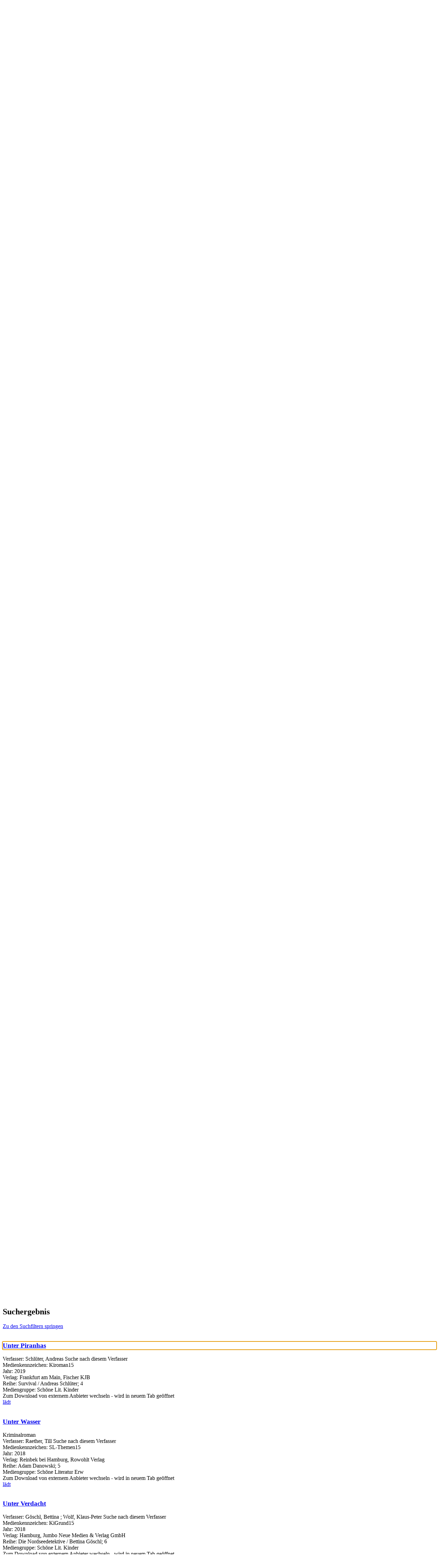

--- FILE ---
content_type: text/html; charset=utf-8
request_url: https://opac.duelmen.de/Medien-suchen/Einfache-Suche?search=unter&module=TagCloud&html5Id=5f3dda53-f017-4751-b7e6-543d55b1b874
body_size: 542768
content:
<!DOCTYPE html>
<html  lang="de-DE" dir="ltr">
<head id="Head"><meta content="text/html; charset=UTF-8" http-equiv="Content-Type" />
<meta name="REVISIT-AFTER" content="1 DAYS" />
<meta name="RATING" content="GENERAL" />
<meta name="RESOURCE-TYPE" content="DOCUMENT" />
<meta content="text/javascript" http-equiv="Content-Script-Type" />
<meta content="text/css" http-equiv="Content-Style-Type" />
<title>
	Stadtbücherei Dülmen > Medien suchen > Einfache Suche
</title><meta id="MetaKeywords" name="keywords" content="Dülmen, Bibliothek, Stadtbibliothek, Stadtbücherei, Bücherei" /><meta id="MetaRobots" name="robots" content="INDEX, FOLLOW" /><link href="/Portals/0-System/dnn-css-variables.css?cdv=723" type="text/css" rel="stylesheet"/><link href="/Resources/Shared/stylesheets/dnndefault/10.0.0/default.css?cdv=723" type="text/css" rel="stylesheet"/><link href="/DesktopModules/OCLC.OPEN.PL.DNN.SearchModule/module.css?cdv=723" type="text/css" rel="stylesheet"/><link href="/Portals/_default/skins/20054-unlimitedcolorpack-036/skin.css?cdv=723" type="text/css" rel="stylesheet"/><link href="/Portals/_default/skins/20054-unlimitedcolorpack-036/dülmen.css?cdv=723" type="text/css" rel="stylesheet"/><link href="/Portals/_default/Containers/20054-UnlimitedColorPack-036/container.css?cdv=723" type="text/css" rel="stylesheet"/><link href="/Portals/0/portal.css?cdv=723" type="text/css" rel="stylesheet"/><link href="/DesktopModules/OCLC.OPEN.PL.DNN.BaseLibrary/StyleSheets/GF/Open_Sans.css?12.0.0.20&amp;cdv=723" type="text/css" rel="stylesheet"/><link href="/DesktopModules/OCLC.OPEN.PL.DNN.BaseLibrary/StyleSheets/GF/Raleway.css?12.0.0.20&amp;cdv=723" type="text/css" rel="stylesheet"/><link href="/DesktopModules/DNNGo_xPlugin/Resource/css/jquery.mmenu.css?cdv=723" type="text/css" rel="stylesheet"/><script src="/Resources/libraries/jQuery/03_07_01/jquery.js?cdv=723" type="text/javascript"></script><script src="/Resources/libraries/jQuery-Migrate/03_04_01/jquery-migrate.js?cdv=723" type="text/javascript"></script><script src="/Resources/libraries/jQuery-UI/01_13_03/jquery-ui.min.js?cdv=723" type="text/javascript"></script><!--[if LT IE 9]><link id="IE6Minus" rel="stylesheet" type="text/css" href="/Portals/_default/skins/20054-unlimitedcolorpack-036/ie.css" /><![endif]--><link rel='icon' href='/Portals/0/favicon.ico?ver=CzWWKVr8HJXcDv7p3_AO1g%3d%3d' type='image/x-icon' /><meta name="viewport" content="width=device-width, minimum-scale=1.0, maximum-scale=1.0" /></head>
<body id="Body">

    <form method="post" action="/Medien-suchen/Einfache-Suche?search=unter&amp;module=TagCloud&amp;html5Id=5f3dda53-f017-4751-b7e6-543d55b1b874" id="Form" enctype="multipart/form-data">
<div class="aspNetHidden">
<input type="hidden" name="__EVENTTARGET" id="__EVENTTARGET" value="" />
<input type="hidden" name="__EVENTARGUMENT" id="__EVENTARGUMENT" value="" />
<input type="hidden" name="__LASTFOCUS" id="__LASTFOCUS" value="" />
<input type="hidden" name="__VIEWSTATE" id="__VIEWSTATE" value="frMSw/2/MpXNjq4MUfbL6WQ7yuxdEmcbOqDmqtFvhCiXZVsLKBwWqs0UeqmkCy7WkKQDQje8X1vaiJU9NCQ8xQ5macISy8GvPyLLNtOUxF5SziDi73kCoxsTBLjwC0PaG0XZiu58oXCmqpTcxdcRSazQ5vmRRIKalJ2MVhMo3yMZEVWYzMhOMpr7/SV3498U9tdlVzsf2rqRPa3K0VFKGZV9UuyF1l8lJBrfGiOVjF6xbWKzUknu++3AH2qQbFgjNgr5Ro+EXiEDNBTbPUNPgOGkMbJ1txTI7cEhUbkGlXB0UmfdC41V709GvquUZ6g7Mu5jzaaBNjOsQ7+cfZoSEU7pdrxVHFNlo2h4Mb2QrmjBP3xtPliUNKrY8FaIVsD/kHS0YtiTVs5yeE4VIhU9bbjZGeLcAAjSZJZON0HBoj10ioab0pQQRRsAQ4v/Dz5UpGGytKlQpxBd9SpIEfg/USnQBaDKmYNkYOwYnay/ONB3qVOv8DsMi06VN7c4DlatV+wHV21aOwjyfM5B5a1s/2OwpvBMulcUz+bJ4gsY2mytqcHkr5S0inxTj+e6ySgwVkkThDoZ3Xvln1OX6DOD2DUAeJY4g0ih8UwCgtVFfZ3nXiSxMRuNkvJXH/mvNYv7j97NcGEa5j/boDRHQ2CX7KuAJ0ESioQJHaVUEM7CoBKVN6AeuhhL2MiQU4lBmVMr4rskkC85RG0BkRaGXX2SA4b1tHPRZ7GhXMFVcCKKnBBaqMLcaFEmmNq1Laz7FW9Pnp7Ks76SzdctGoQR86kNw7/U5FXOtlHYFTGn526cqgGBfhpZZmtkp+iAUPIUwJiG+yWHzCeSStVznjPuzIJIcu4ey+BU42TxJq2dYx5gkph9oYbs2Qzc6LhAPNC6u/fTLXc51+F2XrZpGnNzTXOZ2MrLNczKBfQzkzxO4kgUCpHi1RYEZf2S+6n0c/symd2TjZH4xOStTc3Ri5hUkSu18FH7PI1EVYfslBdLA8eLsg0/lcYt2ob7SCw1woTelpf2uehFVbTmQyXp6ThscXP9P0c8Id9EPMx8NENzkt8KAGNfnlCKqJI9YkWk7frZDLpR1hztHGhyhxvi3ffI6Kycw3TirDexWHTmF3/3EGhJTv17Krf8B/xsY5k9whuY7EBlVebPeryTiyp5N1EDNmyR0wJmKMxQ0mZIUkWnVADJkm8GXxqBeeN4StYvzIL02brRdhHdDoLSDyZvRh+bqZIX1nRjqN3WZSAwaZrHD5ho+NEj+uBqwx/Q6HuaS2Y1D46Z64yzhsMobzvbu5cw0gmNqsEKtAQHUDzJb1gyxhdBYdDbNuQ6U2OOcJzr1dGj0MIvTzaQ/L/zGid8LxdTyXQ2pVdmPfBiJx7WgYN3+6fliXviJl5tlj8G7JLjOA0ffJz3pNjgRTHERyKiAMsEk2abHChNPv19zstp/GWu9MYl+v8uz79wlvoUQEEbAVr+joSALlXv8aTT2qJgrJgmxcBfv5J6Cl1NH60oKqPUuZrs+Y3PHAPN8hhyVxL2V2S/TPEaBb9L/v+oy5v/fUI3OAOGGc85PeiVFDJC2tpjIQ44PwnsdzYJKGknT2T90VRwLrCetaHd4zJZqfWrHPHW083B9PsXYtJmJNRln9jj4Ss9+GaJKwV7luQZIyfFLWhXZMQd85tGbzp8FkyCjAz565DeHM/WSrMX0LTZkXr2V/zI7ahU5jhS2bftJ37jjhAUdCbZDXHkx+ihmjZ+67NVIFLnfTdpNRW7t6KhuIfSL1xv7eaUGzQYGnNeqNeViO/5ZOgPMWVdLcRNgatpdakSqXiyV2r+3LTey4NTDwb0V3wKVexjlCp7/Mz5c1mYv3iXGOcecKBs8eDedID0c1tXbFnkbqzGssiFMMoXir6q992Ti8uazNhOwmEf0cub3kxF09mlw2+p3jPmHKLxw0TxNx4cp8FGWlMDwVEFIa+5v+tcwXfss8iSMGujNHkN+s/p9AlLkB1IzBHWdlkMtoDKufTMXE6f4j1ZOYNWpTWhF4g1t/ZzlsGTSi8E/zYOU0+NO3BWBKUSzyg4ZfE487JsyJJo/sOTanHDrwcTnBG7bpjbSZ4koJFojjXk7lhLPgMHakNrXX2WlkSAxCgpPwEbRBd/o1s1Nc247Lp/RlfzTaSgqlaE+cwpWsrjMPx3UQBg/o1DjhLXXiQAzXJitvx8tuL/GtUkzBu1cuEMcgYNiSbJIgXPpC2K4f/OqefijiwhSZ5npqt8Em1AMYT6DuQVgtFxogJ7t48QJXAuW8ZqcFq0x0eMlff7CkcOE2kw4chf+lpKaMmVmT+j1BPUhsVsJ1BrHpJcpGDp3i7sUrf8c/lpz4zGv+1DdzaUxmdNdTHxDeKPQhcQWUDKw8YpTm7sfE3Xi/jZY9hkBMDQ9wfJeUy1JwIiSN7DoMd4n7VgKFRmTc5pqa6C7jI/LeJH4b50Ogoc59s9e5d+DXQFY8Gd1mrvFcerwKzphMCLbdI7Yd3VY8LlDQL3NE7ehuYzrbDrEIy8KBOwnteiM/lW+dTx3IjOah5zGsSyEAbTwHWGLZEF16GoG2+rZ/BaSbT4RTy48UpUX93pYXtxHcS+0gc0+yqRSuagQz9F1M6Y3h7M37H6nIXuqkPzO19+0b9uGpg5uK4ZaAYtqc5wfOC9bm/La8TqQyuUvod77U5vmR3c/oG/1sbaZjQfHtvSdsdSvKSylDM8Al0kkvrf6Mkrjao2DPWxHs7n4zqUnCh91SankbveIkjVJhDrC5WqCfbMlc8WjXJeRXeD7+/1eR7ByjeLARcHIFgyuI7/RhMvDRHMeNMydnJje9azs5MffDoM7LmSXLv4KqQlO5NQ4lkHPFXF55Q9rWWO9T9WjRScUQKh7HVOojsXlQCsXlcgZWvFtEQo11LZ8in/+uQYE+vaMchFNKeDDR+TALuQQmBqhN+0hpf8B4PwDMrcbwORQ7HgL16wso4lliZW2ks1xKOsW6Rgbx/1P15yffIaUjaqqB9IvJcfqQbrGiR4mVfEmmffHGmGBk/37JNl8qTW/K4gJqLFhI45ui7d5WLmb/Z6E6At2A22EdmamUf9QqT+PkenvT2Kp4BaqajQsa3wvknA+v/U0Q4g77Bz+CpmJd0jJYk97/NARI99Zp8Lu4bfciZt5MbPF3k1/Q8UcqcQ6IG0LNoAm0YPnmhbceYVxZDEUMQOI5mJN+LZJpvgseduyLFzBUvWHNKFM8A3wVEcilk6IT58eKKHa1KVXM+8sVDRC5UxffUk2ai2jbufhA0/wWAJbczcGwttUQTnDQhaGUAiekVH/cT1C6pfAIz7bKIJGlFAWGHpQ7l2XsnLFojbu3ZUjg/5hee9Qbx+bFrIHNt0Sl0dJL3f+1tcrJi2AMH38+AWYV2Ktdseo8plWwhTgDIqmP2XjbbuntaIy5CZszwE7AyU7FTAq1SAL55qdFdsLC1q+GPi1S1b8kwkQUmQf1vtqocG2TRTQg31QQ8EWXig4bPfIaekaiU8misW03czkWg9cQsYf8J74/c42uqrmiu1wzYEnzsu98h3wLmH2/fhsTwTqb15ynFEyPBVGu5dR8KBHR8f/AwgMGXZIiERXtbGPNX/qeq5rdIfqpPJswIHCrkDdnx4qbKVfR3QKfbMA2Je/sTmHmDII7SDqocK1UhwX3rd1UefA83wL5GpMagO8wKutx/[base64]/BJ7jv4bgyCkgmISOSze+cXs478tphlirF5ueVL0/1RWDy0HnLZHBNSeCB+ALttikdAD9viybX2hSULahMaAQgIvy60gqnY/j+orjUsCOzUXWTjq0ZG4j+iboTQXdNkvBebl2bdLP2hPuZr+0IGietOU7agqFG7b98B6Fq1yXr3jDUi+oCUn4uopeOM6bQzohVO/WBlKHoEznCXQCPfLv2FNAl79iTexmJy5GFW7AMzbtF1UOWz7/7ma3U0AVh14Dj8gLXD8vFjq7MgG+CkPcx0XGjoyhN0q284BKAHX11wreGFQ2DTWldANmuIDRe7woSRtHb5d3v7mzpSK5kD754ZsiUiDYwevNV/[base64]/tuHABJPZ/840HS+fBgE7cMwBH73SQ53aTuRnpkwvhNjL9ZqSjTewIZ9MVluyY2JWLgCh9aqrwXZs5sdYNbSIY9yPVrMjoPYwSmsTkgdScmwHqwxjZudBWKNy9dxYI2Zrk85z+0IogfUekYSVHqW3EKkaY9l54AyMNmVuzqwGClQdEeQmgEcKIyzgcVwa4Fkwa/f5Qtjs76+SBaf8qJFo67uikHuuFzKI2CPVh6rqt6oCW5SDn7pxcqF5MN0NEanb6tp4vUQnTrX+ttWzu8WUUp5x1kzxXFWGRpr5w6xJnkGmUJ1EPUzJmJHNByTqvMUIEPH4WlGD7TGA/4Apx/kwrq+7cmJ58cjhym2YXgkiEXE1P21ejhCEB9Xx1e4qFr8llwqIjhTjnIbwnT0IPeFw/yKHp7KpBgaOO8A43DTd56ysCQwVq9+V+0Bcpvssu0Yha05I08MYfE87AepXy12lJ4+xCuX/qqDhbMcWvygITXjE89QIPFrkyPe/C5VkNCyF7PIDHXl3A/MAfAGJmftgvUebu2Kg3dHx5ynqaOvVwnHUOSBvBiUW1z1AnOqONGJ5RzOKN/IxKBLWjrn+ehICNQ+cHw2Dc8x45WrzsGL42rgZdHxeGJwahhSUA5YE7y0bzLfIxqsUer0LnScegWpfXZ6frHh0GM0L5pyUdf4SbsfO0cJhUY3080qJnXvSsQTz0jqJ/9UePAiHAILKdTG3LcLCGJ2rYaGReTTkjgpUxh/FVw0OlRaxN+WX2nkRniagilOGPcmxZ9CCoeUmFQgdX8lJOmdszjRHX5WPMyvrjJcHrfsAWPnD4qFKBPP6GC5XDyB+kyQMhK2NlIPTNgnDsA1SgEuxSxUHR6jVKfzqO6n1XgFEjELqIejjFw/Tv/5VstYFIRlXS1B9kN83Dce6Kjb16CE77m/WWCCxV7g3Tb5vcr86qbYUGhIgPfxZt9qUwbdRfn8fRis2DCwzAwOEqV8x6Chf40B5oPYkQ7uRTzz4n4t0b25glaWQ2o8ml2+3J9wNq37wyWUUpqzOCknWmT74r9Wh0lzNnJFyGYUDHmN1qJWhGRUQUxhItvCV7woDaJxTCpOPSo/JOS1l+aEzNPf3hY2G/NT5dGh1OGfeb9XHJ/53bzITUDAEaqqhNFtKgnIf4GCSUnkBqw1NLiC0TbrX0omm/+Jg+MUWhOFvHWQmx3xwwlFqdW2OjDV7Ty3Jv4p+hWiiZsSwHMZJA9FbeCwVAinZCymVh2hAYildld39zwfW1vF9f15RYIxnA685HuJmeBJBwQvz++u9ORlYNvlMQm0/7Y1C9z7YRJgwZKEIeFU+t6Qv3Y/X1edQXK6rtBY/8viGKmG/yPJlVUiGZHvC2aT2IDCLjwAB5EAfNQImDJsGyC5jsObiR2XW3o3hIQJ1nH/8TawM0jIo1QVNymKiuY1SZn+GU+07d5EEDfgseKjYbZ09ovQmSonqnzKRRrBH/xVtrmZEk1mPrHChPDtR8O45lsWLhz50jFI3MSOOqw9bnbzU8W1O3lhUduQBYg1gBFBa5+ePEeL5Hpofj6ewE3NmVRX3Ncyg4/ocpugMmnFz+26kIljxEc2VAj47F4Imc5ZBrnkpP5aHMSR5wYBmluFg+9D5+TQBi4U2Odc3it0sQSTf1D7m56O0ENVMksnocntpsoi2FDH2/2ndYF3n5dIjT8C1wCYzq4XlyCdIehW40o24MBXX+soZsVnAswz9SVCUxltVtHhOko5OyZYYLOvFaDe3UPjlX7to+XGP6Nj06jWICgPk4oJp73dX+62pLN4qOS5msjmrmxtGTEZe3feuzed9IpovSkUPg1r+J4niN0CXx/fzkFAzywR7473ScqoqlVWEh1KmthfjqrrMYAVgutieKYBpzc+0Nbc2Xg2U3RFswG7N5iGI44/vdPK9/FZrHHCuC8XXMX+krE/XA2+feQClatw4rCZS9KSfbUPdHH9oWo6+w55T9q0xfso/RdjAK26h3ok5vQGBPd86OKvactPchfarDJA/[base64]/e9mSMnHx3ZVdzT72fjXPtqkP0fNxRgjrW9GsPhqzYJR3ByhOHqfeTFfT5vBW4uUyDdK7TOC6+wytURYpDncds7jf2UWpDVr9hczVK9WM96SonuKcbtxc8EyKa3e7SiR6bw4guDCQZb6hI7UNYXOaLTS7gPkK4PLsh0EYDzj6TfNEsUjRjrlEiicPfkLccfHeUl/ISTp4FLUt5zBL4YL4mstO1gX7c+bB065c64/frj8RmbfmWs74KVBO/riKHPPj8Tw6GZPYf9ipMopJ85aOlzrkrAxnyAW3Zu5Cmzwcj28iBpA+ouoX8r3sLjPIaFWKfCbR/[base64]/[base64]/TKwd0cUmBBfJdgcl6BoRRnmZCCMHZ6S7Opyv/oHLPL5cazPF1DY77VHGeKOPPRC4yulKLJAkRPCCOCXpkKJeDz/+hkhk9sAEGAcvw/jWpsG1iKgSEHEgXQpamO/zeigXLe7Mjd6Yn1s6LZctFiQSJxwrb8g6IFCcfUkx5NGGaS4DjkPC+D8fb9MWdT87g6TJOlKD6Zs4G8ErRn4xBri5ZR1z+223CKq6MdqC35WZzQ+53Z1p6TzyCJ578qYWzj/2GPIgwZX/x3Ole6CWn1ICuhqJgyd0i7M/7ChrM85yu8DbyuUUt9Lq53dWRoL5zPgd62OOeXTYT7KnEir6qdO/xXpMYj0oQY7cOJpW+lUypotptWtgcIZsni3AgUO0ON9c/RSgSeuKdGDeyTXA1Ikt398MWj9W7LjEzczzsFufMsTl12Yl6Q1HVQ/UDXoLXIbnOKmyZb9LRY6cXvAcqxnguq/PehDmJ9R5p9oJuPXxaeiuOIVU+/4Xq9f7AzfEUP8j4eqcah//7BPKZu5GhA+5nd4HHXuBJcdLQAwr/ZkHZu7GIV09q864fZ7JIDMc7C2z/ggRVBExkRhgp7pcyzURCcUfmkm2AxgdKhLPfFi8PPw29muJ++VwVA6DtnjNk9OB7SehWq4G2WlFeO8w84qDoHyrd3ot1FcKqNN1dNJqtYgZx1GpiftwQ3gePD8wAUyVYSxVVgk86usO73BwkTPs2LNXHR0c+kKxDWBcCXJ/hgONVHsE6AVb+V0KNGF03h7otqvLWeaUftuH0p6V2Rn8hRME63E6gXmuAM3yN14R1ULqLDhPaccmTXGWwtTjdCHOdk5lFCQEwKoRpVtvwK0RLQLeq+GmPU/N/LiHPMt4jy14R4Ak2jwEIO6K89E6KdSJHkuGuJz30p7oUsoSjsWIP1jHNIWfZeanSDtEAfZWod+41dox3J4TLELwjpnrs93dzDWqFrjmCLVsr7KbHuLyL6fPT0/yif0hTyKuUvioux0yg0mDRSTQ4HwRFm/a+JGrpEas8Kps/H662vkBTzOicyw5yCffw5QCEAsG5X2MC5tauXAE62ADrpIqrwUmUSu2/JhsgbMJwYCGIoZnenq4syclRwXJ1O9Z0tiK8xt/lFjW40Hac7MRzDHN8Ds+9IJjBuSskD3p3IBlu2/7tUISIPdi4FppKEYsGYzsKEd4MTc+lL7ARnSKz8PUuPkJB4+7hHYrvbkiU9S/CdCxV+XWhVVJ2j74KMawVblGmAzkcuDJjo0Qeaj+3L/KrbWHaNENmB8Mc6bPZQexlgbSC+CNMd2oO9QXN97NzdBne3stF0f6Q5x3AyOMdMlKKl27vN/MN5Ci3OmF1/VdyK94qE9HuoXeydxV7CaDhiyOWP8e5dOd3HcOovCrvKG2YkI3YT4a0g46QwhQJ/Jzv0QvmMdKKrRCeVdTs/nNv2tt7x8sDkG7e756TWBPNywvow1lM5hKrX34CQf8Cs+rw44hiRKSnZNuHsPEExqLF0Gns54J3Dvvzyvw3aUMnAC7qn1XSD/eeItZoEcq8MqgKuJY+JfyArTlOO0/C+9jlh1CNllX8sUJMbtI7X9TfwgyrZtLfov71N8afnfCMyob45vzOghNQz/t+STWdg46I+OrHF8voymztE+YF/3tulbyz85QDgIxzc0E4KzehSJAEHJmyKilcmdFnfqwboIfS4oPAV34C/TLmq4UNtVMK/eWWp1VghNX1z9jUJBiPjjELnApqP1wNMVDYT4MJIWs1liQM98nQLvX3rjxjKshWyXBP/EKxWjYejqMYt9uEPFcAxpq0O8LfjsoMuk0O4T272iErL638ffnfb35fiMhnCDmQqW8UslNBjrMlH2zVPBUDsa+seD0lbEBTtADgflUVTKBjGxP3LW1r0z85PDG2Jqx/PDuipsLS0eT40wQauoE+BuoUByFs2/U8pnhfrYIh3GZhCHlEZCFFc9UgWRCulUlfKNAxkKXtHRdcTmN/y3AqnruC+hJ19cs0eM++LYulw7wQjCHuJXvyonVb2tfyZfz6BHXWZ6JdzJpjxjP05CNWDabbxMhqFefxtNJVy2jh1YrArd3skIAvoQwpvmjl/OIxBXAGS4MXj0n+BcDrOmXQCDMUfr8WZwZKI/RjDbLZ7ZAFZx3s0smzaKCTm4auJPHs6YLJIL+GVddQD4uYN5+aU73sj0UC0LSz+K0BdUm691h1JcDTNtFj8suq/thh359Hl4fUUhgM/Q2ob68URxULqXbTPoG9VLPYeLj6qE0SQ7q0WphIAm2dMW2PbLUoX26B+KT+s3G0FciIOVuMeqMTHaklA9vKYX3GoObBow1zE7RuDAy1qWcmmMDeBb6q4fchKfPTg926/vROZJkdBLtswzWYHnRNghI29kNtNJIuDwNeF3RdE9AIC5cJiYugVFw5PHJsMRoIuJZY1SXyX4ekWKJMgi86lfRftPURSyZfZC3xrXbfKwHl89fzDk8Hgkm1h3qvSHHJ7cULk7g7EK0zvIE0652CL/5R+lqFWYizvVaK91c7QqalSaIBsG3b0QrtkUZ3wLFLuan6Ns+xPA9QgCWkL26mpjbv9kjP9m27/XNnu/NCFMJUiugGqyPBrlI2ROkJeAB4qb9RVqBUxCPvDHbaaTv3jvdWipqGeFYm8jdLUd6JcwMGRXjUfBBGGLpoypo6viSRk+SRYhXnIxY/35Kqj+tqYJKnmsQtupwT7wqDriqi76hFp4PlYb1DGadIMVQ/l4ET6zAvfm+TJFMpEOwGio46nBQVtvbRS2kXCc2ycoS5i5stN8dWRcgzPDPsjpRuaXPDvw1rdbrnDD15zxf0P7wqnm8NKvQJ2JIjOslPrFrWwc+EIR/LnJIGY2vxndaZonyLR37Z3b5wy9ngXTvoHWuZAqRfKZcyucEWRueuxRXahf5smT95hix0fxYtPJQEhPeFBiCLZqtGjJwAAV/5TBXntCHUh+HYwBY3rpnMjdVj4FXuR32gFuxolP+4CZAMJE2sd9pnIKl3mmaQ1GGLYjgK3D81fffLc+rF5UmgtcnJuVKD+py9P67r0peeSek/SiwYP5FkhpEvEyfgruy0fWkrp/NYYcXj9z17lqY5DabiWCKTKB0TusrcxAZdptWQiQARvsMelpt8+gJGXm60N5G3RxBFWUo9qT4vpiTO2UjbFe7vojKN5DanhMLH5swrUfAtntD58x9ZiZtdSvnvcMgDUXQLVQvZrYo29XxOwS3lxeugh/4rSR5klTJOZi/PAFjCxTJ9Y/cyjoasQ6uCTMnmsWQS4ldjLfhamLvuQfYPqsjL1XfGRZ6nTyiIgO2xr2jhKjruhi+6VDfyMM/oVzQl1f8fY8bmxgo1HCXudaDZHpcBd1WJPzvNvjK7gDF5HJHBAdA8EF7XRvXjGxAQzgabkXagDaFVgwwjkjayxINphlB/vUl37CHbNzAeOGelNtUOQBz36CrDY9EvXFk0xxu/0bz13mvnVzbvqIXXj/KwuzJi5G3IuWGeYMxxVsPZKVxe6bid1gygzcC5bstU5LOGFbouR6hmYF3PfBLqZr6QZcZ3OCV7riZIL65Xo0wldipb+OqXfvlYsP6Yzke+FQ85FzXKN1hWg9r0K+8SQylFJshh4UE5hjEafzE2sztCjvk/82KpdolxPzXxmHIKZnr67FRtVwJgT69abBk/PtvZGnwzMMnAZ3d3T0MgX6MXZQW+OMsyemilzJYFQtYvZGb7W/mHRargO4iBRLFFeI1oVVaa85cDpBtHpya6TjW8IGz+hzxy8xx74Xys3nLkdzQAbVMfijet6EvhrA67Whb3VbvdroBT/wjuFTyKN+JGJYywEr5BmPYD1vBZgZK0TgY5y3qUCI9nv9hpNJiyKIVB+nXvcBaOmGZXJPDVDBJ/5H7W5SRtq4q2T9rzFdH7ivm8KkQDxUigQDi+qsuvu3LLh2xSxUTUvKvRdd6n3ADSaToF+fnG2AcDEEH7tYZJ+tS1MP7ZS/+foVLMmnWCXiY8oBzQXvcGYnIWQLE4w0xHyDeGEljiK5VcuMhr+K2YeY3HMb5PXDc0PbFPzNiBlbKl1gz86hYiHDbVB44ih8lUaDJ6RAIk2Dq5QmegixipX3NP3m4rd5MKFlqZ24FkE2Wb8v/WogsRZZBnm0SzxehS97Gacbzqvai76D25dFvoMD5MgZs7x6AdaAfSGnchHviz/3yE0zlvzzyoBfLxbqKibMSZ3t/ph+pCTI2rWJ8GzeHT4YohHPJdWahWMPxmpAZ6JhXbyqsYDBXTRzw676S77JzQYhzeBwcSB4XQFLozojSAek+RA+dNWZ7+jRzHINZWMCvQizhELwGpJ7683FXmN9zpAongEXIY5mk+NPqVNheaZiA5S+q6qc45ToVMDwZyCmVrLoHY9GTaXRAp0GGcm/nBV47pD1zpE1jbNyBEdgoCOeJtWEUXhKxtfwaEyY2H3qO/JffYhJrA7A5GUXoRKCUJsTIRbZ/dw1AcAtiRabmjcdBhb84rWwOjFqqTEijFyYBQmcVKJTBY67Eq3VQHA5zBqm1TV9ZGvRK93Ek0rFXUzc8Bo3PDWcD/1wIRi05UsSglYJ+BtcKWQcp88J+GMjVcWwg0RcLVCDWM2pzxW/pQYNb8DrG9q+yfB3Y9WmduR8o8G4N9zMSc7gVhejESwSz7HmQG2VpA5js5jkV/1MKAUsF/bTUfABp8uQJ9EVE1r9yuRAcBY25Go+xKc/Z8Ee0fondrLA3sdtQdINHR8ciXqqVsRuyvUvHGa3ROS8RNaXW4vQ/qHZUIkRptVHaH/qmHJ+zwzCfzH4Ms0m3hgDbY2BFa14PwOvAJF9W8RGrf7otP+rGaWc2FYsYHfSJl6TqE4W9CrsrAyu23OnNsf2HIQmdtyudMudgUAUoC3imQAscv96ieQRZymZwu8byg4XWqTbaPCz1dcLx0q/HugvRBtOHAojSXPJQGCC3MGA1pxQsPwYIPWI556c/[base64]/qHE7AHzlM2JTpCNwGKd1QDlgzLAfn4poDUFWH8xdU/hVnGhc3YCp5Jn4jOlbuJiqmTIJ64cDUc81ii4o8IDCiSMl911K6AaqIxTv6yJPv8vRmv2JSr1vUR1KdJzRUo3b/7XXp1RakZqijDhHRhhFE23FN6SYnRg31sA/Tv2/h0judb5GBeAsR8BOS2Fut1mbbyTk/[base64]/P32wRQcPBZJlHfa/JQDocpnZkN0lGNHlfLgmBIVxXbVYPnjtlNLNzJbGJr/dBeU3lZb/s90Mk0Mg/McSYcM/FLI7st4I4Kx9IYzt++e6TAA4Flk3vRYiX/fMocBbjEZ81PIq0TlUe7YrdWZHKAIWNneyI5aWEwqybtcnXcWeyUwUpp3szi19d7YLd9tznOpSPbHwuCPTNE4JbxsdOsZ7/2uGQN/qtCBREts4TDAtSa5DAr99zmgQTL1x1SQLkOUtd4PnSU+TQqE52zpef2gJYZtXxN3e0whgHglVx8+ww5P0Ozq1ARJBiEQJdAQKwesa5RKVjNPds/QKbAD681bvVBm0h3uITaUrEgGKcpQ+mS6gkf6SQkbVSmcETDsqeirO5YP66Z2CQNMjNczdwp3m59upocQ9pCCKNv3PeFcfCaiWOq+VQQEU+LX3eAD/U86EnTahQcobZgVfIIk3i4z+g+rbxichaYHJW2boU0c7zptTAf08+HmpUxwChI1JpvZKrYiEhSMwaTv4woSFYE32a+4E9p/+MrtrsjwWYFvpS7IGq3bv2AWTWnweW7ySX+RUtRAd08N5773frYC5bePiHbWS1GuJFP/x5qylCZlqjICR6+Yev8y1ya2A9I6vl5RftUtHjjHiiWXpN5Cdloms/[base64]/3OWZqd2JIMb/g0xfwx5lQL6tfSScL/HRN6XgfKUu8HLI++TWMU4b+jlpukKff19ualULvKR+7Z3FLqwIdpedGhyDYsq2jNIhZuYFtXOYT9fZ2ORvOlFRm7vKlCrD0dpisnb/SQYf2RxXBfnorjzTlQ5GGCqnFnkkE74/JpvrGPVabaEd6ZxiNNCpJRq02/sTMmtUI48oxU16EIA3fxlp2JOOBmbCCDlcpvrr+u7fRzEQNiGqff7TJ2YCv5imnl4KIBhbzdVRXV+0pDeHBJhjxO1pP+h3hWDsX8W6STQ11swx0P6mkXMGbgEj4hOf6NyLdv/OnbAow1n81pVNa/d3gFjfWlALNdx0njkLoiM3pUY59id52VVadxvtGK2d2zNIDQAUranQwd43s+DByH1ThwhfQWmnp4HSP2HniFpFQL0Nph6LgZXdKsufFxu3xMhMyMQUSFgdtmuCZVWC7wtaWoPJSBuFsKqUvMZRSRrZbhuwdNXv8lrwS/kXR36WMr5NBuJZ1/zYlKCVaonwLLKFSlUhO/dlP5LF0Vy36jCCywhmP4b1tNQh/weynvOHvzMgWDgD7EF3AY49tXZQOvSldebfjv9hkzJlQxwX3e5Nid/LO/41SwjyZi4c8EiQ3SK2FPhdYkZah88yFippIS/xH7LX2DEVf22bkLbx3MXqyJfkV7uaI1cfSMGs3PDlfj/si9I26EiX0U6DNYOvRZaVRGovnfxe0HJtJuWrHyXHqA8cuiv6Clg7SxYFNfcewltEar4HsExW2hKEY2YowUZGlQeA+RfMmYgkq0htdzelY5hVsriFUtEzhRhHt81asJMORzFBNjN15uU7ojnSzWlQd9qWLutGFYb/TorUALICn2SU4hoUAI5nFx8IO4uP1V04I811HWp29h1H/zEXCrxQau+FTDLW4IpUYofL1uAK3zeyAx0ZeRj25s+eBf+LMw6+OGGiaooKOBRxm7l+FpPfQIBgWlpEMLfJBZuEAJ/DOB2YrDh0A5TWLai63hb/i9+527A5evj5s2s1DlaHPTZuH1dUpZ9CijAFX3hE/+rPoRNRYjLw4rkh7XvLGjNi65cBM94mTJR4lX9ytBJ6tOLVIJiOoILQWZO7J99iOtkmYjbUjp0wFgdk7QeyqlK/fLnOLq26LWJXXfPbCC85aBqdGoUusipmzOVLWYcWBCTtStNyjqUmDTdw4W9Do/XMWsJy3fWhlYbIwTbJbs0PUhD8nrafSuM4M55yog9dXiQCG7ggmwYYZxfsfHnhcIy+gu/mU6QLRunPjZvVDWtAEBpzEHFbTzGVpVGOf5pFygu5Wvt6BVFsq4q120Mvu3Imz4uMFu2HU+TPjW/19QmFpPTzHg+pkRKCdLbz+mbOGC5MzzdGwYrLL6fvk75bYhON0XbbosU7can8njzGOq0wJGR6utJDRr3W21YyGwcCNmISB/t7r/vDwRLMeX1tfQvqj+vubKWL09YkLsczi7TMYOMvu/vyDCtKwUg59h15HzulLrGhBmydyEp89gq7DYHp81flysOWAyBp0kZBgAJTAEcuoyt+o2AxhlAYtYeI40HvRt/vrh9Qbe6dq6PRnl7OjOsSlL/mRV5TDdpr7d81SW0FiLoeH0PJ90gPfLeT/KsXAcm1Bht7OGz1/aeVT9fZ24JG3C6yNjI/fe1Wd/8U2uwo83xiRVTer5t9SqE8h+1oi5oHk1Q9iu03aE7DlunIsXwGdorXKEOgZiJwkyE3U/rtPtLDTaG4LaoaWk38fJNm4YR7K5dx9r9/4T7RXA5I7W0FF+R1NVr9zMCTNz/DhNu2LJ4ThyKCDMiBNgUl4xB0ZvrKt2pBkLhKqxAS/L83PgXJMyeXpsuMLCczHPWSrz2CDllJYLN8bvsAlTR6h2FeXiLN6A+d45QgdLr91YXGFAzA8DmWI3RAWjdwU0SYJ5f4E7z0cd/AZoD6KFWRmNuCxEs03v7QNws2mUFAdWvLrA5CTuCT4VZydyBdLdPq7K4I45L2kaAVxlzUg3gQlJtRwMxDsJeIRI+36vJyYM04OV67v2kEBkE8EErB0G7U5mFoOcEi1F6X4QLrUTrvOJz2/K6n6f6KvdRZbg6dyDg/eGiZVJTt78pI2emejv7UIaPXk3H1oZGZ8rIGJRNX1Bw3hqFaa/9nF2fHrPmOgUcXPAAWEgEt74ZZiqr+Z7Wb6aBmp9FGXPlqHLxPzXrJVyVefjHyP39AhBP2PAHePum5rKvDJVO0CnI6tDeiLYFQ3Vuvap5n9bvG0Xt6IEuol/GK3s9/jqfi0PogXJ3c0sHjjIcFaOuYpJvVdTQuv1sK1+mRf4MH2w1fxKDgM0GraPNPI7RhKoBiQtbL5N91Z5JdQir2azTMJSxuk/e99VDQNpnUTwk4zdJaf2P6Y5jQC14O5Lkss2B0+oUXL3AlnmyBAaLaODxLf2w4z7I9crnBw1la0F47zmKvW+uDGQcZTDiejQ63e2L5QWmkR7tH/ljxoDss2igDYI5cJX1exGvdfIk6GElXlnWiS9ha8KWmkFXbr4eU8CESA22Vb030mfCBpFxe0O2vFInHFZ+LRmTAO9nKvPtcPBF3uvsHYrIqazA5RB0IHmDewLYgU+e3dj+dmqQVEBmd9N/9aLKVrKgvWkTLLpMhFz0TfyXMxldgcjnfQczjTxM0dHYK0qIRNBuBl1y0UlgaKosdE6wyVpnb1OtGdK52OagkAJg1V1JHFyH/0r9pIviT8bzSFfeVSPIz1Z9jhf+ldDHNO9p1EAfv4IEEu2KZZ3ZBlbqsQdA9uZhW9qVhnhyeBkYXB9/g+uh4qhDTGD/sEc25+Naq99t8Khg4eStg4ZBuTyv3rFBnMjZZknpSoelyoyseaI9RrMMwwSfOhV09dX1oHdfcIVVRuxbw/m5EIjJOfiVwRJUb5Gllccv/Nbb27/Ouk2vWr2LCNI/[base64]/XLPsarisHYQ9JX1DYtq2ozSLvPDITQ1Ef1qDxKeEWtL0vdluibhNxHT68HTK3Yv0RXc1hHfyLfCxRAxbKePEEYJMJYG1j0Od5t3gLavvGYW2KU/FOq0K/ygXlDa/8q1xA4cLCBAFA+G4kMCr2PzNfPM5ICpP0TXf07us70nskjq1RybO1e7a2de43nYVmO3/1vRCo/nqpvioGPWUUaUkgm0fudURDoZ8gbXiM8Ln+YI1plKp4chVC9UnWGcyFM3Lfo/Pi8+IWqWcLVTzebpEl+jjudWHA5F6nDcZDnHtGoUm1zD3aHdpGeE5NRCpz7SSfEQzuPTxIHVPtaobpzLNy1GxxDYPr1jGf9CIPb+RC2mcPdF3ITiYucO+aTiXB85sFoisBzrWDYPKtuL3dOo03STy7ss9aCjqzmb9F6uOLC/u7bCnvvunaDUENRiaY86vSiuLX0CCMPT06YpKKteaniHL7e6nLvhcxfvx5WlkGpVmVKiTV8rO8jhij1oDxCuBYCELAorEZECAOMa1Q2DsnAKWxaH7cD+Z3G6feQ8LZcllXm8WaF+xDEz+HLdt+I9q/WtIJiCTLZfUTZLE66RzI37KaOrBQ2pBcEfjE69lRyPNVyGnWF6uwl1l4trAmh76lbl0++7u/0UMiY54own0XyAszSBUzVMNcsKyM9fHk1qybAvbyAwuYHEdEdaI7FTdBsfjW5jgnmMl5qvFpWvdaDyuChkgbPrHFhT61fnLtC1qCbAHHJ2nxJhJkE1t/X4yy260OWXs19P8HcnICDZ9b5fU7rTuL2O3buMD1PRPGkd19ojEEEa2v3aQ8ZupN5HK5shmVHvSQCW4VxQvzMFOGeDP9//NAJEgO4fNTj4QqnD+nTE9qXqWOysoLpVykK/cFVRVbgWk3GFdqPm5pP57PEswxPO7Fxpom9lytfYYKm+JUnbpQr3U9hD896uNZo03G56bRthEiMSZhoPXoj5BVlJxHgakmuqYKAFKniCpt7fkxS1SCzlrF4gW9u2d54gLwCWUYISLysTSoiCsmLGe9kmSMTvxb4/3Sh9V5Zu8zJYfkgch3euls6kbK8aiJY8XAC/9j/We3pOXBoecsaPoVjqNPn38oR5MrtTQde5Uy33KdDzyfij/1LM8NGlskXzTWKf3WfUMICiD/Y7oT+GDS0b7wSuNOX5mDbw+uwZ5tlXFi9DtvIRyDGGRH/3tQUgYlbiLJJd4KUzjhi1vZfh0I2f25ZDmXRvKBYjV3vzNmn5wbUWHu/718zB0vfjQmya8a+yWGL/UMZ5iUPbqIm6uqjvSBqA8T1iV+26JfJx9ltYmgimLnjhUGiW5xF9PXIm/GtHhOP1+ZwGpT3b6gqrto0OWQpxuOa9eBFXflcJn6v7cwGFO6shljYOr2p49yd8TmkMmi7lmVU3/47uPcDqEncEvrVou59r7v7i2Qkm1c27M92+DrzrFq5HyECMIJe5gQSBpDDejuHOS2/w+LCuJFbUEGs8554IkU/n67bK+mR2iG167RYmM6l5brKBIsXrzFq56SpIm2g3OSjYQnJ8go7gyufXqZFuDaxrJag5KWqhjPy+FBdkJU9D+Zj84V5GGuS5ulznt2OxoeEfE0HG81C+JwgHEPy9OLXu+984HkSCt/Qw5GJmcr6MByo5JOFpcQdYD+lDdVIAiTL0Mk4qEQKx9WsCCnob+lZXjA82H4q12tPA7cYCgl9cMHlUJeDwMcUZR6yIq5wK3Kifv3Zq6KnrbGyQBoy8/NmvokkOt8AiY/Tn6WWxGdHe1KB4b7eaa87AjZiL1nUBc8PVnE86dU9CpzNH3xGyGPCG2+IaqtZ6wYG1/+VnkWVxEpQwmv4+Oe1qydGWWJtopITc9FeVJkdX3cgM7rYJUhGn8r6eDkfqm78UaWCJLDa7dJ3lY0NinvxT57vucBXEKga7ZDIxCulKaYsaYFlIm49sQUGlq9yKblipudI+etq5/JCPPyet5MibERI6v5YxIMge0YoxoyOYgqnmjE+WoOs8Rfa6LEtxuew1fHuE29q9CgChyY8TwQWt69N6awMF7MstZzZEksM/DMueGpVgeJRMhlN76DJDQgYN8YtW5MrsKCiw2t19Tk4TJgSFTbJT0F4vRwfMW4s/rd7T9Y6MdvOp03Efzef9TQsEWYp0oY1DEo9LFcCgL6wQvozt7/U1F0y8sSsQrP1NsdpPtQOJyr9zv67J/pX9xRQi+UDlmc04PLBpc++Q77/2mlKmYJ63Z9ETm6ANFJNDKO1kgAI0aaaM7YNJkxO4fkpQYEZYfG/gt2H4K0hce559suOI5Xv/C6bUJaT61qR3R0SENjG63RO6iPEPFZRHEAwSFK9N1Z6kunPMAH7pT6c3zXsZqXFrmqs/PmFxDbEdD8RfUHPUduGuX92Nn2Sx6cY0LcWi1RNRHT0b467/39Z5kJF9v8BX4+LL5aKVHz3RoVtv8RmJuFsxkRlnDDwhvOjX72KLdwqDCNA4aKrz+0T0XgkB0h2wwyVAPtw2vvDFEtjnyqOlEH+INjZ2aL5eNuBTI8NXYrh/B6evS5IamX9MCvtO+ct10oCGUYixN3HYBa8jQCjxVy9iQz6qw07KqH2AS+gcvXHHBIw8kV3koaajy/FC4WQd6eJeIQSPiQf+qzwW8tFUlrtmdPaizFV/sX3oSl8GHHqkaxNQOJFSR32idZeNz7NEIRZv700ymy7wEFxWSKfdpGauekguJZGSi/y5Kf7kv55Wqgx1FdJblrDubCAImkrewqYNWk601fXluz+rLtpmmOeScR0GRlWwUk0FwRmhLLh1mNANm76ozcblYxJp/yrh0voOEUmon0o0f62qbRIoMw0cgl3ec+47dp8ZwDygXdhZFdcJc1+TcRA7X5DcyGJK9Ozy6BfZMPJCt+i8rXHkJepvTz6pCRWs8R9TLVR4bhdpF5GBquvQHuX1QP5DE5xPkjAKP1UuP/Tm5/F2ZPWUgX15ZsTA1SogM7bH+LxlgCvuAXSG2dkwwwhgwnc5ceeZWuAZeUMXXdpS7yiS6rMMmDEDBZKlISRzzCmeyNk5FCWrZkBqENfzyhHu2RLWmtH/374WNE/M9q3Cw0ZfZSweCR9cgpSggChH4lowgzKWQFcRY7r1OYbdTpJfCt04VCvAw3oV90X4HZZWOUAoiCYPatPvMQKCO7flPFWSLmKYRocnLBCTKmHy1umXda/UwWXqb3oOZiC+qLf75o/xdb0FCxYuOcO+oGbjtgAU8fH0i4wMJmwgN++3B2z3/uI4HMlm+S6FQwcdxUqfnrTJNd2rdWOLvhJE7L1smAFlKSbV5hz7wIqKrGWHDQI+f5/wnhyU41eXHAhOyyyZuzR57XWi8ro8YaqSqzdW5p3K1iHLp7cGxknKf93U+pMzdzuw1OaCnwPefmRybixUg89AHRzjsS821ezdLAHoNMhn2C+KyC/7FQohh6lN53VgIyWMkAwVK6FeuFumcsxDPS3pEY9pPiUB477jcJmerlljiVB8bo+PmOpqyPhoz5sa0JZSAPkP9qB20KBDpXx2gksuZab0MD2n9BzDNGp6FuQwcDt/wnUlTKFTg7JpEUcLN131jMDEI72AR6afdl2Vp9Pm2m7QjThoq/FJrb34JARFMvIfwrmdIeYdpf3UZH4bPI0DzUtbPUpnYeMeqVAsZaw8NpNtJvB3bbT/2qP494UpjQ2FfSlnFWGVEKoeYhYmpjN2Pf6dJgHT2DHbhJC5+WVBtF4yHeBOwX1bmrgdN+H3OjoXjarSiUTAj6VgtnvAja4peDOufrinA9rUSOlxq7Ku7vqU+2hWcmBtZiR8UES7jBmFumv+Uccpnu2/[base64]/vy6Yeokce4BORTZSjBL8d3Nw72FAQoMmrxyg3NGnuy+SBHldeKebu6lW2BZq9Lrub4KAt+RBXCA9ampRl+ZLPSjn5K7vf8GQzzq0ky3qh2wtSTuYANDWoOtejR/AqSuzOzwNZSZ41YGOuOC6pqlgQMWusqEsX9WbxIe2OxM22p70A3BhZSR5cx4hyB1xOK3hNn4hQ+3NvzBXzdBUlue4fJstFcW5b15KNp225PsIrmbzLN29UzYTMtN1Y0PyJzkLz5LeJPXk6WrNtoVad/ZLFuxBjUma3KNXGGU4/ij/DOukhSLjAOzblTV8wlQ/nvxkcS4Re11e+ayQRy4OlWVvy0LN/vq9hcNi+I5XWP4UWRTIMNcVDhRcbG8+U7gw5aBXObE7PQnOVDWi+SBg9r6EKJM0Sv/hDAxYjImeF4WodoIdTPT7EUb3q5Ga2tLeEDdiDF4nb6LAmoykO2SeedNz4zUzH2v+kMpOH/lUNWPIjaMNEf3HUvlDdaFkhCqfu1rSye9lq4/GArDRV74mizhhLdI9hzhtLhCWUIDKcB9ceTnIRHuSbGL65qDXySaNpMkpFG8oUCm8omWyCyslXLKsGaaBH5M3IpmED4ALSH35DZMfMdOqYfodak7f49Kc/Vy2AgfZoYMb8998NtrW2gfQ29DSf+LtPxYAHV7nA5Z9HvmJMFeT6/Bs2zCItq4BxOmQj3jwEab8lw4cdQjC7lW4F1QqQIsSpXekteCOhCRjkkhjO4dWLanjDYC/[base64]/RruOiRgfagCgfMZv6CnQ7FuPY40Mu62U3MXpO9812gXpArpjdFYR0Sm3GMj0qhqXksodzlhl6lerDVzTUU5zUoGGExYTpObNm/I9VBP7ju1qOqaQJ8jJwjhKUn8epbdpzRkqbn4Xu4WEkyVEU5ui1g5gJu2iW+nzQLh4DXe10sM72xUy3y2zaqj1An4Xkv+SQr3bsRttEjLa5r/D2NjJGXFzQ5G/MtYlNoORNd6GQPx7Ske+3Xf7TPrHGxEVQgU2wI5zBNsJ91gys3y/ltaQItiTYHTERLYTU2OmuD6bvIRgU/7EwSIQCYiu3/Xc2cFHo1h3nMW0dasArpspynISk7q8H90YQvqUqOKf3itQ9BZVok1dCilQDlVn5p+UO03Hq6HydN+RRz59iF2b46fDF3yBJ9CV9porVRfiySs8KfnZkogWlscz7ISbkQDSgWp/101eBLGC7f1V0fO/SmfdX7EiXQPjtUXPtcxnz582r+Ogiy5TMKio1v9mvrprV+oBGBs8Iny89v/25YGAx50JeML5nAkq9c+vXjOWK4mopoacxRbNsUEegc7LAOz7PyDMdjYJHE4+vz1Uyt5hGiq/Sb4SnsyQkJEKOiCrKeM4gnTUoBeXM2jU9htOJzC41Fzco6Sk1WmangJybke0CBnu9a6JUSJZMPi9Y+Z+ibPCibV+PBn2ymvTOtBw87vsH+Deh0pi+Zx+S279ILuwr/H2aMUufxWRgO9yLhsUDBXFeCzxT6pvgsqE1jTb32L0yLtqypWRXjPARQKnLoKB2pDMHwRbFx9A0HNSs0lZbLGwM47sMydHzpATA/94KVnmeLPR46UHvuMymg3hY9GtvwS45XzQ+LWzz+8cZ8KkPL2QIenzkc+LYR+/hzePeGWEJxJSgEjb8r3FmMXAOzbph+n8wzxYSlfIMQJMKCyCpU8F7Fve1Q9efKFYSX+kQs2bKJN+AMBV806+RcF/FKTS/8gSI/HLXKuGcfdN0f8wx8pTNvQjKlB8v+CDMvTR5ZAZfFJ6y6htyw+VBOmBESYSqR4Ellmi6wKAQpC80ysz5w/xj2ug79FLha3BnSgVmJ3Ra173QHVkEKqSdwziyCGMUvqD22z+xdEx/cURL2P8tvcnwLNiJ+jpO7F6rHh2+wc1kThcK5g8j5SJCNOH4P4ZPeK1uhzndQNgeqehinOw/HljmtpK4NvUjYzBDnyAnKkXR5ufQDO1MDUlrgbSZcQk+a2czmXGzY7pQrfceIOjA/8MStCT8//TsDPc4t1iLqSHwCzb8K5O8NgAuZou5kgh9mfj71RdLXsXYPEKboYkVFDdhVcnTZF9hCrMC+124HzbhmED9loQGzEo766ARotKIlSv5x2O9nDYLFA5pjnQP+OJid6hwlbRTQDZRqsIsrGLHyCPCkjKuyfiQzYSQ91oAfjuojKJ6FGr2UaZHEGrEatYe1s/JJosDWWXXXuwh0fekQBL2CnRWXhFnUJY0IaCwIljxAlkTFjXS/2K3V01IK5bi6CNiFEn5Zb13nbgbcA4fPzw6bNulNMSQYhFYcYKj2CB9C1hTk9Xnvt/JKR2YISLmJiLam+PJbEtdG20u/D8niPJdJ15GGeeWRYhDo0d+ysfvSMdXKbk5ZkuFm7hLc7Wsnf/vgRTuaV8v33J5dAahXuPP656MMKl+8J5Pl2OKUQLrZ2x+/eeOkV11zTyxqwgN+F3ziI+8N54NvJjyH1l08BngmvCoJnQH7qkkHbk99/Cq40ofxP5IBQH6kFZCmxaJN8l6ys+9MwhxmDz9k+AFeCPX9+ox11PmjJnWhcKPXJEHFAe0qravotIyZn7XzBgeBqQU2pxLashAtvWXX9i9qrF7XDOv/dA/thsU4I3C8zbEIj4cSQb1sJr5o6Qv91XwVvLOTRl+wcJyuTdTYD3PJwMdmU/wbS+CnVU9PjovKlVH4Oz8FJVHDlV7JLkMnkaaCiV6MYITC+ZRfZ8DBuK7XXMjuuUM/L+jRDZJPZdXwBubXxkn7zVvXsXxLygH+W1bh/MW4wiOSEnNKE8YUp7kswnwr4BRS+HsrD9ONjAMbdMwC4bENC5Od1JmwpzyGAaTxsIO2nxeRHpANebopRytPrgAXfmlC0rFLPQ7y6pQ1G5J60/eKHAbTJeVFi7yRggbNO+CzIfDNu9vjNZ8D2iH5H8XDNg8E+BUOYhDMyUchaz/iv5G/cOsruTksD9doSiLhFiQc7kzRcmNgnCbbllUZDS6/cJmZRg4pAeawx8EMjstL6vs3YOtGoP3I7ypiEBrqHAOloiWcAgluBnyhI2iad1B3qQjR+PoOBl4goKWYufuOTl3U/svySzEsOZ2DyXUdx7dYMdxrNFvTkvbwFcQTfhQhnM/b+/Nez0QZdZMiqyw2et4RVa57399ksOzWIdCORX2bpNamjkXxI1UY3yyHpBmSMBZIRnbwREF1j+5UDrcn+1dlF5t00gbyd3OVG/D/iEgeyLNuIEEADHZQRf5VJpRI/Uwq4Td50Qt/5zSl0UXxcRQjIeTZ7J0jYZ8TWGNyIX6UVwvBFRsbMTRQPJWtNYO8Pua5xcuQAjPrOwLIWbS8X2b/8+NhvAzBSxBGQ7+LbedI4nJFS3mkLyYm+ZBvxDOWXXo8bniIwgDI9nnK/a86TSN/PEvNb1cbusSkB1aT4XKnJ/5eyWxm6xA0fD7XMv+OQFBpavmZ7veiaHBox58p4hMijU5r6VLIiiMrMO8C442RFTSyVUqkevLZOomkZWvJ1NyzxCWKghvMBF5zx92DCJdibLyZ7qmDlMR71/svAKrRWaV6X0FvnrNjKSauyf3QIXFPopOYBfP93v/w9Stoa3h/rYuWYquXbuzaANihC3ufG9Pj65+u9+xm00BMc70Eg1xoQ8hjyA2fVJh1pn5XSxJYKKcQ8ky6gKyq3Lz0TF43d1R1w2ekWUC+46GYPliBVxevj4O1ncjRPHTCGUFEs6oD7Ef2iQ+AJ2vWvYd1dZCjFkaAFv8eT2AWhIVifCBekLdSZl8KO6A/0fJ7bBGs1W256QMDfz06eCPA9dSNbymrDyStOZIZFlj9T9+fKiiZjJ+TdHvGjqToFZu51z2HP6ECx3CuiR4OTJTXjoYw7LmN8DeYrjbiA6txg/j6Lz9LVVuye9Lbw1dRodewFtEn9ZPqhZFgzmWZmRDDyUm4TIGhbJq4TFJGWLAV7NAEfxB6UETGkiyYfhtGGbtflp1rva8FsUmLYKYI8IoDYeVMRuAR4sKZhwM0m1sAPajr0irEC/Ho5/l5OQ4ax4V9+yX/KGKo20LYvxu60ppmjBmUdGAfc2DdqTENfk+DoOMJc+2TLXz+91OhQ84lfBLEpGQgNFHJWotbxrg7fK99yi8YNmuUrEassjEGZgvuwgmWvJ7VQo8BNSypn1yl5OjkfjEu/AFj0kjn30CFJERNjzgvUQJ5801bO5WE7pIF5tRGQfxq0WFVm5Zq/HNE0kfcDcTeqjoYGSvsYrbDyFZeKBgR9Qo0mdWkXtIniZLswkWXSz+FWkwRmZFya3RKdnHx2IFOFx0vJlIr2hWtuKySKNJvjQejtWjkwZ3xyB3mTjyPInq/fKG+OPgcwdegdqrIEA6dWN/afPK/8w8InXqzi3VvqDoO/6oHpOxUnbSY3Apz0UD8sQFRl2pKK0bgQGjkr63vEOBoR05wa4bqGd+qOvO9rjnF8VkNY4BmOJEg7ihvyAnbsi/KtxM447QnFpHLSOsLZQR1H6/1o8MKKdQIVx5KWNRPzok+nHjFkSarB4IhFW5dfX3UfCrjKm/adkEu7FXRvkXRey15waxVNr82925W5UJM2JhXf/SrrXPXzAZPeBq7yOd/n3O71VxRfKUSCp+zg6Rn31YiWqikQNMZqihK+YgjkMdPxWRMkpX8+G2BrXYW/q3EvaoYeC6Vz60nJt1JNQxn7QwsFeQpogND4DVljzi2o6Ro5fYq3pqSlPB9I0BA2lXz505pe72HNSUML/tadMykgpl86+9dIznIy+o4jeHLflpWlz3ZO3N8L9TTUT+J8QVm8tphZnlAHmL2Le6iThMPt6jv4YvyV8oX/BoCMYzIvEvR62lyMUKeWDYaYKZLKLxnB9rrNS5cvAj+NOr3IvqS66U2oIt76ersqAL/ABqdGRatZuUj216vrc8E/r51XDjqzxUoTvHd7TgY9q1mpflox8Y+WpXZfHY+F/ADbkNygCpENhgi+0f1pzFRbotqgYs1CsiMFk4h8KD8RPAZYLmMV0C4sR9rgfKdW2VLWHflVD8MdWH2l8E5cDKRMND1Ui5DHt5cyhoXhNsVrkeWaxxjqMFwZ6+8H5gpeFCn2Kw8U2oekAyoGu0HJGiIi6fLA9aoKOXZ19q92KclHMN/EP3Ky3UKTGHy/[base64]/GjQSrm2ER9rSxW2sf9QcfwZf0Fu5PABD/Yi2PWSOMzb7kQlcazqjknb6tajW0WxDgykIbRl2s48/DBVc7uGd2G7EzbhOhmHzLlQNexi7PRguRxfvQVrUdGzASy9RKqmi/VmkSyYSo5ulo1+dQyxqP2bCH7QHoPwBdmPvyDVtMjfqZKKR4om33J8WLZpQZIBFJOYreirnzkxGMjCBldOCm1EjprsYJDIXnwCZ79Sbr5xdpgjIaUs3uTksvkAgGghFiypAHNm/s8tBoC7/0u7IBo6gnak63Ou700jPOq5GfkdhWfr7d5zRti1xarPxjWH9kJM11DMVy6TE+pelsdvNvEiPVggiiXKsI6CgnlOL39VCqKJelUrOSIlU8MiH6R6GuNEYuiV/hpJ1t+3vLgGEBt+eMltC3cjUW9KWHEpJ2JwP9Xu2DgGcJzQ/6ZxAqcKX82v27rAOgQeSBux2v6DX0lP3Xy8NStxd0vkgJDvm7H9N0+1THlLiIuImGqGQyHygNi5Ac1sE8qbuRJ08SFikBC9pGF24LGZt7q8ekGpXwQQHGaqApFzGuYHh7XzzfM8b8bs0n6joAFDa8lmAfTDBf56o1flkZgm4LjnL35eb/9RUe2zAf/sm1fzWufGV0PsF7eN4PSZnc3Sfr2ZJJDhful7WCT+AmwuLbje0yRXDFbOTMfsWyk56VBXk96jqv+1rT898w0CBVAs2LwhDuF2FBDyFFGMoiUOxLh/ZyZmUZ3yWesYQA6xR12/OrkkQS3QDRd5dQ3ij5hZ/8M3r5fIl23XEjRt9r/JjTQ1yyDoOe6X1Cns3jjz9Yx6G0yrb5O8ma197Ko4DaFPM/RarvTotvGT6ND3FVPw6h/BvgXIm5C1YS0T16QLD/ezEJVfK0eAoUcijbRmGOYgO5FDbu1kLS34sbes5YKyJfztFnbYMkDUv4HJuBij2V82Ffda3Sw+D2nj0ej7b7sDAC7adsugln6rfr866bp8p9LUaAMl4JeLsXECLha/[base64]/5czEf5sgmDpJKfvpL4eF2P/iMhPrt4nnzomhSmE3Uq96Ocv8wNiuEkCVoZPciZSg+p1T3oIEFSTkZgPEhP6ohc/uinxIqbqrQa+WhMTN6yaLsSv+XJ98F3FN8uaAk+ukrRnvNO1RTkM5P2KcDoNV4tBNAguRyfPiLKpL7ud3hwxXS06AMONWvYZu1OP69/Acofl7KHYkqrl1i2SBQZc/U9tieP/cwnLD54XxyO5x84GmSJS0zmPXRkQcaQ57Fs0CY3z0Akf9n9De28JKimGBGibnl1EzV/al0sz0V2hknIZsFpFOLjG9PG3+TYqjMzRUhNSnY6wmkDWTpwSYoqNkHT601Qv7kiQ/9O2xkOmA06mUthdPgyTiDPx8qQpsPWt5ewyggxPVe9Uj54W4DjMSjrAESN4z+rUGig3JxgBi4J0BEuyltIbAjoFg/TsoQHNFYt3e1NUGeRMuSoYjWMTIlb6uekoHpCuaA2ERrLhywt7I6EMfpXNhlKlK5VwBzntmHsi6yQFpDf54XOIVwomHzPKk8zNxEiTXztfyzeOJ+dnQUqPJj0bRJcb0kLzVpM3yX8r1ibmcyF+XKSR9OprrTsixzpsMTuItrRQVsyb0MjVs/qqdVR2QGADA8xZJ8lN5RSbN6dYT03dNj/n5cfgZuEP2C0cuAUi5Ek5lMnfkf7uChLKj6cvUBXzqLF9hRzAchwdRfBxkAuUeemfEsos7/xjleQX4FRcxUolhdmIEG0mZIAdASExj/mvizORCxN89ZPRD/1wFI5W8ugMeTV24/e8byrLdL5hIiixWVZqOXarP/DqsYkwg40nSjI3ci00rGu9AYkGEzTQaUsRhEDWTP14RbukIbWOlEEm1IzA50zXin3Pdk23kDLRZ3nCUwqhbquJs23294NTcVksyTQRRAufa36LwGkov5kXqIO0bnrig4fei/EsjLiiuLIjuga/EHprRJE4aJv3FPuSZLSfOJ6ntaBcrFLiZhyW5X1yGnIeNv21vIkqxXeoKgEeJu2cFKO1p04ENw3rsI7eyCH8fTLhgZYeru/BQYFJGSkpRk8C7uuGJIiHQ3UfGVKprJd3TXPdFdlzM0UAQobcSNON1fXd2Kfe0YjlX8kyFhWk+ZwrtpAu4+LatGy8U8pJt/9/6OZ3MwsTh4VbXWzjFQZsECEa9IJv6BL2IY+GAtmZMdamexwkgVmrnO9/lC4aaKk6gIp2pl50NyoMiic76BsNMw66h0eYY+FP612g4Wdk/0AKXg6iyxBYfUeaMr7ZXBVNTcXk3GLwfgt51jWx4pjEhc+w3uGV+/bHNLgCb5Kevrz9PbXMbGyRBQkp7YikAJ388JfRPgud8LpOl1jLo7I2quzN3gt9o3pU6IxzirrsjKgiM7mgkDJ9x3HqU5C1PebqzCPpVMI6AGKvzdAmO/n5Gb5RSRDC0Gu19YC+2unelovOhF8abKanW8+xKWHuo90Nigx+Ej+vdJ6T2vc+I60Nn298ZONkriOlutdR3tf8GvOyI0XsbqyQtutKCYzxWAEW6/pQ6B5OdTaYzQ7ppCWH0U09pEDnPaZYPG8gOXImYwn+SgF/4WaMqoe7E5YtaICm6AsXeKvVFepYF8wmZabY2G0vBtiK4hVBVmBa+xXmVg2dtbSUuwG3TWZwYefvG/YrNs/Xz8udzBHxbGxEF3qVqzpzt/XJeW7IBBf2EvqdfUJhuqhri8XQJMH6Ye7CFbyTEChLYHMGPpMids+Wi17n6xGgLcMqZN85qVzA5HsxVqmIBsGngwTulJ1Htr842OupP/s8TXf3wNL47DWVlq++gLZKTxa9stP9kciX6OzDZat9sQDKjqEVnzpHhvd9rwcL8kO925dy4p67gjBb6TXYLY+bPE/AEsn/IIsUAvlaGGzP+4baWSRZUTg2DXop64vNkGMIEnC/IZgNhw/wUVc0nrDtyX9DLtP47A2Wyu/x8QGE7mx03dH0t2E8aLAEISl5VT/[base64]/pzO4xJAiBkWVEUZRcxA898cwy97Jc/pJd4Z5kof1kzNMmLNCW1EDan15zjY7pHRuQN6CRrMdTKhF+ocAS6oWjL0rE87WMBWAZ59lqcN027UDjGNLphDRmuiGbxXJ2zb5pMoB77km++/mr1XAUHGOrPQb00sNuzx4XmNPl7Axe41S1HfA4OHUeW7NCnT0OPUWe4g7JhV9kbbYJXd2w9hzL2Lu77gEh+67+vxVWMazWAUGzRPN1Ebvoj5m+AyP+BXe8kiMgkKwiK3ObK159GD8zVfs3LRkqqzJHrKFkgp8dAvfWDZI8XMq27tI7bBiNVgyvEaae6MXd8z/g5O1GuE2U4CMq0fYTf/Q46HCxYIpullPchqggFKbYAjmQxwfS8vgMZ4fA3LmQQSPSyyHSk6e+dKcXOdu3DFOi9UqhqTprPwIx4e4vwKNHBC1b67xdqg2dEsaqqqqGI3cTW+ftoLcwQsaKYFhtPhiqiENTQmt5ro4d9SAAy5cZVzlCfwhj7IH93WrTxphu/g67SmNmcNLE+MKEJ9mkPjQxUsZechEziI2/rAL157CA0faWGfmrKlQLkFk7iXcKcR+4xJzbz5FJ+KzN8Pml/ZiFOHkhaflBG5VhyMM1R86J7BrVDwcec5rfh2RHqd8zoaUb39a1ywsDf1cDFtOax4EAIwc2ZmUcNwm6vhI7y/WTjTJSkiF9bsJYg6nOWP3IQrD7iszSN9yjul/+eZFp52TQfgt5GJb1FmupswuiGQuCtEAim5veDEK4QqEyRHa22Ceb90wWhBbN3+R14kJqg2OA/hXuMFn6uKc/[base64]/TZRiQ+ZCzayyAWvIcxVazbkFw3fhK8JHQnD9OqFdZj5BKTKXJP9Qz3UIoZgTdmkQjljnQ/0edjLQrZQfYwruJnRhpspLaM0/iyzY27tCrh9l2iXkUA6l2LCe/aLKuE3LPIa6skYZBiSdF7nvRYC03NqoG+zbUY4KYR2/2F2vpme2dwEJyO1xI/hQdq3xI1jNONyidueqXOpNAVSCFCx6iUN0Ax4yYseKt8ApoqPletc2gyvpefqneoPIfCfXi/K7WPjKk0+qXY7sTQe7O1nQ3tDIIc0T7KtY7EyrJzyK5Xmmm+GGWB7SrgGPf6ZEMgeC59OBbj2gcK7l41e5Njv4zIvLKNc3bfZ81jmmwbDIBLnUqzyWB8Yc0waM4+R2B2DEHsgJShxwQOi5fOPn9xcHIQf5LqMANyf3j+nSzkjioQvOP/sOo4322T1j5gwKrONytHA65CVrjYqSMQn6b+lDUXEmZFPXyxIo3IpxgyFAp6WX5vbmPog61fCcNLbL8y323G5YgbODPu6UUfIFJzKGAfGoii+zBTjwEVZLf4Ye0woH0o88PO/oiaR8At/AJF0saQtIAYZrrdkJUNtsMXrg1W3bDe8GJBRm8024aSrEFutl7Yzr/Z1Qf1Z9Ycfw4rL6UwmpxNF3ch8wJnE4/nVduX1d1ofiTdePRKSEABYFZbfQ+CJmr7PWfZtm1+Dfmh/Wyo8wyloJrPCMwa2G6wqA5+cREcz/1TVExsPb/zhCsuTlvNLhgxDE0JgbMkfkplu61aIMJIgBJxwjitCB5jx5CQlX87LUGyeVsaj2Wv+PLJg8GOjpDr4JD5fQUqKoSiJLokqaxMirNjop6bbYN+xJtU41Dng8ENYkSwJg3T0vltw1Ck/ow9gVVm0x4hoWJMOpZewNeXCv+aA4NL73Y7vtQKik0pyg9xC1AvrR2BMWmDwJdhNe7MDeSy0HPP/f5QZDpFE83Y+WR0Uanhl/RJi+B4BmPCoLsSauEpnqGkuG3iUGe3rVzaEVvMNXqWC36o6BWh52G7D4svVNxae/Gz0bToxkbnkX6H3YKmaZFHixGN5crKgdHljpsxIagcmRQP1BFqIjpaoTGkjvAOD1Yj0zSGVlM5gaBznmiByXxpinDzktYlHU2HlnuzPnfd8DkfmIASsOi7Hr1VQVeCNl+5vlSFW6VelE2EySD5eus3Wc6nkphC9fZsM5O3uwU8jI/HWaCClJxiLA+R38GgCHJuYEDWM7DxWaOEOxWmm80DNtvAtpqLkSDqIiuJ4Zi+Gr20BgcNaSp2j8yIOj46ZA0aHedJDooYNtQKbphjhaK2/DDBtg5kq6fThvLYcdgGf/wfTHft+PaFPmTv9PqWyW1b5w5J4n8C1tSuFEfwhmiNc9haWSRKjKDJLD4s2DHZ1nQaxjLtXQ43YHoiCn8XAIVvgL5y/5auyT5bF0fqMEFtBdhK3ke1wUBwRwa+HNYO4bP8JIlxaN/yLICUWu7TYMRDN+MO9dsEHczKEN7A/Uuw6dkebt2bKt7tYgW79q//[base64]/N+b5EooxyN9rot8H8YAZpHb9H+XorhIreR0Lh110bopFzmEH4chndM46VOF3UkV6wnOaO9jqsn8Rr1q/zgpZ0kEQpF5wwWqi2ptJNDPJuUdy18A6sveK7c3ozDKMcJTccrGhGU4TQjpbRH8GssQKc3amETlUHNdDe/Fk9ou241QSYHAYPMcAO5UAUdYGS7rNvz2JUpkD1GlMeVjo2qtLshFrNxL7z0aMTYo4E6+9uOEQvvwhuMo3dUZPeTixo0UhXTFg1jczdBeX855Sz3Pitou+hGq4B1Xp7Fw8DyolidjaItMktZvi0Ga25VdKTXfu8vw/fIawvjQX0d+Z91xr3CJ9b1VCEoQv5zZwuB/5DK5JnnnAdSaUY6yeoVcd2ZxahiBN0CEeFsCZh103pupZBUJ1aUAgEZ0AcqYEItC/Pk9A4VAO+mgQYzeAZyrYFceYPLDSjVGBA3054U2hfLpOOy/J+Jx/ZxEidnhgBL/ikfLi3u5EzfHCzcLPRyq+gaOJ4Iu4eWw6yxugufgEa0OsaheNzGlbIMeGWkyeQpGS79u0ROjuETw4EGYOiTAhtJzol4675aHgldxhQfeBC9/FYXFfPjNC19CaCSeWuIsPjfSlQC0wV1UCncB0Uoaf1Oo2L/[base64]/SCIQljpw6B0FsEHKJF0rlalwSN1endZ9OMyytSPOTBJOa2qV8ce8l12OW+/IS06W6XXUYIOPln/bVpcuYwFtu0rPTlcqBh+ZdVPnbOshRg3sP1FmNjfhNIfH4kQaefRZVO3hgMt6wDr0A7oASMpWOsZuAJVLoTQ8tpuVlFJDMVjbYEbXBeAauuxoWQvhwCVazv6KU96pin6gJhGDRSP2oCnaQdz/lXQwcdePoBq+TOIq58fKK7rhxPIKIC02tDMChwMJbuwhuoSYWvGMGd216etELen+loP2VJ50RifUeGAkDFbTzJqr0TTlAtHjZs0Wp0NzV5ZfwMHC9SvWj29h7DeVFq6HS5ic8fPc6ar0jtlWYCN62sUWSGpc/Zr2vFopzZCv+SCRiKNFLNZ2ziSTaG9ToYAREw9/Ud1n4YJnNuxEBAEbuypzE2KWpONQsC2bHWkW8xcDEOaBE0mPCDjJa4bgEfS39SNcuouUHQdYPzEsM8IOsi8GMq0roAUD6E7zwZ43Nxq4zJ1pLtUY79xBwWeOf4Tml2YYpDLyUkZeI4+dJA8pkPc9tFJOkMlmPm//oXGM7c4s6aTWo4G15tOhxUgVgqSALj9tYU2u+llUMjghATERTT1q/[base64]/sfKim1+4/2UuM+V+c/uOf0Dr9h4Qxk4V15tg9vx1d66RU4EPKiNavRN+LEmgVOCgwToSEgsHL/bdQ6GpSb5ja4GmYJjCxOW2qOy7GwPTmXxjckT6pdn+pUuaOdyKW0XctqgNui2MFywPhGD5aWFTnE6bTYPnG0nnw1816OUKpyuiV4Ibs2KoDZVjpnezwe45sy+iYA/jifg9OjRTy8GbO8Cydp4pXZA5k/W9HjlywCdQTAiaIT98vVgGpaICoKjwq3UEypxdsKUKZbr9z5bsF3iQevveD+vCipAuIRPipnplyW2jij+fDZRo4aVXxRlP9dsAQtXOfJDNYpWdVihzkZLaQftLDm2lKVCoPMebIL53Sf5GKCoeL+yqzB6fpmbuJCvxP/EIniTDmhdOFWr3wJzw55BCQIRu+DakXwRRVo30AFfQuaoeIWh7IRFrtHIcbgrdE2T/iqX2VGbnRiTSkbTbgWbEZD8sNMePagU0SrulomKouIE/lm2Cyo0I/QE94IioQEOC4MUZnTTFo61JRhCCxmY9lGT+mPr7kE6FydCzxZncMtkOMXKL3zTidyKpj+pJO3ktjvEv2vBMnJyYLSlgmrFsw/r3XePJz93poucTXGG4mEm/LuDIAzDM5/1Bgkgo+u/cZZuSpzfx43ijNc9iaet7tY7oCZp72hjM2LBtMlLSzsPw+eaK7dJMV97GbizzeCnAhmXxTlfGj3ejsDaiY1yBRf9QDwX+4msQasi6jX/[base64]/7CbyKB++LMMQJTn6xeuBEqHTLZGR+9WQeIYUPTYj/V5g61RZzxWXWru8LtXJIr/iNAZkgVZTkSPvmSbqr6a25Y/8y9JdL0enDa5cM5LQLtmhYpizZ7XU1IkG0qeZKn+iP0+NOMTK2Ox1/676talr2Q0y00QnvObreRL2FL2FK3PYSAZnCSKoJrt1bAxzbqqpc/Z277sUGvdGpAfLuYFt9RL/mwMts/aqafpufQG6cu1VZWHiGB3Mx3C3yfh/6sXwiAZPBkofyY8sXJIbeiH0OX0B+A7RQMYRBPBb55nlunLT2hBUscTczSt5shvDhrct2cGJju9inhqBu02fWVKEX9R8wEHmOCLpvF2/0F8Msc6m6oV9QJS07r1fQ0G0nj9ULFhRDR+QIKxbWyk4XUfxoleKJYCUIl9W9WTI+ViR2IHMAh/bgpTSgsT/WZmvGv7Ir52EI5DNCkJsv7jqZipBDUEuN5xWai0o3BSzp43obFB8WL2XY2YOFkRg4chcbLTzjlzaGzsr1EW/2+3vEV1+vXzeNFSCs85BpqmejIv82YgVnWq+HNdqKZ31Wb7hgcdIzqIuC4V1pafBmlbdZDPj2j2AE/UQVG/njSuEqwvjOPyPiqFGG0S+h+/HFkqLWrl8VfHkFDjifYyNhlObAR+DeoBVd0TFR+lgchXz5eXltdXBPFFF0EnXAsxcD2hAQkGuQdxQsHOvKjFqG6vaEhj5iuBdtAbUC92/6kMf6Qt/Qqcb4K16aoMFzHEapDj2lnSeCdj99u5VB9CAHs3FTwDN79gVc+7ZRpGdx7jKpR7SxWskcJRkqWA5bn2L662c6yrrZb04KjkMniLGVR3azQQ4bJ28vuLEikVwu8HmfLyrpFOKdkGPyUyDIsp+JFckfBpbgLKUiXZ+kBZH+uZsatMGB/yHtqMYv1tlcdep6WH/EBtVFuUGut2xlThztJUZhNAy39vKxq8kEYnu8PQh1wHIBqWs1H8jEO8uqHrUDj/yUmGD143R2S1MziEc2obrGMEVwb2VVz28aQxy9oqFTqvm/[base64]/5Mi675zokGeM+giGZYkIVI7Jjh6dM1Sf182h/DxB0queHZTBQutY9BBbvKZAe+xCemnlzknQGEsxlqR7XlqIRTR8pX3zqAQ8RL6SOL4U+Ijm/[base64]/50n8O0n5Q3jXm1Ymw/y8rnS7cWfyRSmRLJicnjeBoFsQVabDpQpnKBDXZpCqLSSxubVrI6qH3Q4deIq0ffbodEPcYGUfyvlfzN+TBXwZViP/6iMh0ZXYuGEOyal908M6hnrcWlmf39NJAiZHY8pHhUcybqBLubbMAkIF7VS07/OfQgJSQOEQ5jJ2+8mvJTzDJPoK6L9dXAT+gXAZOTLDpdAaWEjns7cgz9fZEaiHRjO3/yuuyjcfwg6GY1/8/sVqelB9nSaBdiLc8fJF0oGr2VsozfCAok0f7HoTF/wydWo1Ig0s/8pHgiHVJ/3bm2K4FXh0Ft2HYc2sPx6clX1Lac72HIMF3fXe7/Uk9S1FcGq8LtT+mI8vi2vsXDGlN/Y7rxnK+Og8dZEKTMGexKlkoVdFyvq/q6JJNJNONBlcKf1xU0IQrBBVhGUyBdfN4hX4ln7BAf5XOVtAE3HGlnD6KZvFnmtBG5KVMnIohLADSIbfCPjPWmDuJv5vDRVT60+VZ4n0Jc6hfHRURW6TzG2ohpV6HSwk+NAI0Hq3yRvB1adw1QtdXbkeOLyrspng5uxnxQsxUDsP0fNcoO9SRvA9Xq4XLSIJXm+KK/00nyXxgbJiMFddN+1h4V/ZQU9eKAyg5M4My3gKNqoujgOnYAN2xcrptKTfwiedzYiYvN+RJszY84KE6eySzuCpmm9GR34+V/9O3Tn3ainQC23AeqRW02LfQXtsThx4PDm8MR1x3zV7VjaIDCfkimgYIWXY50je1Bp9MzcIzz8BgQWcxuNuFOtnx6oMFivTnIYTWBl+GZeGRWARncqDDRJBPv1BGbMMVKK/WC1w66PAItpbcElCNscA6OmVWqTbZgDlDrw1H6ea8eHL18vxgjfHtO2OvVKGnUXT5xZMZwK/PTKtHfXoUOOjdze1m4cC0S9qNK6GghX2eutlYAlbZFcWefwNcIyau2lAPaY8XTjwXzYx2vtNoTfRIM24XTnyTFyvbBeLtb07mokWi05+pzJqYTJ29bXn7MxpXbOWnt0ozF5ytp4u9pSR/w2P8VHDCxdQw4CIMh8/z0rTR4LItPC4dXwvMbCux/SjTYM4dUdtoSwnBmr+F3OBANUDM9pLQVtIwoFtMvL3KYIFNSvzGFMr5jMpUd7uoFI8WzFFeLr1loyCgxrnADFu3HAQPhJz4M7NYtxfnZpAKdA14IStelvBvLdQXaAHJUWBHqsgMIhmFL3cT769JtWv8PJwWSmwFgVdofSBVBmLnGqh7R+1Jcko/Ovkdtc8aJNiWi5tWdCR4s95q7IQ0Xs7z2Z4L7MksuGB0OQaunQskqLYhwwagfl0cXydGT6SA0qjapXnt2aYq0ee7MuKp1fCAL6jwukjMZJI03K63/MlgpsLy/UtSBkMiBrQZsjKbR2530RQuhvHbKxtBEA5qWcT0dIyn4kZZLftU3XOx/lvqwMFs/HvDv5XBjGRxoW0JoYeitryhhMG/5Ewi0dEzf6hthHVvr+PgVmFwGdhtheXKh75enkTS2TdbUHJC/4ksrU307WIguxE0l2zb5qBT77FBZmqQSjzhWw+wFcuhb55lpIIekezpEHdXoS2os4mVtQS7KkFzNJswBDONpl+M7cm7PWjnu71nuQZh57MQXMMT8oIyzB/ESBI8FzI5+/PDEHu6jMcPg3GIdVIKga5Fzi9XSaLIBLa6jwwGGYkknFp9XIi1sPhn29iciYRIFcZy83HI7IosHEdAIgVAQp3mTLQ1SvO/+M0dEyzbmWV499oR0dhxP+aQLuY3k7lqPD1kRJxTlpqW06N5aUeqOZa5zlmaUHsdXf1uB6ZkfRHQjDkk9wa2vjYPnDdV0L8mgq3GfgO6Vl6Dxjvhpf9rx/YvYoIFfumpO2ugTvnLdg96OmbzhHt55ZVCLaJ7xJ3xCWVfJRgOr+feIpQWDLCSbypNy4jdTZkz61KqZTq/UjbXq/a7wb0XAlyfumhl66R/kXig07CxpJaC67ZsF/jBWMPFIdvPTJFq9yTsEif4sSQZudkDAlMCPLCxjBnmeN15lOSENq8I7dEddzgpK4L8O6+GR7hyVJisnxxya/254Yh1UvWHByLGQkseasSmRFEO7UpJYsqnHyUVTl5vPoQAcYR6HlDzasF4Z11pf9KRhZbg5veApSgutm9yTgG7QT/[base64]/K1xupiJ6r1L8OR76QExgf5JDfog97sEtLgTJJHO+TH2ctJhiMr8zGBN7riDlfc+5wQAyYxZDP2GAmyNGGzKXqebWZZzA5Xbr6EVfLgv6o3yhWMKI++GV3v8KPBwD9r1xFJ01QC+c+LQk7OYzM1HdQ8EewIZ/wGTQiOuxsxvOx7u8e/TdDDvNWJUZdHsBznWp9Y1IYNdPWc23HpsTvVSgQQ9qxa5kd4S9/jj6TEt0NY8vh3Pba0ww3m86V2gI7ak0Qe+DCp4uyOIahlFPkiLBbYyGWpMoznj97DvJdVGvqrDQqnyA6qm6rmiJWiKq7QxUc7y5pOw01VOXUPMmyuyW4wNomuzvYSxUMEpKQCUzNmA31Mpg/BlOdgNjviRHa+TWO1/DSSabOUVNAbCFYyxGZdx5rXpNnnP29waweOBNiuyzOdFUGXW/Jyg9mWFn2vC0fpEQ/n7vSOSsQyoT3eRD2ZdZn4U6LeG/w5hau1DOwBAXMO7KR2BtlOVkLRV+U8C//c4DTxbOrrax8fDQvaCeDur0TR5p8Vjbn5qiolpPJzN/cJJcScdgOD/YRLn158od0TZWg5G5Pi5R/1XtCtZMREithTBm3xs7p2fbPhcUPIPstTasImHtv6XCVm5XGDl1oVWTNXp3dE0b4jsvE6L1g3fFeSvpaQnkzL8FboqRNr4iuuuP+/Ba4pkg03ZjIZbF+9hWmuPF/zT1v9Xyl+PN9yAqtV66O0vybXisYz1RWgK7IHLmPfwuseYJ02T5a/57MuZVjbJ8SEedS6B8bRXjeAonkZsr7P6FHpIaoNVrwoYAll/[base64]/yBziDgDFw8OpBTJb9xO7yEuuoDOzXPE6YzyC/z2H1pLO8YYkppt4NfZ2+pwOmH1nDrVfRWXMEJb5JE2RAq4n+hQvyWjueZa6kajydS+bzv/5URMWz8vG9XwvUuFaW361bwkKdNCfJrLYemY1uGafSmRYnaj4pq/KWr2o83E/tWQzc1rkWo702ryWxEkXdpWV3pDkzTn7YBip7elb3Z4pKmCTA9fMsbr04ALU43OcPPnk37sjfk2E6zSS77QMttZt/jB6K97Ut4CUbDWCsWKsbvdjmoIHd0USpYnG744sPe3OQ9CvNAT97KsfyVInrjDH1t7HAR9IWUXKsAB/2y57ICN9yZ8+p1yyenCdfE/iwWVe//XQ+IdFx3T3Hlx6C5lx/n8VGbRbINgJEQ95DtNBtjkjmhXFOBk73mIzLyYVG1ae909RbO66I1YWxISXo0t4wF1EX4xOoDsoLw8prCyOsisKawbwT/mfGjUmJsLwhyUFKKZl6jYCRw9IcZhiTUBPn2apdrqvPv75SSPRN20fHqsbJt5kLsjIaBjEqp8mMTnX+06dkXoKw04k+zvpWcl/I89AZ6As31/8rum/HRUWVfPU/qlNoX/gICShv5jTbARFsSd+t/PZdiLtKVMiz3l+ApB87UKL2CFHlYj7iWfIYRsgyaDrhMAd4G4bis0i7IG4L8HK4a4Tho2Fy8paSEqGXGAGAT+qmvQwlI29MS/35/in0HoKYMqIsjuMriiSc6qSYTN5ODGA72i+sjnmObokcQnGsAgVBV8tY7Wks5AYf2Vfz3cD4kS3grOQA3e733TwHQjBgRy2lTPXO2pgh9Ks2bTwQf8gwpB7cRfFuM2ufDEI6WLoC277lE74wRgRjF/2PlZzFaa6K/4Ac9QYsNNsThnadLgAo+Y9rib3jmdiWgcHHJOdFG68H0efyk+3ZhWORpEQLFIwR60kFdO/c+G1Bs3lS+tDdjQ4TLKQ6EVCOCbwIiRDKH/KH74ZInWwgvtcBgeEaJqESbviRuhEtcD6R398XDYJsj3FazEXjyNL/RH8QGFFaytLxSjjgYZcLeg95pAY6L8CX9rPHjylF9CdmPj4iBcg16oNoQUa9pSVz7U8bW10vwuOxvEsXtV7Dr09NGWsmNxmBu1+okI699j3COF6ZrRYuUPIP0Ig7fMbrqQFavWOWcD/toe1e/q7JUIMcsVsb+Ym7UdLBwpjd5MxQxeBPOUWbMivthCIzSeXcpUEgH22en4HfnxFgYKAWOAvSQAXr9otC4qE0tkMmnWz3GBje3YkvhtxLx7Zx57pZauI3SH/4qX8k9ruByazlymeE0P27eSEHjR+eai6qCr5F5+Moz+LncDRK3YcNbHaqvUJHFEJiJaYM/Qr8n0hfR25gkhl6Wf1zqQMbugwR0JiONsMaA1ZrG4P/DWlX9W7pzx4i/6xB6pzmfkKjNVkmG3v7ftguYm94G0GMbN/yUSwbfMomBYhWCa9R2howK5rdCqjhGWmt2SM6jTBQZAZALczEe4DJQ+HCJNxPgKyZvvIaEQTMfovmh3rvpB02h4LZDgsFvzLoHAX3U4l+4eNp02O+LqVUC+Yo+GSw8K51MwNj55J74jmpMtvTSWp9/mQIhRsSes4B2g1OeItKoVRn7Xs2kK98quhWu3XxAoc0i6m5OSGDZ2SKEt7ZF8KunFBmxH09CDrEQCNh5voY+k4cSXWWvGsPoIQKkOgrpyNbfMTAYwCtQLZ1/cD+EjpwMklgSfGURSLRGTsfLH4wjL0Iby8pPbhn/gFXgZaBLDql7UtCmiIOOi6MZNf5iEZea78vMcgOUBfPi09x/3lgMmVD16trbYfVo1TEdn1kV1vVVwTMWj/YClmVIDzwcxzyYNiEureV0zy1863uMfmxsjO6bunv53Cis73QxwILtMqocK0s2fW3oRlHb0+hY8yEq4C/VSbKSkg0GC4VAnqFK0nHTLxyqVlQ08SMkbd1d5Dr7+N/qd3OWoxPi54F7eO9/o+/[base64]/lATbFpLxOSvG176Am0oXwg8/TQEibVA8LDoGPaFCxicmcq3kTMjSMDKmPaEsiaG9KlEgWdO+bmhN1B2Lbjty2MUeCi5YgOWz+b+x6+d4tDJ7N2BG8ka5SquyIBJ9JP9R3/umfeWSd7/p9G3zlfNMy9QrEL1iWk6t4uzcc2cPIqmSzvLHP424nzGr4XFElkX87Yt/pCE9JndnV7xKNNy33FURNN32wp+pXs9z9ii0AwfejbJ8cxOayJJfFq4PtZZhXt+D9Hy3Io+7c2mTlPxOM+KIv0JGAb1MogdJMyeUj5jnBsgzM+4zelQ7MKv7fW7F64ygxvlbNzoT78C+qJZVOpO5ZE1qD46bwThP3Dayo/MJkl7RsJXlIQeEsGEg2UUfE7oj+eYyvAd7pghUHtp8V/nQ9x599383ykonE+f0WWdQR4pOpp1f37zElhMDUpwYOROyzE3CDKCqMhrE7dovgqRzAiySi+TnRGtQ3MgJLf6XSBVicKWsAk/N2hC5rWgsqOWVGjXk0+D2Ay7Opl4sk/yqDeN5gGW25oagTUME6AkPmt1TirNvIBlBjoR/xj/PRTV/kChZdwmuc6DFBelLGJXCJUx99dMP43aO1Js8d0DuSXNymusvMrbKf8X72QifnWTGcJ08P0d7KW2keua00/MFxT6Ah40RdX8t9PqSaceuGAMlTCm0mPYTKXQvkiqFZLfnI+L00ObP9bgylAG/Q6KvEjoNihKz1kg2V7/T71wu/5cQjs08GXboLsTCrE45uq87VvqeX+Rvtyl48nWXFyyoDmwuPuMHZ3bshwMoTlkhM/Bw4gemnWiumqxw12feg7BqRpYT+vVOx4tvI6lF7ZwxZSJF0bUw46rgwIoocMFkz28sYeY4B6Svf6F7JczouvMfE4tNI1lc57a/NDzosBQg3NqhJ+OUfU0eywzmYEhdJgOgITQdE8L6mI60VAFCrjf3tygyMZksNYA1H6PGtPX3r6y+/d4cp+DcU9pvsq69X6T+0zj6mlw0AJOHK7jkq6ztrocSwaDXAp1Z+Ma1Bo4kGOr+/[base64]/9bI3CYwU9dJPIJEYDPBAc3m9qwe1UWyh/9cnggE5VS+PILrNAZ98bOrBEZYskot25IgYFUN0yAlEEurIUeXz4J3q4uzpveT5EZdExy/ffmwhxk7DN7Uhrknq4EmaivbEniAjK8RPnyCoK5dGeacjV3BTyphyslL62O9YEpKCaXEmzryPL/awKoGBHosuCrnHftQZRdivrOA7pyamCIQP6xiAO03H4k/z8ESstw7BJn15ISBgNDymrNUGheTrQoHQekZnrbk+z+dICt/udF36T2uDk31/NDGb+tBJb8mbx4+jXfV26lbBi/gvWI/7Oke/u5P7khw3u8+0q4qbTwoNDPYKcWbRIX5WkleqwIdn6Fim2UGpt5mAjnXneLke/ugtqHol185Xn+JP4HgM+msjHcs7ZW84Cf5U3TW5zUK2OZuaX8Zv2ih3NVVjHWuakTGBbvqrQ9FJcciQsGn0wlm+mLW3JQ0xSpT2MWau+d7FgYARI3/qik/9gV0WxDZ9QVbwU8mKN3ehpxbgEOiwCMp5cf/di2nq7zaWQr9qcqnI2G2Me0OacACKUcLg/KQm0GFkH8A32UodSvt94uQCyP/TgfMgtdNk9ryaRaJ5tBjUjOaWd+PpXTx9PsLpNhUeaHLWWTR/JbP57J+aYJiWoJgkWGvBKekp2DSywkmgIz05r2T+6zZX6utTeRjbB6CDczwJ9vCAL/2n9xI5m4uPTNlHz5Lf1rLHMEHuzB+GTY0ivGBSR9G9Kg8Afw17blLi8CqAMSK9Ex0Og13X9iOlB+9aFtPcrbK3khADz+muhJ4hCkMEcIqZ7Hb/MJ+q823NG6Oe7Ypna6AccoOl8Su9ZePUh7PZLsm1DluA/ayuwz2+astFsuf0ZPBNh7i4kl5Nn2itBgN+0IR9BzffIRcWRjD5z44L7tAl16dfTApRdiy9h3zsIcjJG0J6x/xz9e1kipgviNOLXKNIuZZpjT1Kc3uFE2udeQuNUMO/D7HdHaom0epUEFfBGbn6RkR3lvWIUKRa1V1WwiOcoWSncPAG8PgDIPQ7A5n2rjuKdQcZajxqO/ztYQMLs3QdeiBzUs1n3W+INuyBeKaiQRFR2iEQFCNW4n+xLcE7a6VVPm2FIy5/o4TkkGY/v8+yugODmCeSnCrvMh0E9Pbe3vr839TKqCinvt8i2HuV5Ag4hsxJb7ugGu2engtX+8H1rYLuxL7SCuMdrfqazKnbSZ90YnkROtNSwOTQ7g8ltYAdylkf37aKwxVh4KmVI3X8Jh7Gko7Z8vLjqxt2ni1vqZ9O1wRcENGQRTs5yml+bX4brGZxyFTAxGiNBlEHHCiP1sU/FP3mL96gKg2yuAmM017xp4yqiYzwgJjB92OBE1lS4JpkPOZUFai3JU1hDzl43rwLOepbMbuxO+VL+NHncGPhFHuZsD6ICbzrGoU7KHKBGT/L9+CdMOMzCHIxrOjdZQ7p4tpYEn5A2/6hSQr01XjVnjNO/4CyW+n2/YyBC/5UST1E641jXXh2lt1vIKy8yBsBQp93u9DZDcZt/s5dDSsZzEyjwl1EWUMdjChrjBI2Aefceh6S+RC3e6iLCqUEOXQIEVrrqRcRJFDMo2uelVGKwYBn2wEjtOXYttDiK7KDzxALfclU/mxRioZ6peFG6m/icrgMUZc6S5JY+gRegFtVN9wiTu2cJkGg21CZ+dnEs43pFm7LU3HrsWW/E4Y4yLAZNM8L4NpfX38hyY/hsVLGQ/LyoNFGsU022+W/aPxLcrQ9U+pK1V9VnC7KT36NtvvdePsGxG6vIoRHAwgVFkcuid6FYodKhGCwGbIKZn+NTehoA6DXK4ZZe8BVOYpVcG/i+VCkXAte5RrPFAJN21RH5/XUYxPvm6GemMglvtgL5Rw7d2HYdbByGrUa+VW4X/D1O5B5t/5H9WAvOBe0l/sLySQJ6mEKJuLgNJk1ka3dqzuv51b2S5UV00X7/cc4IWF5Ch7qAYmwAamk4aTwxEUjVsw0lYiGy2EiUUkRxxgu95REeRAGsrG+7eQh7d+HAvcj7lpj9y2n08q8H0BHy6f109eT6OC+YNgfMl/cLh2/0OgK8pTGeDScNaG7pREFCwjgc0x4b95lsFCShBSTjd4+vFsBToFeHfc81q49/JaYlx6pyE+xfjNMhyjxq5Q4W+h2nm5L5pTdi2kLQ8S1wY6sNRRlOMDEQ25+5i4XkHHJjfFWtXWp9BT5qX+bXlaqs/Mt7VSaeZaR8XqOWNDR1hqvUjWMm7NNm+lXjpSquSXwRjWidFMWsCEL7zvB/y40/x0QyprpEw5mpk2RGeyjkrooeGZPs0AI5DiPkFqV0orQEksLB2qiBzpPG5W9+KKjupjJ1oIB2C/rgsSTUAWnr/oNPbVuhTC+VD+DdHWWsgdJwlC9Fr8xfKC9ZOVWS5c7gv2AP7WIhoGK+lmML36+jqtpxFFMve7D6D8fdGc//95slZbxNCkBl3QxrGDrxq1gD+RkbnMpvpqIz50edItiICthf8h+Be3lhdXxh8Qj4IWazC1+YpET1fcUsJyvM9yxFl5RJrNQsN6EoVUyqv4+o8naLbWGKNp9rnwKGordKmrcOTqBR84XSL1QHEiA5DxS/HGn/iluj/GxOadrmllz+H+MkDzrz1JsuIuNXHF4PAR9rpxs0F9GC5Szt+hsQG90TSJ3VpHDLWBhUJjezsnDFIwlrMUjhommttVT2OazZC0gPPXCtCIjuTj0ZdYakNfVEpr1iiQBE3P6H/CrmVjCA5ritB6ZQNvgSAaeKkqo9T2bn91tj+fdIoVRcndOXP5xbHc7Ve4SSdFW4U3Y3Tk2RmQQQNz9IBixdUGX74OqRZRb2nMJ0uASUX3hpK2sk8lQ5/n6AqgImqK4jv4D6I9TpD3409Apqg0XlvnG22+aRfMawmNbzSQlfDqz+vFb702uNHunawqDqq9l+c/Bj3EUZKrV3upG6suDGscnUw8hn2SZ3ZHmpBsqLmFSRBGWEikP2XseemhGN9UPGn7LJfVE821i4aW8elgnvIEXVTLxX+nw0bFIn2urHZzC6GEiJVzMOeRd+m62okPdOeYGlQyKBtxRgfnE9VSB+PG/bSYyeJELJokWrevzcRAPUI/8VlDYOcM6GzYD/L3d69+SuQY3fErzII1Kqy/zORh4dJXBUqYBMUp0dyuwYSf4k/6e/4JxA9W06mHTwtmDTgMFk56B/DTCZNfcqWh+SUnuvYmiZritncBPMuwbTBcsQqFWnhy4cyYl0skIHDS9fplq3bDIgRl1xAs4v0sIS+RgEXt6s8jrmuH7T/[base64]/hn2saQlFvYzbAxcnskW1F8Pc/6216m4nFNkkLXPGqHgL0LOPyZHDl8wWGJFa1C9i2aWq+gbP5atrk3YRVva2wQdY+iqqx8YDDmoMwAlD31YJ5XNcNWklDRhZWdiTLTsBUXuxlECj9MdwBsJsJb+OuMehkB6ewWjbxJ4DZj0265/DKZD2F4Hug9PxvQGaWOtNF1n0i6OCvDZYGrI7afjmMR95tLzChQSmcFBs9fiY7tvdNZzK/C8KTNNh8z65i7Xjq09Yd2BXVbtO+4x1STx/qj44A2SqaMIjNJBHukPW/cZBeBDI1tOE6PhPC2JaEKaZRvT75Htia6R+iw4c4ZbcXOEysIBiqE9GPLAoVvRJ67NzptOdEhxBKx5DVUYF1x6prkayfkGlbS7bwq9lLV+DHVwR3a1L7gqLyQVT/oON+SK1wd1oXc86OOrgHrIB5Co6OPZjx5EPEQdLWx3y+itTRCnSLl+eS/XwFXZmBafELbe0xiAEy8N9Woei9THRaasNui0Fsr1hA0LN+viPPnBtrvZ9dz0yHNdFvw+J5Wd8GMZuaROi4fSbzwXwfS7Ph1BPR+v0XyvH0l3C+fxuhWrSuOi4h7cMIGbC3fY2CmuoJdHGjRGP/cbuMjSSv0XEE2xe3T+cJrXum1VskrtjEegvryH/Lyo62gQB/Wgr/ZYZz/[base64]/j5MfEOjBrKK/iFmINFhYsh/[base64]/[base64]/0hT3zQGSuvrHp6cK8MzTPMwEBU8lW6pxi8ylDi0cXawvD/NZTf95PxlwYYMxQeeND94zXKyDiThPRDKfvXdPfMpoUufRr5IJGrr3CSTMukVivYlPQkf/15jOx/BYFx4Kf9OTbRImIkxvcrRhO6HQ5G89Elg60NQhORkVTXlWeyN0sIX/iSYm5eHPZESxXqXERq00YMrOXofnFiI8tK9B6fXZU5LXf0WjTowYvcQZhv56udTofVTZ4cUqbd4h98/H1GpNVQRpeyb6eL7xyB5mPjnRtMA/zpYxBHkXzKQTaFSVTG9IWaOvu10itoNjMZxRjmR9aza7APAgIl/DocHve82n6fmyEaQWJeqFYYNDYtLSwP0mtXjqQ/ICapRoGXtd/eBqtqU1qL483F0qy9UhVzgWOOnPvZTxE4ut1fdp8lQ+NOXCrio7S15P4bmftXuOK+rgb7t5mnMlyJCg/fKpECXCoEiOXNMYsFiPaJladahZw6gFpOc8YHzNSfnfPhy+l8GYoCt6JrtdC5nJkvwAxL9ejqwy4UiLWbOuZddj+7DS4knfrgP6jPFX5WL1YADQtkEuJYKSl762KFg/[base64]/[base64]/ihB2rVbsbV+WqtoO0grWpq0yydJoL3ZJ1lLd9aciB5wD0CNrz9RYRHHpUEUc5wSi1+UlCMicbnmCYqleHy9WOlMcGZyzxl/MhOgc1xdGVbw1KZlOHnhiXuTVm6KSBhj5soktNiieRY00g7iyt8KrZ19XA6avtXaOmtre9MxrdVr86oZ92G5p6kng2vc4rUFW8gejFqRJ/+8+zHMTOhq72IxIU69N4ZGCSQlaekPlgM6pXInawLSa9u+RJIfPLHSO+kUdlXL9kSZk8j7iGImSWd8Awefl3PYkIB4qGlYk5CukLf3EhAOtQecuPJGlqWiu23LoiNRWYobQJ3emWnMW9JgGG4dV8NTJhKIAFBkhKVWW/4E53Ul2LcxZXX3k74e5Qvm61VhitUIA15+KlMGL+r+Escm003hvQVzuDB1uU5c+jUKHxXB9UBqd+uk/ogkgRAdy/V9Ybu4NlWrj5ETqHgR1vy50wl0wLZ0fsVgebpPNeXLrSFBNDhDUU3ZG8jkpYOYfbQWaGs0vnEV/QLK4pZQkbtzjnhcCVFoCb6JvAe0UKNFW6wZ8gTsdUDTJn2lWp8aKHO70E7+d8L/S2eCoQH1E2ZFa1D5SG93UsIh7JK8CPEbNrUdDIMk0e9CFTb8KiTW8xKKrt0eYACPD6tnvCL856AqcxjRGMTUEfQi8wc9DOx6deLXrZAUUYHuC2pBnmZGUZXbZ0qXuyWnmpoPZ3+BzQFX+6EtAMrYzCzHpR/eoHoVVyJ8Wo7Z7G/cY+UbTOGZmuAp9VRu/ARv7ybdvHW0S514szXJw4YCFi57I2F4FceoJKFgHLlneVRogOZDjfpKuyeuPS24hHshq0mr4nN1YXhAudABt/t1kzST4Q1VJ0ngk8W2yHujJAQBinQ8pv6a0WALOslnOAfEfdzlFUVCLYWXrBQj+k9Qm721OSqwPE6HmL28TDg+luxVWtgqLPfH5uGzaTz0NcBW5u/2wz3O+uginK34iYI5qypsHYKwHyj8HLjmQCgtKDMZhDElWwKc9g+ZJpWzmMp6Ty0W1O0qh16lF2T2Nr6FELCBHIG3GQDnNZVcJ+ltpEjGXijXtnQe/MZrU7DJ5g8L3vvPzp9hrHAaUIJoTghrapRdSlbUp6VZOVVlMip84UD8DOA5yZa2TQCXvZvvbn0hey9BcNswlb+9fnuFVrAxQDZ43AcuTJ/OaG72k2WCIVZL2yeHex7kRYSstD3ee64B+luSDLyn5GL0WCs3WwyssUCFzgJMq+EiutE+ZNKrOmSwdqA/R3CvkurSGgjyAUU1Z9bXxI4KptQUWiCEvKtYY6Mt8N30+peZwKlmVoRxKGsomH1+0p/iaCbiafCAZhCs06GCzWoljsHmT9TnkGMgSQHnw50qRf1bPaHEtOmk63fOaZ9w+RZYf+OqCzW5GX2Ds7Sa6SG7VzVoBKoK+9ZJXuYYeFiS/hq+i4zPYeN8d5gmnfNdad0SsqyXYYN8oygsdPhtjX+PLnGTYCb0ktM4CxgTlW06pGeqAuUsIIKbeIaNF+0qtk3xcGjXJOX5Q7oZ9GlPRqlAfVRBzUICm41htKBLGLoP263ijgQTOs+mlpWi1LL04TMmh87fsUbIkm0ePnOsUBi4+NBaEXwe0hP5k/jTgcRRMqMauENZWArCV0LEHX+AqrbSjHSnrjf2A0NaMm5TTpPDOUIC//G0GtwGD0Yl4qr0DmOyCkHVqR29Bl9uficWiNpcYht5rtblgFFiXOYxZ14gj/hFQilp+G6SvY22KSLxj6jiNv5RebW+opNPWZdCUhFaBcVY3gNeAkCdloKBueGLsLGaFjuu32EVUnyIlGPLWH+XdRNk6nSW5dML7ycQ/9ayIuw+/OziK1oo32ZQ60rgsETJjUwCqJ8KkVhDPfEs+NXGDeofOCjVEtwJudl7osYhlv0EYyrOKTxcyrYR/J7q6rDMU0X3s76DZOh6Uvt26frCoDF+qMcqZmVKQpiIf5hGTlV61DeiU43EXV7K1DP4CLJtqQHlBn5MCJTxrRDrVLC4i+WKANLTo3a+gvfZiN7NpDy7FnwaRx2ewzL8jX5kRh/Wr2sTXbwJ8VhfS45jlhfToPu4G2Gx4p6Rx1h3z/[base64]/z2uPwkcGm60fqfE63A5+aKVd7n6lo06PO7D0mRiKjkgfuFkT7SyOl3+Q/[base64]/Ye3IUAz7CG64AUvTCAOUdQ3UrRG0EsDKiWjmJRQB5CjMQ/sfsTxWFnXWjzukM5YfIEzSBaoGmtPqlq/BtAAXgrrp/ih4RHLaF7eoz+f6XvulZ4/dFilBuWzq6NP2FG5IesTgyskmeW/[base64]/v6vowbnTIa7z/lf99SLe0v7F03RfLyQ3P4Hu++U718B3B9A570e/r+oW7acoE3ZVR9LtBaxCIslf8mIBqVzFcN5d1b/36owjMVaUmOAe/t6P12bgNXJKgjLjW10Ztfzdo0dV5jGzdFcAXN5DaKEJn/289Lg4hc2H54HiL/61Y7BnkiLOa0wMd6774DYBPzhe0Op9z8Zf6bV3DG4dtiX2ogaSvjfRWr7JB5R5CS/dHucpOmGx5YU1Fk19zo/SdrzykkaGeHzR68w73s+HzL/Ydm1iXQTNvf+xJm8mgFOvEBt9lJxVsWtf295KrbHw1Xr8ohvT0RNVwQ7fPFgzqEemN2Wfrj/itgqeNiYc9YSc4ZeTv8J8v9/5z/kYXPlss0MZSxdap3Xemo7ViqP5S0Oxud8K3gSe64uuv6FRZAa2Iy/BsPHzcZuXRj7HHPNQXZGOxjKiMXNT47IjtZUEde8kvyYLAD1iyXB9zN8H3DR4rsobClhtGJGIEn+pnKSGj61vgLTka2uh2Rl21nm6FxmusDhHcNmglGKvDEcDwl817VlLCg8HEmlSJjfu8bySiidk3ED5AOV3EmJwRoAkGf4L3DNf5Q/NZhay6rtTwA2lifYlgjW4eATLtCgXPc5S1woh/xgOefJ3uP/WGetA0wOTLlP4mbeegGqQRu6up4Up2GRGXkF6y4coT96+SROZPe2Tr1XTuzKg1jEPj3jnPSJXQxya60pCr4+/[base64]/4Nkx5VEz8UnSxvzGOJEKnJLLnpTi8fNiktEX3ke7Ka29Ma8gxPKdFC2BXvSpegQoIxE465YdcWCbut6o8CNtZu98WPbEDFF952Z5JD3WVSokuHDb4rPbv9idzchnYWzk8A3Qv2dphBWSloSDIdu0TM0pi6Vs1LWIyCCRQouCSdFIwZkAGbEWzmDrJpQIBWpEOb9/M5Hr7kUZmf2vRLONd771E0CZf8c6Ps/2AoTZxV8XGHcl277zi1UHzSydOMLNYbI6eXI7DekIeNqF2UqtXAT7pRvFjdP5QDHQ8zYZZThR22jgJlAmDwxDcd6rftMuCfh9/lN5YWiHOQSTreiw/xUYyONJh5/rjKnpPsj52FUe2tXVspTd4vqx2tdyw6zZf5/RE5RXZapFVjgLSf+efQq8WSbDpeTIzcCfqv42nf6qZcvEIIjg1vCwDwpCDzUEKCCjmoON1R5AVsd3pV1p2OJLEFr+NkYvsCBjvAXZCJbb9gN7TK2/v40rVYAVm7A34a6d2j7cCWZIUwA5FPg01uo5nmQ3ubqyZFgeLCrJG/X9VbcHkDmiSYWB6Sb7chKPD1pqZpy7yugA99i5XXsnoQ7tgBa+eWCj8Ej58mAneA8K+6PrsO7Flwwj4escTxmRFtt7Wfa2zwegbCinZzIzU68LVhaVl33CY0KLimmHrWxk6NJCmqAE+8D3+wygon1o3zVjmPrz+RwhNdbFDwSbuRPp611ux9xUp4eaA/d5sE4U6+uj1vkCF/UwTFzaSbyLGYKK0qnIcKDl0NBqr9Qto7rgZqb808offXbjfBkmY/rj/c9ZpYIxFDDaaV9l9/usnfJYSHsBz5/OJzjMbuI9pymsmenV6uASfSxqzfWB1iYzSS7OoUxCYZ+FzjW0x1+Hgy7RdQYQ/kI+/lMwaLe3HGXtBJcWAcDfhP98n8z5hLgECukNmzicj4RG2h3BAlzNonGXFl8Fjd2tNF17fu2sTuAUM7KxUs4uL7ANaPJK59imG0LT1pNj1KXKz2bf5MCvj4T/hoo0E8bNdDHZw2VTL6vDUuWymgJ5B0emBJLC6QXPD9ebh6O3ANaSrjV60NIhUNcPFKMpg4GC9k5TMaG5Acu+p5/8m7Q6/lbWBHT+ZyBwj6TXvVlFc/YwF2xaD6uFVJhkGKVN6S2wnLyFRj1BaKYgABy9Pi/nWm+XOBTjVuRuBqL3iPPQ41ia0y5ACJ3pvJN/671sKW280EpwEAU7G6CcoHjPGZg8P6VA0gQbvaHWBl1OOLF2642WdmHFBwUFZ46u3bkE+ONCfRbjh2HQugto2/TPcMR+mfvSakB/CfPJqbJ2BFS0/01lxhGW49z0rqqACjmcCQqClU81dA4YMNPW7omU/5F8AaBSBRiHxeuAAblSG9TgsUnbMjW8Fofs+V3xIJ2zd/D4R2SnBWNlU8NbmOcvNvQOgr8FNhT28zto1L68mal9w2QQhP2a2+1nZ7zrwV3d3UxdUSM4471dA3TGqoy8dkM7D7nOE8f/+SZ8VGhAJYV/l1IGJjSx5UJElS5hHhqkghT62lqenVqONAST908ojaIoYaazuOL5hyIe8mPO3l8CEZe7HpE8gSp3P2n1qo5gGw5TDxgTEguwXsiGSAY5oxTWMPXJhnyKsucIfJJOCY9cAA4M2jh3R4CnYqWwZeJkH738JAtsIVevLo/Z+FNm8N0aec+3lWm+nNhH+MWb5C90mqGYyBRIEwcmuGRd7vygseW3sGrY9iGIFp9DJnSBUB7joUJgddWDELcQdnTHXsMUiiidd0sZD/mYII4/n3ck6DsCmVW430yHnZalKhzkp89i2dBLeX7h/r5Xn/bZz5Ov7oYnPnMKA3zUU0cEuQ6A+4EGezmkzaHG1bayy2QxrYa/YrCaJYNPoq+sCngOQ+K8zoyzB4G4HD8DWeszBSrQfl7b8mkEo/[base64]/ir99arfEjbVG5OsphKeArxjv5/JFI0mIh8tRoPuxtFHCvFti56JQgWyTMqRIHUd5hy7r8jl+tExlSzXbi4igdL1ob2Nkw45KN8VbfIHMzOyglIYuGkexVH+YN8cFLOvkzAIo5pBKRgJ3GTDlyv/cdZ0/mZjghu9gAnr3QJtitzQSGrAXSNo0/[base64]/Iq/Gs4MQoTuKUHgTmwzSDUoSGI4DNhMZtW5kQplYxme3noaxwd1IqJBu5Sp9vvsniYQg5cstL1jfq8oe6Bciq8fA3AtHZFy7VWwY4NW4Koq24yNaS3LiWM65+NUtyxbWPPSGX/SP3nYTvp3tfduyjGjnRYb6JGiAvFm9rH1pJv/6HSq4vDj8qFkQAe2C4xaazNpFVO5oRvaq4SvFLcx++p0w4dwv6fcDPiFGmhEtj7aysYCp8KFo//XPGZnBNr8mc7jGC6cF41hJt43/HaP9d4UWB1dYZav0iA+j+hDLzivsOpRPwOjhCgQdFIIWNzE6zPhQftgnLIYns8sthnDZ7YvLJJPRQC7Shr60qPTwoVevOsvBhvLm+1Xo9rOCWNGoX75HUpyrrtzkkR07yT1EQMK6uzoBsOl2S45s//ql9L8h8n7/puVHoImW7qvVaUiAZGe9C2UmJdCF3P/xj2TEP7WKr+2d8fgHosuKgt2uhne6XwilU9ZA/0aRyy+s42wVJGuiL1fd8x8R4eDhNr/DwplHGDxsBgupn+BDR7H8tfEaRBF/wEwKlBTnhGK1tUValcAwRnnhyYOZgQ/p3spDRqNW6Q8iOtS/w4VeTsX9dAQIZ5mioZERjXXJtig+qMUC6S/0b4O37YB3aIeYS4mE6Lest7DQgISG0tmyjRPAt96ub0/R0OJB56ZInyqChQCx4gl4RIfokW5PlF1CRSn9gyl1EAQQp1G3reu4yP8HpMh/GQLkXLsS2w2B/bgzDjl6IVPLEGe90Swr0Dp9US+BURgCVjXz2P/W/49zewmXr+FbF4Wth4pcq2gAN9JxcrT8VN3JZlX0emVHgsthwiJS0oOfP2weq/qmIv+I/+vWdMdaAxtdhb9M2T9s2FhnQbtNfYl9Esn+xoeY8oilcNPjZcYFUGvJsD5lGJWDmPpyEUjxSijdKvt0/sRvLlGWHxVzEXkdL7DXaUUSS3ynrrh0raDdqJjeqGxYIT/GeopdpT4zzKgWBmz43hsBsX2GVp1RLHoFw5kzCTgnLE8D80FKGkHo7aJoM6pVsy2oe2C68PYEkRvDSuM3JdTbeuyGBRmtCcfVHCmdPa8L9/pv5Nfc6fAshm0JFXVJ8FN/BJWwy9LWpAMWcOiKUlcHjAiIczGX/s6kBFkiKFMPtp4WZeI4nP6AcQNqxCfSA0XDZ38MuXgnis+oxxk4xMGdWSjN2eA90T2Homgd7ZsnbTIqvxPOJCm2lT7P+XxsvsWL2r7CPcQTZhCn/Bmox6BImhZgojQa80XO3TZMRPHFEZNulzr7iavzjfjB8tJ8am/T/lZmQ+7/JmHXs/Fh1e3kpPhP0vZOreFfHIMjfBvqIacSJl4zmaeiLuxumiUrEHsJ3JgUgxxdeySzSWGCj29qGuSpTlNHUSsr0sjYEaBM9LnGZm5TuNtMWI33QoQfNrsEis/XvGPkvFXPioFI/480KXO1dr81u7pUglvmEividobspJXlJIT3kiiNGyNZu6NnH3ROtsjXweOvWO5AJ3DdnzAWGpdM9Qb8PeWYMMuHhJSTJMsb+Tknd+jYWs49maN+XPH/7Go8y0b9NV8sNRVsTjYAuqtohGEBfDqKuormLT6LJkKuZxN5nGpkEsd2YEWTAWmNxuSsgZ5dwq2JVtgejN7BV5gUXBBIKy1jMJ9Zbb9kIX9hsFIzTriBiG2nZeqhM6T9CyqPNchyr+mMM6dXijTJ8owD1u72IEBsxELXwrEkLmfHEet/vCIEJTO0lMwWiNqmFW+Qb3U78EGtApt/TwAi9GepCs6clYIyeu+PJcSF6kVtrQ0zI3ORUSaiWjqA+miZdDyrE0vcMyCo/3ynjZLC45nV7XtCGDVVjgp5/teMBwZqUQrwBSt2Afvvox0FX785CgkH41UqQ+uJacC8DppCdMDgHcAzhdlQIoMsFMc5wDLZ0QBTpY+kAcfFjKstTDWNwKfLdc5naKXAvxUNm/Fqagos8JzGcRkfvv4d5SEEgvPUp8nzb6wSc58XoOU4szgYzKZTk1fgbX3NBmOJ+tKqzl4HtIBZm3ZkS905Xk2VqYHaRQw2Mo/gVUzbxNFhaE3lv6StFbO5VUc0/l3FuMp3789fPXwYJ6IVsaFfvX1d+bi/oqQZqhI2LBrHbNOoNL+nP8FidKaIgbQZeFwj78TSlR84rgDRVft1W5fVVK9XJdCPKGan8K2FgED4Ah8yMTiWPMxdkNyLG7MiwCsMZ2HKO+5R2m2QaCVBaHJS9h2ywiTHzMsIrGra5r1hjnu6euer+eNxMLVErSoh+tdkZcGJt4fyJOJnlXvjd7ya/+ejmPnYcX7yJa7H7KPavhopLKAPAXXJvywtJvYAnzCxyJO69qx5+vErKYjeRsdf+lRiycwFItZ983Wnlvyumb+6EylsZ5puIVZ1atURTf1c/wKocZZCD6YXjstx8+OvdMajAIhJZtBUG02cf7SY547MOjRQyBH7uLH2GDs8hZE0m0A5jaJuzJk+ujT9Mujbj2Wh+RIuKRkChEjSG6it6kG/s0QYm7CCD58v3langO7s7ZKOvdRfWvHdPX3Fl9OORnQ18r0BHLETuHwXJKWfltKla6NpAG08AaD7YNjtnItelTDuvUiDv4zkTlzWldvUdtkkLTkXCgjZDjYcy8tJaWjbcD+jAqZMjH7V/k18du+2npJC5ML0tFviqGYIZqqOBKq3f6z29ShicoGKm/EhCohgdRHL0B2ym8wyUVz1oyKK85DKHGUim+9eeROQf0nsRlw0X1qPdanMxqFrEL8q9EK1jw9UObluFdraDV8KiNRKMIncPLE7q4x3383970WiYH3UqyJOSfQ0tlTLNNjKL2xnNNzIGW3i0TPhMXwszhE2SoGCIjnc0YauR0sKQRyVb59RVOVQqSm8As/iwRNuJZVioDqnllGHhfiYndm/qTradqHM7aLqMe6sOsIfri89aGoZFVzCXvLa3dlKYUn8RPel9GMBfrcA5E2Sw+bBlk6lkxCrPJetFtDUgXYaBMD1R8TKOnGCk2jJU/36xzfRAbwwBtLuug/H8VbEkEXfPHsovg/mBH0ofIj+Z3+ZJ8T0+DVF7/PPQi/LQ7pZLx6ylUsEWwfNxWJIbPsL51AhyKw5c+TUddah1tnmRgNyUaAx/NcXbAmn+Tc3NL+ttI8iH+JNgUA6eEvZE+kK4DbbNux5ikfbOcJm+df0L5inPHHy7yNNXuJfBVaKpJyKN1BfFiqhhh6sIsMqWJJWUiSsXYr8Rx+tOLYxCLnW0RWUh4wijxQCPs0ehosB0+czIfGN5V0ZYhIzTNIYHWqf2A01Nx/[base64]/W8KxOrouu4PNP5bqTuKZ2Mvnd6YPel3Oa/BP1J1TUJg+UOlHX01sPG1CBevar5nBahYZGD+LUJNcdzxHZpOE41GTqYGPFAiOv+XpPMqafvbjrkIZczK6FPTDUBs3quvYAaM1jm+XYrHsbQlCm4YI5OCdkdEyQbgrN7+38zuG50l0sP+expM7hjl7/NwAUXWodFgem4pNlcFawgZFhVm1MnX2fFBLB7ehg3KL+MqQqDCjRRpVqsXVNJnb4e2k9f9QfbATgjOFowqTWHHL6K4PI3d7XNPA0TqZ3e+BkBYbOxMZdQfpQENA/CPCbMQAHDTBBH407qDz+frc/EbilZNYjgotJks9fxDtX9yGPkrxxe607UYl09f2tWx9Z58KKIE2wqb0837Ia2gWkiJ4yEiPb7XX6w3/Skb8Zbii6aJXcYkHooNj3E+/sK324wF41pIySO1UwyUxn21H6ANRxHg+r9ediKlHlBB2vV0gq0KYmBujI7xxBOwsI9ED/lLWiW017ksq6e05SxeMwF2cCUrGaBWvT/htVOULiEiP4dtUlTIUyxgYoiUY93n/YQ0RdO6vtGnyAowpnwVH3TZ8Bx1zRwHzFMaMC9615ryf6ClcosoICneNH+3a4Qew/[base64]/IzNdpPusi6OV+dTEemXHosF7OF6Nv9bu0Rr07DDu/P0d8wh50H6/QgnQLRtJM3f3vcaXzSebuzJVxi4P+F1tc254coMNpRurWmPsJAy/+9S7ZHjrX/3HBSFr7fEOCKPbKiM213Ivk9JPc7HsGzC/wAqh3Ii2BIAX3NdNLiWjhOgGCIEitw0DcWb31RJNlzxNUMokJXFmmsZMRHVDP7CAD4jur02RelzhKwgWJY4FE7wFGayB/ELxHhKfJ4Ryg4DTKaEb2gYLk4O2soNwO+da0KBRnFojD3eBkHvYqE99p8fG0fSegynx6t8n5chAU699TNdrZl9nue/IDoN8kAFpIvxPJhJ/[base64]/[base64]/I/0qZxCsothlczsdyr7YQdWJnmxe2EF7Zq7UVAg/or62pDm8XGRFOIkKGCa3mry2ARFpO2YhqtLlRlKmy/5DvQrl6eVaQ0rpMZN4bSqDwJ99XXQsafbzUC7b1ZY/1dUdrDhUsZGpXOSp3zKRDfCTbcJd6erzcK+fh+qDG9cJK3zz8hpxlaXk1Dpx7O95Oa9vE8kPKvS7XKzi86LsK54shI/Q1jify+Wb920l7YjS6OXnO1DcN31i9svGPZU4Ea7iS9zMebjfxZCdkwr8mg8KIRxFFmORKb/jZcocSkGekvnSJqoZpdHowBWGmsLp3xAhjHnmMNj43ufyCNfYPC9SK7Yox+zTb6uVv/[base64]/kSLarxmVLbv4mhUmgGM+V1lzfj8ERnLLpyOatou1ogF7EXFzOxxo9TlTpnRdcSyCJS0ics5AYHN7nYWgibVQGKY/tkM2NYnEbRqjWwCAYeCbRPeo2iXMtO7/pIJMxKv60SkM7Li900wBerUFjXMM3mj9gc8pVBbzn1mt7oYdCFcEgY9QsOiJqciQ1PRMREl4NPrsPMX2SgXWL1omPEYUA+nNpTPC6RFe28qJMAkAACDAopyMAR0O2D8Vuiuuu2tbtK2bI4J6MWy5Ic+hKXomERvLyUDleupVlkudIqlQS5FzxyroX1VV2rR/MEk2bGglrhWfSL99rLSOEgLPNSk0djT3VylGiyV/hcrUuqAJFNzvpXXhccYsO17mTfWYJZ3Bg/C3gSyNb5BlVp2/[base64]/kXACtLkTleRgKNi3shKUJEpkMR8cSaK8al3z/1Mz3d3+wAAhML1m1HBSB6tOa/ZRV1ilJAzvOrjQSRjbPRSlo+7abgFsKJH53rcNsopqCA/6GllACmNKyraKHnd765XMkPTznH3UX0lHSQIho7iydWYqGGkiuNxJxMo3AfTQwZE3m+Jpd5WxpSLpyRUhCIabSFowvtovozuyoJNhuex3e2k38BUSkzFesB+2e1HAcI4CcuI/5bXANwkejSzFbLIW48OvgV8y/Kc0Z9lqRDGmGmDtH920ovo7GZ9fVcQ/Ua0NYRByQkwpuFI2Cp21/BbEmnnsR68xyueCs6beLS52D1SZ6DUExde7p6noCYjBQfU7eaSmq+CTdXyh04yadJs+nqYLALyTMBKuUPsXwRZZTPITFt6qPkWV5ZI0dk/mK46eTSg6wsWc2dE1PWG51iugCBVeMeMcrStHMYl53mJVJHff6wWD9FUMCdNnp8am7+HHxRq+RDl2l/STYdY+4qxR5fyYQn8KFb3GvbgIMTqjkkT/WslhH3xd8NuccjoCiXTz92yVbr9s5SAmkqMGfAviGrBuqErdnrQ8I2UMrO8k4+htku335zy1Ig4KWMG6ji2VJIPeJlWHLYnaZdsr/pxqRbGjrJSggWq173/YPyVxXEPUOcnpEYOYbtWdxJfQ0LNWnBERqtMcVHn4N9UZpocCI5/Z/WnS26kLO9jbL5yRTGbmtvfzWyc946KLD/xIKyEi6BOSwZEYQi63fk1P0Cc65MBWco9JqUnlWuKIMfC2JUdGV1ilU6yaVXG3llTlA9gLipiwFUKhb9pNPWbN9HZI++cJuaIXCxNQRN1hhcU2Mc1oLrHnvskdvFM6y/dsdneY5HnqJBD5O6DkRhpbCAzByy22lY9+nWCLwHmW54rm35KdmZsw2Ir7V6XQTJDjBr8ZZ75TlGl3hNJlNv/Q3xGo/AfBeGoQJxa6xysxTabFnzuUD9cdOgcWp83jlGXNw7WLcXyNDtyjdVonyh00FVIQ1FyyCilScECIq8W8VMKfJ89etXrkwcw16IzQWHKBffHWetGeg+mDulRLmPHUHpZrIQSzTADtMAHp4vA5mpWuPRrONXy+7ugQtUHmgDU613QIlmfPb050kwXz/Rt1CtdZR0v9I1hyLLEAdo8dHjKEvw0/i/j3W6Mwpe1rYdsk6Cu5khB0lAFaoaOfDhiKZCbZy8vlEVrOz0B//XQxA22pK84S8pdIhpqiIfOV/lYw1CaF158Ob3OwtB/9CPQ+jwq7OqwpvDlSbbCy7oi68dLMxyPgyKGlPkx5Aivf8rWnSLdp0C5tMOdYk45zqSr1PJqH1Ytiku1yk7pqVMM4wg1bpMhCtZnpoo/HH/[base64]/fACCO/gi3Nylw66BzdL09KMis0icdK/O+ciIS+r5+XTbo3NocvQ2e68JWT4ojyT7+ZEeGJe3qwyLshV4vrGjRpO/2Fu3g4i1SuPcbZgtBKV4W1YTsb6oEkcrvSgj/hjSK68g3t1+s1tFGkzAOGx00qn3220yMw9WeJKYLlL/eqYArgS6SlfZN3BjJ/16RNTBaxp0xzajXlR1Zy4T2IHZp7ZwQfXTlleBBOSomnKthjZML6YdtHolIZymnLvd7aXcrBqJOyoPjtrniTiqp8mgvuR1l22/JGJhFoh5yfUdvaOZ/jLFcjha7qgzvYqBZ04IvlUFp05Y3bBWLmL3ILAt4EHNJBIFlJAev7yLZIlUv1XGZvlxBWQD2ncRTmm5OKVxnNTRG3LcbmWF37NSDVfziklltl6lDch7KZlXf44oJ30SdOgsu/AMG/aOpJFdhPe36h1+reU/hD3APvg1ETyQvbVzD6jsjcDNm6D4L2Q6325YWXrlqWLPyPoqclWnJZRjHEKq4j2S1Va5pknUWWilBZsZqHokApD79tlabncbvmEaYR+hWxLfxJPRwDKb6OKJsg5GLYXXQWkv9L+Z22/qnfSQsaSXsJyH2N9U5lXbF60xGj0FbmsC4YcKU4MOoT7mGit8mnR0j3dgd8eoMDH5Dn/LtDFmOq8B07lv+CgjlgIcKv9YYOIl+FBRztlGcW4YFwYMpWH6hJoNAR8D8PgX6RpmiJlOY1nrnF6x1hJF1vvfkhc0Z8uZdYgbhEKMax2uzcrJ+Qk5lSK78t8XoEJYS2WyRW8LQ6Ix0FV71f6sOsBKfInB0hr/JHWkDYqfSGuEN9qZmKIC3CorpCD22zb2WfKI7aaQQPoni/hOcMBW6yc1xufNMqZUY+STfSxcn3xzx579Y2E/mEpW0TC5WoZu9HajxvQLZj5B0gQpu2CYqfYUO8iygEu2Y8DoeM63g3pd9rrWQ6aIO2Ql5JaB0MjZjVQzwCvSCaYc2ZYgEQcL8LK79Pn/scaqzcBcfqu+cpP/3RLi5cNhWDkdcOSDru8LfASCgClIoq/pci5pjj6vvzGE+5o6rTcl+mLZwWMnPHe2HYW9lS7fnYvGiq71Db3yGeCpHCQf25+ymhjrszevmGt/j5us/H/dyZcuMiXCb3pxYcg5mLrQbRBb2Eeae2kGryIWqGodzn0d37IyHLrR3t/WmDpV0tlZZYlJ38tcwXs2/mixsGWiinLAiCCBflcPhUirPC2sNCEuJsPbKZmaUibERslLnSR4zFob3b0cFE574/+RDYhnyykhPDfZHP9fHO7g/iUoiewKaZaOts4t3rNcb93E9wufOTVYiYuhNzKt6kkiu+bwVCuK528YD1rMWq8uCee+gl4MckE2r7sVYK5ezQI5AoyrnT6D7FiFy4adL8NkjVoUoOdvZpKzHNFP0DnK8JWUd/BL43e/drsayOkFxGDRzQw+aVS32Ra4PFiKxgmEii0KleeWo0ykSMcssp61a/eL1i711L5H/crt5yxTvhVx7HcJywJFFAhsFCWgSdgCXWuuCR5IVIXqaizRBz+czvupfvJaR4l3jLuxxpZhc25pmCJ31BXlAjXU97IgzogK6ppR2Lpi3fgbOLhW3QraCEyeTwdXpRR0SF7v2NQ4yXyvQvcdJy8+JqWh3xbjGhkqu84L9F270/ATZWlyk3TksiStTyMNV27sM+t0ltVf8Z/6Gg2Nnl5Gh5S1TLYu2wsQsrZbVc2m8xGkBPOXT5EgRp4/dtiNuv3X/RPPyCRoZycrtz2WDhzOctLsnxNByU6LCzusH4aJXYoBaI/sviw5sl6JLT2SduqucjEUWdXT5MbHyKuOgs54YE6w+jgtOgjrjh60DVwuP/v1ZCUv6qlFJfI4gyWTrs2V4iVKml0uOkPIzeCmMYbekh63g8Z+0aVV/SnA+uB6HA2LO8/d8uXqYJEA+ejxFCbWtSASioplFrlc66al0UMazRSkDYqLSf4kuXPKuyxlqWl5972X/fn0NKD5IpT/nTJt+2WqXaZn9Q9Nvf7uOPWvrG2+iiyBHymwFf6B2qQ2YZMTID9cIoR/n7Nj2SbS0gbXGkMjk1bhDNM5ZOzlS+fTdXur23GCJOLmPxlnIEGxgM12IaCwExDg9tGcMCIMnvaMjThQ0XORPxM2I/A8CFC2QWyeHuesMn/DLlAQH6w+SDhTlvpWJq51AaMr9ik7XaxgO0el0GgCLoHQDS1pbTMr3i7NuKmtdow3WjVqkwqnCa/iCv9xnTHRCZ4YwKJFSA9xGb321MVWWL7lazA8HqsaKCCaVJdlR0JCAr4aE2Jy+PtPbtE2yzrzBCKqmYFL+CNNdQm9XsnUqVuz7n+IYK9nrgJz0eWkY2l7XuC9C9g/IjBjFAwpKinNn3py6kkh1LLgAgRng272MqxvLqCpsYV5X1YO+6ktAxlQ93M6KLPrgXLeYdlGdkeocwYI+wCI06S6x+mpHPNcFCT79mqAtNgKCmkAgOlP1kjKi9w0R8nD9yJcFLmnP+GGG0xEXVwxDaD19hzjJZZQFoSx/AekNuhga6OOwpIuLZ1iJTkzZ8wwg+RTRZu87IHNZwmVtFIgfmgAPtz7nXHU9ac9tYGDvzErc+3NEdyLebZb4weSO0W42RFFy2efHgsWf4atiq44nRcBFgnnwsB6dZCry8d5UfQAhZpqNgBngevkzDo0VuRgzFuFuP6lWgaIufcuPdWFLTP5xofHRvnaajTp/[base64]/CHHCDL4bELTPH9yky02JDd8JDwZnhmjZ9IVKKKNQs7Bzssm6/z3usrC100gyC5QNAiJhrnsnkQa+PmaE7IKEoEsWsIhjmLQRjCe7Sdd4SGCFyVAn3onmFHwQX5wXGZbJCK0jM6A788IAFqhiHJFNPkMbjyu4ysGn/kTrfcs5vpgJXwLP55yL91o6lE2y5I/HNlAWh0NzrqtDmVe/D+rTokQIo7KzoBp/AjsCWfHGHID0hgCC/3XtigZuvqcQZXheBn4YphuAn8EnQbGN+M9Jp3IraJ6XlDPBhCe7W7FeBncIn1uP5uO5lk+fNVu9E7GjN357WclcKwEcs0hGc+xQC5gaVYjfC1x5TWsnq8jMgtXpx4DFHrUwD8AK/L4RH/tzRdQlOyImLs8LqyJT5+v8G++XINoQV1000NdM/mCxckkiuTW3VMNMYhaft+mW6t4KF00LKVju45ZDuVrtMtF+Rx54/XJvUIYpmYYUF2qwDGSVYeFY36fW//zL+RK0He4QA3rp/4dCuxa0gIgDJUmvhlaFrI9VM5CfMcVS4cTM9tfvfNgKW3j1xRihDwMRrFjv40FG+uCEWfGxDkLNPaoJARAY3SH1AYJv65W4nn+RxzeiIMdIdSISjog/Q6b1MIMq+xyr+IiI1HkHnTlsQGkkDsFVPjk1YP5t+Nx1+kQ9zbAl4eSMKe0ICs6wOUhjPb5XhAp15LcqRUL5LxdnN8E+IMSzRDoCGqGApbccS/R3LdnETOrxMwuSsv5lCfFQQVTwW9/GTRan7fDDcBhB8qcEjyoX/SaOa5mqYzw0PqlWQTkhXapT+B+Svd+dPq5slvOMy2luWr9/9uNPTgMHRyhzv7ycvnIzn3pqog0XR8hByyfhGsPjqmS52xrqTxgZNEyEHmnVN2W4gJ8jtnJYejd3O+Iq1GcHyii1te3M/IpxWPk5U1hXZUtdLQmkAB7GgPdBlFGWyaNNnbYttmedAbqSqz0UdlZz260WcnPasj9yfobbV2PnpFOuWQoWklSnLTTEMJqyP3ZRKeZH6jE/q3IlV0QX7S1UPeCJ8a/vQpeSuYF2J53IuD6Ifb3gKLcfU0ydk4Gz/7q0GUAoQUxkX1hhwQaBwZIq3t0m/[base64]/fmCj7tJ9IMZu5trVjrtQxx4GjTPfla6otznobOWN/IVwMNkBQ7m8z/4swBICKxek4sl9ssyDjwINUDaBZP4KNTx/UDC7zCtRUYgK0Bhunl+ZBg+pIm/JLYAlwLqf2H0J964V9Tz7Z+jLwzHmzZJMlx/MfdOwLReXb/uaShhjuL8CJ//FKZX83aK/j36HHPIp2VfciOYhIDl0RzjlJLZGcZPtzAYq8CZTaDlkx5gdcOVPMENMUK6vzDQzLnUWWnb6Tiwy2SRJW8FuvGUXYrPjuiQuFte0aV3dpjE/1wzi5REMG50aXxJ2Iek49Gcf8ErrMHh5Ymvu4/8CRiKc4vPNM6sMuRXQkNJECeCm4drZ1pAWxDHEHAZoxZmEYCi322n5X0KdDp/621lg1iCcL8qoKFNOoT+3/F9DhKa4quN8JvgaWf/i0ruaoCCJGgYl+jMI6NGy/U0iYait0XiTOf6qSC2q/MdkmZ1A5JF0ivXUnY0BbqRXIcYx2oRcFxVQ6bA3Co48ERk0Jn2a7NCuIbC6htVnHaxrRSEfZlFvPmc66auos6+J66QuMly0LWF4UaAWlLKXRjvP3mnPM/kFWWadeLd3Gzc6D0b3KXS3z1Ui3gg4yUDEi2/PsLPozi4LmHPkuBXtCqcWI4qFgu5XtiH4wt33mfCXT78OzyvEQqkaIWQXdjFzNgh+0BaIvwSoyMyvizkCKh/Skg3EyJBRtcmidXgoDVsCVoVByOVIumy7L4MUyECFWt+6dmuSGhNM8QpHOvoiqTmAAaN/imPpuYaxt/kmUfnWjroEXk5ENXNTIDz2Uo8NRGnNobf7r+5gRv8TqmXD20msMT33bCHWUEMAjYaJ6syIFqQJkWNr1ePg17qU4h9VMsuTBlkiYA5ON4Du5oeU4LW5kve6R5rf0RYS9xi5MnAF796FbmMBC9az6xuJ5dRrb9n8DBnfh9VT/KdPAJulWSjSwsPA+ziCpGJQZCxzAqoRQqIEFexohhsJEhjiMXK1EloBi1kpSnUDiKsM934EC9oPvuFc4yAM1VlUK8e7QOqXdpbxuT4qCIieAmomnMUs/9oHPA4XToZdTIkh3nTv+rTNiib0jVAQDWbBEw7RJVv0i71nr2IrxuEfp2RtqMSkDtCooQIoAnycz0oTnXtSy4h7Y/WgDgCSHB4YzwxObdaZ7MWqbPdv3itX0XW9s3rloe16fRaZDhjTF3b+czdYfN/kx5F08/XD5hjQYdbmip0r/duj5kBeXeFtNBxrg+Gl2Xj7/6Lp/+/qwMxqpwQpsesataQo+vSSOK1/l9FUHXWjnbpP2QoUF9nr3GcuQ1RudcrRlbH2OD/KCGPFNof4nTwVK82irNpy0nSt8icjz5liCP9M6IckS57uCU7WuOz6r1FFqp6UzTX0VwRBAxi0HZlcl7ztSh/7//jMGs8B5WYX+VH3CoUF37djwQfbbmstFB7i291uHaoBd9ADiOtQgwtdCxg+EZ0rXHpXs6lwxkYdYUNvjjCJ52CVe/F14+G3RUrNpsYdUEHU1IFJ19wtC5pyARadnTyYVlSaX5T6bH6rgIH9xCIxHsKxPtQT2oSFQ1ohzosAO5cvPgbO/1KOgAMzoyV/i5bg0m/8npdRWG/LN1sOR8XHwLTUFZhaPnOgMM3TsjImo5ibWg9vSA0yXnU+yMLWw8Dy2BzoXuETEOKJV7AV++x5XWPJgGayzl6F8QV0FYARY4y1WEJCZBuO04hg3HbjaWFBMRm7OZtGC37KqsrNYIAekR+L2fWFH/pVuZCK6L0k3z77X+xpievf1B85DavF1tK7jBlnPAk6bvNSrxyL2qUulb1CPxr6GzD7rs94+vr8xkMrMlsGKBWYPa7KGp8tWAo0FxWvgxy75NP0BNEyQpd84LN6UhElJ/K/x7uXUgRikbUoe/6IMCDuRf/q2AHkEet3MrbO2x5Z++QgmdCgC1tO2G6AtcAmmnN8+9ATq/bd7hNtfZaIv3Nk2kT7KpsrC26PmmgvG6CGoAtZGjWPVEuXK5ozvmzhbmw3XVJ8vGN2L9Fq0wfbn40gTSkqYVeBVjF4aubZ5cg4OEeA6K3a84K0w/ES2F8o+mJXCnQCjXQt1EMRzeney1W/zfmypD92MSw1nxRqqnC0amVLz9NUm1GUSfhL8Xbk7KpQoFrUKl/pbEaxDyEhaJ6N0+BL1qyVq7/H3Hzh18ft9kA9kTDf9eEHSlGnL71pCGbJR8FjSQ0zUTXila9PW+FaY+6Z7UNgVVlgQtG+YQoQUJA3RhwnQrVOmnD93220I8moa3EwvkjX5wRKMMKPmVsqpcMJgMDVRdmuZQPUi2XsFZBofiUkehZim7UHzyHTcsjkdsYqbe5iEA89TPorUjh/DYbxRSf9FNw9nuuyb9NDEGPSBn9HNzcy9kFT2imfRjqwuWv0hxn+suYuTv7NB9ZjYwiWBlYDdjorQVCbiAD4JpoRxsPdqcCoOrqQuAnBrNpjHzoLmhJ1Kl55Mx0hrS/R93eDfJuVR9rpfUy47qZLD+ueAflg5kRjqlnZevcrXfEIDLQXnMRFpKCYI4STyVgIj5+A99F6Qg9QStJJfRrNlK6lhXdlsiqVve1lHQuXn+wyNi+6qz1SaMdqdAVhME5q/5BooA2Y0JHdk2yETf5h6DtyBUtOXuxJB+S2AODVeNSsxxsG5ZcXDRKdZVBi/ygEygOvk1aN9fU2+10VZxNnlK3SEceMgAHmQ3u5LkTX6Y55FzHq6NRsQzstpbDl2D8Vova7DC+Qvc9jSPkASovhT/c2pk4zTqZa/kAn5MYdtqsSbWNE9xh8WVoADecz9CSjsZkltFiMcw60/yeoQvDmsj6IfgHH/vjsw7BoSptMw1odLYGNsXx+TbOycaadJdt5uIJrWufU2C8NEISaSQAy3AIbZnv3omvJUi2igf4A9hioO591T9bVxlf4wYu/tuwZVSONj9WfUoJIHq3x3Okdop+c9XpGaYHReMZq1CJ0sU1at/P1jhw4h+9BHnoLftw9jVIyBofexOP+dNYkZIy+JPmGXN0KI5y05Cdnsa456VecV8IrE327rdQvQZwooH/vIcNtDWWdhjA3VeycP37n2Q/vAkTgbEkUKienLNJwLSlsjAZ84AUXGXAlBjmRX/RjTeO29eHZ2JenszjSl8Q+MToyeSRfNhIAsxo/j5S08j7xa55zDQFagIS0n1vzNPo8OqdIPlL091Yf8etrDdvijx/[base64]/K9xPal5453t626xCaqaiXgNuL4hnwKmYqiDsz6IVEcmUgj4STxf9Ik4YOGwlC/jxY1QIMqtyShcgd+lxruI7G9BnfVNJd+0VY4ZvyCpHlKN/35IyCZJUVJZXz/6oHYrhFo7Nl1ki+O+syerWVmx4oYNNsgfOajmwF90bQ5OtvvZaGdCYf1/EdhFnAD4EzdMGicrgeRKOcp0Z+OKTQ92dYm5igPwHbbqNac1RId4JMyJF2gBgg3vakX57Knz4ey8Ih1wV/3rhKZEOIeXYdpH+SIso8mPKqItqnIi5n9C3QQh0fca6zpKmE7c33zSeJxFHgzkF6R+cFprZAikIsDnXhcfgmm/7wB6TpbAUBhjSUMseSicNVuPShsFncuTjXyYZQtpLvmliMPObarOCVs1qeY/7vR+Az/5fnZXc1RL+TPPo+Vuaq2ijqk4N70IkIA1MX3EYZ3nnhLDvZO21MO2SRKlk+EMb4VKxFSAk0GlKDtaHp5TZ1++flHir/IDKT8HUbSLad2CM33jf4yStmEo50Kdz1UIkj/suqCcTEiF95fPXpsAvUuyyaoBLt+9EL9ZFYlffZXGvjqGTBe+IGzAqBuumDhNa5cGEbTsbEtpKbNQq6Ax9ed7HvI8gUZaEvsFWdW8itJz+A9Rj+OWmLzyNoH/e4zLzZrCLiUcFMAm3qYaNBXcFqJNQ+xEsDTOuK9GetdGGt5L5FwTJq6qYLW8H2cjL+AD7SdmIpDryeO++luRKT2TZIXS+sjaKRfUK0gq7q6g7Q5K61+1ypzXpvjFdo0timcQg+4mr/xVMG/MN7EULE1jtQ/+arZfIgnySFcerqwNUDdMslJGwO0pWVIye8PmKmZQ9UidECkDPUIp/O9IvYGDidjIjcBwZkUg+iOKIyIORkxadnDknZmqC7U34QWLDThyp1F72YlOzGsG3VtRb52AUlan8noSz9ZB/ih1S8iTMj3y/[base64]/7zsp/xgfmqOJiPoPrigTihtyFHm9mY2hC6aiGwaESw1zDiaNbVEsMpeZymItRtm6pCOvk5M4+Iesl1of+VueYnWKcsfiWmaWkXa7H7ohLrnQ4snx9krY1IzChnjf/2JUS26h4CQPazx0hIVyRk94yXF4I6z1qmbHXUa3s/pj4nqkG53FrdgIh9G090UrbCVdiW/FIfxcARSF7umqMO0hccQIfqRwXqs2MyIdZN3m2mEscFjO1GbhNG6tIXo4VloGvQO0Wqwn0xWfY0lwiEyADA6k1jmUU444c5jLvlSpGg8YeitU2ZIDbOZkaz2sWbMM/yHzYND1E/vO2egfo8KDcSA4i5ENJh/w9GneFA4C9jfos5LG1vG6m8X+R7IpjAKl6OxtewvtxpWownc0t3Rs4OZrqEw6+GZms61Fw2UUeo43tVr5z3I24qc5b4dAVB5g0xnbk/Au8js5zE414hgpKXWWljP0H3UMJKtsBCsHfQiI2+GjmRzVPM+trdxKXUbX96mStvS9TLaVm0MNjxu40k4Sy8Qlfe0/nCxvXYHZwasmGjvSv+1DJ8rWeFxSo56yQVbFgg3HACNyLHRAkAY+lMHNCCyUfXWpBeit9HagqTXS8RA2b3o6a9n2FMFYYor40T7q2Akrd9ngrpaapRH5atMuLPY9SML3VEgHhwhtE75stfSatgMR3LoiwP9bpZFNxHckIDlSRCvK5a4MB/Xg8lOoQj5tcJzsDLxlPXmrWQRKeN9m0UYwzmC3YCO8JZsGi1kcBifjQtI3gPVSN0COhBu/U1e1NmFAVoAI20yFxhIKmFz3tAWTcE+W4Yla29oBkd2wgFMxBxkDgGvOZCoqxMLSQIlw1bqNHd0Vt5hT9SjBEkdb+e9+WqvmlgqItJIrvEg9t4GcHpKqe2Sq92yvAH1FCDZ9/oHf4MUyNJ+UljIjbYQun0scusQW5sq8winRHE/0Dbfy39LeM4p2ZbTIIA0yryQrLXvBGGngHdv5TuGrR2p+Grt+QZ/[base64]/rlhkXnAHAeAkBKbH8QPkrYeNg/Lfg3QUNV6cnY/mFy0CppCz1YGAPHmY5/[base64]/fgQjvaHdJf3nIFxyvCJ+KsFKtR4eWUTDi5xXtNKKd0TSQR1jT7PWtav8JzrE9xaBlhLMt6M4KlqwpVJrHA+FZ2iWLVdfS/XKQyPYo6+AxUwB+NfcHeljcBvOLPu6F8CyDTd4kLvMlKulSYXEoCg92fz2mPz7faydaSx78F+zQ9V2LUqnRy6IywSh2jlffpHimb2c0w8rZ6mHxox5AUedeYLhiN79v364nh+4Iwmfxo216ypb914+tak96/txMsR0sapW/b2+EQxZIjPNVG3mjvHArWsq1+g66nmQkJ6Hp+8QHMqfxhJRTQKiivsqiR1sYGo14mDIWO8xCEzO22yXjdvifxkeBf3zUwMd0tmg2rp0wEfLS3UrLJ539GMSgghroya9NLrrnnkP7dC/78lDGNyAhUJ1rutwgshb+EIP4sAH90kJJ/biMtdlhwF2ahmyU9PgmksMtwCr/q6+4JG2CXVadOZ24wmpR/efluUOEzdLeCPOAyika+tbtmOv2xTX5mCgqohyHPgeBKYXotiYKFLKFTLDyEq6IEBj5HXd4TpZIzwjYqoPMaGHnTl/Si+QogjepLCQmhMRYJig4bYZ15CJDSqEnU4CIRD2QeKZ5jGOvtfGgvKsXfgZtkoaX1Y5h8/nRotyU0bWeYROzCgYcMjpLQhgvlNGDc1Dq10kC8lr/LYnABjkAhy20/SHMeO5/lE4Yb8QbFKnfOPGgzYY3UDE/W5O9PDH948ZAs5bwmFNcEyPUTnVGkA5bL5RC/LzE+b1/5qDt3ZE9WsMJzhzMLEIk++hAPEQGTcqqUl9w6qqRVyBOcPWDQ2TvvQP79hjA7D9atuQHygdq66BnypIUCgN9R6BYLuYFMsyKvnt7uZTO8lEsJ/J8n9J/XddeHQa9nyRz1oxTQUAMi5q/9ujWTP5YzVhz1xOF/nKlXoOs4atjiHBw6vlYqrTvsg3bITivke1Lp2jdQHIePgdw3+M5CcIamKQBdBACbmRtfGn6/EUUXpGeOSVy+rf/WN9oIywrEsOjtco+wHQVNB6CC1El0NZscLqiIQYx2y65pLMUu6WWFehYsgr7MvYn3mm8+TO9f65HGyBYHUbm8fjqBe6GkJ7+BxL0XX6Sew8ZaWYuCmK88L9M4zlV77O90VhG7gvWTNU6LhKhlg8XirTjumh5p5d/mfxAath7AaIER00LX1LKbs1nN1/bHiKvBQMMGFdtJps1Hn8Jue7HhEQNvpXY3NpEMxmdPcJnSu8UM6gk7qHrDyHPunFWX3oelknMtuc0ASmAyIqBxy0X0LdN8dTrzkXdwOjF0uKV6uNP/JldP2tVyUFAOMqYW6HCzL6JRyNyXgT0FtQwtwXcHCmYXSQgNwVpE3QidDy1On8tdFNfKz5ZShOZuIh+IQVU0afSvllZI1wUq80oq9BRNtjFTLDk5AYq3mYe8uSiGX0NDOYx5oCMKyv8C0o08SIOyOZwu5oCLjAMtFUZ45vIdkYT2LNBGjFcPuLCrPp4NNkD0o/CT3R3dodz0YGvIY8YJqHI+aK1J/N6pjRdO17WJzUT/LB4ZKC6GBX9i94qWNVGMAvo4k+IFmWmjyWhajrsnSS0pMu/CTfFKIT8Ayi6FUWKTlPNq/[base64]/UsG9WAjahvjNazFRSUMIbReZdAJ6Q9sD5/r+R97wBWM1IvUw/6ig+1O1hGkJTS3cLn62+6ylevcxxD6dTQ2bv4ME4FUtHgtEyP77kONLfwzfj86JAZP1D1OU58aWRvdBM4csJcAqImOk0QIDeTWwbwVmCmf+f+zoj7KKBwjkGdb2gqPPa1SUF3xJHI4/QhSF1qnQBn7Py7kEkND94I201MOP6ITnwm7I5t7s+lPDUw0EiiL+RE9zy0JYZfmtyj06Z+9PTijZfmbtfKWSJc4fHjKZr0dZtG5BBBOL47Sr6GnSK+3ybibLzp5NMZQAyzdXdSr20j0eWWx5tKSPdkEo1LswRpYW2wsi9s+K9zGKE/yJKxGSc+oEgwuImFl/CI7sGjra47f//e/KZcWAqMi9s2njsovMuz1GcM5d9++FTH1WFIX2afZbQ4TgvRGS3201sdONW7bKReYzO/LH07DZBjFnjAEks0NJqeWvdUX0UFzNNvkvU5ws8pv8GGY4pKDyq357fyWkIoN4BOG26ZesZY//I96BgVfWrJqF1AkEKVupXmBfkhm3mJSxHQL2jzg4UiFgHSL5wHbOCplfNeY0W5VT4AfVShBsnFagRIBwTG2f/B9VBhNEFdRSLDso3eV07rKY3HOrdeDPI5/qo/i16nC4zZqJQNickbI/3ZjRlxb/XqfcN0KYBO0ZRxFK4JVlgCQ951O14m9XVruknYn/Lnb8V2fOwQ3FXpGzk0I9azBskqhEp5mMJjZSl2OP2LHfc3itaq9t9VKQYfzrzVpeivg7oV0SYRMA7MyNidTfG/eXwZaI1nQ1uytCniVOZdBnVgtG4GSCkH+CrxzDZZJWgBrzr4tUQ2Mr1+zCh9swUfMAfU3IGifyAVeYCuwKgX1XOfi+t6V7FzQGftrooKAFwfeTuCUkLqDMuti6RpScIw2kBUBZtGzQWpcuw4AmSWYKfsR/pm3TYP6CL33v0DFwy+VRJOaHyLNd8hwXCu2aSHziDAdlpAjOPjqezjmOLGH99D0zll7q1gaOgIdp+e8o0+d4McEBrZUZ49SPG0Awly6x5uVAMrMoHrtxpix6sA9PtbmkTgzHeNBC5W5m+gjbQqqULZbhP4E0J4qs3/rSd1wSPoO/nOI9f7IiDRY745cDK3PZN7yh4tvxabzHP6XXXTG5DQD01/q0S6VZg7nY7oyYeWWZiNRxbtIOFQrXiXFUTGIq/nRYLXC4DoKr283fjPYGZPaa5MDqIG1Ia7PtntxDUeMVOJxy5wh8INriKq3piFTNk4wXGwxPb0ZjX9Br2mve0rV4Idos+IXTnAF8cYY7U3j/QvArKrHV+lmEUV4yCBDMz3SOCXSw0wclxh0eJZT5wR2ZUBsEM80QDfb9RK8TpBgOGqgtapq7Gk7mbuMYz778+80BRyVtyyO+NYP0SHYAUh7lN4aDdC5KMq9qPl7qsFKqPpmAXAQYCMe2RKNKG5LnNf3X23L2JEIoycFXP/ifsxULvxsAztpOh8z8bsMhneNSew2Q6Kz0fpc1w+I/J7bfZcz04Ie4uH/PhQmKg4kxtSdqvrfzwxQWs3WH9+RRcldhFUCuK4ZJyLvsMksCzzQst9cWV/7P7tZvGKMRkz/EiuYMT1S21a5Hcr87xELcReme9TQXKVI6LQYT4kz8wr+Ct7lhXj3R3keIOQyCX69qHozI2iURb6SQKVNBw681dMTM4bRBoPLx9vOqVkU6EPOEgjoTWJVVbeeIVePbzJ0zS61BtQwP87258gZUytMFNwQQKo8cv8BXBTX/SUV8Pqyb22yYfz/yL3R8tcJBmV0+sf85EoSekbSDxw4jMgOLKMTcrVxx6U4nIAbc0uOvuBEtAYL/[base64]/[base64]/WgcpcRSIxLbKdtj/OFlkIfQH5ITrfgXWKWegPiiouNt97cprU83G2XNbNuJ2LFkZc31itqIBEw8Cy6E7e8JUF/vgtSLq9HRmKe0SsNHcyCuhzFGJ5pE7wnQSlfXy20YFC9aiUzlrwMLBrUWeoYgVJ7D9qecpoQkR5p3oQndXvu/2WVtCFkz8LDgJGJgVhVvZezT9u7nZFbTyCCB/ppnHRLDJXnWsn1zrnNjcq1HL5A4X+9FVcKcZdoVBPP7qpqWmkTOSyIA2/l3q2ky7LdHDmKI2YSNAJTaJv3OKPi+rIYnwBIDKqW7P31hsEQ2UvRtZkhQncNotEPMcAokl7k65flZRB3sdzcRlApwRXuJCdfQsttxxkRXIgkSdwo6fvX2YGUTUGVcZwBE2kIwNyh8qsuseKLwFTBkeNriyC6T/lSqidc7fzno+002OijTVV9aIl5HgbFYf0jtsKN25bPh4eE8Mfzgq+u0kxmIPi37UBxehCR+YczDb7kkgixRk/[base64]/89IdCne7C+VOCM70ECIo8NNsuyskOio2PWfVRr7SP7yWMUB7E6zJx49yrfQsC/LrotI3BpLRTKtuiR6xBRXyTGZcXBtKAmkpJ6u66k7PjrEQP5F/s60uTBzOI+vi3dTu6xZdEGq0gWfFoGMgOCSxdZ2PnTZ3gY34CIa3Mur0dmMUk2tQnh1gNQz8vuGbh9zPHPFy2+/ku5RjNhYOI42TyN90rbAlbzgXVZgLaaLv+BrVrFhAk+RcpDa3N0FciNv9NbxcGvivc/UkJlTbfwkUlxC2EdJ1+G87b+w6D4xNssGDWmil2fmFZ856tJcgOS+xg7LTdtr07g/URChGgk9PEgZI6sIUPv19/[base64]/g5dU2K4pWYBDpt5iTQAUqdz/u4S0Nj9dUj4TDplUPbqphiYpod3NI4wQfZOnG6pt3i/8W6ckhQJG8Kf2PwvdoW9KGGQgPTK92yqV9RFQwydIpX7sj4pnT6KApffpFYdaioG87aup4IWeMpWF/JzCCdN9Ba3OmoKjoC15m+j72dV3FG/740bb3ywluTGcF1M48Zy8V3INivsOGGlrTD0GIopu6k1VF58k7aHFjOuhf+yu6kg7j2oJjlnVE0wnY1ZUN6E/AV2v/xOabVPTvS7roxIZtK6bVRUmsZjdtq8qpXW0RAPqqO5H+DSpdchELPGp5pwoP1+9osVF/L0fwHoNSQ9WjFJ1HwmsOhIztW2RxBzjzAtM96iRTS29SNrx78rlrFh6RMmiZLMIa4yMVbUc0V2JMxkoNSXCtrbUboBjJqEDoE/2KtVHewnu8LnPkhev6ku2zDnLVOxpAyxLAd9OZXgi6Hx2Ynkgf3qTjmF58v0z9gBuLBnfC+7LXtTVq7VTuz9tQ0Mf+AuVmo3bCuiEsSI44qyj9QtNg071EF/8zoEgUsRCHixxXsfk7rkrk+CDaAsecPmyHOj6vdxmPe/9WLgJLNHUYulV/0H97G8MXJy/jP1HEBm4yA3NhGcIw/0Y8Hul7pz6OozqHmbMPP+dh+/JVwPlEg+crgvpHABriIP31vzFgVIv8mn2csw29sljZc/xaicFOPSy299AexYmH3AsunRLI1JMID2qdH1GkuWnDVgCb3TVrkGrloANpSyYCjmZ/IIwjR1dh1pMtZ3OIngeq04Z9XVyvOyStfr8R4WnInrYWqBzNw/E3ebLLvWiVyuHuawPb4mzHbuQ6LRbS/KT6NFAgaQoY0Zx+DDDgv0yL7+pmB8B96unNROxwhMYy6Bm/zkQVoP5xZsl3r6WBV1gdQiTRNXGQ95a3lt9X9ujqaKQ2WV4ZCwheWr4T+tCzknzSBSRBHaPqxwX53NL15YUGwB0pO6KUE9AECDWQ9DR6hHGNOtzmzoC6HCspZpw4R/zJ/nOtGKr/9eN231FwKT2PHj267PwBasFk7JQsukUPvO1GyK+jNsUhQQ1m+13Pj/DHp48yZQgYqbHt4RG9tTbkCsRrYr09DWj04giY2lk0/QlImD7/yjVYpKjNWAo66Cn7TPY0SmLFv2sg7h4fEf1JoQ2MAY7ByLDKAOue1YccH/aWowG70yjamSQmqv70saIKGXFYBzEFhRXdK6ZswiTLYgPExvI638KgGAUqvjE3UfULhSNP5sxInvF7OMZzEWrlQIHiJRwkJygUIy/tcWSFeKUwCidS01zfA6P1lQk6AANZYDOBs6KACoVwfTJA320ghLaju1QJduaEfjoUtZBRgyjzdsW6DSq28NZ0pMSf98o5eULjqooh+8bD/SukrBz9ryWlH2Ko75m0T9Ho8e0wtgpAb708Ek+3leaXqzUpRQ9rzp9O9FMVDCEPRoVUBwMhnHvUAjkOC1w1mVwQChS99Kcdf6AVBjTKOEYRNKG8kbirHtljkLyCgjfi3iAPGZtbVELAL9e8BzYIZpqBBs0kXdLDY8ylxltTVYQOr2WkAalhhqpvAMIEUFxiVj/0XV6viHHOCX0WtVCyBCyJzJplNIWh4jw3Nm3w7muFPRtTMwxRNAcyvWQFS3u0KWAVU0MbDUZu/Bd6liZGcBOWRiPyRT1eQ+psP5BFrnY8Lt111Q+xq6LWa7OwQV5BaC13/wlCvB2jP7kM4Z0Yag7YGzABUJTc/lhGFAFgfmTdsa+SHXHdgskOECLRE/y+Th4lhRf5jeJXHlHMjTfQDeFwAkkny+i0V8xhQ8cBkgb2jlrzlos04JfZpX65QeEd+nA7C4puygz5wlzYs7/fwnWWgjgt6uguXZ62EFuBmnX4+TCiJ/fIDZI9073C8ZylxGGIGsz9ecW/fe4f/c/TRaVU3NTW0Jqk+BoFkCYviQRObG5zBbfSvz0kk3xuih7OlynRTpzO/[base64]/fqc2W0v7ajvgcQe/1IAYxja9DOZWaAy+AR6a8VlnjPzDG94mkGQVaP7uhMWJ9veBB8EVI6HXDI8JniwPiaKfyLUzSIH67JuHpcqW627M8kSceZxWgpZTg0mk7DBLyqTuSaIWKRHHdA5NCD6anfD4MubyVJ/pB15HI50PN8go6zUlJI9094C5BnvUdDEQ3MDDChPEJckQGIwIcnsO9ATg4YeMxMW3S709MWoEAazcbtGZN55mA2FUO/MKD0hG/pggU1ORTfAswJsBh4J8SKJaBjnpK4TxwBhUBv7tJSccZIdQPUK0LI81ClG3dJ2Onj7zSe3PKnRh/azgBKAzgtnKMJY2SlCiYz2LxQkHJ2brcEJjNQV07vJ6vwp3o5v0Z+IgOuYiEpENfHIWInqLKkKHoCPrCYHu3ZtiFz2vcbPVvZYLv6hYTm+oUGo0xGeFhBUO+xiTJ0rWWEr7VrpaPvSSyEAfkKLYMu4bnajTMhDoir04osvX5TsWMict/F1ZhAv4bdiA7tZQDfH3gTDZhR6Q6JhM5L5pR7APywOTcwtr/s6Grqdy/F1l9kAgnMWolzZBrJz+FRK3iacziMq0Jhr19aJUcvVNebb3EwoIGyHNJuOxlzTUOjFk0ErwXSdgzKsAhQxdnaOb4+zJZBOnt9Ipt0Apuok3sHonvgzh6//S3wwgkNP5PJrh32hpb1oQ6XvX63O4xlCR2GXnZ3+4H4vhKtx4hZlgfLdTSs7MPwtGTRB4FZKQtZcc1B6hIvU+bTylFFDA2fzBpoeOVllHk5mJ3xVmEpRnjCVB6I2tP6BLamBznxAmdpA6lqigUFBY5jv5nVcLBR5egjwa98iP//zPzVsZuRsOfYZEht33L/c6OMOdrpCnvdeLgI/fvWBCiZLd655147dceOEOosYuczMORMCnfG9eLLxjU7zQRFCjichGKZOUZ35szkF4aDOjEWKscJ3D1x9DnxtH14TfeyF2VjLKqIdXbc1V5jaJzg4rqENBHTV5XekZNtJJ7qMI/edz1GXjO9sFRjpFxiVpyQmlVPNFQEaj7BAYg5zTqPwxarkm2puyLMzc6T/9nH9DS6USU/4V+9OBerCwQlTs+KSrcaiFIQhworu0yLhvzK/aVfd1BGxerlVpYtZxhYmfxCRlKnJqulbdgz9HqTirws7DuzHowC7qYk8XGXE1agOHNmlk2ugh/smBS3ZcAtLh2UYCAHwLdLRBSQm1XaBDIktDZtjM6rWSTJP7GekSMbmFLlQycuSUmMVL4qhe0brnLjZH2xhPvqON/PxSUBooW9xHEByt+QPpSXkb7HUlQrG9qRSGCWdgrka6AdzBa3iVOkk8zN1VNKgzk0KZGxDMhPRDcMMFdoS4O58Kcur7ZUQB0H4lLOuVraAurdD0RhgW7xEyMWxvNRBqZvUp0vP/jebDvG+q/gFcFhj4UcSRc+3Qi8AbRu549O6orf0O6s57q9b+IHeTClHiAuLf9H8j11QJU98PAnY5f/YWU1n/WA60S122aV6ZRJ6D/sSJ3LQraKHkyFPQedEFNtmObYzhRORzkKsOwhSTsclNbOd728nOTCl4ztXz59y6KMo9+Xl1ig6f4lHXglpNbG4JKVVyc62J1Yj/10Ae/pmtrtK0whm5k+jsyRp85cG6Hwit0jN8GwL18BpaJOM0gxGAopDnGgspi6U5GBZlbjTJ9B6qxTT8p6RQ103mKEFSRzgKlyV6ABfkfEHVnN0KYDnsVL5tYvFRj1+peZmfif8clawBV13Ti2egecuRfZuCOuW4KSiRKFI4kJmJzIuiyg3b168/XuWh0q28scC55HfJ/MmhF55qZZ/05UIQ1hsFVjXProYsmQ/6avmCAE40r2HpNB5uH9or0TfHsOQn3NPqdpld2x5i51A9DsGDlKlCGNKh10JI3esbdkmD4kdk2W2U5vj/PUt7Y5IhFtEb2RdtWW32UO4yi/GTg1esP+8Brc+Nm5hTQMTPD8YAoLgjeQo/FYL3VscN+DL9NbToLfb9IyKtgON8xjZxoKjii7q5YNqp0Avxmz1zDYA7mJa9CZAwOFIiiFcE5Pyws0Zvm3KLQ8tQ60+cSBbdwokMRpdVcmwH3Zcce7XrGoqnkdjsqEJ/[base64]/0j27/u3AhAKQ2TUE6Xww2S51mpbd1wT/CGgmMpNO3RiNRTHMqoaxbx7M7QfJ/ZbA+8tbGwINhWfeiA8Yhrb/Hq6Zyhp3J3W+H4HR/ntnCiB25Zhx5n89Z06kCXiTADLBCwcDn7aWFWiibJhXNkFvRuO70QRV0A46DcG6riJneI5UOvZFLPIP9Jdgp9zVfTCHvt09+fayv7VlNdq8ulEblmwj8G4UizFI4g3AQpB8djDMU2FXjn5r1Ps41FddIQAWkSGbKdsfGWb6N1pxFzWleJUQbugtz8EnVTC/OapKkTkAfWuYl8WELyf1f0vnwE2F7kWIpinBR//6FeBSLMMMN4owhunCskXh7knUqo4gGbauekQA9bklm4m2hjvU62jU+nMrsDB0CKBvZu19SzA1mMgB7TtR7KGD6fdFYUHcpewXEVl9CanAie7N13J/dVqSDaZFePfI+o9wkAVJoYgilhmIJBK4UPaTmBMY9ue/fFeNY0NML3MxiR6FUflFXVFY3htEuVZB4QC3V2fb648iDr3Yu6ZWAj7lkYzIiJWFRqzoZK4xcOBm0eniFnUYu8Cdt4ca/MHI3TfRoyp2PI/BCTfuIjVBW8FZHMKwloU7ne590ycdUawP3u7KjeHn7NSnFpo2UJiRq9ZTwLFAWy7w9aRS5z0OBqpQEPPW51yjRs45owF9UisaiDwWcKq2k78aGeQYfdb4HQhSEnJ5O1KPUJPxbJrAf6r8ZDPNMcN1A+Ur2Vu/P7RnPP9F208nOuGv0S0mMLul/0YsPoUdZeKIZwvLHe8hhudesAQIQF4ae3k7R+g41Q1PVYvm+UeYBspwXbST0PBQ4yjiHSEQ+Ot6wqNV2tf7faY67wifQJ1pcZr6PzNX5K/J07PlTueSdXXFI0K4Z2RyiaSxTEHAZNDMTyfRA3e1zRU8HAqwSZ52zUCwM5x6yGMJjrmsS80LK5uhtxPiyrNEhfRCxbze4GLzBi4apnHXi3L9kr0QHQpQnJ5ENB9hL6LNQIS0ZvQjWAErb+FZwizKQN9V3MIo1UsYOtDJY/eXttecYs2cFDbnbuF1pDxAWdRqq9BS67WGV/b0dJbGoNCLD8erVpR8+a6gQeeLPw6CGtdzEVzfkW9RQE+Gn/yNzHlw+u7CqTzp5FhStx/r3txr0ISmBLPjURSOMKG69G4hYDzgPPoxdpTWSRtE7o8LpVkKKnbfmkgm8ptCM7tbFwxbJ5/qL8Sase50DSE5y7bsbHBieyVrbO6Bc6qTMhn/ERXAzFOoKj1Anphpg8FX3uDgvkiY9cb636sDKlFRNsTPsaDEmO4sbMeHmt6Msoi+ZMtMBIi5dl1NeYrH+RYmJbPPZPZIH3hE3wZDoqLWdCRL15s65QVvXhbE/[base64]/YVuHW0MNgl5469ePl0yGEciRuT1suyr5cy8cM+nzuE3R59Br2kgOx2bFxD0C+0uX4wdgqVlNVdQmIu8D0D5ZPmakAB0uHBboe+pPTgfpaoJc1VhC7/HcsJQXa1DmwrU9QfFwJgzCVB2d/3qIjq6XWU2OB/0qGsLyTtYB1jpmtMRwKpmdwZw49ydQUvxjMvhCkXxv+siKRmLkU/CHXoxxVRROqBRLkOEAp+rWOKhdAwPZBh0KvQ99rgbFw/3x5v5jPjRdXpKQ7pU8E8t7wrBoTxoHCm9z7wgliXxuN6Ahw4ZykhFdqCWY3MT2vCrdEFfel+s45yvYnQZvNb/XUZQw2vddvnzcawmT0FPX0SRIXtMRiZ+0PulMNEeZ434KeSppBp9RDd7DwZZ14VGhzol8JonKVLeiCoEgHlY5LPgarM+vK1Njd+TqUsbcLNjL8qKetjotiaYkMNWAeRw08gH0MQq0AnPSoLVYhhK8QNxe9Zbqhqrb5kY+8NVh9lhw/NcLQG+/[base64]/nwUvEI+tizIAMUs0mjK3XGow9gmAGIdPi4PXnA7Sfa2EvGg72GcmRJgwykOBGipIvtirCRm+R9I2dMG2Wk9a4ai2m8IksGFfmTd40Ez5rU6L/gGQWnu5ROzF0l8OUVV/RddhL+b/4oji2nyD1CGG2MbStYxuqfc9bxsEQdynnm3DXljZnH5w0INnE53eH2hXMqevUgZARQQtRRQ+hiEl1w5xEOqoMPdTK/y6apXRIA7icHpFuPQw9cG3I6Zz8dwcAA8D97GX1FixQSQCXdMJf6+rnyI6W/MqWqcF2qLiMQ9gF6amljgJvBet8fEtykfJU5hpqqgEyocc2LiAq12n7Ln62xc1acKdxUvSeOw1PuloqIhbCYfthzJIR+3VRlzwE490SkPY9hgE1E2WO0h9R+UEGB0pPajcnuN6hYk1CCM3soqoJR9tn5hKZ+V88hUeNEZTD52fMFRhm9V0TRRAmT24C/o+mOcBMnQVi2VJulsrCAZ+IdiTG2YI0wEmTf28YEPp2hnOdre81lxfKIF8l19Ku/CJiGtBaYiOZ/MLMrt+uRurBnZqSay47tNBxDnwI9ytaHbgKlWaf6W+yzTZYwi2fNt3DreZ+6RgrXlE4ahhWhd/hEzpdcMZfZDxHL9i7fCX2LIpw2BgScGFCcZk6IOOmPr2zUbikXCjdyVQRBHtY0+C4gcCx0+m9D8i4m234LxtaESLz2lnXGtRthYKAuWD63H/T0a0tK48ADtpBf6BsiqLkjY+nL1VOiaT2IF1U3QhouZGQP639XpxJTmsWCJjfCyucekIfMOuo/Ff9Bccb+cjk/HVtUvgCw0zHoidXeWQGRlpUrBPFxo7EpYYsGKlWDnCSkoxbEaT8PFT1iRM3SEqZPYkoUbUCQgby4xTRKvhi5Ba35n+gdhNITPLz/GSniur5gUod9GS2QvhM8Wtv2qBMi4Jl3WdDWON37AK1kKRZZC44/w7mqS9K4AWY2nB+Z6IN69VaxrRTvdpDwGVwwusJm+hKXtJjm/x//3hpqlcy3kD1WF8ahfcsxco7fbEfnxG/qgZMvJ5Y6ZFlBv5VQ0V8RZixANro/BHzeyuyRCH5Mu3h+JAMpLVekP9yxJJYUF261ZDRTqwsOrpHQzLNFiymTlnjIKrFw7tJkGQWWPAmPhg3ppMItT1X9J1zXmi8LQIxz2YW2GrQRp/vEcdodNyteY8lEJoYCAJL2zK2bAFCdfEpt3NKsdjIlsyVmUj5QvzPNsAsoiR4trwrF/Sl3g/9x1WMgwCQe3/4VlbJwR2r0j9iA0abJVKhTbv/I1RpwT2buw9kQOBF3aPZW0l2FO/NRVvRoQQ9Y6JnCd22jYoISFcIKdDUPpRe6B9snq+p8AMIf39s2uwbv0/xoqMydnht+KxDDZAm0ChNCLB4NF3y+e/AzfNCDQ8tpTPXE+8ezis+FopzEp1f4IqepKMUnP8/boZX4zZpymUCWt5bbEIltrAGw4A6WEq9q5PLUwBkLxkH57ITCNlji41CeocpsFkUTz4ot5LKWU/SEU+jZDNOZ/Oxzc3ZyAGJIxUs8CwvSoRvS7xZ/vsD9aiTkz6LPsFnmEwSJxJhkpX7qugW3kVkqFHUQ0usITuCRAy2QKs+tIY3DMH39iYc7GBWfIUcOzCK8ZvPqVPBBZbRxpJ0JYJkcPXBbj2k7xaDjEpdMcIFORLsUpZ19FfkAeSE/2deZ7ROA/jf6I3Tn7+mCxRxJVKUplSnroDGojB1XrwBZHsLzSP94X30gXDNQ/YggwWcCNOc+Mj8VQx+e26zMsQ9IAvwGYQ/YV1CCw2pb61DR8vhBiMhRdJ3FW3fXulmS1ENd2ydjJddB2MPKJ1D+pUh0OPhYsMzgOQZhaLC9YwzFHmEyRMqubpj37HDc3xz/RmdXBcROj9V6fYQd/b+NBwNxp2ihdal7MXLp7wNasc2Wa/GwXHykVrLUuDm9Q5CYe2Kd9LUzesq5+SBbC4hp/FkWC0iZ64BCBcLVSvh3QdBMZquxDPyvJHMVncA8JaWef10gm4PiHzKEOM0T95UkRcTU73JUb3EjLQ2B56r49Uzcu34UQaAziJgGAsD6bi+/jgZNmPXZWvXO10lpimaxTXFsnlH/hrA9q6w+7ivu4hRyQmsY6UBbGD4HT5BFIjbU3RnrzJ5GhJF2Tm0w4gjypL+CaQnfTtAcYr3T8LAvtUnL3YVgfm7AfpSnvjMLXulF5Cf/L6W7NCHC17H2J8FuSGjo3QcKs/czFtjm87K05XstSMbFmz1BRDYVKEFg4ilDAX7jC9e6e/SzgQk4yY70ZMFJi7B47PpFRb+Hv0ly+IWIa6IaDt72QcisECLAKrKiaa/fXrb78c90R20wxq+8DHwlRE55w4AGUI+Mw4lczwe8CQqNMr72v+cS4FPqnhtEN5ypXSNuQs+D3gRolI+PFtTnJSYxnEDxfZJS1oYbP2HPRdaJQDoXoCAQ+Usj8E0/tPMYqyxUaHfdDJKv/DvFautqdfLfdu0dBIx7duH5lmWPCRYacz1g+XQ/EM1rhazCIyTEzDn8BXQi00PEicp+P0UawhMnojpXRqA+QbZQFmfztbkzZ7JTA9p2xQZ+ieZ1yMxQo3pXNq/g3ntRCQuy+lchyWwXJp2DpaxrHADNzhUK9CL/Pf+Qs5Ru6GSBn02tSEiRDI9IHz5zVV+viSzQo5/E6Hkqk4JT5QWaSAdqlClL1AQ6KbQJT3mKrVh902eBaNdggbW1vnNYc4ghHPmXveVxy8zp/cesTLACgZfTkPm2WKOCggN4vdNeqcgEkA0IF6c3KC5dy5iJGi4gLwqTIorCdkjgw2SgSVgVmJOFpgdddxbQIBvXEFTHE5qByJ/UrJrA6DJfzUWEoL2wVTJxnvDeCh3eSlyjbeHQpZTaKG4m4U/L3Ga/B+f0N5YXkYEtChT7x/BMRQY7B1C8Y297XaT/[base64]/2+lgHVibBO0/AqRrNKCSHSiGejRl9c0J2s68Ia7T16EcuWgiloLOL1881ZeSRSTlplURkjK0sQd/BP8HW4kFOCRpCDC70DZSQfg3AZ2pRqYa48Z/AkCdZo7vsMeuOXMw+nt2vgslARMoR88tRImwem0aRMhot2rX+mrIRz8wt+iHiVgZfDmlpLx/nvH6KLTYyr9D6ZwkDawsFWGWinCXPlChPu93hlDaZKSoR87xbiGF/a0jWr5dE53RBojZFxmpg74xYGFCQD5b0eSduxi9iv0nkNT5ckInUVHEPclPxt2e/PY8Jge81uR4c2sRPxTxHND6gRWxeUnZUA4y1PJb2Hej5KK8NNoBUfnMVfYwBiYeaFhuth0nwaunH6cXO0+1RnT3tFWfvgPMqxNCWthIWDSeIDRnHAVOCaPi6iXopv8b3z0Ijj4HUfakpT9+BA994frrAIEHyEhGpu9b1G/9MuUgC1dgEVRX3MkN893hwWabblCCoGyNtwitA2uNho+q6cIXnueU1DK+NPbUQPzLpsn8e1QmfxpNP6OPDEshG+tIXzFxviGdSzIBHNefJMYgNeT/YDznWn938ZE/J8BA3AAMmkmnnhAg90kSzbx9W2qWyD3PziDDL9nWZ+ehAhjYdhhER/vVPLXxIqSDhQdQD4oNYyc3gTpxSgvea4Wl9wx5VUazeN6z0chOcbu5w4CuY+VQoHxuD5td9BU8kin1+svoEq8IMLVLDWyz7r0dCGXySrLO2RgLSrtLwgNGXaY71cCyzuUWvFECz91j8gSZSz3rDbwrv6iH431lS1/RWk3PDZY38K07bgIRPQHc7hGV2mVIXszJD2qpAkDpArM1IVzEta7KQase0PzHpxcl+vGili0X/FLiSW84E2DloNX8CTYc2khSgB4S81e4RQi8dxvmuZZTYS+HunvWuiNdb1DZPUM1uFQFO4eWbEKoC/IWokFgm4Kedh/vyIPt4V8bGuvezuRsYfFQhOGfRlnXYUbOm/gkN44w90Tr/cSmjCxleXlec0ADXR8jQdpvU/pca59/B/vuOL3ltMWK0libPXUl8nOi58BKWL3AneXkb+/RLjv7c6/sXEnRVG8gwcdmiBqtmuSyYQxp5QsPVbiU8ueaKLsxskFcMuOVQgqTQXXjcGI162htGWR1mGto6V5UDdfswIpAhMn6kfqY1pFzvoZkYQWz9nW9/5knlyfA5bpyoju5eRAVmJj6BXY/JTj2xewgL+VQok8b7SF6M9yuEvrFLedrPSnLIBuAPDjfCUKVFAc3ONWgQ9gthfP8nGQww/YS4BF49FraC8zVXtQlkEZcGHJ26mmNXiiEsjc3sAsUdwRdwm51hN6asep/qr8KziDhLA97I5W2uwOCP4AtJGC8Q2LcFWwd/Tip+0GpeSEGn98YCwz2RayuHPfU3ob0zG91UxCjRA1B8OphPUEmtF8vaPDHQcKORVWuVpKheQF/i9R5C9PuHQLYwfLwtWfZkr7aaa3yvBah/[base64]/4nuwHOGz6qWpVQ97CaNuU0LY6mZDweS4YfWvKkIOIGN6LzsmkjLWFXWu6qXQcxtNCT+fqxVBE/wK/cwNNfie/NFHuqBHzY+/7ied4iOqLsbhEwPeWANZucYv98IGdLIhSJh1EWJMdtEYBnQRDGRon6gMEVcsWIiYyGuMWn84vWzoVMWN+/K0Z0dVZLSF3mCfhBLR91J9mZ0fecsZGWT87+pFN1Vmlhnyko//I7UsEMI/XkfIkbrCJRsqZtYLmGawy3NzF4K97R39XECAm+QIBSZpfFRuDF9CrlVFzbwQjONtFzLDACU+punellI4n6DhRM3xx1fjm1gCQ2HyshEvgun8H1Qm7u/AAhcS1zi7I7sGf3UrxwAdOSppRx/NfnT4rtqaGoxJFg149Pt3g53kkxZgdT4pDTHmpaq0PUMo3xkl036Tn6GE8TSuyOErJhwUyo4cvCqiw66c5ALRdQyrVugXvvNr9RQgfYHRUc5RBcGUnxC2ZShbNFRYyaOk90rjzqqgIRAb2Fm7n2VU7pz19hM6bUo/[base64]/7LTHZ26uO8TEXj3UdYTl633SvICdXZDDQolLuX+qfisDQq8lu9Og9kT/e8Qa7zsiWJESB1yJyH6BmbdIXrtlQYTuYu6Ahw/vh0ExFoIMV0YvjBrDgQvh5azq+H34GDYmcgngab899BbzeR3KA2+5yG0HPfp3+w5sziaje9+hF1/Mx91VpSLM/Lzo/Ioqun9lPC2dGp242TJNSLKgTuGUOZq1UusqAZxF5iL6g5BtKFcjkgzz7gxeX1s5tFu7v+a0ZGABqJsqV42H+c/iBjWk8CWjStv+H4odus+id6UV04W+KPD0MwRQpsrfcVTDeIfAoK9xRv7XauR8obyKK+wRXOjDJht3sUlOFCm7no7znBM8HFe5gGT+YEo1qFynNoQ43j1RfM5/0uOnc97GIb/t1Kheph/TjkskmCTpd1eU9dq/RhZVXhgU2DarywiGpnYKr4CN4evkSuHS1tsBWGzTE4F8H7fymHVF4/FJz5ifrXuOX9NHm4wAr6TRzqsAcZXzLqC+lALtRU3ICkdvIJOJZqz5P52lw7azICroPqzqaRY/fW5MudL6iOw83hf9oSrVseDuVn3LRmyUU7Qdzpxbjje+zp6/KxEPqsKRbF8sB4xH95G/cy4rPU2RHRkthXBuyQdt+VJ/lkDaTsjcS+m4TSDYInhG1+04Lnng1FN9EH2gQDOtVcVO7H1PUPkRXPW7RnBkOzN0b4Dfcv7AoZxLeHNoQh12aXT4COKHUSf7u+LwXsezP9FW8Nj/PQ8V/f6GIDCB3P8hSoqrKb4knO+WkI5NuwaN9dbD5RMd9H7O4HQbBFkyMDhzC7AYYudmKmN386xpFGPEaFn/6CTCxQrquIgrcH+211v84EOAyRqGPGseCznBqtOUy8f+qUEyzIxrx1nGmRiv32uLpMI9V6VZGUaDpuGhnDXYocQuWCMzRsARdNkJdeGeY5YrXOQDVgyuELpywmAjyCSz3OXtgReF/7l1HvGtY1T9cpSf1edEylwu6pK04KDoohj2ZM/+LY/8Td699nonLyJATPDvS6X41o4c4iPGny1FsFdkX++g1/kcr5Aj0ZXtgbVI9vmYl62tq2RqzUgWGw1/n8xrmmXIfONJq7RGyrk5hkHc4BsjlQDLQjLcsNbuNHZHLMHEA2ymLZlsq0L8V49XQ15bCkra8oc63uNys9Ij4IsDaTZTDFYCnCnizwppJ8op2pcyzytWm6PapWGtHRryKuQCy9WdB5LesurqSnG5w1rBcJp68UIjJeDAhEMF+il/5zjnqMjRPKEPB4WrlEr4jllpbDf2RSRB6MIhacCsYdOqZ+nDSCa9zT0EL9id3c2fWRrMt3N0kjbgJ4pWlZaKxz7Y8esIuSsyZ8fVBtq8wcnHlwGrBGMoWKaacgwinFqAHxYTAJPRv5ABHyU98HlIKYfZwYvOliCE/k8x7uoZVASH4Hchmmc85n8tTRWzxvuMAP55vB5i+mPLaTkeHWJ+thFZEXrOHmpqY7rTmiE378ohH2rR5kMa7pyT0Aib5uZ0HzYMqm0vUAeLLGE6G889UxiPNcPCECIHBUWgt2NtI9Fke/z2aeTYxzeUcEVqQwpLORDsPYsh/2Ae6YsMcKJ6mDpaDiKnWjokl8wtxm0wjt6D4FE3GQLnxV9dHN4uId0WVHkta1yE2yg10lr/uucCTQAeBEELJiJbNycUOHn7U0MtnRMNXbG9/iXzE3cc/1F9S0j41ic+rD/TOomdeapNUA/7BFBx7Kvy8mcUk8QbF2b8ZBbwgoimAqItpQJWdHGaZyS1EDu17/h23Y6Gn50pOCoRsb6Vb5RDQUVLorwPoWmoKUeGlUb42/wIpwYCbl9zUk2t6xVWqNY8DgJ6LKtqCdZAvj9on3e/8YB5gOgJ2jmYrUzJ4CLzCRKFDmxFbBpuhMImQCwYqWpchMfGu15mOc8BTGU8DMolPcuolwkrLJjYvtRVo/0lI3rNEv68O2yyI9Ej1BkBii1WieZfLS0ULysBfISYQ11aheuXa9ANAayBjzhnrQCweAjwDX3qwnQF/79Qz2FjZVcM4Tw979bbO17N0cofVf6Cn7IWp/hgcao7BjSSN1BNjr35NoBKBVuuDMOmIDaVT9Qjasfiu23dmlxXY6Gg4bR+TfW2otDODmSlYiaNEmWH7tq5+G8/1vvlsuDb+fvvIW1iHRyzS5E6DtIGMo/hB9k4t9RZ89odxD6ZdxEpkAbYWBru0jre9kc1y8hlzunChh1LcIz/RP0S9aKxxuAouYxljX9faGSiMfk6k/T9dqWR11e02Y40S9xQHLm12kLcHO4me2OXMKzxkgPD10AmdY3c8DZIHG61IXTDnOTHWvX5G4/XEAENYdSefa+rB6QpfXRBN2GRZ/Iirl4hsgf91GjNq/Wbme0Mc1MOuWmOXQk9xRd7C7ab0wEiFcHu1vIKO9d1NRFElhKVJiMP3YjBiYAiBuvS/32WJ/zCyyVdxcbbmr6I1QVnzIpgA0x+BIMVRgoQOnavuRTpXNVz18joziXLtQj8yzy2qSpI6FhIa5MfE18IXgiZvTqTNNGIJInloph7ZvgtQXi8xRHtGLOWOAs9EshHEYkZYkFuljgens/rHRDZCIaJ1hfLqvv3JG9DCBrlnRim/vWcGT0moVOwTQVrbrSeU4qlueJ4ksaVrtfPHqZQkFRbjRRIOOkrPUv/ubwtgAUKXnHLterlG9s2RBsbla1Td1D9GAViN4j1aMnECpTU8ny+cXLYQI41TIjBnTiQ/0Z9C+KgmSrpQcWKtQKIGL1YFV+4Qbnz8Obf7uylUPxyd6HFzO3puB5GMVsmXVHSFt6Kljo+UpteavR4xB2MbjPa6D/NiXqPzSe1dHzLoYnhCRIlF3BIM3txDt2VwJ4t6/PinKu9wtIzDKcs6dhwlt0SjC0OnY1KR6Yg5UyBefXqNIGry4ThETCShxaujEk4m33Brdux5emZxH4ZHzVTzwWqTyqe0hpFbh/6FNfRXvKhj+VT/Y/rLS3MLQTKTe3rcj7/vJp1muu3C3nFEWlLMKI3lgfjibViVUNBiwFp5h21trCH5hTHMGLqtQQZzkrrpAMmnX7aqLuuQ8LqY3PZxaFmieR09vVepfvLPFNvieI3UCNCwNq24T2IRqGG6pGElyi5AsARySfMNYbOKw2rEQYc5opov5fBfjhtw2JooIxonj7mK3n1LK/AE4fChsZnQycTGwA9/VR7qGzQarzu/p+hWd7y0+VPSTsSb0CP0lLR7zzEcLG8PmyCMbxsnZj6AF/imwoeJJ8fcsD1PUNkKkT/cIPNHtPeyGI3FyDUGex3tv+07fVwAtXmTM+s73QXhyt1rlX5RQCP6a2cJRKUUBNUerbxlMEhjJHrd0lffROROYlRKByh5J/31hPpACne8FvchgrQ8CpL4m2loCMGC5P7RY34ui03D2AyiRXiRFr6rh0o/3Q/zSyAbvZbAcOlebmuK/eFaBIl1i25xQu+vI8PowN7iBXACyf8D892LDq7s0W4jhwdJutP/SxkrbDNCcRUgCM1OSwYVxlUt8vorSJUJMOuoUCOnqwt7NDRwJsLuUqBfsLPQhHQ+3++MpEny53g9wseSIMNg80wMa4r6SO61ycRNoRBguXP6ObmS/obVHr/LnyJB0RKC1T/9AfWe4NuIAyz93796ZQLFF97r5RwP9ac6Prq/4bI0MgkzPCYN/rhS9UYiTdrVHTcxSLlnriH5OwJ4wSU/0MGJJ3HgRnjDIw0GuYcMn//5Yx7uIzD3lMy/jS7WeZv98BT0/TOswEveRUMmFIt0HZ2m8lgSdQ7ytO6oeGvpljUTQ5CBUx3lhZlDTtINsPn2NEDxIC4R2Rw8uCdyAFjp5cvbLCLAOSnUum5ihPeQP4nnRI4fp9dSmUcCW1e2fopdqnVyBqum3NdUYac/l7lZ9aT+53WiYM0zypOHxBn2zpnKw9tJoClgFR9X48lKFqfAWfiwlbibX6DBkbboypgqruYxujqJhAzXDebNRSbBRLe1LbnL5KykU8qTQIsB8lvZdMPO0JQB9qxuPKPMlHmVMY2VhHnlY2VDFLK0x/YstnzhNitUC5cvHWgv9jre1t+m+jTFyJFk0AoOzBUvOyfjSMUYjqJFSSUtqX4eAW8zaIPyPecWeDiD8yJcVB8qMIyK4NGLu9VBnHjNsHO9Qh4LJ086WzG5JvE4VDlIn0By77V9VQkc5qfE3TfN+2/NWF/s/bfUBcF8yfA4lfQj9oXqC4nUUOjloP+B5PZ64IQKee8oasXYGjK3w2ueTGoC/STgLS2NXbZ5VFJcVtSWJSgRGTLfjXrfOZnGhTuXmZQV22FrlM9Ic6ghatNtGbaRLOx1BpR4ZYY3015SUIgZKbmmgBE/bXQYlKmzRfrF9BMiFjWXAu0AdEMZ/VAYiBFddvbgskKNyOiagEmpTgPEXhnY2aJJcJE8KkxVPi/892gIkvzKu3iUDLxx6ozxE4hcXmPHokCZeeJbdq5wNpBcVublB6IlWFvWaVZ5+pr6nPCKvMKdRMI1Jj8Oh7UTEfsPB5oQfEP7UdpB66qFR+BEpbfPUqY0rVXk6/MHxY7qpENfQuub4Hnz/f5o2LWGl+Fi0DGG6Vf1bKspiRsT/pvDyPizDxKkTfblu5g7kVVk/dpv23inTyE0A6mv7OB2DXWJ1Vu5zDIsdkoHeIES8j2pSYtqPjLunB6k4BC0sow3BA2F79JoBiJLGK+13i+ntiDC3vBghFkt2PyEi4Yz+ND13d2P03+5KMnw4BPPH0uOqUHsUrERcHLZb5IxjAIXO+5pabwUc4/EUJtEQUyRvYbWxF+x+yIURPNwnM4x9XUvVDHod5//ZX21OE8hlvhn7F7AdFrgnq6nBC52tu29z3GhVXLN1RG68fGR+KjYkumUgm4f10kKUPnctdk0YSYqbhVTcDgcDLXPzbct0fjlw8rjNU+/k3nknEseceoOs22jLaOcrmz1f2ta61XTl2njNDOorMDKFkG5pDe9+Xjw4YQ3Jgi2N9m0Txm1q1Be0MQsZ0qhGZwRacvr5CS0x7LMVa+QGUGSCkOPPkNs3l2l6XyuVpu4E8of7+Z91JmjJcMpYQ0IJj/xWAK1MN2fOTMqoaFChNY9mbJmROUSFFYBP/oZ2FDuntLaNAsKCGh42/iVKKSYL7IW7SWbtozGs46Dl9NLddSO41kS70PQahKSEE+QJTvjWL0CCDoYZLVdlqhcJoIyMjESixIbbPra7LdUVz21SZXTlrM/A+fohqOLJLt8fC1+z0ufwIUfhIE/tU5ogqStooqF/P2WGmQhoR34RD36m9ULh9gh2GcSbuw2+WIdJULpDcjMwVrpqlh+fJUG/v4NnxIZt9z9GLQEm/5FHctnr/7vYvXtHV0/xLrjUBft6+d8N/0ieRq8ZRrsM1MZgXl0Zz6hEBiqEMW3PO8p4lDxACLXVwDOqRZdKn9qn2UkIy88IND9U//glglVUHjCZ3LbkYzD06iTqNE0LhVqIMUrOPicEK0hsdlXxOKjGbHyOYLHUmxLR+fWBGIi8QlecTYRamC3W6wc4BAJsWCeK/oioVWpVR8SKsT94uyU6HQu5XlkflS5x+PG25EZUJe+doA80+a89h3rGwN18aO2v1b1joCKdUuTvuS5C3cYQO5XZTyfIjHEd3by/EvjKF/h/S8yasfe+NduZAScsJzdZci+J5JGkj6D7mZnwE4B9J7vof76OcazN4qKQLs2+XoDmOE2nD8tiUldL69AebznxTi7gC5Mn1K9XMso0yocU37i+rGckQ/u7dxemZI6fN+CL1ffZyy5KJTUrNv6d6ckEldSJ0/0mi6F9Fn7ANTl0NKvzrGuMkrL5Sr+O3GY0P1UrS5Ob8hoPNDWbb7BIillDUuLxCm1tlx26tTMLmX/56anKrEAX1YXnGuVBY325AMiCJ71k9W5YWxILzwcjdDhYjXkElC4ox91X4aZ6y7fac7zAvr3Fqhs19NcsnaFEP/3OuB6W6TF0Ocna0DKWs3PZedBvh8Aa6jYQlLT+ZHo/msSWvcBl2W85li3vlkjgQQLgTWgI9W2uclcRWbwnbYIal4NHRsQJlkPDdJtw8WKPulZIWMSIb91J/TFlq+B/Z+tchD9v23XOuoE9Gg+NYOUB2Jrvuj/CfmgKofFv9uvmXhbsXupz5Pgms+20atThozo7+cM56ywm/zuNaclbfuuhnjK5PsKE/Ia+97lvs3Omf3zn3qvZ6CHJ86SBt/TShxSs6SobbitN+kBjhgvi93wBGfyIsADWQF/aHTJO5oHIzxQdxF/[base64]/ex77gRtwvpAbsaTJ4E7Dzdpv9yUiSA/WSO2u0UnOieB9J4ydNki+il1AmipQ8VcKp3qAzFezLYUQGEP4NV9NX2Jv63FvSHAf9vVtdOhO/ZLqaSEejD0G+vosbPDofamegTe+3cadyJLfnJqHFyJtU39x8PTHvkBF3Mas1zT4sytbHvY/iCMXiyFzQqooP8QSfq1TxpsJjZFEsSpAu2uzodOOWhGSFzNX960KKD28LLM5f9B/R//2XtLZVbvrOpMJepGZyJN00bMrKZn14A2/NM1Z4E4BKr+4cV93EfCDJ0Bh4qWfhygfi1HYsQnn31fM6DtttNzOZq7ezy6gWybq9ckkv6VK9/GDNIhrehXsJhFELKsUaiB49roGXuxN6IHCsJUQL1NLiRXZfs6+x521MW+zSYoFX1AaGrRBUCmQOa674s/pWx5ZoFK+1ZEXepQw1IP0gc5T1MN30ABBm3HFoTy9X+fPKEBB38zHRmYxotjy0tdDriqIujCGTX1CM1obLE3hArPxm+rlp2HDmAWLV3xWhLdakah2zX6uwpjmvPv73JUS+8aXxZne4xK6V+fzqq7pHawxhN8Bjlhj52xKT/ugzJz+jI9SlpEzG7JvHpyqVwiwyXe5weG6y5LjoKkYQsRxtvv/HnKWktEpo0z0crUNqNbbESrUadMYIEVVg/+W35QiHjhIzluU/G4a1jK3juNgNlMCbfCuavhQ7YvTEDyG1eyji60Y3seygqQVVL19ya2MnmkriPGxYArSNYyT4EYT5xg53tFoP9u4Lt1XHZd/LqYuJz2byy3C0QN3YPNwtBb3/OuM4D4a/84bbaeXic541+aXILnhVNngsm//73kB+pf9pTOJIYXV9zpHzF/o+jFYBU0QGHDWhIOiG1TZzJ+aAVNb2n61elf8v9AehUWqCBxF35N1k3ReTjV8lDoKL9Eutaz80wvG5zuCqhGBI5ovptR0ONS9AQ+kbzkmOCBhhbSCjMkpjCyZdbHaXHRs0MRT/nBZr0Xq21vN6/[base64]/Xd2EhfXZOAG7yh1FOawSGMtEJKPGsHLzmJbMw8M5DFQaJH1kA4d5jh8ojSrYDfJRCKv7xk7dTWDe+mO0KPN93ARuyK2ZLf09bxsMFb5NAKX+Dzk1mEFOQbcYAiQFNYECbbzVBIbchw867nGIlwjkZoL61sugRPLKn/DPaMgq5AEIB+k6bLzopri6Xzlsqw+sZwXBqSnq63Ws0bdMcW2YNtlA1057/6YP/gFQey9PLYEGv5lwFyyt9NJ91Nr/9q446d1dPmK4mGO6kXJiIgq1vbULt/h5b5NQUMfa9TOMkjp+aAoE6eSDWo0IK5BL7hq38n6tw31v56HdBgmmkgk1fUa42dB7zI26Az1DmZR8ABHPB/bj1zr7+I8z7ELKQs6R82d1YvEYzXyrTHXi9PX3ttVDkFdqzYeviMstZA58V0WMpgRS4FwrHo6pqwxtNPtQA/HEPC5abNecMTinR3uwHDlrjFh5AeawCu3MujpmKua1Z/ykjGO5nt1gt90cjkdxXoY7Dr6nU1195pxTrmlCz85c4Hn0OxEZCsn0sU79kFFQ7G7PoAS4EK9zHmq4XKVBzzYZEIuP7uF7CArp+KlMHZZYO+8+3RXd8C+RpelWXOYbO7WuNcHhypfvKqz2RUIRxxY322LmGF2MQqaCIciwBmDV0AHPcen19hWgryQDE/o+WGQOsEjHnYdmMhGb4Rf6v2QmIRBXaMbMKf4koOhglQemyIpAVkO/xxZ+A5r8s7/lRqB0yuw5PYMrBmDZAt5g7pVy46Lpds7MXn4rsORMRttZ/zsFLsnHOqcIdJS6O6FdPFhdfPP2pysMA+ratzZh2cZX5c8VMtMEU+QuaOHn3JDnn6A/V+xZvhRZh82kWGqja1tdMbHynF7C4o5VdRRIB3sGoKGWaEf1kkZaTslACE4tidk3x2tzB6WdTb4Xcx9eGkqQ/3HKu0pdWwteRGg2mccE+KjsIuUq8qIJOLkaGAKZ5v5c0WvOQQde7sA1mTWvRvSK+4TkM+CRvKMqHm22s4xiqKwuxA5p0qLNCjnKD9Wh2WqbHgiG3GIAkKFaFQswFslT4xKa47pgKMzRCPctjJo/cAkX6wBS8OseIfoiaWMBBcyt9RxnTkkBq/PGx/bGupj2ZwhJ2fdyxfCEVSjH4kszrhXeioLE5LBJkkexthP62BM7sF9SY+7Hl/apjINKT6GViHGc4EPGU901uhq+pS3bWDEEImBI1X9RbXJAQPnlA/houRyKynajGUuBXiJPmFox03XWpw8OtRodxu0Ib5o3wVhMxbSMjzp24fXUhJdDHgXAl8Us+Men/V94ZZUQjKfN0R0XjK5bUD9+RkcgxrkS0Tdtg3wOS8DT+HgTIa9RrAX5tcDdysb84vCPR1/[base64]/7yVtnJNhwQQ/J9E1c9Xt0a0RqPu3EMQk8E315bHi/ggO1XMu9UmqIva+7NSEqYTKrsIhPMM5DM2O9tRq63Etc0Nqv6cFg+nDeEKlj2UMznL7iJLn1Ast2ZH9Cvjpg8NP8xiAGnTeGvEX0KOnHFGeATXdQcbJ7LDG76lsSEmtSmAQHFfhUKM4RzOa1P7fFuxD62U2aqnTIT0n996/Rw2GuHlz1XKYyVDKuyhPJaihv0mi55CWLJ1VEUONwlt4fKa7eqamr39bSEijY85sdW7h4prGPbgfgRiRBoNI7qEXLTUWP4lCpdL85AKNMcEneOZkTGo6oPI5pZQQMOdEyYIBKFRDGbl/eTvuFM0uSVXwaHkEPjaot+n+cnod3lejlCVYxArZwQ44cx4bw+M5G54O/FUxhW5873lGAbHjOaiFsYFzneRyyZniQU0PS8DjtamaQWT+UFXcAgFMUpM1PV/RV1QrwJLCCUrYSJLnVNTzAtTL9H6XvD+lX1vOfb4Z9gJu2qxGTMNqEbsk/SkIcmLqZ8riBoZQ0pZz9RxPTvmxTMo0G62gZfY5ZAf0u7mnv30vr/08Ot84AoDV7wyJKhLKCgUpmH/l/5lq9H+ANAcCst9HSu6+ryph8jDsti++fB9iNp0Ef6/auCkaqgmf6UH3ONM2QG1Bdm8XMo2KiB/LcDEg0fk5BLyW6H/O2qbAcB5Ek7EmEAOrzcOHGSepfnGsndXU0SOrcPMqgqzjfqScW2Y2rSJwU6eFi6CwkTYivsQfHSZqRttGO2EIYSqPEdzjF2tBaMadCImlmYixark5spAHVqzozC1ItnarpjW14FH/jRyTPnxwM/WT4XUJ7+zB9vSdXP4L++P1OdFHssk8ZxZwTvvKEcd5GpAT8WsRXizvaoGjHo+ctH+Y9rL0+tku1eHKgVWmeGkaEBJpl+J/yOqYU3aMY5IcCeJJB+RXNM1s593DwR8wOj6BXEc7MfL3ZzGZVnVCJVrTVA8Xy1AknimOw3lH9omO9BSbt6CQYsaLXuhCm034icqWDjjSv4Ef+2Z0ER/zMJMqtsK5rWZ68JuMsqhwEyHz+N1RpA2U06+GprDqayB9wmR0g08PWEMuzQRrMPVKVi+BS+BFN5UcNQ4LWcrXCg3VHo16x3MGJI7rYWm3uXr7ds0ANSJWEtzNOeG4HK+xmn4UutLZzidLIHoz1AlvslfkIT0UEoTEKXU4dTFaP1GfZvy1oYQoh2gooe19eI90ebcEc/f38QkXQ6h5e/rjpBjxK+RfXcDC/sSep5oHhC1Kc41r4Xh6atFQ0neCzjhm3q0BveT23f9lzSJrhJQ5J6fC8n/[base64]/zbxeFI0IksBnXVjy6B/+eZA+bv6UdS/KSZCnvV+TYB1opGtZRKkJoDVO0tvUFN5I1GsnDMf7EbrjadJzBQXd8JBYaVALPJM/o/TTVmb9UVQ5ksomoWJcZOJWAHNijJhra/LqVhuKAR90b3ut+Opr2fAM73Y/lXKyywWxhm6UBS13ZXqEXynCl6RV/8PgJ+jfk/44pfn3n5G2rLFJomYKn2gaqQXrMCCJq8Pq02BNGc+ARTGlK2A18hdH0mFfvpO9hS/r5mJEqprWLCRUxRoK8mhblwP074aFqeByuC+m6dtjii2/f8pz/wGIscGkMS1nPgC6gET7tnicEOAaUsCMpOSUtqq1v8fw4DFlOvFzvupDeLr3wemQdiNi66s9sUjcTsjhSXPbmkxg5WvF82G4mZ6CSakl8Y0LASTDSOuHpsUyOoslytMjasjvAEOMzx/UGjssUD9hNdz1AZTqwV0ignk9RyVyf6Xvksa55U3CKTEytJB/f2EKAALnYMKZgZYjGDR/A7FtL2WAoPjfGdc6cL6uVv9E9vyypWNY5ArTfHPMcfd7ZeNFMCqyWENSCdMVzxV1fcckJYerFYQ/pUIM0sB7lnp/hCSVXa1skpq8IV3V/X9HPKnu5e1XYciRWSFcciGba94peapWIOTGWMXMdeohYt9W/wlwqoEwNy1tQwghuz7dmh7bIFuQPAxdSJ4SCDoxNGQoxWeETTFdI3et8xFUf3dtkT2SOCGGDD4gd5fZmQGsSVy4ucCpGkTgVYrn7pVsRxXJV4BXV3DzydWy0xPZZyFqgyEgkzgD6hEOwSdSalsBoruKwX5dbMjgtxR6/5JUHWN1l60MB0cvvhIgFsDVbWKdZzf/6QHCNHo/yazLXgOpK0OFQ2WSF5ZmcqRwY8cpM/wgUU/lw+TToyXRtmTGd9Jdb51RezsTkDgYjqcrnKGlfn3FyRqX5GsgwJ6iRxBNXUeKKveaU/uRGu2OA65Ns/vOoDd7IHvXV1jbHXmfg2g+i2Y6+5YMhFsG8l59yeH1fpTlS4OXsJr2sjqe0tagpKV0tQ/iHonGe3sAANUg1uARC44jpsnzyvsIbkWgk4asu3J6Pske+1475SmUYMepTKt4hukLE+TDS8Yc2xolc5HaLPj1BChnaz2PW0Ushv0jSCOI9xPFua1pXUa63IY/rMHw4r0y4Af3bI4uUyTrdUApcFvCAKj+FjJ29Z3ikzrlnJSU1Lk1u/uxOa2XCXERSPqDb8urU+01AVti124aYwpuD07LLUJDk0YnWzhSMPdvC2/dd5h0gvMDM408x1tjI8/Slv9kunvINE6/pLktscu3q6+QTNyUbRHaBO0SLaZPcvlmv12vm5SXeq29cJePmU8TRcBldsbiugr3j/ERfKo8MST2bHWoGvDJFPdeO/2+4xDvsLUNFuPWtl6IbyhFll06xwrCe2o+UeON+OfPnNdpmsx1eiuIECP04+Z6CeNid5wINSzxSF7UX8MV76y3EENP13IaWz8SR97CqXiTX142n2KeyPS5SGtf3H2kEGdVfzXDv2uqQr3YIJTwcsxYumaBPR2vZ+Sqj3pPx5rs+ZGPLfUus/lvoIA7NAJpVl8JOQWoFR/2BBMDae+uxnpdaOB2Tfm/M7CZdggnHUjh8nxmXTXJ0tEEZOKDC3G6IC/161tE/pP319X4x0Mv9VjPHvMgYiP1wmW5Mck0/[base64]/ELRIsvbNFU9XKATrTikV/u0Ys2EDe9fcV4s+Aii5SWuidRZl1fe4gzHpNgErC+eYkGSgP57LJxzub/THNYLOM5jJEtEyWO/O7ByIMTET4HPHp8dgCAKDAyCSYpi3tDvFcI6dbjUeMkINd23goLM7yofEAVit8r/O8ZrQ1jPipg35WciLYcfLK6/KM6r9logfRHEfXlmRYcsbQ8BxHiB3wtM7BxbSpuhy8jG1adTmlfRu/AVl3D8HmNBn3jCtxIOIJSs9mNmmqqYRiUM6Xuqn4MpaxF7myeuiU6NHDL4S13qJxcMkHhEXGomLQsseBfedEnX/22zRdRNuPAOvnZFttrW4Yyay7nDXt1XBeT0lYgz9tkXhNdR8kKY8FhME6iLJ3BnbsZn7GCCBjD+ZhSPFaN3juIXd4ti+EkQSlGbPgmrwORxyZTSdPrzqpG7TwF6HguMAfgOOrRbYn6I30txHnA7qoOLHF7iGdHwIgAOMEqajhy/zN98MQfHHeTJ2mU+al8Rw69otQcy7bmOAGevzcWrdHCs3IPMK95UgCDR5ZljdvBBNPWx+/fzjAGwiN3Xxqy8TNrbUEFEbb02R4YeVlWv1cTrE0I5tVZXWfq19AZyeCjw5YIi7AijnZUwXzVzT50Pc3B/CHb1nGsu2520HKj6RBTBIDCGL7RKiImbN0HHZYBegE2q8NYtsDsK3BdRypOfBDk8ZvT2Kf63lQaGbPis0izd/v7LLNuRHpgCUYl6kCnrDdUACd3igWKKuP6O15thiBz+NdbZa0fzX4Mg4tdgMYj9vk1HzT9z4W2/zYn4AZvByWTmI59N4r/HaeoLsxO1/3dorxgy4PAdkLpmcyz0Ds21O7uZT6n3szB90eO+3VMxL+H/x3hSanUUbAWJi9TuKnloBxrxlUn+AZjPF67ZyJ8GbXBlmZcotHQZeu6UVSsOYGfHyyE07yURD4JcV0VIHI82f9S0fz9yIHBZjn8CeMnUYe+P9oP301QlLWXzf8ZDti7ppoDfFeBNVALtzHa4w1YoG9I9lEmi2HdqLnvRqdjHxjqC2WlYbQZLFSQ9/Sz+WVlb7HGqsBWVoQOs//DoTPwxMtGLPAfMJNULIq/BQ0odPyQvlr3cbuK6++Gwo/xzfZ5OJWDlNC7CYyOe2flgimv0I20vY5WuDYJ/iM1BgDbncaeE+AXe115VZkyaG0gA8hXsGbX8ulfDLXx4SORCVD/VUxGkV9f/lvw0BN6UpitK0m1vbj3GHognhgkdbYgfqEC1dYziiDlIjfWSoGg8LF4CJmGC7rMwLd7CS253Y1BExokOfj3xsWpnupvKYtyyuMESWdkdBJEaDXb8cj0dL6Gl1n46XBExfPgpZcByY7L2gVlTip7mLypQhsr2HbxEISFGm9L0/0bN5xXRvAdMpSR8gGhMBAR7/XTIOe77oam7CoyO/aM6fZrnU+m++sPLXbSExBMPCu51HhLQDFE8Oaazpr0Y3Dv95cv2L8y0osbjt64WcoWD+kFkaJWgi7K9OXChKkQPwl3nFcLVtFSS6SSG0BD4rGTOrkFWT2wmWIVeObt1r/TDTayZPMRNivOXJ15Ipn+XWmkLGbdIUqFNPDfGqVkBwI5PlYgYSGeQPC+KZUB4yzFjGMifDFN0GC9QAEQcSVDf++RwIkB1xiF4AovUNR1Zvqfjm2pGRJRaOCMJ3/b+ifQYdSepEMQCM+Vi+p9dIFVOToiwumglFhMBvZv1N7GMWkoTiUU83Y5xkwSrlBzYVPsBGYFeVArEIEealiAk/DZ9vyz1rUpfKGhH0gBZfkPi9TyO6KGXiM57i74uha3PtoydO4navBgkRU5mMpn6k9y3KU4z5TkhXAYAc/Sxy13lywvgtS2tdcISeI7aH3PjoAcOmY79a7HHoJuLD+R8WKOgq4c9YzQIGTUCfKp2iZBBEQoTtdltmiXfAwVhCRsCTtRkzSHAmpwYPiPSQhBN5qtDmyXvaVjlX5tMq+yg/xfvhQxwjR93/E1IqtPMhPo4u6HfEB8C+nxnwOFjO5LUidAshRzQSMS2HNncBpqAf87f2MAi/Kv4zzGJABdxiuKNPrdQ4ERCSkxZYjCqwU7y/Nb1O6I9OTINKs2L/CBOFNL2TgdzufUC89Efv3WOIQl3qSQNAtiNMv2k12GKP7sN+yE3ZWau/KDZETKiqZQ307U6WbH5oXwodLPQVbOp+6SpMKWGrS3rjeIgqjS0lizkANhs+3qgB12aa73KLdsgQjUTGAWjts20OsWgCyVXw9U1vjCSxl6rn28lu4e+D5FX9K1olcVRQVpmWKxvox9tAgTxs7dCW/7c7xe56hzJvq/WGHgZjp0CidQ3YLVKAqG9RTQAQ7GmtMUX0Ki//pZmoJK4Ot0UE2QYOPzaE2NwkBBxG7p9lOoD6MJtQ+aHUfk4F/i00voe1SuDF/gpNoQjU95dJfmb3KDffeglA+Zzab0srwL6ewbANoYS9z4FYPpzxzzbaMkhSCFB/5nOS1eg+dlNk+Q3WUfm/PpoRzwe4OFFTtZP2oTa+fwsbjV8KRY5yEA1JhipGHi9QApx+g3f4/jvfMyBhaV5h6DWlTxlAVNOJ+9a0JyV1JUPpxFZkT0il8s1s3Q4StsV+qJDMoqPoutvHThufybKFO24Aprolhb63xNz3JwGs3r+eJNm6GUdAqArQ9eQjxaWSNGvRy2F01gaFpGzSfr11yWAWTZAz+ureJaBAAzdpAvw5DjGE2s59MWBw9+6FSvE+qfvUzYBQQP/[base64]/8Dn/DrutvUpXvrkL4824VkSiwFBlat7p50PHVJO0diY07IIAbPxzThhFOXbTFmVUOk6rbJwOXIOnIr/6dR+BgHqzX6Jhp3rcKq5RN2JyOSMpJqnPv4fZnfkhvoIBJOObIZPdIIqFnfF4AxiWEN6UlqMCp/zmZC14z2TjHpdRjGDuGc0DJSX3ebT8hLcSLMzFFYDTg+0fw6axDOJ6YgoOzvvTxFBOcAMjMQWByzLriXFZPMVoZRRhIrLuh3ly/UxlN9JqepjXgBGmibMsmqTFqB5dW4IClc1wnEr0OT9SRU7OHzVVHEctxfzOnMVZEr3ELIQqnfe8cqYXV/WMtQ5frSV9Ktczge2tSikyNedMp/GLYdxiBLgu5zn40J6IB/du/zPyBAxb+GmJmMb3g49ujZPZuJChZIq8tJWHXuLcAEWSRWMLYpSjkUF5emF1sQrMJzROehjMoMZnXsmVSuf05lstBDWK5e/bRHefz9fq77JkwG4pkyjT3mOPaLBRDp47U071p7dkW4baSpfu6o8+AgXLSRaMlB8GIbd+6BVohOM1LR+2/8virXC6fIA/CyK9wfAMChSNMCnKn2hu1e6WP3M/SaRvNO2upIl+3Az3//ME2F4va/PFN0K9Bz+tsBRR7CHwesuOgj0aQLJ0q1fsBcbw2LjkyGlvpMLnWYv4Y4t2uxRruMfDPe3uj841Dv9c8VfvMFV34JbNJM0Qz4S13q8Wi+/P9+E5xw8A2gkR+e7553NrCIIFevGwlpAwj0W/HpIM9uOUflon/y49KtvTkh//Ws0EiZXx8s4vaCYBL4e8InwEeT5ADcEzcuZdEsR3eTXfzu/[base64]/bNQZTmhk7B9CRavOwOn9KIsy0QlOyNcQZYXXVjqE4aF2GkicjfQZ8R8Nv1Dmg6btSxo/3QhWplprhdnhXVtygS5zAIi/09033yIPtirO0P21Ys70RVLpmnxE+JMGP7uzkZxhvYpk2z1GwxlLDxZp3X4vI6LgtI6r/LKDb7cMWk0awkO/yIlNroYAwE5znSD25zqCaP+0aWy3xx4WHtO6uctHnwMMmLmb+MmezHEvswlgmC6gcQ2UFGmYmSCiQ7EQ5ARc2Av1bn7ySxVrYeBzSwCO1TkShHxH3vwNKms8AkE1/JHWyeDWuLLX3+u4WSFe+t0G07ZmKCVZmUzTZOYE5/eC9jeNLM6yRdJODwPoZtjT3Ju4ZROvdn/es/yoQC3fuLMfUtuKPyx/R2NqqX6I4oy89GzQwuak2FKxfmDQ/3nz7Kh//pDqeItPFL03Cc4ekivU9TC3sibd5K6D9C71jOLtVTsAfRWuhDZp2Njfizg7sjJaO3UoQLnA6AZtHZslHHJ94yHufA8Ah/8BjKGK/EAafUdcDldJFLNn+N+3dh2e7z4RGYOmVSqQ7IStW2ny+9Xz2PwdHstda69HL3uI8o7gL0aYvE0eyWNcpAqLE06vi3FmV3gIE9g0mCuCGqZekJv3VemFSrL6xuTzs87fAJc81O17mRN11ap5nvRWHKgvofp/HDEk0aJZ+jYAwDSngHjfJuv6foIzspWbu5EAwoXK/tp9VZVc1kqhlwjipVQqGBGMDOH76/soYfwVzUEE8seIOMdGUTC0HR7QkPXj88Qv84cj+PtNhqvPfcd2JCqKNBYKlHLtFbVrYDJqeEBlHuUKVKpZ3LzwyNasdQFoNdKcC8O8s8p1tIMCUUu1DkH78wP3I1hx1qCc1SJpH4eqOtb/[base64]/tgi0nJmho8qFHzSL8XoOnMtSGwrJq+j7cU6duNY5Hmkm9qvh3qwgsmFn3A86q9VvzJUe3JfDyUktOBftsQQCK6UvqXO4dZMORRN5WEQz1mq4RJmfXWk3yhytt/FPOkdflWzLQrANW6c2gPCFzJh5DFLdaC59jGDF2K7f+9V4DFmUvtXJsBHEvj+rwu6GUwordyGKf+NW/y7DhxmODnLb98nau9frs3tyuDuBnF3jpTGHe9eyj5cS2YJZq5+oyMJ93VEbTWOWafovfczuNY5IiLjbE9pHUxTkpFyji8fYVoysb+o2habR11sUM30e7Kr9vw/Mo/i8skYJDIp2GM4CP5r66JyIQ2ZDY0EszVOCr0abanp+g1CfgdUngyIFVtKKhGjGe177K98W1NSE++v1WGI8Go8/tic7arElWdZrfYTAzsMthrw+i784qcSNY4GM/YpaBE5V+eIJ+nNbQ6Df2o9a6lbYm7LqarubBJ8YQezAuRdfFl+uUsB5NKUFP6D4Pw3kdJB0M9/rmR5VCnwiVblxNO2zvoo6D0yGOL7kHV2BohojbMcXNOlZ93mT+HO8IDpYFnkUlwwu/kZzzusSwzp/OuuYBxg8ss+c5xVUy+ZHT895XGZSpDpNgIS7TeGsg/9/[base64]/8xIfLBcmd2rSOJk+lXn5tNIEzg6y168tgFXQQpweSexS9SDa6OSUf7G5sTNqZUwP3Y9WxMySlTMZNsgGC1cc8IB4wEGthNMSjSHdKrT6MMJWEZtGGDGNvlFs8gh9Xzhgem9wU+9M4yFE8KE2g47MzZ+4RbvVPwUkaM/R3z4riAHhRwqBiddjdUF4coFSRGSHdcsQAcTCfYYfxoQXrV5m57uq/gTrbywxPf5Pz8RscFxEuEL5kmlpm+kmHqYJOKUvReQcgf5jaLD7rgOIUIpHfe5j1R7+zCYh/PyojQy6HNFBrEGH8kMART9uHvw7PJJ3wexh9MdZrjts21HxL/rsKV7xdveSFE/FVrIpYrw9GTXXrEo7MC1Zvg6bWbrZzf4A76R5m2VCx0BZazhCXdRtRQ6Kgi8VQbd7T51KuOqHFG913Ez12PGYGtrfJypS0iVuZEiPHxYT/aPY3mbDC5Uh/Diz/[base64]/v8Pg9s+7t82PKQEHKaZxWoKbtsjdUZUDmjVe2P4vTOVxTgG45dASvsSk0huh7C9475E6JCKK/O/Y4NaMbOs5OuPYgsfRxli5Y8JQG21H3ksX/IGLH8vnJFX+1zW+Jyik7L3lBwo5EqKS/SIiRfWQKnI7u/EzTmRWe8ShRhfDmmQlGua/6zVLDac7tjZw1YQ05kaSTJj47bhJYvIkmGzIej6tb5Op7zAPdO2tDGZiHZDTkHKFZBXx1fmQ3Znpo8y1lg0kDHxTSfRBjpFBwAY3C7QgBY+kftprzk1TtzN3RJ/OUWtmXj2p0udCEEpVYjHiwpf/YqP+5sXhjBK9D2jEpjMPnp9ivvgLprm8nE6h8OgDwovQmClNyxIBFkMTAMMtxLcmScksJGqaOqW9jySCwFckQEZJBh50qgORf4z55vsOtK/pUAs9mfxONDEfS/4lRAxadVuiesS9w8/W1L/f4KM9QtdBSJpgiUdzV3NMiqooelviVf20kxp64ndH6dObN/OgdQdHDVeJSGoA1sKPGJq8FIvK5WzJPVj8tPGSKZqEkvZc5WNPTQKSYO8byzv/fwZcB0Mb6/[base64]/7neJixioIIk+aIpKZ+cDQHSeHauABW1dx3DXQ6bJz62RaU0MXQIqfjPzhyqB81MK7E56KQDd+W43nFuvSanxTY7iNgje0Zj54NaUb16MbQPX4OnbtTrM7T/ZfCQyEuw0maLTl+LFyQ4+CUSY30Q2VvIbIh7LL/8q3d7C7p0qzCF3zXGqR7m/J320eYTd3oLjY3orgawL6E7Av39D7NRdqW+YtCUOhGfc8mvgPtW5EG3ZUqJ4jweOdxK9HyJO2ysHEW63JL4D7h7C0XXk//4SsbVsDYPtCokPIpiTyGtmRQRc32CAVjCnrcrjLgzMbHuQSHvWypdCZ2f478e0UuOQE4hRv2gHswlTSFqWOsKNWgsB+ftH78I3zD5h3+6FwzMZNnk9aY4EzeESyB8FUdN1eZlgJUryeX3we0BK4bqgMLxgLIVSWRetB7VpWsHzelCXCf17uB1/Z3iKZxBxg9gmG85wLy2f3gXpyLRaG9MJHUwtNiKmlAbRN7SveEq/D8KFfxeI5hBHbUUz/IR0zuWe1ZmTBy3p9yOIqJ7r8bl5UaqgFvXmBZUm5zTom6vO+ybAVEB6eyD2AlQYZOic4SHnug+yRbrZlgzFokseJHg6f2FzppPSytSXrm0KBrJhFIjF+RbzTz9/q0GFaLL0i4z1uEOD+UCjqA/c7hqTRKa8BhRcjourSRz6kvvuksyZn4IZyJu0QTA74hpTHsDcKlY1djdi0wIOMT0qzq6HnyWuj/YXkVVE/0xwb5Ne+g9I4FsWYJi9Sm/hkyENXPYjfhBErsomFgxwSOCCRJ2Hv+K+KR5CgijKf6dnzcE/ZFE2boaiY4DmH8q6xTIacIh64SR0ylYy8mo09lfMxFnsjBG3AtbSkciPtJsIxzw6H6ekWkQtqIYaq3OYYMfhHtIRp8A5aY4t/z80LY8iNpJ33fgabfCf4XuLmgrQvC1EYE87+4NwyPQI12jGXOUHtVAArK3xiSnMTtYRDPgAxuhWKTbchFEa91D1gpxGAPEaTX9tfe6xBMbSRrPWUptKZF++Unz/S29wOVOWVxdVDX92VDFDk8B3VMAJkRECWovFUwMcu0CvVoFvyy/wFji9sN/YZ4q4gjLt+UmuL25Jc6ifcNjIk95yS/UpNx89o9E74u9BXfeHea9YWVF9yH5hsKJrTlJcpnL2VM3iyvuRfGE9yU+OeEqiZ8sGV6ZEVXh0Qk/Z2xTxp0XJEL5HVThC43Qjptrx4Hg0MotVPxuisNo7ncr+SSf9QKBzRZ7V+go4IyiYDCEb/jDaYqiGk5ZyZMKC3jE0hFQfnTtO2c2MXXLNQUumKOyhFhd9ayg5yc8dPejHF4or8KLEwdlmc0lMUd4Q3jqwQ2JCyozfTzE/BYida1n5lYv6dvaTWnGHDaSx//2KxAUMvGS9q6jclrGabGZdNsnC2xtuIFjV8+zNOaP3GAQ9lkRw/kOCMPgqKT1pl9dCD7atODjroTheUXrwE9/O+rkapbKpr/9hy+mz8MuTdZpQATcPMJTGWk7/4vLOHcGe+aQmYPhkYP67+W/0GoOY5EBsoNQ1MH0OguTkFH1bLHMzQNFXd+wUE+gAO2pAx5aclmBa1SE3lchsj7f+PpJ6WDHnxgpUCk5vz2WXPKxnmFFSEXZSecWeji5CCkM/gFMx3yZJDHGtYdbFeCCagB+XtD+najh3jetprdJdgoM8XRm9z/rmjQRsZ6RN6GJiZhGzo6eURBma2IhKo64ufc6WGnMp391O2k6J2Zq8f0OcJDJRTOcxWyeIpPBnSHgLjBEGDC9JL/f/KWeHntbr8XAFjQWi9qZthd5NXsmCfnJraOu5UMbBWI9nVnQhj+Lz2iq4E/UX3YbNtkFLvPbvUahX7szPVMUCXMSTVOCCJlCgLAEX1IP+bs5jsjlPnlumBmke8wSiDm/RG9RShsj0rVltIHCnuWpHpWiGXMVpsX2TjBRfwWgkRFJInr98zJfP7/RNPISRXxMpfmBUlvgs2XxVtT6gFx7yxlePQ9N7DVoYmbdpwL+tFJp63eDZKdmlTbZZKztf5sY5M/7QsSf3Oda2soWqCITzrSImk1bJdGgyj92ZCaIrVGF+rWCdpevFqP9mwUiU/4UQiDL/CCKaCmdSZ7nmgQnk1jx+s6MEXynV8jj8Kc2xB1qbqPBPLhoeRKOdWG9SvlfFemRyQhP8f7NqyzED9dt+KSFIFe68c0xnn36/ZmZgGH5oU8o1mRajPBuRUl7ONNlwd47o/UG9jMvHffmioJreLlCxP3V87lYMHB4e5Z0kcAcaW5mcU6+1YLNnka/KFig4+vMUI7O75w1zFD8NY9ZcsIdEmnBRR2tLogkvgAlxEEhCJwSE4XSaZHwlMQ+3eyLXj2oawIFLEpUJm9UjSde+l/1MNWdw3pz6+uuegg4Px0M57YP0DqG0W6noj8qh0AKDtUaUidlHHm/mUw49fBvN9A2K9tzKCHObhfp5aAd4wmQtumJZDtBynpkpWeu3ClIAKeaHDpU01T0vLMoci8zq6JEhM/bsKbvTt3cRsUbvTZ2+LIbLgFvtufej3Mb45bIjWEpuHNAfWL9fnNGMCjuKK0CMZrbgz7ukiRX5CtziJOz60hXrXn7/91G4LGl/pdFIoXVAsOBMov9ngglHqUMsGPQ9hge1jC+TTAdct/6UifHl3IR/YenP9K3uUziTpiwq+5IK0JLJ64680qdEipUUhCusgKG3fOMi14Fs+4VS34reD4I9JF+rwFhIiz0kMFr4IztIaAFFpJwGV7/izpvlkJ02KXJ21exRq53AWl35nk7sL3oYZQBAUtd4Qa2nfa8LQjeuITuOCLf1Zs/88CZ7wjVA2/UpdvY/IGPKR3wg2no6DwZHuPfIZhI3979ArBOtWk6AHMaYQl4TpssE+RQT6bOZ+p40xztYMJgXPZm+c284WRnq137StJrEtEGuPCYpjCe89tFlKKdYXiL4KRmvIWhKpn8Veo74D/gCTtnIw3SVep5ReUOU2+8NMLzhlK2P0LGq2213ZxiD6mZF90InL2lNt2UqppJe3CoNhbbU5COMmjmB3dMGYVp11tGw5HskqV7NV8O+LiX75AD3qJlDXzk+kAXk/ubWkLCc+MsX5gWLEodWQb1Q2xbSCvLbVe6f1QGsZ7sRMdBKlM+xlc0E0jKL6YJnU+GXrwaseBrRbh5/qcxS2n4HZeF0L+BVeusMKle1nB1evgfz82Bdr8qruXlHBfVC1mNdyE5q7Mq1G+R9Jb31UO44/3az4xEpgqeDaoAMR/SAVBB6LZkXfLM9cz9sRnk0bJVyK7z223y75U2VmbSevKBgpL0KYPg/dImOfBQXHU7Y5ATW6O5V0nYyLqvSEmWFH+15ogd7UpHGkNYLdmDcKPoj10N0JF+mJJ37vgov2rM8CLRCRnZw0CyGiVohKwURvz8cDNRvQ9OU/qQRZCDhcZsDVjW5rOP113CzK8Horpd6IEOtM4JmR89PVEWJEyGKAKGMmjRjgJFB3Atazd1S2GueEab+t43nYKESL+z6SGyAQhU5y8YM+ggnNseYtqMPm5K+6xfE9UGZP8QuKv5EJmZmjbSyH8XZQTedzr9c4vLEQUnegyPPmsi4/e6S6gK0dDY67uNSVym/UemSFuxSuvInFm4Qv5PajeNkWXHoA/eVVWLN5zwNmRStgV+B1wVr4rwYtSMNsFtdsxqCX/AoX35aDpcAY0LjBjVvHCL+BkzgmwM6GHkGx+nviZs8nZWEP5LFGYJBJK+3f4ww+vhG0ksKvYEwVugnqTsMUpwRQB5yhW+7JYBpKTPJfP+nrUrJdFf2F02E1T+u2dU9Gt6S7RS4OvZ8352vkaTkqiLeSsHkwosjDorU6f0A2n1Tp970/D6OBIEu7YWWpE3u1YKCBdSZTHG7lSfqlift1U65bOg057BMkBR6/lmNte8wwAzaCbZxAwpwfECtaprAic9K0eZo/kbtNdQ8hFOx7mYAVh8AtGgqHZwJP4ToOHGSBKDHkwDALB2dAW4aHGXikbG6sSLJLMfVBE4D+ehnsM9hHDHDT5x4R4oJDe06YVceQ40xbyurFWqiiVTi9wxjo+nniBhKAjV9rHc6D3UnRKC2D8WgtKEdM1XX2sb3wYtet4P3/tzTsnSeoR/nFTySvxMbfsKnhGuBaslf3eZgz4JrMADZgNBtnCdv9Q1s43EPvWO/Q0265cS7e3flTrL6w2nDj3NJuOL3Adb1lb3vrJSopFc92Y/c48EQ8L5/dHGaaPuy1ursz8H1z4Zekhf7boL5rZbEVFZrZ++1hH1xjJh4sC2VNEqK0P9IuElRxWIadiJIUzOy/ZSsPVegnJYY49B2abY79nQThK+RHBNtHo+3jMuIMteHDjQnKoFYZNGF0rlHTNAtuBD90woQaA4oYFWGgXHLuREr7WF2Cr9Vc71N+HBrbXvcvZvYR08emrseYiE3kp/VegqAp6K/cM2dpqcsaahbC4rOPuKZmeBLMZkUqwor48g+F8n4bR9T33MK7BCPVzeFWNPaq7gMnzgM4Udh4uJ+3tKEYzMP/VnusUFhIjTehWTonYGFodlihU3dyxSIhRdT1+dReIofqXLbHDsg1mfoco8YKuX5oweOe5vTy7OPyCKEHnpc4w9fqXAmR6iG+A7WltqE6JmplmNJioDu4vabs0TvWWfxpxKsm7v3V839h/YoaKZGK/YzdrrGuKhh+eOlMboYKlq+/e1KK1uTdnjEYrUAxnrHP4tgrEw1/8224z3k+iY2PhuGpLEjs/joceO/8CukKvpiiPAzzCjN4ey9zWP/u/YpNIdn9HpcmkygC52+eOH7cM/aWnTmpeedx+dQFJ0099goms9m6cbdDkvp5qYHP3cRc6WQEaFY4glf7OlA85QA+mO5Mrndk00l93IsDe4FLoUJFnfFRsM7Ow/RxhA0cC898iUNj7iYkmdIj2+iGh+YIPE5Qx8UKIz2tdOB+/NObwNCZjUjXcNnxGCkGtYA0rCLr2ocRAdZM2AKvfCXjZeEBWmXLSf4KB36m7nrCfQ8IfpHrKKOXJoujija+CrJVAGOiv6wVmcxhHdilfuZnz6mEet2JoC2GxeSRiOnxc44/dYA0HTltkQzu2oq9kAujGp5UPpaFiUvWLm4kvvuld6ZnM+fSzUsdFm0zaRKL1CHMY+LWJEtDAv8d5EzKlF05PctOT6klZKpvy9wB7Tty/gW6MlCI1D1AxLWYdUsBqtkqoNHLC0Eb7MM1juOa/g3IvpxcmD0TCjoy39TkTmmFFoXl4WgIP19G/f4yOzqumhzxzDgJOlNe4hIgRtHDz4W4XaeF7vXF7xH/F9s5aJJTYUZQB6cus1XrheZvMbCXQ2Q6k5xT+br+MPAN3aWkIcMAWR7GGEnRh9a7A8wnLY6FAMFb1LXTjWQNNEb1aBBeib+Z4NWrfd/k2qnJyhS+/MPWQm7UU1rvXYd3bcUNXRDF9o3PZ5Glc8S8Cxtj1RA1DuO7Y6uRq4z9oJvU2wds/FR4vAb/NyCF1QLiLe8oOm8LVL09Q/EDB8VjncTtPOgkUlglDe1+DH7METbT/NPzlqh4fb5enadz+IjInf0SVk8tzKzPifPtUxea8OjBqENQeYPXmxovd8MKynalnpQucmfpfNmOI6IaTycufsDoEgJTQMHYnRHiuT3oErj+ApuUG5xFdGCmKfL5wQVdvU+Z6GoVM8Sf6n1R1tsSvs9XNTQQf48LM8t+qhEM4y6X8dEqo7/DjUuQrrZ0OxSBLOLqq88MIpMVdhfpa14j5XbtirxyUhedFhxroyP9yQs/rJZyk7HH0I0ldnUJ5G2xrIuOmKQS1rtQ2NaYDjeMwt7lB01TdDebl1nej71VzfpLa0vUm1RrS8Q+wPMMs0VTpPfwBFyuH1GJnO1uvCRfRDiG3y7SR6CIKZxukrksfYJy/1lb6S6olQVmPyfFQuioqMaa2C9w0cfG1kie84wC/[base64]/aZJE4aHh5nZdrCwb9u4iPZYNqoyy3kBnInzyN18NWpN/75UuUPijRfI9r13Psn9KMenuoaCR0uleIqD6xIfO/Kr30MbU2mc425XUXVY9otsa1mqrF6g2qxVCkYCdulzIQmaq3408R8udXhSod6gfdkXfPRFFwew+wfD7L6JHbIIEs6pwdCM05HC5iLdZVCUNBHpTmDOLDojWRxEsBY77RC2pPs860ROa1jv77gPVBYEXwuaVR+FccaWIT5nUyE4fWSk/4PTFbNywrV6BkzjjwNw7QKk0DMu2pCqwaGlpT2sf2ifzwBQPVCTugFarinYX853oQy3s/o0Yr7Rv5evAfVGN7yzQOnFp1g6APEvNT1ome1cciiK02ERlJcAiQKXhUiQEcqaYz9A7y4LNFkd1zeNAn6imZwbusZ8Q5PrCGA+KmWHJWuhouWLiXEYAxeWSGs/PEq5Rqj9Qdo4an+WVDcp/A1Ohe4DRLvebQS8dWzXOkwY2uxGTba64EoCfUKSlXjsRAgCUt59KWZmkBc0RsrZoia6mIxKAa7rE+KPznGSHtulQl9x5u4F/nnQ+Pqkp+WyrGVlZl+0aLkTPLkDO6evZAHfWgDLnupsOMh/MdfyDdXBLqgwcmXgi2WeYeV5l6nkX9MVce/qVqFqoKRdXDdUcFSfGpTgfqzgH8oVf/003cEolhLEormuQexNi9+sE2gXvt0TL4yN6phCuVnBLj5LheUEd0YM5mznnXu1vpdDyqw8eHEvp9Q/ugt5cg1xvvJSwWLCsdS6dG7JGNMNiJJqKH18rCRF7QCuYV4wjrbV3nEAkkMGEZF8RZv1/diX2yqQ5QTJ7EXdeoGUEHy1qbz+Viujy9C9swilxm9C/hg8lsHjeFlF7UAjWG4Txb1/TCjUm1WhzWc0udM0oRKVWm1LKiBtAYA45bDkAiuJuO6s3OgJPI0M6NScKJz7j0jsNJkbzK/wq+xpFLjHNsMm5G1TM2bu1vMBkHbs++A9lb8zVXaX9JOwesUdRJ2iWDs4N4s/18MJXkYZuNsSEpkrGhRsCj6haWq3+7CUeN16ewLY5r87j5h5VVBP3cBiYMi7rlOGk6Ba4oigfy4PsbCZH5756MsYXTWj7uQRSkTk1zsu2Evdps5+cuRyu+CFBFEa4ssDTXUDoMGjjR9+JReF0PMT0GS0i8Q/4zJoX2gACeM32ElBKKxf9s3QinQKNEDlCqO2csgwOUOYrhC95uQXlw15i0GxHKz/kzD8vmUUmybxi+xnnsQPewGDxtOKPcJt4cWRxJpUigEtPi8ABvZ2yP4p3O2zIr/PdewDNpUjwLQq2diqmtOvfpaL3RvS0oQnhmVj4/PRz5gtIJ2JuyFibCnRwBhl87ISDD3GXKvNsPaCAoUPCEgJl4uq+ZQdIEZB6EVKlZf+O2Ts2KFIE6hP3m6JjyF37hkIZNNbwXoub/sJBYzfyQUUS7VualEfCEpvt8jzbw5GW8qzyIf0+QN1XBN0hYKZ3eyn55sDUw2upjUMq+CZOlsfBzGxhhfvcLydKktdmRPaj3jUceKSftEZ72p4fSjKol0Wi5rom+rUg8R+oXYaPmDMoPJGoxbfNZhA+WBJ1xK12fxjDtYF13GFtklgnDTzw7rUSgymJ/SxnP/Z4pgBhfpreT4Hxi4YhqCh3WJF14HkTpOnXtBwmfrcdXZQnc9XAoXEhd43dSJ4LG/wVl+rLRxwE6Dn2Q6YgR0JFI+HZAwsZKOo+iRFwwvwCFwY5BRrBNTylM2PWr0evkiGjd/MqhuQauG0d9P7d584xmIL2V+AofxWacdO0Td6BD6/h9Ui7FzsitVQv4a5AMyJohMRkruHT6S6emv/VvZFrvHVsoXHuld2XmCdasmYN1alsU4iP1BG17D4EJuWLeNxyEZKYzS//Mt1QdGsBlWzQOI+7JyzgP6I06BvNJqtRjHbkCwkSKKmZs4egYe7HwCHSoM9BQvOMqhcL65MlLR2MyAAIiRVMT9E9ylryqAm7hrv0l2Ez6WCTZXvvoUqE0XopRyX0P1kCtsHDxc3C+v1crLr+qzdyIMx6hI43GdfqcgFT2K6ZACFhc/s/5cXeOPVGJowM8voFE2R2eSBWORIQ4rhCQUqxN4vQEItuY/esZIc9wghwlsC61LZaPHReYPu23Na+A1aaThAAXn+oWfiQ5vVmcVCDqEDVu6MWCcpCDheo9f80mR1AjSkEdev9Mu9DFyyAg/NWL/B8pr0NdpO0KJ6Xme4RFsYH3wAEzFF3DTYjMXBfd1p7XV9vZelOmF+TQ+Lz+h53XLdWlu73t8vJ7zmHmMXAqUEwjqO2EyQuNf8u/SumPrvurLdWDBLfdumt8ytaClPEKw3QCIiFi8rkcDG/GvYgvWPBTzRMsQYpui54JdK+A9KcFLKl03rNHgomCk23E/9xDQsG1yIq0Mg4w4QHXN19qZR6tFt7Zqf1fXctB0jhx9reO4qKGQuMFB1ijJgynSu+64SRvB40ouhkNQAE3HmHvFE5j5vrLpgff+AJmX3gWaK0O94X53Y8AAU6LlcHD2F4bXJ5e8ooZrn8rTvqyb9qMrN4A03ck/x6GKAxicBeUY2pc3IugIxPBA7sXoMZwCMDk1U9cmzrIKxKEe+tJoXqBtc83yMacYcsaQWQ3huZ+SsaQ0n4QrBBbVvoIe0Do9G3rgsGPvktUD3tjvw3zlBlAsUcbXj8V2BHBtKQpRFUJJTrqlfO7JP1Pa6La0KpetI/68IQRiUlHax5+9TxAorCaWlk183PyHNrK9K+9bN6/J1z8n6wNOsi88LbSz2nhyLPCujDPKiKcADXPSN3RAt1UHGiYl8oUzBlVxq6HkVsHyWu2nJnMAoqOzsRUKFa4NfI8oPK11yCJBYuysQyM6NE48eIcDssWcb8QXkTtR7QkHlGHnMCdGLuEws80BbLTwxqS/v3HAMupY+TwbN29DXabnP807MqExTlp11hV4A2+Crdt/kUCCUmFJlQrs4ivehJkc6EQscAXgvGnpqkb3S34sroAWgzeYusMQqghqg9/rXznUYTMa6nmh3cB35Fzioqtbs6ES7s81ywcUfC2Bg6aYhikecuSBkLoC4wHg38Rdw5r5jQb8RRMXtS/69M3nRRbtPRf0L3tjOa0hGPLcVXGXspoMiMJKkEsmeP8pt4JQ0wjR0ErG6xiocr8JGKcyFNQHyx9aPPRQxg+Nv3G/AEt1/V6DHogLkDFfrbKpPKuYfQYuU+NdbPgQemzw28UU9o5iN7fol3y/TRGpX1vG0MQCgp1BbabxtBGl6bHc3+JQm/UL8Mi1JbRk2snfD9uytUpasaVqFSWCa1Fk1mySedPCvG7oKJst7Qi34cDcTxciN4o1xiVYMNFGwqkopfxDm+UgMbcT2uFwhEytEXPc+JeA//hEDfKYmwjROf+FGnldRL9F/xrxalVLcOHUO72UKUHAIDI6TF7wjWbVwznngfNTwaS8aPB0K5yzbkc8q1LusjvQ6uwLTQylqYD3q7XiZ7Z1vPptwBRa9sl7jwbstFQSyim44FLxBwYAKMtHGGUEKp5rL06vuE/TtF49qd9exjPT5+20UdrrT0ka32ouu/[base64]/Vrq1D5ely6o2B7VIANNyao28WtZsutpbylV3OAZ1DNaZZbkVFA/1RCcfWViXKheOUVHSgJeLuIFF4L5jEuvDIPrLiCQdeboNtMmahjw52Ie1oyyqne1kanTZhbOB8mET8YkSAK6/aeryjBh9Sk99DpPivhUnc5jPVa1Mvd/[base64]/7zserdIOLg8WsxtpWWsNeuD5rAMYlr1yriL3d+L/MIjM2dBj6IIf7ZLu95zQe6kdJ189RvsUve6BOBlT3jFu6R36GZNtIMKw4p9D7PqGwSyl1xJHk2u/kHuSi/upV6EQRHB2WuT+CPhFmY7bS6ZD01vMzznktw9D0nmTpGOqx8+0cYctz8fnNM/+IfLqSJ1gh+TlQ3+VMX9fkDR9UmtvYs5TsUQtioUD1benWkQe/leW9NpBXo8/j3Xz/Ju3yEL5s9T80v0UfoRAF7bMvtEDhsql0mX4lgYdifuUMRWIf4ZZ8OjUL73wX1No801IO9Pj/baav3IRKawY0EhL/72FYEqGQwHSQiHYRq1fZ47FbXNNawQ2wKdVKMKNDDNGiayG+kb6GA9IkkkqkLiHfwNiJi/rmlvrqdpf8x/Ef7x0njuVHaeyEuvtth8Z/5hmnw0Ksas6eZ9/9WPRxJL6UhIwWpMFHaPSLYsaGlJdFC5Z4nBhXoxAk0pT4GNcxGK6KMlniV2gbV14ebor1k2mY6eqvIkKrVJV0Zhbmpz5zICINGJvW/GPMRTUmfVVMIeHESeQ4yxOZc7McpBR8aS0d/f55+sPFwoOs388BhXnAwkbzwGsRAwXx53+9j82cLg9j3hz40c2PNWvRJxPYoOqNbtXa5w6Gbrwfc840ie/v1aXLgUt9OrR0YodAS9+cPYcMyrRhhTfKptadYVuA7AyfPOKtmQTGNUgKMW7h+UY/JwZpj1mbTypthC4ugEzmDtr3phNvpzblno8N6BtRVLBQHzVaIoyv8mYdC37qccKKei791KOFrdSBPayWyzh+NjyYeb41IAFTijlra/vGg+5CdVB4JWt2Q1Cu/xUrY6kgDJD1OlsdlWJSfEvp53APwnc/nqmb88l+2Av5UZVpbzwQDU1ps45YdnwMshk8BlaXtf8Ch+5LjXa9VY9htgt6cA4UZkYBK+shH2LyGd/nd4rmcJiGLzGJu5bZAvB/fOjTi6GlD9ClWEciOeQTZy7fzF3XRvdRWgUqejeKmB8G+Z1WvG5SuK9sxDqrHBLTgxMkbdTA5jm0Jht2C3koPQ8Mlfp7o2UMoL2X3rYAowsn7/HFX/W51CrCfL1SGGyWX51Kyz5IH+FPxMRNCWayUUmxFB+39TeP5ZAffCTFuxYCEHADolV/iJxVpasBJz1TJXvjq5D/G/apKG63UpplXsHpgYg4T8Mq5JY3EBYFPW997nI74J9hOSZLYHgDO/iC6j3oOkQ/iX0CEhtH+id0z6OVzxqRR1VvYu3y/LRbtftA4xHUsQxLf3dEzrZUOAo/p9Z5ql2t+pot/ZxTsmAmpuqvcKkKU4ZCi9R/mH9IzDfYopCIJ5i2B2zVBm9DAZ/OSFJ5kBaare/5Fq7kNPJSGtmoLpbPffxDjOeXyfHs/6j/4ONbm1c3EH/oN9F41YS/Pl//P/c89qWkShi7VGAfO21qdYf62xldJdwZi+gsCdYiklsyk+c8EvCQz11lOJJ5RICviaFlYVIwgeqDU3046XkZadW855X9sMZlxII6JU6qMzKghyiIazLskbgCju/3Ohy3TWlOagBIq098OFcipZC5+vBWDm7phPWM2u4jFFsgeOzwvbyGFuIxG+1nj/9zWlUr1wRK92TMCC6UpFr4cXTURgIDBiWuAQ8ifKAdDifd0z83/fIvf/[base64]/PWH8KcEKzQfXsFvFDq1heqMfcUXUI+XhNY5LQpthHpFWYOksn0stSrMUgltu4+0BCHvDYi1KT+uSJWxOeYPDeUWTcrAa8gru3P63yskcSXwckoV/Y2SxNpSU+uoSiHfE65kQPHfRxQ9blNnoQ5ilJ0Xxazr5BgNmsnzgDSwgCLx3sXBbgDXt3Ecvy/fqYvuhp841GlN1Xsi/o7GRGDLHOa3jKhzd9VTUWF5pnIOrQlywLpbqLagAMQ2b8MNhH1euAYSLkE3eJn0y1fa3fhLixEINcfOWR2fl/PfvQXqISYw8cb6k1hsZL+deUWhfZL4R8gEM7Q1iWzyKRf+/gB5znHnTs35fdKtE2TbCjK5d+VJ12WWGIgiPSVyx7I13A5vXLqKiU/N4TViRJ3kpXz1iIwTBK9VWyz4GBXuxRlrrPoY9o8/Tz2yu1+U3eqG5p45H8ygX1P6yTUH62oh9pxIWUO8SJHnLvyhwKW/PP3TX7WVtJlN2Jkp9ZnBJYFJY1t1tZ2h4CpvjTcbn821rrIkEFVcqf9tf3T2+fTC5KiB3N0ro4gFX5UM15gPS21hlYqK+T1mrrsvSX3VSRCKprJJ4tUe1A+z32hsPIZRkpWqExSSs+JBnSguPnqwx0fC67ukzkKjiVp4oeY72e013PIvKtkkhoDtqYYF/a4NJukoXFzwbXQrEBtgkqyPbBkon7KkcrEv9t74JZhFC5pkMfF8AFXkXu2o5nUcGq1x553pwUni5nKukWxgviAqOMYO46De6Gqz6RcKpRpBdiTP2K40z/aVRcre9POzfxWvwbQWSUjZVIeAc6pcSc9h9pYGCHG7D810oOxde1LqJfPGUNky9X+hfk2gv1+ptWUGy2dJwa2Vo1BLVyZhIlZkIyDgOZm0QkUHiyPMkCe1zfxk+IAmLFe2/+NqkMWTg8LA6IBIeagfZhIqsYimTUeFt95TdlVe2pYd/eLnu5wAV+4pg18RNRqBzKFRRyCTvZb47yF3eV4zpVnLRIAHffThgjmtPMcNfIgON1+aZSnTpJU4J6BkKwC+N2ndzceGLAbBBLyssDlTjWhVVxp2aH+dmmo5uoiF8Cy/u7xFLxv5OrmNrQBwfB9auQ6y+/B+ZttsbgtIB0wNn/zv7tKU3G6ht3kcIB6QGbbdkI1LEVzRgCQo5CSImpGZQUh07Z1JrDXbTkYd+A7BeRizsSV5T4Ju25ZD1J5LlctzAA+gIJbskWSWRGEf9uJiN+nIFQ5xok5YmjZ3tT70nxt1j6qcoD6q20TqDVjfGLdZjsOQh7kDOdchEe/XiOC5LzilOXFQkKHnzvV1ne5qn7p8CP7wrmAw9QVc8TT7oxunOHJ5irtUcKcp/4zB6h8E0tUbq2Ek3An1/G4FPBbzSOtRLD9T8NlkzeZfWrLzpLQ2OvM6o6c7IAtWVYTQ4Bld1h0KCF+LXW/h9F/JhC1RV/oX74kXVPNYfbgYJsuRluKDm8DLH8tsOw8I/Z83VnOA3qGMhlAs/X8ow0NMRipuGWABclb3ll0bb8696eTfolh5Etuge4cPi92i9HrMjKxCY99mXc0xKSlACHw8UeqFVy0z6i5RRNH8EZn2bR1e36r1mKkU3XsfLq4hKhTxRzUaFJz9rN3BEuKThLjMQs5CsqkUerOCqtVstm4tMx0z2f/mpgo2O+eoUu8BW7Bps2AgB6DNyCU5Lz9+r27vxZ63mb8LCOd4sdVupnCd28CNqAxL222Fg9I+dIWkZ2CgTyYSuSRMPKgrWi1WRytebXezdN+R0WPUYGjrCa+Y5b6vLKhwc6OJ3EQ55Y/MS+bTeTwa2I0Vq/rNDP0fBSA1YpO25cPG//0PE0pcCREGsL5Ca3SLcEKcX6hvknf4AuPv/n6Pm2yIjwen7lY6aXpvmCaK7Q/sHP/OdQ5O8TZs/AmdapFvpwfJntoXAlJJK7cgnP0cx6l34DW0Py2RQfudYf11NoqE//MGlc+eZXs5D2Xly791JYlEvUh1SO1/ZJ/UstqG2qNbFbpCVJmMoc0pxXh5S3r5+XnuP+GSm7a86eV/je54fycYNZ2PRa+nOWrlzWMP8UAIp9TYjQYbWH5iMDoUuI2krUBddKwJOon98S24FXnLz5GFFpxMGn4ZjRWe131oSYw0Beq+YGpVrij/maXryiVK7sMl1Qfo0QKbVsKbnAUFnNLgZqh5f5xIoF2+KY7XzZ7DPAh2ZRTgtaBEawbG0XQvzoYgETKyKNsrajZV2DNxVm1Unr0srCvMoXdHigC5fEtMAttM8ndeXic3GZ1ULwboWFXsmaL93ZUYcSb/CFLz5xEf2K8bDPrYAZ3E/GRjx8Wp2emcjkOwqwTbFTMg17DPy0TmlWQ9SqM6dlyd/L53/mlG8fmW5v5oiAp9cx0wJCcqbnzXLC/H6SHwuVrdbLGIpxlYPmVlvXopWr1cnqFndAEgUfNNjQBl0pVHCbJi9QVHnYVI0GyWaTz0f04cgbBMkNHt4tfpMHAIfZ1y7scvjW5/PF66Jq7K7l3ULmTni756J2E/+QFnVKbJLJNIQBFRJDvTna3T5YLen+VUVn4i6kGICbWz+XXT7adaqOCK7LswaMCAiiO9Y5hSEP8vLY4B5LRtWr+5DcTVtA+io7M61oHagDcCvU2lkZKdzGw7O21zyh/81ZvJ6GgWqRZsbGTXOBp+M/c+wVZXxQQLl616N7CsTQ5ahnmLHSnE4P0toNlmiLRVtKJEUq6UUYFGpknzUxnyBa2G/Dz6u3tCPL44if9vXFUO2hs/fVllvG6EkGRJ5lpDiKXU127jacXWPx/bq3msZWxfk2iVP/LYxh31q6BOL6xifzdde+2F3aj1oz16L4JTbyOk0jInSyKDF3DhY3ajOhjlYS+XU/1gGGWO3wonNdiz7A9GQ6Q/[base64]/mnSvhSphbuqOLhb1yTu8jePWwibfnz1Ntrd6D7aoUXidxKf6aI2kW/bX9C6eKDxs+7fn+EEy4jOISsmIZZj0w+z2iO7H2Ux9CIguK+TUcZJWSXvj2xQPFVDPZJBDFEAn5/[base64]/0r5tw4yQTS210kZQMFMKXBH4p4h0laBV4hy4E/6xWMfJAw1WxNpZFod+Ks99HJiCb6hxoBndWEV4iVgUoFJFkQU755qqoH5hWkSswjxkBBXcoAiIzWvWeWox9W1OeLDPi/7fu2mwRERmfualGA/oRSVmez5r0suQ2Bo+CDrMz9CGHzrYxcuX21jWyj/MusPVRYDK9oF8tnWBQGqLpSv4svYQgCvE/C7tfFmYTEnA4d62JgyVRg5Q4WcOs9X321g5gsxBqQtvA1IZXGyo+HfqgF4jry7iLG3GDPq7zD/mbsHc1hid5ASSM7HlfSDeHBDph/[base64]/Vq02/3wu5bIpZLPhdXlYeCCstsh4aomA6GCvhMuvhTGCNhEMytkpASxg3WUGFlH5AWMwxYpruN+F5Ak7JDeKAOhSe1f6TZWyiwGElPDSUdtyJwunk9/ly7gOQXKIYru7Ck1sxVs/OoYSCWZxTDa40B5tN353mHL/PR67BXK4Gn4qIBXEDNQTPppmG6zbRjgLoMKU/jJIC2iEBGPRYgsNIzCLT9fmhfCLGclNznz9EHAQduAN6aiFaZ1TIn+lqZhGMV3JH9nzivRyvbTlOkyYKvXpE4LMWKVy1bDsaIlJ7EgjT22u96WqBkFZOo5E3yv8jdhKZpQD1LA0g986YOj/e5nW0igK4AoWP37225AJM0sbdgdFHpqcftncHG2VX/JRNtncykdVxw/xJHlBDB4o49csqAkkIL+zE7i2mp10DSUHO+3uf2IQepnaqs0OlMgDLHx87HF+M2+gs0wkMoe8Z2QHOZ4vVro9vXo7Pn86/S8e4ms62T6Z7ciPA2HEd5NYqYRvv8XBGdbP7iXcVPVmiEWrVeL/aiSsepyL22ICMLgoAhGG4pm6cfmX5D+wR8N3CGM2miqhmL7VNPK4NFFQi6Wq2E09hcbZZpSiv/C+RKAKoNhGTptCX7as7cvt7JOQOrsaxaRsmeRde5OvSPW087Dj4y3WHxQuVIKj0C+VyQDLRTqF1oAk0aIfprcoMav4u0uJtgBoD6Fx4c4ys8NAMyOT9nu6XLlMZAVpsp1OKXQ9G/5bwp8WqC0JGCtAVCm8FVoAFPAy4CchrunZ3rcjKX7EsPHBuIDBqtOunJBgMPrxZCNji8R11s5aHKIHIooAFzKYM/4m6i7OvNBZGUBp3yBuEb6UlGONckky45fqfW1LwZ5jZNn9KiuWB68C1U0RstYqTkPNmgWVPEmoF9487HmQtsC4gM1BjbEPsaEmVG7/bv4o5A5pRyxkDwufz81GDnlfrbRBGipcGGEOsnY3AoOmDUo3U2gpgizWQhzMUlfyRqBjSmYxDe74cDkslU0aDa+2VcdVNgXkxO5luSaKxPBqoe9gid0WYoVzQNVOWLuRIPrOznVjcZ6Lpavrpm7eGyXligdSmIkS6vk/JWgFdPzhy/HMSvzxNCoykWK8lqUg+9xRaZlzVmwrVKTEVYQzX33i0Ram+c0rhjViav0xiwAqDeLV149h/0xyXmiXjcvs+sbg8xPW9ZKD2QNH6G40TUT1OLoBzi1UsfcrG0MNoDCS29uCDGdzC3G2uDiGSnsT9BDl/9PocwJYQW54Us7jD2zXaz4Bt77k0uq8u6UCU5KKn3R5RbOrLVWST+E7Nb7pdjSuonhaqWPBsD6sqF9PHZPf170vEJwFBGBRLeWwTpBxCxWqhHin35UP/rWQf5miiLGA1NrtDnJobmvMTdD9Vy4hqB2g9zYPQMq7DFluMSF/HV37lDTTbkTNBSdk7B5NOORQpmEgU7pIInGSmOw+b3MsFS46G667U0a3G81FRgLT6riLX0UnjeYeNSCA2661Y9JaaNkf+l4jGrpYJR/[base64]/xkrCIStdouMsLhfVD6sYLEMQwCrefDXB+VkwArTpa3SNyDmnyNDtqL0TflxBcKdRErI/498usBjuH5yCYS67xqQ8+f4/cky1Hft/NJW4GILgaxjlQSncefqYdxJKuUYD86T2FBO1VgJZz9m2tP6ZZee0H1++2BMrgmRWXzPVIXV440h7hvfi044d9KZs3CzofHOHViEOMXtGwak6dmZ/hBr8616CmmsEPGXdvmokUcQnRQLACFr0fn13XtGGoBkszXs9mkfq+O+UwfcYrhEapDYJWJwUkaU+q7SP+b+9P+jIecWDEGiTSqsDxZGh9Iie2IM1whtqjpIgEyAxVpbR923q/qL4ZZE/JwNwhowl6s//FHZ7kW9yagjWlVjR4k0BB3TE93VK/LgEKuOGJEUdzP/JFmOuSA0hbpGawnBfIzHebidbzoFvcc/9gn4fJfOmNDc68NL7g0vX3Cf53VfmgRlDtxsKvWaiN4wFQAUcryhbkPg1wXUFNRLZeTMPlMB6fXAhGJtOMBcyVeTZNM3Gt+J3UitnVav2FeMSTabf9eRuor2NjQPQiHGD/[base64]/TqDon1A9uaeOmzANquNvbNvjWI/J/[base64]/2AvZNRi7hWsl7+vtfb6dNaK8iwCBrIEQEFZgmVZdlAwldzrnqCKiJdlNmy+zyPHbH5fK20CdhsqzylOhM2oloqSb9C27pL9TWgxtPA8WSVIb1K/jUJEhZ8aTNFDSSMXaw10/BTU85o+lJSp8k8/5hjmXqk9WNVUvTAlNacfjP2x6GHQlf/93c7ngMAOn7Y8Wex16O+2OI/BqBZyq1GCt6S7Ntp8LaPKvX6eQ5AC5kYHEoqKl+ogr5LjR8471M6f2qAt/hURRLXA5C4r2WMTmE0xIRWgDEYr+BqRMBntkPeJypxK/Q1sjMoSF+sQ7v//DhsjFdIvAPyBKbKMbyMDftyGlvoAOnu3sApxqeLJPzD0t3oPAOw6rQ1m7NMpx4S/dGBh2rkoWuCe7trjDCKuvkrB2z1BbmM/3fsm2oPFxVhC5cWA7kY1WMvU3XzmAT+6iwDnWWCeByE9uKLbRx8vczY+0euyD7In/yUcM8WB08L9adds2ydnVIk6/HXpyoc8G1BLMlBd3f7iLPAIwYL/TZ0p+ncPEB5PtkmVH0fXDZK15deCrF4HI31AwutTi4sUPep3y/[base64]/lHVC2oqlZTO5JGNUz7qJT9dZ7T1MOT9VNJXgq+uIUS6AaYTbeVlXIPrKQedDHfSWjSritopF/Zu8lWpB2yWS1lACaiu1AaV8rpbmuHLYIypo1I9Bf//hpxeUATtNyvADrM4EgDSeuAcaUZPBqT7vy2Nm3OfkSlWlSBKamLb38Brr9TI96dBK8ovRd7nzg46IIqJBREU0rwa8G3PAF4d1jp6B4wjE90sNNavm5R5Ek60OLaVTtQO/PBSgfk80q7/eaOJGVHOqTAKig8GsaEdo7JPq1Dls/2xR1v5iPtz1G74P/DD4WGPhuwDKSkEvE6bpwAP9mraXZ/9zm1j5eJ5V49mS/ufiZ5u5JbHvaINHXcE8PNbAM2CD0r+T9nacJco4YJRb3uAEnOZxagFqhDcFH+6/M2zb2YYqGAkB8NPZqbIeRJuMzLwRMUkrRugttu8TUC/8ZoDfSrcdWXux/vhon1y/O1LoyxbxsV1Jlhw3ncTuvdTLIO0ja9V2dJUgT/sReVTJoilvpvDfSDx35zG29R+idaQekL5pfbZX23mizbfRsEKE8dp9b4qKnkYDAI88XSXXd7RTaEJbj2lwWjGhn/0Q7cW5YPo+T/sNdUplNMsq+kqVyY/zMUbN/2sFrifrWocBVUbWl+VPe/eDNeZXPnh2m/fKox5AShUwOQ==" />
</div>

<script type="text/javascript">
//<![CDATA[
var theForm = document.forms['Form'];
if (!theForm) {
    theForm = document.Form;
}
function __doPostBack(eventTarget, eventArgument) {
    if (!theForm.onsubmit || (theForm.onsubmit() != false)) {
        theForm.__EVENTTARGET.value = eventTarget;
        theForm.__EVENTARGUMENT.value = eventArgument;
        theForm.submit();
    }
}
//]]>
</script>


<script src="/WebResource.axd?d=pynGkmcFUV0Koxs-_00ICfFSpJU_qlWfyXCNrkR3d0hkgb7CnQv8MEuMIz81&amp;t=638901613900000000" type="text/javascript"></script>

<link rel="stylesheet" type="text/css" href="/DesktopModules/OCLC.OPEN.PL.DNN.BaseLibrary/StyleSheets/Common/OPENCommon.css?12.0.0.20" /><link rel="stylesheet" type="text/css" href="/DesktopModules/OCLC.OPEN.PL.DNN.BaseLibrary/StyleSheets/Common/OPENDynamic.ashx?12.0.0.20&hash=3252&p=0" />
<script src="/DesktopModules/OCLC.OPEN.PL.DNN.BaseLibrary/JavaScriptFrameworks/OPEN/open.js?12.0.0.20" type="text/javascript"></script><link rel="stylesheet" type="text/css" href="/DesktopModules/OCLC.OPEN.PL.DNN.BaseLibrary/StyleSheets/Common/jquery-ui.css?12.0.0.20" />
<script src="/DesktopModules/OCLC.OPEN.PL.DNN.BaseLibrary/JavaScriptFrameworks/jQueryExtensions/jquery.cookie.js?12.0.0.20" type="text/javascript"></script><link rel="stylesheet" type="text/css" href="/DesktopModules/OCLC.OPEN.PL.DNN.BaseLibrary/StyleSheets/AutoCompletion/AutoCompletion.css?12.0.0.20" />
<script src="/DesktopModules/OCLC.OPEN.PL.DNN.BaseLibrary/JavaScriptFrameworks/Tipsy/javascripts/jquery.tipsy.js?12.0.0.20" type="text/javascript"></script><link rel="stylesheet" type="text/css" href="/DesktopModules/OCLC.OPEN.PL.DNN.BaseLibrary/JavaScriptFrameworks/Tipsy/stylesheets/tipsy.css?12.0.0.20" /><link rel="stylesheet" type="text/css" href="/DesktopModules/OCLC.OPEN.PL.DNN.BaseLibrary/StyleSheets/fa/css/all.css?12.0.0.20" /><link rel="stylesheet" type="text/css" href="/DesktopModules/OCLC.OPEN.PL.DNN.BaseLibrary/StyleSheets/GridViews/GridView.css?12.0.0.20" /><link rel="stylesheet" type="text/css" href="/DesktopModules/OCLC.OPEN.PL.DNN.BaseLibrary/StyleSheets/Common/PagingControls.css?12.0.0.20" />
<script src="/DesktopModules/OCLC.OPEN.PL.DNN.BaseLibrary/JavaScriptFrameworks/tagcanvas/jquery.tagcanvas.min.js?12.0.0.20" type="text/javascript"></script>
<script type="text/javascript">
//<![CDATA[
var __cultureInfo = {"name":"de-DE","numberFormat":{"CurrencyDecimalDigits":2,"CurrencyDecimalSeparator":",","IsReadOnly":false,"CurrencyGroupSizes":[3],"NumberGroupSizes":[3],"PercentGroupSizes":[3],"CurrencyGroupSeparator":".","CurrencySymbol":"€","NaNSymbol":"NaN","CurrencyNegativePattern":8,"NumberNegativePattern":1,"PercentPositivePattern":0,"PercentNegativePattern":0,"NegativeInfinitySymbol":"-∞","NegativeSign":"-","NumberDecimalDigits":2,"NumberDecimalSeparator":",","NumberGroupSeparator":".","CurrencyPositivePattern":3,"PositiveInfinitySymbol":"∞","PositiveSign":"+","PercentDecimalDigits":2,"PercentDecimalSeparator":",","PercentGroupSeparator":".","PercentSymbol":"%","PerMilleSymbol":"‰","NativeDigits":["0","1","2","3","4","5","6","7","8","9"],"DigitSubstitution":1},"dateTimeFormat":{"AMDesignator":"","Calendar":{"MinSupportedDateTime":"\/Date(-62135596800000)\/","MaxSupportedDateTime":"\/Date(253402297199999)\/","AlgorithmType":1,"CalendarType":1,"Eras":[1],"TwoDigitYearMax":2029,"IsReadOnly":false},"DateSeparator":".","FirstDayOfWeek":1,"CalendarWeekRule":2,"FullDateTimePattern":"dddd, d. MMMM yyyy HH:mm:ss","LongDatePattern":"dddd, d. MMMM yyyy","LongTimePattern":"HH:mm:ss","MonthDayPattern":"d. MMMM","PMDesignator":"","RFC1123Pattern":"ddd, dd MMM yyyy HH\u0027:\u0027mm\u0027:\u0027ss \u0027GMT\u0027","ShortDatePattern":"dd.MM.yyyy","ShortTimePattern":"HH:mm","SortableDateTimePattern":"yyyy\u0027-\u0027MM\u0027-\u0027dd\u0027T\u0027HH\u0027:\u0027mm\u0027:\u0027ss","TimeSeparator":":","UniversalSortableDateTimePattern":"yyyy\u0027-\u0027MM\u0027-\u0027dd HH\u0027:\u0027mm\u0027:\u0027ss\u0027Z\u0027","YearMonthPattern":"MMMM yyyy","AbbreviatedDayNames":["So","Mo","Di","Mi","Do","Fr","Sa"],"ShortestDayNames":["So","Mo","Di","Mi","Do","Fr","Sa"],"DayNames":["Sonntag","Montag","Dienstag","Mittwoch","Donnerstag","Freitag","Samstag"],"AbbreviatedMonthNames":["Jan","Feb","Mrz","Apr","Mai","Jun","Jul","Aug","Sep","Okt","Nov","Dez",""],"MonthNames":["Januar","Februar","März","April","Mai","Juni","Juli","August","September","Oktober","November","Dezember",""],"IsReadOnly":false,"NativeCalendarName":"Gregorianischer Kalender","AbbreviatedMonthGenitiveNames":["Jan","Feb","Mrz","Apr","Mai","Jun","Jul","Aug","Sep","Okt","Nov","Dez",""],"MonthGenitiveNames":["Januar","Februar","März","April","Mai","Juni","Juli","August","September","Oktober","November","Dezember",""]},"eras":[1,"n. Chr.",null,0]};//]]>
</script>

<script src="/ScriptResource.axd?d=adh3E5cO-suPNe8kvieKpvpNSVkxEc5CqZKmerWL5kK4grj5W0WbESccRHjTjLz-dTmGZ1nhi40Wq2ZWd-iJzJ3KxKsx6clmGegp82MyAi7QOISeqxCVpcvqH7pou2xYZkr_1w2&amp;t=5c0e0825" type="text/javascript"></script>
<script src="/ScriptResource.axd?d=dF93vne5OdjB8oXaNADeY1DBQttXLuIeFXzcPO34_sXG2mYmx0sAoPeHpDBfwgu5gwk1yyH_0V2IvDFAuuBWeDm1Euw9sK2LR1jG4enlcfTa2ZlzcKUliZe7uKzDpbNLUBC7mrIn94zP6-4f0&amp;t=5c0e0825" type="text/javascript"></script>
<div class="aspNetHidden">

	<input type="hidden" name="__VIEWSTATEGENERATOR" id="__VIEWSTATEGENERATOR" value="CA0B0334" />
	<input type="hidden" name="__VIEWSTATEENCRYPTED" id="__VIEWSTATEENCRYPTED" value="" />
	<input type="hidden" name="__EVENTVALIDATION" id="__EVENTVALIDATION" value="yU5G6jNLh3wDgJFGWzXQ5yK0xLKi8U1LqovNsDZo0Y/DDiEHdlVzANwzbNmneEXj1EnmT/37OeFamaLor3wnP+meB86pAKyrJ5+choFFXrt0jWPxDGFhcHT2gP9CCrmfhHLh2U+a7mfiJvG0hhdrfjGBRxN5W9H4NR3d2g6eWZm03UQFSH/fJSzYsW2RnKKl7CyXoAkN5GTtwJPsTe9XXHSx/QsyfiRlT4YbI/ajD8cTGz8qt8qBWJEB9qBCMHZz7JPkzb0kBVad9heLY+ICuo33kSKYnOf/V8tFCS0qk9aqbg21SszWPE3b6dZhD7MrcMvhGILW7/zYZXXNOcNIRLj+rmlu6ZtJ5HT328rafl6W1UsDHOlgRze6LAuuGa8PGVm8TRvO/6C28IrnwGnFYU1eNhWSQS+GESmP69hRNaI4eEgcbKV9ATsF+56hAiTWlae9kc0HAFFTzu1y1S9hSJmOrLVtyZV7i8WnoKX2L5bPoanQlN+8hltZ36ccnjLhUnpioRw4V30Rd6JSf3++BDfGe7JPQLCxy8PLFw606JQ3bPiR/IRXG0BbRSG6DS6d+Ya1ppUqMT8hiv+KbW8uLoHDy7tr4QA5tQStxn0eMVN5p+PUvx9US8/9UvR8vuTqzOybF1oAEEoKBvYZ20RpHxJBz/W3MzXlr8WfzngopUBcR4S13ZVh9Tm7VGCwNDF6D1dFJgX8LAafsK/7dM9H0GyaSOgIpkm1f4iNfIivX4sYyMYMka5YQscrOAYzL59EsyFO2ihuAeB8vVxEfwZrNpEsySsKWTXSn3BAGbU7AH4lCBNsvJQWsLg++CjvWgy7yVykZ3Anqah2HWjIumCb4R3+KoTTOBAjt/[base64]/[base64]/H3nCZS+thUfM/Y2Tk7cX/9vGG0CELNOoMKTZtgQKQmuGgwxEJLoL0t/HhZ9jjnYBSSabYQaWQM3nRPdNMsW/4odbxv91rg5bbHoY1YTdHmIwGcmGj4g7J+kpVI4uvI3vcmQcpjVU5mD2YGMthJ4rMj0+DvW85YeDWHPfWQFxlbCocbR/9UxLI/VUUbPSySIbu/TeTVS1AzSkntrbN9EJbMPSknmE0Uru8DPh8Q+NACfnpYfGRG/qLvau0fciznpheiiomMqWdFFfJ32xv05Oa06OtM7banA3k6R59gpb0MOvdTOOdVetYD5/0vWgi/PqRxrCrkEFDtmx06S38ZP1Z+U/8JxNXxcdvFReSGA+bbZK9U2lMXaftikrJVczwTg+9BVzJZvyUSeFXe3I6NCSlPZ/iHkrICZQo3ZAbqw6IMOZjmKdwBu756RuYrOY7/MY1G+EMuYmai3XHRgbwZ8ip1yeVLmAtOKOH/OGYNHb5G18nT8WPbOcaLg77B/CZxq3RxGLAdJhpcNKNmsuNB4d/lENB6rSC1bVwyHoH0+dNlP6vzkKi+eXG2WJS5Zyk71W/0BM1mdtdd3zTyCqiYErhUscHBhtTMJg+JxyFU6W9Hr9sjUn/f6lK2vBr8e2fPiRL8ciwQJcyjz7e1WskfqhAD+mtv9Yig5ETGQGwj7FSE2gzXbT55gF98JCUM7BQacvASMEiZOYvw7CshMzPmvz4lopQPxi4IOgqqKWc2o9AY5llTG2SuPA5JV/VrvyGGZU4XQwhp4bqltdOC/nLTfLOGuNxAIjOmGjIpfXNbuFR+ctuZRcUCz4F2wj8DAY1INC0JVZksoBFtNqf0MCZsP5tZj/3ZmcagdI0kx5KBHi8ILff3G15i3WhALTaatPs81zHkPa17vpODd1z+BrntXGPcPN8ktCQwf90/DcBoCrZYgVrkq7YnBhKYocg3npy+LSrUAHVTCui0oHofa7gR8R7a8jqywBvfi6lVJ2hbvjL5drO99CKJRl59Azw9YzWPmNlyuBgx5gJHSn5v/dVAQLr2vEKz0KR+B7jnaBCusfmgvOgNfAXYJbZbo7pcgbukPyANCZ43H6RPVd4FAlQzGS4soRfoSGfexfV+asRu7BWIa+VwrkiVzumeORE70puy6E6gM2nuvhFmEqAwSFBxo7fvNZHKP69j/CfqgK86RZUjiEUrGAaILNa8NMRNVjd0+KewR8Bc+Qw2tQDApXmco1um+Fzkd3mOKh75dUE2ABF0BcJqdcUa7rcIrzlOOQWMYa3g9pj1iWiRgbnkrDknphe143/B14Jpowk56V+fmJiFcu5fq5FLUiNtevNbGQHFe4hJHyBjQrttmPVHPIUCvx4GD7bZ5TZq1lXhhFr6q+OFT4UQJBh9RwEz2rTlCgC60Zp2MZjvZ9/ri+XK1R91cgsGXtwudP0PE6Tzqq0TNsEwJwd2Li7uXpH8rCEGQWq6kB7YCh0DMPkm1U4jlGD2pvdS1n8wvYNxWgCO10cngX9fgLUQBLr0R0bC7naz7g55mKhbHYHah6OKZD3rRW7vonVyj1VinuIyDhZ8uHT/8MdhcY9BosEycgZaZzJ0XXpNUAzeF5KNCfU/a0wQGIDnp2Fhjchz0ubfCLnn994QT011xGVzCXOhkY5RszjFidP1WyOq5aGoCvBK9t2MqhKtiO9fg+ek1hniW2aevX0cWrjIpWHN0qz1IVgCDgswHkBCD+/N7fSLyJ879EmRJHYNfZumZPeZ8NXL55WHIp7SGFsA3Swv7NflpPZa6tL0KNqdhKe9/3u2qtbZUthz5BtrpoxpKFv5mlVTJ9SlbQVUvCUcrMZ6z/U2ocyFwNVPPhEORn/XLxGLU0N3S4KH155Ad5eTTts26rrnx+rASAQeqKWq5c+NHziFM1bTVQ2Cs50MSvWxbHO1pSN5gEvPIdFJji5xhAuXK3u12Ih5HUjGNc19tGhcSUyXO7+hV+aJDtjVL+/3KhKQcTlmcWilAVE3mTt21fgkSv+/nvAIJyN7U9WzaebA9xJdQAp8ruaHe/NK5thpuvbuCn2tvR/7ekuMfp9YUkne1LDEZADdSxN1gHf/tbKzWub4qKG5zklHGDO/43ls0gSjSZy16I9S+T0j1z1wAYo6a63uzEyOdaQue83ED9A7rJ1NIESoXdXntjSL7Vl1fiBFLxUpdF8prKz5uKLLhLXRKP4lycQ/A3Uk5l2K79sB5C0NDJt6dtUhShCgrGj6z4j0CK81I2GUKMOoLLPYieMWX4xIDOqFWMtXzCx5pIa/WJHu5Nw4EftDADVabOxI5bWBoSi/+9aPxBCIVzucWr5k2wXT4m/1t6Pj6o1eLBWPtHlbNT6hRstQzfUx+gnVTRh7ETCcNH/cbwlmUS4esBzlrfsHeoX2AL5mpNCxSF/UBrdDId8d75V/Vd1FhfYQOXXYr9ln0UyHLMbZl4lDAjSEoH+kzIPz3NjsrSTxzx8tFqQwW/ZO87IpbU9JKlfOkPwR37RUm6R+rQgf1XW7yaP298AXup7WuaqwuElSgNfXDk0qqejR5MCqy/9shaFby211jeUBLVxF2L5siYRUBaGFO6NDZkXDK4fO24ikn7x//ZmBeaVCHyKG452yS/AcQ8RCZuz3e2eX/x21Q7oxpRbbhLWHw9xvGBR/s8Jih9ru9k6OMn0KEYE0JaXfIDOpUelcSSlUY9HHpTQ8JBmx9jwCu6Y29rggADt/e69ZWe5aRT2kghM4HahGwknBFupf5YGRVRP9unxz7za/i8wVHAv420BagnkHqCjIR3zYew8aJi6XHfo4pPVF1QnPNNAWJGGjJjOm0GveYPPv3CispsMoHThRI4whoh7qoLfE8OhTP2/FnaNUXkAJTur5PJLBUT1xLlutv4YSX4fimiTGfSUSLDKwMoJsrlZra0dPJxjaHJe0/znxNyh6C+3sg4SLWd+/E4oZEGavhiIHStLjwQpvSaW61yEH14itU+75f9pOOktrAXhFYvDnPkla51sacFuml/VMbSZaY0ZFAIzZGOX3hF60Ni2lc3yxwVwY7EXe3X1riXBUrFNa2n8OhMHLRShlakjv5xMJTjbsPB9NzpW3z3oAhEgBNWYYn4JHWI7MmI8yqB21w==" />
</div><script src="/js/dnn.js?cdv=723" type="text/javascript"></script><script src="/Resources/libraries/HoverIntent/01_10_01/jquery.hoverIntent.min.js?cdv=723" type="text/javascript"></script><script src="/js/dnncore.js?cdv=723" type="text/javascript"></script><script src="/DesktopModules/DNNGo_xPlugin/Resource/js/dnngo-xplugin.js?cdv=723" type="text/javascript"></script><script src="/Resources/libraries/DnnPlugins/10_01_01/dnn.jquery.js?cdv=723" type="text/javascript"></script>
<script type="text/javascript">
//<![CDATA[
Sys.WebForms.PageRequestManager._initialize('ScriptManager', 'Form', [], [], [], 5400, '');
//]]>
</script>

        
        
        


 

<!--[if lt IE 9]>
<script src="https://html5shim.googlecode.com/svn/trunk/html5.js"></script>
<![endif]-->
<input type="hidden" name="dnn$cookielaw$width" id="dnn_cookielaw_width" />
<input type="hidden" name="dnn$cookielaw$height" id="dnn_cookielaw_height" />

<div id="BannerContainer" class="oclc-bannerContainer">
	<div id="CookieAcknowledgeInfo" class="oclc-module-main oclc-cookieLawInfoModule" style="display:none" role="group" aria-labelledby='dnn_cookielaw_lblCaption'>
		<div>
			<div class="boldText spacingBottomSmall">
				<span id="dnn_cookielaw_lblCaption">Informationen zum Datenschutz</span>
			</div>
			<div>
				Diese Webseite verwendet Cookies.  <a href="#" onclick="javascript:$('.dnn_cookielaw_popupCookieDetailsDialog').show();$('.dnn_cookielaw_popupCookieDetailsDialog').find('input:first').focus();event.preventDefault();">Weitere Informationen.</a>
			</div>
			<div class="oclc-cookieLawInfoModuleButtons">
				<input ID="CookieAcknowledgeImage" type="button" onclick="oclcOPENInfoHide()" value='Verstanden' aria-describedby="CookieAcknowledgeInfo" />
			</div>
		</div>
	</div>
	<div id="AnalyticsAcknowledgeInfo" class="oclc-module-main oclc-googleAnalyticsInfo" style="display:none">
		<div role="group" aria-labelledby='dnn_cookielaw_LblAnalyticsCaption'>
			<div class="boldText spacingBottomSmall">
				<span id="dnn_cookielaw_LblAnalyticsCaption">Dürfen wir Ihre Nutzung unserer Website zur Verbesserung unseres Angebots auswerten?</span>
			</div>
			<div>
				Daf&#252;r nutzen wir Google Analytics. Weitere Infos finden Sie in unserer <a href="https://opac.duelmen.de/Privacy" target="_blank">Datenschutzerklär1ung</a>. Ihre Einwilligung ist freiwillig, Sie k&#246;nnen diese jederzeit f&#252;r die Zukunft widerrufen indem Sie das Cookie GOOGLE_ANALYTICS_INFO l&#246;schen.
			</div>
			<div class="oclc-cookieLawInfoModuleButtons">
				<input ID="ButtonNo"  type="button" value="Nein" onclick="oclcAnalyticsInfoHide(0)" aria-describedby="AnalyticsAcknowledgeInfo"/>
				<input ID="ButtonYes" type="button" value="Ja" onclick="oclcAnalyticsInfoHide(1)" aria-describedby="AnalyticsAcknowledgeInfo"/>
			</div>
		</div>
	</div>
	<div id="NoConnectionInfo" class="oclc-module-main oclc-InfoModule-NoConnectionInfo" style="display: none" role="group" aria-labelledby='dnn_cookielaw_LblNoConnectionCaption'>
		<div>
			<div class="boldText spacingBottomSmall">
				<span id="dnn_cookielaw_LblNoConnectionCaption">Keine Verbindung zum Bibliotheksserver</span>
			</div>
			<div>
				<div>
					<span id="dnn_cookielaw_LblNoConnection">Der Bibliothekskatalog ist momentan nicht erreichbar. Versuchen Sie es zu einem späteren Zeitpunkt noch einmal oder wenden Sie sich an Ihre Bibliothek.</span>
				</div>
				<div>
					<span id="dnn_cookielaw_LblNoConnectionAdmin"></span>
				</div>
			</div>
		</div>
	</div>
</div>
<div class="oclc-module-main oclc-cookieLawInfoModulepopup">
	<div id="dnn_cookielaw_popupCookieDetailsDialog_popup" style="display: none" class="oclc-module-popup dnn_cookielaw_popupCookieDetailsDialog">
	<div id="dnn_cookielaw_popupCookieDetailsDialog_mainPopupDiv" role="dialog" aria-labelledby="dnn_cookielaw_popupCookieDetailsDialog_lblHeader">
		<div>
			<h2 class="oclc-override-heading"><span id="dnn_cookielaw_popupCookieDetailsDialog_lblHeader" class="oclc-module-popup-header">Verwendung von Cookies</span></h2>
			<div class="oclc-module-popup-content">
				
		<div id="dnn_cookielaw_popupCookieDetailsDialog_DivCookiePopup" style="max-height: 40em;overflow: auto">
			<p>Diese Anwendung benötigt für ihren fehlerfreien Ablauf Cookies. <br>
Cookies sind kleine Textdateien, die von einer Webseite oder einem Online-Dienst auf Ihrem Rechner gespeichert werden. 
<br>
Nachfolgend erhalten Sie eine Auflistung der von OCLC verwendeten Cookies mit Angabe des Anbieters, einer Kurzbeschreibung und der Speicherdauer auf Ihrem Computer (sofern Sie diese nicht sperren oder löschen). Es werden keine personenbezogenen Daten erhoben.
<br><br>
<table class="oclc-module-table forceBigTable">
<tbody>
    <tr>
        <th>Cookie</th>
		<th>Anbieter</th>
        <th>Beschreibung</th>
        <th>Notwendig</th>
        <th>Speicherdauer</th>
   </tr>
   <tr>
        <td>COPOPENAUTH</td>
		<td>OCLC</td>
        <td>Ein Cookie, der sich eine erfolgreiche Anmeldung merkt.</td>
		<td>Ja</td>
		<td>10 Jahre nach Erstellung</td>
	</tr>
	<tr>
		<td>EU_LAW_INFO</td>
		<td>OCLC</td>
        <td>Der Cookie wird gespeichert, sobald der Anwender die Verwendung von Cookies zur Kenntnis genommen hat.</td>
		<td>Ja</td>
        <td>10 Jahre nach Erstellung</td>
	</tr>
	<tr>
		<td>.ASPXANONYMOUS</td>
		<td>DNN</td>
        <td>Der Cookie speichert eine eindeutige ID für anonyme Anwender.</td>
		<td>Ja</td>
        <td>ca 70 Tage</td>
    </tr>
    <tr>
        <td>.DOTNETNUKE</td>
		<td>DNN</td>
        <td>Der Cookie wird bei der Anmeldung erzeugt.</td>
		<td>Ja</td>
        <td>Session</td>
    </tr>
    <tr>
		<td>ASP.NET_SessionId</td>
		<td>ASP.NET</td>
        <td>Identifiziert die Session von ASP.NET.</td>
		<td>Ja</td>
        <td>Session</td>
	</tr>
    <tr>
		<td>authentication</td>
		<td>OCLC</td>
        <td>Speichert, über welchen Anmeldeweg der Leser sich angemeldet hat. DNN (DNN Login), COP (OPEN Login), "" (Nicht angemeldet)</td>
		<td>Ja</td>
        <td>Session</td>
	</tr>
    <tr>
		<td>dnn_IsMobile</td>
		<td>DNN</td>
        <td>Der Cookie speichert, ob der Anwender ein mobiles Gerät verwendet.</td>
		<td>Ja</td>
        <td>Session</td>
	</tr>
    <tr>
		<td>languague</td>
		<td>DNN</td>
        <td>Der Cookie speichert die aktuell eingestellte Sprache.</td>
		<td>Ja</td>
        <td>Session</td>
	</tr>
    <tr>
		<td>LastPageId</td>
		<td>DNN</td>
        <td>Der Cookie speichert die ID (TabID) des letzten besuchten Reiters.</td>
		<td>Ja</td>
        <td>Session</td>
	</tr>
    <tr>
		<td>__RequestVerificationToken</td>
		<td>DNN</td>
        <td>Der Cookie bietet Schutz vor Cross-Site-Attacken.</td>
		<td>Ja</td>
        <td>Session</td>
   </tr>
    <tr>
        <td>SplashPageView</td>
		<td>DNN</td>
        <td>Der Cookie steuert die einmalige Anzeige der Begrüßungsseite.</td>
		<td>Ja</td>
        <td>Session</td>
	</tr>
	<tr>
		<td>RepeaterCategories, RepeaterGroup</td>
		<td>DNNGo</td>
        <td>Cookies des DNN-Moduls xPlugin für Layout-Einstellungen.</td>
		<td>Ja</td>
        <td>Session</td>
   </tr>
	<tr>
            <td>Liste aller Einstellungs-Cookies von OPEN:<br>
            <select id="OpenSettings">
            <option style="font-family:Arial">PatronAccountModuleGeneralSettings</option>
            <option style="font-family:Arial">PatronAccountModulePaymentSettings</option>
			<option style="font-family:Arial">AuthSettings</option>
            <option style="font-family:Arial">PreOrderModuleGeneralSettings</option>
            <option style="font-family:Arial">SearchModuleDetailView</option>
            <option style="font-family:Arial">SearchModuleFloorPlanSettings</option>
            <option style="font-family:Arial">SearchModuleGeneralSettings</option>
            <option style="font-family:Arial">SearchModuleGoogleApiSettings</option>
            <option style="font-family:Arial">SearchModuleOptionalCopyFields</option>
            <option style="font-family:Arial">SearchModuleBrockhausApiSettings</option>
            <option style="font-family:Arial">SearchModuleOverdriveApiSettings</option>
            <option style="font-family:Arial">SearchModuleSearchResultSettings</option>
            <option style="font-family:Arial">SettingsModuleGeneralSettings</option>
            <option style="font-family:Arial">CopyStatusValues</option>
            <option style="font-family:Arial">SettingsModuleTelerik</option>
            <option style="font-family:Arial">SettingsModuleLocalization</option>
            <option style="font-family:Arial">nuntioHeader</option>
            <option style="font-family:Arial">mobileRedirectHeader</option>
            <option style="font-family:Arial">proxySettingsHeader</option>
            <option style="font-family:Arial">RegistrationcHeader</option>
            <option style="font-family:Arial">ContentSecurityPolicyHeader</option>
            <option style="font-family:Arial">googleAnalyticsHeader</option>
            <option style="font-family:Arial">googleReCaptchaHeader</option>
            <option style="font-family:Arial">SearchModuleSearchResultSettings</option>
            <option style="font-family:Arial">ExtendedSearchModuleGeneralSettings</option>
            <option style="font-family:Arial">ExtendedSearchModuleTabModuleSettings</option>
        </select></td>
		<td>OCLC</td>
        <td>Die Cookies steuern den aufgeklappt/zugeklappt - Status bei den einzelnen Bereichen innerhalb der Einstellungen sowie die Sichtbarkeit der Header.</td>
		<td>Ja</td>
        <td>Session</td>
    </tr>
    <tr>
   <td>StayInEditMode</td>
        <td>DNN</td>
		<td>Der Cookie steuert, ob sich die Oberfläche im Bearbeitungsmodus befindet.</td>
		<td>Ja</td>
        <td>Session</td>
	</tr>
	<tr>
		<td>cem_pending, CEM_CallbackData, CEM_ExistingModule, CEM_NewModuleId</td>
		<td>DNN</td>
        <td>Diese Cookies werden beim Hinzufügen bzw. Klonen von Modulen im Bearbeitungsmodus verwendet.</td>
		<td>Ja</td>
        <td>Session</td>
   </tr>	
    <tr>	
		<td>GOOGLE_ANALYTICS_INFO</td>
		<td>OCLC</td>
        <td>Der Cookie wird gesetzt, wenn der Anwender der Verwendung des Tracking Tools Google Analytics zugestimmt hat.</td>
		<td>Nein</td>
        <td>1 Jahr</td>
    </tr>
    <tr>
		<td>_ga, _ga_&lt;container-id&gt;</td>
		<td>Google Analytics</td>
        <td>Der Cookie _ga speichert die Google Analytics-Client-ID zur Unterscheidung von Nutzern, _ga_&lt;container-id&gt; dient der Persistierung des Sitzungsstatus (vorausgesetzt der Anwender hat dem Tool zugestimmt, siehe Cookie GOOGLE_ANALYTICS_INFO).</td>
        <td>Nein</td>
		<td>2 Jahre</td>
    </tr>
	<tr>
		<td>_Module_359_Survey_0_, AppearanceSecurityOptions, CSVExportOptions</td>
		<td>DNN</td>
        <td>Die Cookies werden vom optionalen 3rd Party DNN-Modul Survey verwendet.</td>
		<td>Nein</td>
        <td>bis 31.12.9999, 20 Minuten, 20 Minuten</td>
    </tr>
   </tbody>
</table>
		</div>
	
			</div>
			<div class="oclc-module-popup-footer">
				<div>
					<input type="submit" name="dnn$cookielaw$popupCookieDetailsDialog$btnDefault" value="OK" onclick="javascript:$(this).parents(&#39;.oclc-module-popup&#39;).removeClass(&#39;oclc-in-module-popup&#39;).hide();event.preventDefault();RestoreFocusOnElementId();" id="dnn_cookielaw_popupCookieDetailsDialog_btnDefault" role="button" formnovalidate="" onkeydown="if (event.key === &#39;Enter&#39;) { document.getElementById(&#39;dnn_cookielaw_popupCookieDetailsDialog_btnDefault&#39;).click(); return false; } else { return true; };" aria-describedby="dnn_cookielaw_popupCookieDetailsDialog_DivCookiePopup" />
					
				</div>
			</div>
		</div>
	</div>
</div>

	</div>
<script>
	$('body').prepend($('.oclc-bannerContainer'));

	if ($.cookie('EU_LAW_INFO') != 'v2') {
		$("#CookieAcknowledgeInfo").show();
		$('form#Form').prepend('<div id="CookieBannerOffsetDiv"></div>');
		oclcSetOPENINFOHeight();
		$(window).resize(function() { oclcSetOPENINFOHeight(); });
	}
	
	

	function oclcSetOPENINFOHeight() {
		$("#CookieBannerOffsetDiv").css("height", $("#CookieAcknowledgeInfo").outerHeight(true));
	}

	function oclcSetANALYTICSINFOHeight() {
		$("#AnalyticsBannerOffsetDiv").css("height", $("#AnalyticsAcknowledgeInfo").outerHeight(true));
	}

	function oclcSetNoConnectionInfoHeight() {
		$("#NoConnectionInfoOffsetDiv").css("height", $("#NoConnectionInfo").outerHeight(true));
	}

	function oclcOPENInfoHide() {
		$.cookie('EU_LAW_INFO','v2', { expires: 3650, path: "/" });
		$("#CookieAcknowledgeInfo").hide();
		$("#CookieBannerOffsetDiv").hide();
	}

	function oclcAnalyticsInfoHide(accept) {
		$.cookie('GOOGLE_ANALYTICS_INFO', accept, { expires: 365, path: "/" });
		$("#AnalyticsAcknowledgeInfo").hide();
		$("#AnalyticsBannerOffsetDiv").hide();
		if (accept == 1) {
			window.ApplyGA4();
		}
	}

	function FindHeading() {
		if ($('h1').length === 0) {
			$('body').prepend('<h1 class="oclc-screen-reader-only">Einfache Suche</h1>');
		}

	}

	// Footer-Links in semantische Liste umwandeln (Accessibility-Verbesserung)
	function initFooterAccessibility() {
		/**
		 * Accessibility: Footer Links Semantic Structure
		 * Wandelt die Footer-Links von einzelnen a-Tags in eine semantische ul/li-Struktur um
		 */

		// 1. Container für die Copyright-Links identifizieren
		var $copyrightContainer = $('.copyright_style');
		
		// 2. Alle Links mit der Klasse "terms" innerhalb des Containers finden
		var $footerLinks = $copyrightContainer.find('a.terms');

		// 3. Prüfen ob Links vorhanden sind, bevor wir weitermachen
		if ($footerLinks.length > 0) {

			// 4. Neue unordered list (ul) mit CSS-Klassen erstellen
			var $linkList = $('<ul>', {
				'class': 'footer-links-list',
				'aria-label': 'Footer Navigation'
			});

			// 5. Über jeden gefundenen Link iterieren
			$footerLinks.each(function (index) {
				var $currentLink = $(this);

				// 6. Neues List-Item (li) für jeden Link erstellen
				var $listItem = $('<li>', {
					'class': 'footer-link-item'
				});

				// 7. Link aus seinem ursprünglichen Kontext entfernen und in li einfügen
				$currentLink.detach().appendTo($listItem);

				// 8. Das li-Element zur ul hinzufügen
				$linkList.append($listItem);

				// 9. Das Trennzeichen (|) nach dem aktuellen Link suchen und entfernen
				// Wir suchen nach dem nächsten Element mit Klasse "sep"
				var $nextSeparator = $copyrightContainer.find('.sep').first();
				if ($nextSeparator.length > 0) {
					$nextSeparator.remove();
				}
			});

			// 10. Die neue Liste nach dem Copyright-Text einfügen
			// Wir suchen das Copyright span und fügen die Liste danach ein
			var $copyrightSpan = $copyrightContainer.find('#dnn_dnnCOPYRIGHT_lblCopyright');
			if ($copyrightSpan.length > 0) {
				$linkList.insertAfter($copyrightSpan);
			} else {
				// Fallback: Wenn Copyright nicht gefunden wird, am Ende des Containers einfügen
				$copyrightContainer.append($linkList);
			}
		}
	}

	/** Skip links, Tab order, Search button */
	$(document).ready(function () {
		let containerId = "SkipToLinks";
		if ($('#' + containerId).length === 0) {
			// Add container
			$('body form:first').prepend($('<div id="SkipToLinks"></div>'));
		}

		function getAllFocusableElements(element) {
			if (!element) return [];
			let focusableElements = 'a:not([disabled]):not([tabindex="-1"]), button:not([disabled]):not([tabindex="-1"]), input[type=text]:not([disabled]), select:not([disabled]), textarea:not([disabled]), [tabindex]:not([disabled]):not([tabindex="-1"])';
			return $(element).find(focusableElements).filter(function (index, element) { return $(element).is(':focusable') && element.offsetWidth > 0 && element.offsetHeight > 0; });
		};

		// Add skip link for main content and set role="main"
		if ($('#dnn_content').length && $('#dnn_content').html().trim() !== "") {
			if (!$('[role="main"]').length) {
				// if there's no element with role="main" add it to #dnn_content
				$('#dnn_content').attr('role', 'main');
			}

			if (getAllFocusableElements($('#dnn_content')[0]).length) {
				$("<a/>", {
					class: "oclc-screen-reader-only",
					text: "zum Inhalt springen",
					href: "javascript:;",
					click: function () {
						// Focuses the first focusable element except help links
						getAllFocusableElements($('#dnn_content')[0]).filter(':not(.HelpLink)').first().focus();
					},
				}).prependTo($('#SkipToLinks'));
			}
		};

		// Add skip link for main navigation
		$("<a/>", {
			class: "oclc-screen-reader-only",
			text: "zur Navigation springen",
		href: "javascript:;",
		click: function () {
			if ($("nav:visible .primary_structure > li > a").length)
				$("nav:visible .primary_structure > li > a").first().focus();
			else if ($("header:visible .mobilemenu_close").length)
				$("header:visible .mobilemenu_close").first().focus();
			else
				$("header:visible :focusable").first().focus();
		},
		}).prependTo($('#SkipToLinks'));

		// Quick Search and ToTop-Button
		$('#to_top').attr('role', 'button');
		$('#to_top').attr('tabindex', '0');
		$('#to_top').attr('aria-label', 'Springe zum Seitenanfang');

		var searchbutton = $('.searchbut');
		searchbutton.attr('role', 'button');
		searchbutton.attr('aria-label', 'Schnellsuche öffnen');
		searchbutton.attr('aria-expanded', 'false');

		const $searchControl = $('#search');
		const searchControl = $searchControl[0]; // DOM-Element für MutationObserver

		const observer = new MutationObserver(function (mutations) {
			mutations.forEach(function (mutation) {
				if (mutation.type === 'attributes' && mutation.attributeName === 'class') {
					const $target = $(mutation.target);
					const oldValue = mutation.oldValue;
					const newValue = $target.attr('class');
					handleActiveStatusOfSearchBox($target, oldValue, newValue);
				}
			});
		});

		observer.observe(searchControl, {
			attributes: true,
			attributeOldValue: true,
			attributeFilter: ['class']
		});

		function handleActiveStatusOfSearchBox($element, oldClasses, newClasses) {
			var searchbut = $('.searchbut');
			var ariaLabel = 'Schnellsuche öffnen';
			var ariaExpanded = 'false';

			if ($element.hasClass('active')) {
				ariaLabel = 'Schnellsuche schließen';
				ariaExpanded = 'true';
			}
			searchbut.attr('aria-label', ariaLabel);
			searchbut.attr('aria-expanded', ariaExpanded);
		}

		function ToggleSearchControlVisibility(search)
		{
			var disp = 'block';
			if (search.is(':visible')) {
				disp = 'none';
			}
			search.toggleClass("active").css("display", disp);
			if (disp === 'none') {
				search.hide();
			}
			else {
				search.show();
			}
		}

		searchbutton.on("click", function (event) {
			var txtSearch = $("#dnn_dnnSEARCH_txtSearch");
			txtSearch.focus();
		});

		searchbutton.on("keypress", function (event) {
			if (event.key === "Enter" || event.keyCode === 13 || event.key === " " || event.keyCode === 32)
			{
				var search = $("#search");
				ToggleSearchControlVisibility(search);
				var searchbox = $("#dnn_dnnSEARCH_txtSearch");
				if (searchbox.length > 0) {
					searchbox.focus();
					searchbox.val("");
				}
			}
		});

		$('#dnn_dnnSEARCH_txtSearch').keyup(function (event) {
			if (event.key === "Escape") {
				var searchbut = $('.searchbut');
				$("#dnn_dnnSEARCH_txtSearch").val("");
				searchbut.focus();
				ToggleSearchControlVisibility($("#search"));
			}
		});


		$('body style:not(.printview style)').appendTo('head');
		FindHeading();

		// Logo Setup - Verschieben der Attribute vom Container zum Link
		function setupLogoAttributes() {
			var homeLabel = "Platzhalter OCLC - Startseite von OPEN öffnen";

			// Container-Klasse beibehalten, aber keine fokussierbaren Attribute
			$(".dnn_logo").addClass("oclc_dnn_logo");

			// Attribute auf den Link setzen
			$("#dnn_dnnLOGO_hypLogo").attr({
				"aria-label": homeLabel,
				"title": homeLabel
			});

			// Für mobile Ansicht
			$("#dnn_dnnLOGO4_hypLogo").attr({
				"aria-label": homeLabel,
				"title": homeLabel
			});

			// Alt-Text für Logo-Bild (leerer Alt-Text, da der Link selbst beschriftet ist)
			$("#dnn_dnnLOGO_imgLogo, #dnn_dnnLOGO4_imgLogo").attr("alt", "");
		}

		// Führe Logo-Setup aus
		setupLogoAttributes();

		setupTabOrder();

		// Bei Fenstergrößenänderung Tab-Reihenfolge aktualisieren
		$(window).off('resize.taborder').on('resize.taborder', function () {
			setTimeout(setupTabOrder, 200);
		});

		function setupTabOrder() {
			// only set Tabindizes for Header-/navigation-elements and leave the rest

			// reset tabindizes of header-/navigation-elements
			$('.header_top a, .header_top button, .header_top input, .header_top select, .dnn_layout a, .dnn_layout button, .dnn_layout input, .phoneHeadTop a, .phoneHeadTop button, .phoneHeadTop input')
				.not('#SkipToLinks a')
				.attr('tabindex', '-1');

			var tabIndex = 1;

			// 1. Skiplinks should always have Tabindex 1 and 2
			$('#SkipToLinks a').each(function (index) {
				$(this).attr('tabindex', tabIndex++);
			});

			$('.languageBox select').attr('tabindex', tabIndex++);

			if ($('.phoneHeadTop').is(':visible')) {
				// mobile view: Skip-Links → Logo → Suche → Burger → Login → Sprache
				setupMobileNavigation(tabIndex);
			} else {
				// Desktop view: Skip-Links → Sprache → Login → Logo → Menüpunkte → Suche
				// 2. Header elements in normal order

				// Language selection links
				$('.languageBox .Language a').each(function () {
					$(this).attr('tabindex', tabIndex++);
				});

				// User profile and login-Link
				$('.Login .UserLink').attr('tabindex', tabIndex++);
				$('.Login .LoginLink').attr('tabindex', tabIndex++);

				// more header-elements (if available)
				$('.header_top .HeadPane').find('a, button, input, select').filter(':visible').each(function () {
					if ($(this).attr('tabindex') === '-1') { // only if not set
						$(this).attr('tabindex', tabIndex++);
					}
				});

				setupDesktopNavigation(tabIndex);
			}
		}

		// Desktop Navigation Tabindex-Setup - correct taborder
		function setupDesktopNavigation(startIndex) {
			var tabIndex = startIndex;

			// GEÄNDERT: Jetzt wird der Link statt des Containers tabbar gemacht
			$('#dnn_dnnLOGO_hypLogo').attr('tabindex', tabIndex++);
			// Container-Tabindex entfernen falls vorhanden
			$('.dnn_logo').removeAttr('tabindex');

			// 2. Menu
			$('.primary_structure > li > a').each(function () {
				$(this).attr('tabindex', tabIndex++);
			});

			// 3. Suchbutton (nach den Menüpunkten)
			$('.searchbut').attr('tabindex', tabIndex++);
			var input = $('.searchBox input');
			var a = $('.searchBox a');
			input.attr('tabindex', tabIndex++);
			a.attr('tabindex', tabIndex++);
		}


		// mobile navigation Tabindex-Setup - correct taborder für mobile
		function setupMobileNavigation(startIndex) {
			var tabIndex = startIndex;

			// 1. Logo in mobile view - bereits korrekt
			$('.phoneHeadTop').find('#dnn_dnnLOGO4_hypLogo').attr('tabindex', tabIndex++);

			// 2. Search
			$('#mobile_search').attr('tabindex', tabIndex++);

			// 3. Mobile menu button
			$('.phoneHeadTop').find('.mobilemenu_close').attr('tabindex', tabIndex++);

			// 4. included: User profile and login-Link
			$('.phoneHeadBottom').find('a, button, input, select').filter(':visible').each(function () {
				if ($(this).attr('tabindex') === '-1') { // only if not set
					$(this).attr('tabindex', tabIndex++);
				}
			});

			// more header-elements (if available)
			$('.header_top .HeadPane').find('a, button, input, select').filter(':visible').each(function () {
				if ($(this).attr('tabindex') === '-1') { // only if not set
					$(this).attr('tabindex', tabIndex++);
				}
			});
		}
	});

	$(document).ready(function () {

		$('.mobilemenu_close').click(function () {

			/**
				Accessibility: keyboard navigation implementation.
			 */
			let onClickEvent = 'click.oclc';
			let onKeydownEvent = 'keydown.oclc';

			// Turn off the event blocking keyboard navigation on mobile menu
			$(window).off('keydown.mm-offCanvas');

			// Stelle sicher, dass nur relevante Menüelemente tabbar sind
			makeMenuItemsTabbable();

			// Bring focus to the close menu button
			setTimeout(function () {
				if ($('.mobile_menu').hasClass('mm-opened')) {
					$('.mobile_menu a.mm-close.mm-btn').focus();
				}
			}, 200);

			// Bind the OCLC events:

			// Click on close button: bring back focus to the burger button after closing mobile menu
			$('.mobile_menu a.mm-close.mm-btn').off(onClickEvent);
			$('.mobile_menu a.mm-close.mm-btn').on(onClickEvent, function () {
				setTimeout(function() {
					$('.mobilemenu_close').focus();
				}, 200);
			});

			// Click on next button: focus the first item of the submenu
			$('.mm-next').off(onClickEvent);
			$('.mm-next').on(onClickEvent, function () {
				let nextButton = this;
				setTimeout(function () {
					$($(nextButton).attr('data-target')).find('.mm-listview a').first().focus();
				}, 200);
			});

			// Click on prev button or on title of submenu: focus the next button for this submenu
			$('.mm-prev.mm-btn, .mm-title').off(onClickEvent);
			$('.mm-prev.mm-btn, .mm-title').on(onClickEvent, function () {
				let nextToFocus = $('.mobile_menu a.mm-close.mm-btn');
				let currentOpenedId = $('.mm-panel.mm-current.mm-opened').attr('id');
				if (currentOpenedId && $('[data-target="#' + currentOpenedId + '"].mm-next').length) {
					nextToFocus = $('[data-target="#' + currentOpenedId + '"].mm-next').first();
				}
				setTimeout(function () { nextToFocus.focus(); }, 200);
			});

			// This focuses the prev or the close button in the mobile navbar
			function setFocusInNavbar() {
				if ($('.mm-navbar.mm-navbar-top .mm-prev').is(':visible'))
					$('.mm-navbar.mm-navbar-top .mm-prev').focus();
				else
					$('.mm-close.mm-btn').focus();
			}

			// Keydown on the mobile menu: ESC closes eithe the mobile menu or the opened submenu
			$('.mobile_menu').off(onKeydownEvent);
			$('.mobile_menu').on(onKeydownEvent, function () {
				if (event.key === 'Escape') {
					event.preventDefault();
					event.stopPropagation();
					if ($('.mm-navbar.mm-navbar-top .mm-prev').is(':visible'))
						$('.mm-navbar.mm-navbar-top .mm-prev').click();
					else
						$('.mm-close.mm-btn').click();
				}
			});

			// Keydown on the menu's first item: SHIFT + TAB sets focus in the navbar
			$('.mm-listview .first-item a').off(onKeydownEvent);
			$('.mm-listview .first-item a').on(onKeydownEvent, function () {
				if (event.key === 'Tab' && event.shiftKey) {
					event.preventDefault();
					event.stopPropagation();
					setTimeout(function() {
						 // Prüfen ob wir im Untermenü sind (Prev-Button sichtbar)
						 if ($('.mm-navbar.mm-navbar-top .mm-prev').is(':visible')) {
							 // Im Untermenü: erst zum Prev-Button
							 $('.mm-navbar.mm-navbar-top .mm-prev').focus();
						 } else {
							 // Im Hauptmenü: direkt zum ersten Menüelement
							 $('.mm-close.mm-btn').focus();
						 }
					}, 200);
				}
			});

			// Keydown on the menu's last item: TAB (without SHIFT) sets focus in the navbar
			$('.mm-listview .last-item a').off(onKeydownEvent);
			$('.mm-listview .last-item a').on(onKeydownEvent, function () {
				if (event.key === 'Tab' && !event.shiftKey) {
					event.preventDefault();
					event.stopPropagation();
					setTimeout(function () { $('.mm-close.mm-btn').focus(); }, 200);
				}
			});

			// Keydown on the close button: TAB (without SHIFT) sets focus on the menu's first item
			$('.mm-close.mm-btn').off(onKeydownEvent);
			$('.mm-close.mm-btn').on(onKeydownEvent, function () {
				let menuItemToFocus = undefined;
				if (event.key === 'Tab' && !event.shiftKey) {
					event.preventDefault();
					event.stopPropagation();
					setTimeout(function () {
						// Prüfen ob wir im Untermenü sind (Prev-Button sichtbar)
						if ($('.mm-navbar.mm-navbar-top .mm-prev').is(':visible')) {
							// Im Untermenü: erst zum Prev-Button
							$('.mm-navbar.mm-navbar-top .mm-prev').focus();
						} else {
							// Im Hauptmenü: direkt zum ersten Menüelement
							$('.mm-panels .mm-panel.mm-current.mm-opened .mm-listview .first-item a').focus();
						}
					}, 200);
				}
				else if (event.key === 'Tab' && event.shiftKey) {
					event.preventDefault();
					event.stopPropagation();
					setTimeout(function () { $('.mm-panels .mm-panel.mm-current.mm-opened .mm-listview .last-item a').focus(); }, 200);
				}
			});

			// Keydown on the prev button: SHIFT + TAB sets focus on the menu's last item
			$('.mm-prev.mm-btn').off(onKeydownEvent);
			$('.mm-prev.mm-btn').on(onKeydownEvent, function () {
				if (event.key === 'Tab' && !event.shiftKey) {
					event.preventDefault();
					event.stopPropagation();
					setTimeout(function () { $('.mm-panels .mm-panel.mm-current.mm-opened .mm-listview .first-item a').focus(); }, 200);
				}
				if (event.key === 'Tab' && event.shiftKey) {
					event.preventDefault();
					event.stopPropagation();
					setTimeout(function () { $('.mm-close.mm-btn').focus(); }, 200);
				}
			});

			// Keydown on <li> with two <a>: Execute the main link action on Enter
			$('.mm-listview > li').on('keydown', function (event) {
				if (event.key === 'Enter') {
					event.preventDefault();
					const $li = $(this);
					const $mainLink = $li.find('> a').first(); // Hauptlink im <li>
					if ($mainLink.length) {
						$mainLink[0].click(); // Simuliere einen Klick auf den Hauptlink
					}
				}
			});
		});

		var $copyrightContainer = $('.copyright_style');
		var $footerLinks = $copyrightContainer.find('a.terms');
		

		setTimeout(function () {
			initFooterAccessibility();
		}, 300);

	});

	function makeMenuItemsTabbable() {
		// Iteriere durch jedes Menüelement (<li>)
		$('.mm-listview > li').each(function () {
			const $li = $(this);
			const $links = $li.find('> a'); // Direkte <a>-Elemente innerhalb des <li>

			// Prüfe, ob das <li> zwei <a>-Elemente enthält
			if ($links.length === 2) {
				// Mache das gesamte <li> tabbar
				$li.attr('tabindex', '0');

				// Entferne die <a>-Elemente aus der Tab-Reihenfolge
				$links.attr('tabindex', '-1');
			} else {
				// Falls das <li> keine zwei <a>-Elemente hat, mache die Hauptlinks tabbar
				const $mainLink = $li.find('> a[tabindex="-1"]'); // Nur direktes <a> mit tabindex="-1"
				if ($mainLink.length) {
					$mainLink.attr('tabindex', '0');
				}

				// Pfeil-Button (mm-next) tabbar machen
				const $nextButton = $li.find('.mm-next[tabindex="-1"]');
				if ($nextButton.length) {
					$nextButton.attr('tabindex', '0');
				}
			}
		});
	}

</script>



<div class="body_bg full">   <div id="dnn_wrapper">
    <div class="wrapper">
      <div class="visible-xs "> 
        <!-- mobile header --> 
        
<header class="mobile_top  ">
  <div class="phoneHeadTop clearfix"> <span class="glyphicons glyph-search  " id="mobile_search"></span> <span class="  ">
    <a id="dnn_dnnLOGO4_hypLogo" title="Stadtbücherei Dülmen" aria-label="Stadtbücherei Dülmen" href="https://opac.duelmen.de/"><img id="dnn_dnnLOGO4_imgLogo" src="/Portals/0/Bibliothek/Bilder/eule_pink.jpg?ver=h-2y7tG3RiVNX9lyjjCjdw%3d%3d" alt="Stadtbücherei Dülmen" style="border-width:0px;" /></a>
    </span>
    
<a href="#gomenucd72bbca03" class="mobilemenu_close">X</a>
<div id="gomenucd72bbca03" class="mobile_menu ">
    <ul  class="menu_list"><li class="   first-item Item-1 "><a href="https://opac.duelmen.de/"   title="Willkommen"  ><span>Willkommen</span></a></li><li class="dir  current  Item-2 "><a href="javascript:;"   title="Medien suchen"  ><span>Medien suchen</span></a><ul><li class="  subcurrent  first-item SunItem-1  mm-selected"><a href="https://opac.duelmen.de/Medien-suchen/Einfache-Suche" class="acurrent"  title="Einfache Suche"  ><span>Einfache Suche</span></a></li><li class="   SunItem-2 "><a href="https://opac.duelmen.de/Medien-suchen/Erweiterte-Suche"   title="Erweiterte Suche"  ><span>Erweiterte Suche</span></a></li><li class="   SunItem-3 "><a href="https://muensterload.onleihe.de/"   title="eMedien / muensterload"  target="_blank"><span>eMedien / muensterload</span></a></li><li class="   SunItem-4 "><a href="https://muensterland.overdrive.com/"   title="Libby.muensterl@nd / OverDrive"  target="_blank"><span>Libby.muensterl@nd / OverDrive</span></a></li><li class="   SunItem-5 "><a href="https://stb-duelmen.digibib.net"   title="DigiBib Münsterland"  target="_blank"><span>DigiBib Münsterland</span></a></li><li class="   last-item SunItem-6 "><a href="https://online.munzinger.de/?portalid=56083"   title="Munzinger Online"  target="_blank"><span>Munzinger Online</span></a></li></ul></li><li class="dir   Item-3 "><a href="javascript:;"   title="Aktuelle Medien"  ><span>Aktuelle Medien</span></a><ul><li class="   first-item SunItem-1 "><a href="https://opac.duelmen.de/Aktuelle-Medien/-für-Erwachsene"   title="... für Erwachsene"  ><span>... für Erwachsene</span></a></li><li class="   SunItem-2 "><a href="https://opac.duelmen.de/Aktuelle-Medien/-für-Jugendliche"   title="... für Jugendliche"  ><span>... für Jugendliche</span></a></li><li class="   last-item SunItem-3 "><a href="https://opac.duelmen.de/Aktuelle-Medien/-für-Kinder"   title="... für Kinder"  ><span>... für Kinder</span></a></li></ul></li><li class="dir   Item-4 "><a href="javascript:;"   title="Medienwünsche"  ><span>Medienwünsche</span></a><ul><li class="   first-item SunItem-1 "><a href="https://www.stadtbuecherei-duelmen.de/medien-digitales/medien-bestellen"   title="Allgemeine Informationen"  target="_blank"><span>Allgemeine Informationen</span></a></li><li class="   SunItem-2 "><a href="https://opac.duelmen.de/Medienwünsche/Medienwunsch"   title="Medienwunsch"  ><span>Medienwunsch</span></a></li><li class="   last-item SunItem-3 "><a href="https://opac.duelmen.de/Medienwünsche/Fernleihe"   title="Fernleihe"  ><span>Fernleihe</span></a></li></ul></li><li class="   Item-5 "><a href="https://opac.duelmen.de/Mein-Konto"   title="Mein Konto"  ><span>Mein Konto</span></a></li><li class="dir   last-item Item-6 "><a href="javascript:;"   title="Homepage der Stadtbücherei"  ><span>Homepage der Stadtbücherei</span></a><ul><li class="   first-item SunItem-1 "><a href="https://www.stadtbuecherei-duelmen.de/medien-digitales/medienangebot"   title="Medienangebot"  target="_blank"><span>Medienangebot</span></a></li><li class="   SunItem-2 "><a href="https://www.stadtbuecherei-duelmen.de/medien-digitales/medien-suchen"   title="Eine Unterseite"  target="_blank"><span>Medien suchen</span></a></li><li class="   SunItem-3 "><a href="https://www.stadtbuecherei-duelmen.de/medien-digitales/medien-bestellen"   title="Medien bestellen"  target="_blank"><span>Medien bestellen</span></a></li><li class="   SunItem-4 "><a href="https://www.stadtbuecherei-duelmen.de/lernen-arbeiten"   title="Lernen + Arbeiten"  target="_blank"><span>Lernen + Arbeiten</span></a></li><li class="   SunItem-5 "><a href="https://www.stadtbuecherei-duelmen.de/service/anmelden-ausleihen"   title="Anmelden + Ausleihen"  target="_blank"><span>Anmelden + Ausleihen</span></a></li><li class="   last-item SunItem-6 "><a href="https://www.stadtbuecherei-duelmen.de/service/kontakt-feedback"   title="Kontakt + Feedback"  target="_blank"><span>Kontakt + Feedback</span></a></li></ul></li></ul>
</div>
 
 <script type="text/javascript">
     jQuery(document).ready(function ($) {


		 $('#gomenucd72bbca03').find(".dir.mm-selected").removeClass("mm-selected").parent().parent().addClass("mm-selected")
		 
         $('#gomenucd72bbca03').mobile_menu({
             slidingSubmenus: true,
             counters: true,
             navbartitle: "Menu",
             headerbox: ".menu_header",
             footerbox: ".menu_footer"			 
         });
		 
		  $('#gomenucd72bbca03').find("a[href='javascript:;']").on("click",function (e) {
			  e.preventDefault();
			  $(this).siblings(".mm-next").click();
		  })
     });
</script>


 
  </div>
  <div class="phoneHeadBottom">
    <div class="HeadPane_mobile menu_header   " ></div>
    <div class="searchBox2   " id="search2" >
      
<script>
	$(document).ready(function () {
		swapValues = [];
		$('#' + 'dnn_dnnSEARCH2_txtSearch').each(function (i) {
			swapValues[i] = 'Ihre Mediensuche ...';
			var color = $(this).css("color");
			if ($.trim($(this).val()) == "" || $(this).val() == swapValues[i]) {
				$(this).val(swapValues[i]);
				$(this).css("font-style", "italic");
				$(this).css("color", color).css("opacity", 0.7);
			}
			$(this).focus(function () {
				if ($(this).val() == swapValues[i]) {
					$(this).val("");
					$(this).css("font-style", "normal");
					$(this).css("color", color).css("opacity", 1);
				}
			}).blur(function () {
				if ($.trim($(this).val()) == "") {
					$(this).val(swapValues[i]);
					$(this).css("font-style", "italic");
					$(this).css("color", color).css("opacity", 0.7);
				}
			});
		});
	});
</script>
<script>
    $(document).ready(function () {
        swapValues2 = [];
        $('#' + 'dnn_dnnSEARCH2_txtSearchNew').each(function (i) {
        	swapValues2[i] = 'Ihre Mediensuche ...';
        	var color = $(this).css("color");
        	if ($.trim($(this).val()) == "" || $(this).val() == swapValues2[i]) {
        		$(this).val(swapValues2[i]);
        		$(this).css("font-style", "italic");
        		$(this).css("color", color).css("opacity", 0.7);
        	}
            $(this).focus(function () {
                if ($(this).val() == swapValues2[i]) {
                    $(this).val("");
                    $(this).css("font-style", "normal");
                    $(this).css("color", color).css("opacity", 1);
                }
            }).blur(function () {
                if ($.trim($(this).val()) == "") {
                    $(this).val(swapValues2[i]);
                    $(this).css("font-style", "italic");
                    $(this).css("color", color).css("opacity", 0.7);
                }
            });
        });
    });
</script>


<script>
    $(document).ready(function () {
        $('#' + 'dnn_dnnSEARCH2_txtSearch').autocomplete({
            source: function (request, response) {
                $.ajax({
                    type: "POST",
                    url: "/DesktopModules/OCLC.OPEN.PL.DNN.CopConnector/Services/AutocompleteService.asmx/GetSuggestions",
                    contentType: "application/json; charset=utf-8",
                    dataType: "json",
                    data:
                      "{" +
                          "'prefixText': '" + request.term + "', " +
                          "'count': '20', " +
                          "'contextKey': 'CatchWordAutoComplete|0'" +
                      "}",
                    success: function (data) {
                        response($.map(data.d, function (item) {
                            return {
                                label: item
                            }
                        }))
                    }
                });

            },
            minLength: 3
        });
    });
  </script>

  <script>
      $(document).ready(function () {
          $('#' + 'dnn_dnnSEARCH2_txtSearchNew').autocomplete({
              source: function (request, response) {
                  $.ajax({
                      type: "POST",
                      url: "/DesktopModules/OCLC.OPEN.PL.DNN.CopConnector/Services/AutocompleteService.asmx/GetSuggestions",
                      contentType: "application/json; charset=utf-8",
                      dataType: "json",
                      data:
                      "{" +
                          "'prefixText': '" + request.term + "', " +
                          "'count': '20', " +
                          "'contextKey': 'CatchWordAutoComplete|0'" +
                      "}",
                      success: function (data) {
                          response($.map(data.d, function (item) {
                              return {
                                  label: item
                              }
                          }))
                      }
                  });

              },
              minLength: 3
          });
      });
  </script>


<div role="search">
	<span id="dnn_dnnSEARCH2_ClassicSearch">
		
		
		<input name="dnn$dnnSEARCH2$txtSearch" type="text" value="unter" maxlength="255" size="20" id="dnn_dnnSEARCH2_txtSearch" class="NormalTextBox" onkeydown="return __dnn_KeyDown(&#39;13&#39;, &#39;javascript:__doPostBack(%27dnn$dnnSEARCH2$cmdSearch%27,%27%27)&#39;, event);" aria-label="Suchbegriff" />&nbsp;
		<a id="dnn_dnnSEARCH2_cmdSearch" title="Suchen" class="search" aria-label="Suchen" href="javascript:__doPostBack(&#39;dnn$dnnSEARCH2$cmdSearch&#39;,&#39;&#39;)">GO</a>
	</span>
</div>



    </div>
    <div class="Login   ">
      

      <span class="sep">|</span>
      
<div id="dnn_dnnLogin3_loginGroup" class="loginGroup">
    <a id="dnn_dnnLogin3_enhancedLoginLink" title="anmelden" class="LoginLink" rel="nofollow" onclick="this.disabled=true;" href="https://opac.duelmen.de/Mein-Konto?returnurl=%2fMedien-suchen%2fEinfache-Suche%3fsearch%3dunter%26module%3dTagCloud%26html5Id%3d5f3dda53-f017-4751-b7e6-543d55b1b874">anmelden</a>
</div>
    </div>
    <div class="languageBox  ">
      <div class="language-object" >
<label for="dnn_dnnLANGUAGE8_selectCulture" id="dnn_dnnLANGUAGE8_lblSelectCultureScreenReader" class="oclc-screen-reader-only">Sprache auswählen</label>

</div>
    </div>
  </div>
</header>




        <!-- mobile end --> 
      </div>
      <div class="hidden-xs"> 
        <!-- header1~6 --> 
        <!-- header1 -->
<div class="roll_menu">
  <header>
    <div id="header1">
      <div class="header_top  ">
        <div class="head_mid clearfix header1_boxed">
          <div id="dnn_HeadPane" class="HeadPane   DNNEmptyPane"></div>
          <div class="Login  ">
            

            <span class="sep">|</span>
            
<div id="dnn_dnnLogin_loginGroup" class="loginGroup">
    <a id="dnn_dnnLogin_enhancedLoginLink" title="anmelden" class="LoginLink" rel="nofollow" onclick="this.disabled=true;" href="https://opac.duelmen.de/Mein-Konto?returnurl=%2fMedien-suchen%2fEinfache-Suche%3fsearch%3dunter%26module%3dTagCloud%26html5Id%3d5f3dda53-f017-4751-b7e6-543d55b1b874">anmelden</a>
</div>
          </div>
          <div class="languageBox  ">
            <div class="language-object" >
<label for="dnn_dnnLANGUAGE_selectCulture" id="dnn_dnnLANGUAGE_lblSelectCultureScreenReader" class="oclc-screen-reader-only">Sprache auswählen</label>

</div>
          </div>
        </div>
      </div>
      <div class="LogoMenuBox    " >
        <div class="head_mid clearfix">
          <div class="dnn_layout">
            <div class="dnn_logo    ">
              <a id="dnn_dnnLOGO_hypLogo" title="Stadtbücherei Dülmen" aria-label="Stadtbücherei Dülmen" href="https://opac.duelmen.de/"><img id="dnn_dnnLOGO_imgLogo" src="/Portals/0/Bibliothek/Bilder/eule_pink.jpg?ver=h-2y7tG3RiVNX9lyjjCjdw%3d%3d" alt="Stadtbücherei Dülmen" style="border-width:0px;" /></a>
            </div>
            <div class="pulldownsearch  ">
              <div class="searchbut"  id="searchbut"><span class="glyphicons glyph-search"></span></div>
              <div class="searchBox" id="search" >
                
<script>
	$(document).ready(function () {
		swapValues = [];
		$('#' + 'dnn_dnnSEARCH_txtSearch').each(function (i) {
			swapValues[i] = 'Ihre Mediensuche ...';
			var color = $(this).css("color");
			if ($.trim($(this).val()) == "" || $(this).val() == swapValues[i]) {
				$(this).val(swapValues[i]);
				$(this).css("font-style", "italic");
				$(this).css("color", color).css("opacity", 0.7);
			}
			$(this).focus(function () {
				if ($(this).val() == swapValues[i]) {
					$(this).val("");
					$(this).css("font-style", "normal");
					$(this).css("color", color).css("opacity", 1);
				}
			}).blur(function () {
				if ($.trim($(this).val()) == "") {
					$(this).val(swapValues[i]);
					$(this).css("font-style", "italic");
					$(this).css("color", color).css("opacity", 0.7);
				}
			});
		});
	});
</script>
<script>
    $(document).ready(function () {
        swapValues2 = [];
        $('#' + 'dnn_dnnSEARCH_txtSearchNew').each(function (i) {
        	swapValues2[i] = 'Ihre Mediensuche ...';
        	var color = $(this).css("color");
        	if ($.trim($(this).val()) == "" || $(this).val() == swapValues2[i]) {
        		$(this).val(swapValues2[i]);
        		$(this).css("font-style", "italic");
        		$(this).css("color", color).css("opacity", 0.7);
        	}
            $(this).focus(function () {
                if ($(this).val() == swapValues2[i]) {
                    $(this).val("");
                    $(this).css("font-style", "normal");
                    $(this).css("color", color).css("opacity", 1);
                }
            }).blur(function () {
                if ($.trim($(this).val()) == "") {
                    $(this).val(swapValues2[i]);
                    $(this).css("font-style", "italic");
                    $(this).css("color", color).css("opacity", 0.7);
                }
            });
        });
    });
</script>


<script>
    $(document).ready(function () {
        $('#' + 'dnn_dnnSEARCH_txtSearch').autocomplete({
            source: function (request, response) {
                $.ajax({
                    type: "POST",
                    url: "/DesktopModules/OCLC.OPEN.PL.DNN.CopConnector/Services/AutocompleteService.asmx/GetSuggestions",
                    contentType: "application/json; charset=utf-8",
                    dataType: "json",
                    data:
                      "{" +
                          "'prefixText': '" + request.term + "', " +
                          "'count': '20', " +
                          "'contextKey': 'CatchWordAutoComplete|0'" +
                      "}",
                    success: function (data) {
                        response($.map(data.d, function (item) {
                            return {
                                label: item
                            }
                        }))
                    }
                });

            },
            minLength: 3
        });
    });
  </script>

  <script>
      $(document).ready(function () {
          $('#' + 'dnn_dnnSEARCH_txtSearchNew').autocomplete({
              source: function (request, response) {
                  $.ajax({
                      type: "POST",
                      url: "/DesktopModules/OCLC.OPEN.PL.DNN.CopConnector/Services/AutocompleteService.asmx/GetSuggestions",
                      contentType: "application/json; charset=utf-8",
                      dataType: "json",
                      data:
                      "{" +
                          "'prefixText': '" + request.term + "', " +
                          "'count': '20', " +
                          "'contextKey': 'CatchWordAutoComplete|0'" +
                      "}",
                      success: function (data) {
                          response($.map(data.d, function (item) {
                              return {
                                  label: item
                              }
                          }))
                      }
                  });

              },
              minLength: 3
          });
      });
  </script>


<div role="search">
	<span id="dnn_dnnSEARCH_ClassicSearch">
		
		
		<input name="dnn$dnnSEARCH$txtSearch" type="text" value="unter" maxlength="255" size="20" id="dnn_dnnSEARCH_txtSearch" class="NormalTextBox" onkeydown="return __dnn_KeyDown(&#39;13&#39;, &#39;javascript:__doPostBack(%27dnn$dnnSEARCH$cmdSearch%27,%27%27)&#39;, event);" aria-label="Suchbegriff" />&nbsp;
		<a id="dnn_dnnSEARCH_cmdSearch" title="Suchen" class="search" aria-label="Suchen" href="javascript:__doPostBack(&#39;dnn$dnnSEARCH$cmdSearch&#39;,&#39;&#39;)"> </a>
	</span>
</div>



              </div>
            </div>
            <nav>
              <div class="dnn_menu  ">
                <div id="dnngo_megamenu">
                  
    <div class="dnngo_gomenu" id="dnngo_megamenu14417f3fff">
      
         <ul class="primary_structure">
 <li class=" ">
<a href="https://opac.duelmen.de/"   title="Willkommen"  ><span>Willkommen</span></a>
</li>
 <li class="dir current">
<a href="javascript:;"   title="Medien suchen"  ><span>Medien suchen</span></a>
 <div class="dnngo_menuslide">
 <ul class="dnngo_slide_menu ">
 <li class=" subcurrent">
<a href="https://opac.duelmen.de/Medien-suchen/Einfache-Suche"   title="Einfache Suche"  ><span>Einfache Suche</span></a>
</li>
 <li class=" ">
<a href="https://opac.duelmen.de/Medien-suchen/Erweiterte-Suche"   title="Erweiterte Suche"  ><span>Erweiterte Suche</span></a>
</li>
 <li class=" ">
<a href="https://muensterload.onleihe.de/"   title="eMedien / muensterload"  target="_blank"><span>eMedien / muensterload</span></a>
</li>
 <li class=" ">
<a href="https://muensterland.overdrive.com/"   title="Libby.muensterl@nd / OverDrive"  target="_blank"><span>Libby.muensterl@nd / OverDrive</span></a>
</li>
 <li class=" ">
<a href="https://stb-duelmen.digibib.net"   title="DigiBib Münsterland"  target="_blank"><span>DigiBib Münsterland</span></a>
</li>
 <li class=" ">
<a href="https://online.munzinger.de/?portalid=56083"   title="Munzinger Online"  target="_blank"><span>Munzinger Online</span></a>
</li>
</ul>
</div>
</li>
 <li class="dir ">
<a href="javascript:;"   title="Aktuelle Medien"  ><span>Aktuelle Medien</span></a>
 <div class="dnngo_menuslide">
 <ul class="dnngo_slide_menu ">
 <li class=" ">
<a href="https://opac.duelmen.de/Aktuelle-Medien/-für-Erwachsene"   title="... für Erwachsene"  ><span>... für Erwachsene</span></a>
</li>
 <li class=" ">
<a href="https://opac.duelmen.de/Aktuelle-Medien/-für-Jugendliche"   title="... für Jugendliche"  ><span>... für Jugendliche</span></a>
</li>
 <li class=" ">
<a href="https://opac.duelmen.de/Aktuelle-Medien/-für-Kinder"   title="... für Kinder"  ><span>... für Kinder</span></a>
</li>
</ul>
</div>
</li>
 <li class="dir ">
<a href="javascript:;"   title="Medienwünsche"  ><span>Medienwünsche</span></a>
 <div class="dnngo_menuslide">
 <ul class="dnngo_slide_menu ">
 <li class=" ">
<a href="https://www.stadtbuecherei-duelmen.de/medien-digitales/medien-bestellen"   title="Allgemeine Informationen"  target="_blank"><span>Allgemeine Informationen</span></a>
</li>
 <li class=" ">
<a href="https://opac.duelmen.de/Medienwünsche/Medienwunsch"   title="Medienwunsch"  ><span>Medienwunsch</span></a>
</li>
 <li class=" ">
<a href="https://opac.duelmen.de/Medienwünsche/Fernleihe"   title="Fernleihe"  ><span>Fernleihe</span></a>
</li>
</ul>
</div>
</li>
 <li class=" ">
<a href="https://opac.duelmen.de/Mein-Konto"   title="Mein Konto"  ><span>Mein Konto</span></a>
</li>
 <li class="dir ">
<a href="javascript:;"   title="Homepage der Stadtbücherei"  ><span>Homepage der Stadtbücherei</span></a>
 <div class="dnngo_menuslide">
 <ul class="dnngo_slide_menu ">
 <li class=" ">
<a href="https://www.stadtbuecherei-duelmen.de/medien-digitales/medienangebot"   title="Medienangebot"  target="_blank"><span>Medienangebot</span></a>
</li>
 <li class=" ">
<a href="https://www.stadtbuecherei-duelmen.de/medien-digitales/medien-suchen"   title="Eine Unterseite"  target="_blank"><span>Medien suchen</span></a>
</li>
 <li class=" ">
<a href="https://www.stadtbuecherei-duelmen.de/medien-digitales/medien-bestellen"   title="Medien bestellen"  target="_blank"><span>Medien bestellen</span></a>
</li>
 <li class=" ">
<a href="https://www.stadtbuecherei-duelmen.de/lernen-arbeiten"   title="Lernen + Arbeiten"  target="_blank"><span>Lernen + Arbeiten</span></a>
</li>
 <li class=" ">
<a href="https://www.stadtbuecherei-duelmen.de/service/anmelden-ausleihen"   title="Anmelden + Ausleihen"  target="_blank"><span>Anmelden + Ausleihen</span></a>
</li>
 <li class=" ">
<a href="https://www.stadtbuecherei-duelmen.de/service/kontakt-feedback"   title="Kontakt + Feedback"  target="_blank"><span>Kontakt + Feedback</span></a>
</li>
</ul>
</div>
</li>
</ul>

      
    </div>
    
    
<script type="text/javascript">
    jQuery(document).ready(function ($) {
        $("#dnngo_megamenu14417f3fff").dnngomegamenu({
            slide_speed: 200,
            delay_disappear: 500,
            popUp: "vertical",//level
			delay_show:150,
			direction:"ltr",//rtl ltr
			megamenuwidth:"box",//full box
			WidthBoxClassName:".dnn_layout"
        });
    });


	jQuery(document).ready(function () {
		jQuery("#dnngo_megamenu14417f3fff").has("ul").find(".dir > a").attr("aria-haspopup", "true");
	}); 

</script>
                </div>
              </div>
            </nav>
          </div>
        </div>
      </div>
    </div>
  </header>
</div>
<!-- header1 End --> 
                
    <!-- header6 --> 
 <!-- header6 End --> 



<!-- header7 -->
<!-- header7 End -->



        <!-- header1~6 end --> 
      </div>
      
<div class="breadcrumbBox   ">
  <div class="content_mid clearfix">
    <div class="breadcrumbLeft"><span class="glyphicons glyph-google-maps"></span></div>
    <div class="breadcrumbborder clearfix">
      <h3 class="breadcrumbTitle">Einfache Suche </h3>
      <div class="breadcrumbRight"> <a href="https://opac.duelmen.de/" > <span class="glyphicons glyph-home"></span></a>
        <span id="dnn_dnnBREADCRUMB_lblBreadCrumb" itemprop="breadcrumb" itemscope="" itemtype="https://schema.org/breadcrumb"><span itemscope itemtype="http://schema.org/BreadcrumbList"><span><span class="breadcrumb">Medien suchen</span></span>   >   <span itemprop="itemListElement" itemscope itemtype="http://schema.org/ListItem"><a href="https://opac.duelmen.de/Medien-suchen/Einfache-Suche" class="breadcrumb" itemprop="item"><span itemprop="name">Einfache Suche</span></a><meta itemprop="position" content="1" /></span></span></span>
      </div>
      <div class="clear"></div>
    </div>
    <div id="dnn_breadcrumbPane" class="breadcrumbPane DNNEmptyPane"></div>
  </div>
    <ul id="cab7b2e9ba" class="Breadcrumb_box_bg">
<li style="background-image:url('/Portals/0/xPlugin/uploads/2022/7/1/Servicetheke.jpg')"></li>
<li style="background-image:url('/Portals/0/xPlugin/uploads/2022/7/1/Erdgeschoss.jpg')"></li>
<li style="background-image:url('/Portals/0/xPlugin/uploads/2022/7/1/Obergeschoss.jpg')"></li>
<li style="background-image:url('/Portals/0/xPlugin/uploads/2022/7/5/Erwachsene.jpg')"></li>
<li style="background-image:url('/Portals/0/xPlugin/uploads/2022/9/26/083_duelmen_SM1_9801.jpg')"></li>
</ul>

<script type="text/javascript">
    jQuery(document).ready(function ($) {
        $("#cab7b2e9ba").phototabs({
            switchtime: 5000,
            animationtime: 1000,
            startpic: 0,
            autoPaly: true,
            showArrow: false
        });
    });
</script>

     
    
   </div>




      <section id="dnn_content"> 
        <!-- content pane --> 
        
<div id="dnn_Full_Screen_PaneA" class="Full_Screen_PaneA DNNEmptyPane"></div>
<div class="dnn_layoutB">
  <div class="content_mid clearfix">
    <div class="pane_layout">
      <div class="row">
        <div class="col-sm-12">
          <div id="dnn_TopPane" class="TopPane"><div class="DnnModule DnnModule-OPENSearchModule DnnModule-376"><a name="376"></a>

<div class="Container-3"> 
  <!--Container Title-->
  <div class="dnntitle">
    <span id="dnn_ctr376_dnnTITLE3_titleLabel" class="title3">Einfache Suche</span>



  </div>
  <!--Container Title End--> 
  <!--Container Content-->
  <div class="contentmain1">
    <div id="dnn_ctr376_ContentPane" class="contentpane DNNAligncenter"><!-- Start_Module_376 -->Geben Sie hier einen oder mehrere Suchbegriffe (z.B. Autor, Titel, Thema) ein.<div id="dnn_ctr376_ModuleContent" class="DNNModuleContent ModOPENSearchModuleC">
	
	<style type="text/css">
			.starRating:not(old) > label, .starAverage > :first-child {
				background-image: url('/DesktopModules/OCLC.OPEN.PL.DNN.BaseLibrary/StyleSheets/Images/Rating/empty.png?12.0.0.20');
			}
			.starRating:not(old) > label:before, .starAverage > :nth-child(2) {
				background-image: url('/DesktopModules/OCLC.OPEN.PL.DNN.BaseLibrary/StyleSheets/Images/Rating/full.png?12.0.0.20');
			}
	</style>

	<script type="text/javascript">
		(function(moduleId) {

			function setFocusToFirstResultTitleLink() {
				if (document.activeElement &&
					document.activeElement !== document.body &&
					document.activeElement.tagName.toLowerCase() !== 'body' &&
					$(document.activeElement).is(':visible')) {
					return false;
				}

				var firstResultTitleLink = $('.oclc-searchmodule-mediumview-content').first().find('.boldText a').first();

				if (firstResultTitleLink.length > 0) {
					setTimeout(function() {
							firstResultTitleLink.focus();
							$('html, body').animate({
									scrollTop: firstResultTitleLink.offset().top - 100
								},
								500);

							return true;
						},
						100);
					return true;
				}
				return false;
			}

			function setFocusToDetailViewBackLink() {
				if (document.activeElement &&
					document.activeElement !== document.body &&
					document.activeElement.tagName.toLowerCase() !== 'body' &&
					$(document.activeElement).is(':visible')) {
					return false;
				}

				if ($('#dnn_ctr358_MainView_UcDetailView_divContent').length > 0) {
					var backToResultsLink = $('#dnn_ctr358_MainView_UcDetailView_LbtnToResultlist');

					if (backToResultsLink.length > 0) {
						setTimeout(function() {
								backToResultsLink.focus();
								$('html, body').animate({
										scrollTop: backToResultsLink.offset().top - 100
									},
									500);

								return true;
							},
							100);
						return true;
					}
				}
				return false;
			}

			function focusFirstInput(moduleElement) {
				if (document.activeElement &&
					document.activeElement !== document.body &&
					document.activeElement.tagName.toLowerCase() !== 'body' &&
					$(document.activeElement).is(':visible')) {
					return false;
				}

				var firstInput = moduleElement.find('input:visible, textarea:visible, select:visible').first();
				if (firstInput.length > 0) {
					setTimeout(function() {
							firstInput.focus();
							$('html, body').animate({
									scrollTop: firstInput.offset().top - 100
								},
								500);
						},
						100);
					return true;
				}
				return false;
			}

			function protectPopupFocusAfterPostback($popup) {
				setTimeout(function() {
						if ($popup.is(':visible')) {
							var focusTargetId = $('#dnn_ctr376_MainView_hdnFocusTarget').val();
							var $targetElement = null;

							if (focusTargetId && focusTargetId.trim() !== '') {
								$targetElement = $('#' + focusTargetId);
							}

							if (!$targetElement || $targetElement.length === 0) {
								var $errorFields = $popup.find('input:visible:not(:disabled)').filter(function() {
									var errorId = $(this).attr('data-labelid');
									return errorId && $('#' + errorId + ':visible').length > 0;
								});

								if ($errorFields.length > 0) {
									$targetElement = $errorFields.first();
								}
							}

							if (!$targetElement || $targetElement.length === 0) {
								$targetElement = $popup.find('input:visible:not(:disabled):first');
							}

							if ($targetElement && $targetElement.length > 0) {
								$targetElement.focus();

								$popup.attr('data-focus-manually-set', 'true');

								setTimeout(function() {
										if ($popup.is(':visible') && $popup.attr('data-focus-manually-set') === 'true') {
											if (document.activeElement !== $targetElement[0]) {
												$targetElement.focus();
											}
										}
									},
									300);
							}
						}
					},
					50);
			}


			$(document).ready(function() {

				function isPopupOpen() {
					return $('.oclc-module-popup:visible').length > 0 ||
						$('.oclc-in-module-popup').length > 0 ||
						$('[role="dialog"]:visible').length > 0;
				}

				if (isPopupOpen()) {
					setTimeout(function() {
							const $dialog = $('[role="dialog"]:visible').first();
							if ($dialog.length > 0) {
								protectPopupFocusAfterPostback($dialog);
							}
						},
						100);
					return;
				}

				var currentModuleElement = $('.DnnModule-' + moduleId);
				var urlParams = new URLSearchParams(window.location.search);
				var requestedModuleName = urlParams.get('focusModule');

				if (setFocusToDetailViewBackLink()) {
					return;
				}

				if (setFocusToFirstResultTitleLink()) {
					return;
				}

				if (requestedModuleName) {
					if (requestedModuleName === moduleId.toString() ||
					(currentModuleElement.hasClass('DnnModule-OPENSearchModule') &&
						requestedModuleName.toLowerCase() === 'searchmodule')) {

						focusFirstInput(currentModuleElement);
					}
				} else {
					$('input[autofocus], textarea[autofocus], select[autofocus]').not(
						currentModuleElement.find('input, textarea, select')
					).removeAttr('autofocus');

					var allModules = $('.DnnModule');
					var currentModuleIndex = allModules.index(currentModuleElement);

					if (currentModuleIndex === 0) {
						focusFirstInput(currentModuleElement);
					} else {
						var previousModulesHaveFocus = false;

						for (var i = 0; i < currentModuleIndex; i++) {
							var prevModule = $(allModules[i]);
							var focusableElements = prevModule.find('input:visible, textarea:visible, select:visible');

							if (focusableElements.length > 0) {
								previousModulesHaveFocus = true;
								break;
							}
						}

						if (!previousModulesHaveFocus) {
							focusFirstInput(currentModuleElement);
						}
					}
				}
			});
		})(376);
	</script>

	<script>
		$(document).ready(function() {

			$('.Normal.oclc-textbox input[type="text"], .oclc-captchalist-email input[type="text"]').each(function() {
					var $element = $(this);
					if ($element.attr('style') === 'width:') {
						$element.removeAttr('style');
				}
			});

			$("#emailDetailFeedbackSearchModuleValues input[type='text']").each(function () {
				let $this = $(this);

				$this.on("input", function () {
					let validationFunction = getValidationFunction($this.attr("id"));
					if (validationFunction) {
						validationFunction(this);
					} else {
						console.warn("input: No validation for that field:", $this.attr("id"));
					}
				});

				$this.on("blur", function () {
					let validationFunction = getValidationFunction($this.attr("id"));
					if (validationFunction) {
						validationFunction(this);
					} else {
						console.warn("Blur: No validation for that field", $this.attr("id"));
					}
				});
			});

			function getValidationFunction(id) {
				switch (id) {
				case "dnn_ctr376_MainView_popupEmailDetailFeedback_TxtEmailDetailFeedbackEmail":
					return validateEmail;
				case "dnn_ctr376_MainView_popupEmailDetailFeedback_TxtEmailDetailFeedbackCardnumber":
				case "dnn_ctr376_MainView_popupEmailDetailFeedback_TxtEmailDetailFeedbackFirstName":
				case "dnn_ctr376_MainView_popupEmailDetailFeedback_TxtEmailDetailFeedbackLastName":
				case "dnn_ctr376_MainView_popupEmailDetailFeedback_TxtEmailDetailFeedbackCorp":
				case "dnn_ctr376_MainView_popupEmailDetailFeedback_TxtEmailDetailFeedbackPhone":
				case "dnn_ctr376_MainView_popupEmailDetailFeedback_TxtEmailDetailFeedback":
					return validateNotEmpty;
				default:
					return null;
				}
			}
		});

		const visibilityTimeout = 3 * 60 * 1000;
		const passwordTimers = {};

		function resetPasswordVisibilityTimer(containerId, textBoxId, ariaLabelShow, ariaLabelHide) {
			clearTimeout(passwordTimers[textBoxId]);
			passwordTimers[textBoxId] = setTimeout(() => {
				const $container = $('#' + containerId);
				const $textBox = $('#' + textBoxId);
				const $button = $container.find(`.password-toggle-button[onclick*="togglePasswordVisibility('${textBoxId}', this, '` + ariaLabelShow + `', '` + ariaLabelHide + `')"]`);
				const $showIcon = $button.find('.show-password-icon');
				const $hideIcon = $button.find('.hide-password-icon');

				if ($textBox.prop('type') === "text") {
					$textBox.prop('type', 'password');
					$showIcon.show();
					$hideIcon.hide();
					$button.attr('aria-pressed', 'false');
					$button.attr('aria-label', ariaLabelShow);
				}
				passwordTimers[textBoxId] = null;
			}, visibilityTimeout);
		}

		function togglePasswordVisibility(textBoxId, buttonElement, ariaLabelShow, ariaLabelHide) {
			var $textBox = $('#' + textBoxId);
			var $showIcon = $(buttonElement).find('.show-password-icon');
			var $hideIcon = $(buttonElement).find('.hide-password-icon');
			var isPasswordVisible = ($textBox.prop('type') === "text");
			const $container = $(buttonElement).closest('.password-toggle-container').parent().parent();

			if ($textBox.length) {
				clearTimeout(passwordTimers[textBoxId]);
				if (isPasswordVisible) {
					$textBox.prop('type', 'password');
					$showIcon.show();
					$hideIcon.hide();
					buttonElement.setAttribute('aria-pressed', 'false');
					buttonElement.setAttribute('aria-label', ariaLabelShow);
				} else {
					$textBox.prop('type', 'text');
					$showIcon.hide();
					$hideIcon.show();
					buttonElement.setAttribute('aria-pressed', 'true');
					buttonElement.setAttribute('aria-label', ariaLabelHide);
					resetPasswordVisibilityTimer($container.attr('id'), textBoxId, ariaLabelShow, ariaLabelHide);
				}
			} else {
				console.error("TextBox with ID '" + textBoxId + "' not found!");
			}
		}

		function validateNotEmpty(textBox) {
			let labelElementId = textBox?.dataset?.labelid;
			let dataToSend = {
				input: textBox?.value ?? "",
				mandatory: textBox?.dataset?.mandatory === "true" ?? false
			};
			window.doAjaxRequest("/DesktopModules/OCLC.OPEN.PL.DNN.CopConnector/Services/ValidationService.asmx/ValidateNotEmpty", textBox, labelElementId, dataToSend);
		}

		function validateEmail(textBox) {
			let labelElementId = textBox?.dataset?.labelid;
			let dataToSend = {
				input: textBox?.value ?? "",
				maxLength: parseInt(textBox?.dataset?.maxlength ?? 80, 10),
				mandatory: textBox?.dataset?.mandatory === "true" ?? false
			};
			window.doAjaxRequest("/DesktopModules/OCLC.OPEN.PL.DNN.CopConnector/Services/ValidationService.asmx/ValidateEmail", textBox, labelElementId, dataToSend);
		}

		function doAjaxRequest(serviceUrl, textBox, labelElementId, dataToSend) {
			window.$.ajax({
				type: "POST",
				url: serviceUrl,
				contentType: "application/json; charset=utf-8",
				dataType: "json",
				data: JSON.stringify(dataToSend),
				success: function (data) {
					if (data && data.d !== undefined) {
						if (data.d === true) {
							toggleErrorLabel(textBox, labelElementId, false);
							return true;
						} else {
							toggleErrorLabel(textBox, labelElementId, true);
							return false;
						}
					} else {
						toggleErrorLabel(textBox, labelElementId, false);
						return false;
					}
				},
				error: function (error) {
					toggleErrorLabel(textBox, labelElementId, false);
					return false;
				}
			});
		}

		function toggleErrorLabel(textBox, labelElementId, show) {
			if (show) {
				window.$(`#${labelElementId}`).attr("role", "alert");
				window.$(`#${labelElementId}`).show();
				window.$(`#${textBox.id}`).attr("aria-describedby", labelElementId);
			} else {
				window.$(`#${labelElementId}`).hide();
				window.$(`#${labelElementId}`).removeAttr("role");
				window.$(`#${textBox.id}`).removeAttr("aria-describedby");
			}
		}
	</script>

		<div id="dnn_ctr376_MainView_divSearchModuleMain" class="oclc-module-main oclc-cf oclc-searchmodule">
		<link rel="stylesheet" type="text/css" href="/DesktopModules/OCLC.OPEN.PL.DNN.SearchModule//itemtype.css" />
		
		<input type="hidden" name="dnn$ctr376$MainView$hdnFocusTarget" id="dnn_ctr376_MainView_hdnFocusTarget" />
		<div id="dnn_ctr376_MainView_popupPermalink_popup" style="display: none" class="oclc-module-popup dnn_ctr376_MainView_popupPermalink">
	<div id="dnn_ctr376_MainView_popupPermalink_mainPopupDiv" role="dialog" aria-labelledby="dnn_ctr376_MainView_popupPermalink_lblHeader">
		<div>
			<h2 class="oclc-override-heading"><span id="dnn_ctr376_MainView_popupPermalink_lblHeader" class="oclc-module-popup-header">Permalink Trefferliste</span></h2>
			<div class="oclc-module-popup-content">
				
			<label for="dnn_ctr376_MainView_popupPermalink_TxtPermaLink" id="dnn_ctr376_MainView_popupPermalink_LblPermaLink">Permanenter Link zu dieser Seite:</label>
			<span class="oclc-textbox"><input name="dnn$ctr376$MainView$popupPermalink$TxtPermaLink" type="text" value="https://opac.duelmen.de/Permalink.aspx?search=unter" readonly="readonly" id="dnn_ctr376_MainView_popupPermalink_TxtPermaLink" /></span>
		
			</div>
			<div class="oclc-module-popup-footer">
				<div>
					<input type="submit" name="dnn$ctr376$MainView$popupPermalink$btnDefault" value="OK" onclick="javascript:$(this).parents(&#39;.oclc-module-popup&#39;).removeClass(&#39;oclc-in-module-popup&#39;).hide();event.preventDefault();RestoreFocusOnElementId();" id="dnn_ctr376_MainView_popupPermalink_btnDefault" role="button" formnovalidate="" onkeydown="if (event.key === &#39;Enter&#39;) { document.getElementById(&#39;dnn_ctr376_MainView_popupPermalink_btnDefault&#39;).click(); return false; } else { return true; };" />
					
				</div>
			</div>
		</div>
	</div>
</div>

		<div id="dnn_ctr376_MainView_popupPermalinkDetail_popup" style="display: none" class="oclc-module-popup dnn_ctr376_MainView_popupPermalinkDetail">
	<div id="dnn_ctr376_MainView_popupPermalinkDetail_mainPopupDiv" role="dialog" aria-labelledby="dnn_ctr376_MainView_popupPermalinkDetail_lblHeader">
		<div>
			<h2 class="oclc-override-heading"><span id="dnn_ctr376_MainView_popupPermalinkDetail_lblHeader" class="oclc-module-popup-header">Permalink Detailanzeige</span></h2>
			<div class="oclc-module-popup-content">
				
			<label for="dnn_ctr376_MainView_popupPermalinkDetail_TxtPermaLinkDetail" id="dnn_ctr376_MainView_popupPermalinkDetail_lblPermaLinkDetail">Permanenter Link zu dieser Seite:</label>
			<span class="oclc-textbox"><input name="dnn$ctr376$MainView$popupPermalinkDetail$TxtPermaLinkDetail" type="text" readonly="readonly" id="dnn_ctr376_MainView_popupPermalinkDetail_TxtPermaLinkDetail" /></span>
		
			</div>
			<div class="oclc-module-popup-footer">
				<div>
					<input type="submit" name="dnn$ctr376$MainView$popupPermalinkDetail$btnDefault" value="OK" onclick="javascript:$(this).parents(&#39;.oclc-module-popup&#39;).removeClass(&#39;oclc-in-module-popup&#39;).hide();event.preventDefault();RestoreFocusOnElementId();" id="dnn_ctr376_MainView_popupPermalinkDetail_btnDefault" role="button" formnovalidate="" onkeydown="if (event.key === &#39;Enter&#39;) { document.getElementById(&#39;dnn_ctr376_MainView_popupPermalinkDetail_btnDefault&#39;).click(); return false; } else { return true; };" />
					
				</div>
			</div>
		</div>
	</div>
</div>

		<div id="dnn_ctr376_MainView_popupPrintResult_popup" style="display: none" class="oclc-module-popup dnn_ctr376_MainView_popupPrintResult">
	<div id="dnn_ctr376_MainView_popupPrintResult_mainPopupDiv" role="dialog" aria-labelledby="dnn_ctr376_MainView_popupPrintResult_lblHeader">
		<div>
			<h2 class="oclc-override-heading"><span id="dnn_ctr376_MainView_popupPrintResult_lblHeader" class="oclc-module-popup-header">Trefferliste drucken</span></h2>
			<div class="oclc-module-popup-content">
				
			<fieldset><legend class="oclc-screen-reader-only">Wählen Sie aus, was gedruckt werden soll</legend>
			<span id="dnn_ctr376_MainView_popupPrintResult_printSelection" class="normalRadioButton oclc-radiobutton custom-radio-list"><input id="dnn_ctr376_MainView_popupPrintResult_printSelection_0" type="radio" name="dnn$ctr376$MainView$popupPrintResult$printSelection" value="Displayed" checked="checked" /><label for="dnn_ctr376_MainView_popupPrintResult_printSelection_0">Aktuelle Ansicht</label><br /><input id="dnn_ctr376_MainView_popupPrintResult_printSelection_1" type="radio" name="dnn$ctr376$MainView$popupPrintResult$printSelection" value="All" /><label for="dnn_ctr376_MainView_popupPrintResult_printSelection_1">Alle Treffer</label></span>
			</fieldset>
		
			</div>
			<div class="oclc-module-popup-footer">
				<div>
					<input type="submit" name="dnn$ctr376$MainView$popupPrintResult$btnDefault" value="Drucken " id="dnn_ctr376_MainView_popupPrintResult_btnDefault" role="button" formnovalidate="" onkeydown="if (event.key === &#39;Enter&#39;) { document.getElementById(&#39;dnn_ctr376_MainView_popupPrintResult_btnDefault&#39;).click(); return false; } else { return true; };" />
					<input type="submit" name="dnn$ctr376$MainView$popupPrintResult$btnCancel" value="Abbrechen " onclick="javascript:$(this).parents(&#39;.oclc-module-popup&#39;).removeClass(&#39;oclc-in-module-popup&#39;).hide();event.preventDefault();RestoreFocusOnElementId();" id="dnn_ctr376_MainView_popupPrintResult_btnCancel" role="button" formnovalidate="" onkeydown="if (event.key === &#39;Enter&#39;) { document.getElementById(&#39;dnn_ctr376_MainView_popupPrintResult_btnCancel&#39;).click(); return false; } else { return true; };" />
				</div>
			</div>
		</div>
	</div>
</div>

		<div id="dnn_ctr376_MainView_popupEmailList_popup" style="display: none" class="oclc-module-popup dnn_ctr376_MainView_popupEmailList">
	<div id="dnn_ctr376_MainView_popupEmailList_mainPopupDiv" role="dialog" aria-labelledby="dnn_ctr376_MainView_popupEmailList_lblHeader">
		<div>
			<h2 class="oclc-override-heading"><span id="dnn_ctr376_MainView_popupEmailList_lblHeader" class="oclc-module-popup-header">Trefferliste als E-Mail versenden</span></h2>
			<div class="oclc-module-popup-content">
				
			
			<span id="dnn_ctr376_MainView_popupEmailList_LblHeaderLegendDataEmailList" class="oclc-module-header-legend">*Pflichtfelder</span>
			<div>
				<label for="dnn_ctr376_MainView_popupEmailList_TxtEmailListAddressRecipient" id="dnn_ctr376_MainView_popupEmailList_lblEmailListAddressRecipient">E-Mail-Adresse Empfänger*</label>
				<div>
					<span class="oclc-textbox">
						<input name="dnn$ctr376$MainView$popupEmailList$TxtEmailListAddressRecipient" type="text" id="dnn_ctr376_MainView_popupEmailList_TxtEmailListAddressRecipient" data-labelId="LblSearchInvalidEmailListDetailAddressRecipient" autocomplete="off" oninput="validateEmail(this)" onblur="validateEmail(this)" disabled="disabled" data-mandatory="true" required="" />
					</span>
					<div>
						<span id="LblSearchInvalidEmailListDetailAddressRecipient" class="oclc-module-labelerror" style="display: none">Die E-Mailadresse ist ungültig.</span>
					</div>
				</div>
			</div>
			<label for="dnn_ctr376_MainView_popupEmailList_TxtEmailListSenderName" id="dnn_ctr376_MainView_popupEmailList_LblEmailListSenderName">Absender Name (z.B. Max)</label>
			<span class="oclc-textbox"><input name="dnn$ctr376$MainView$popupEmailList$TxtEmailListSenderName" type="text" id="dnn_ctr376_MainView_popupEmailList_TxtEmailListSenderName" /></span>
			<label for="dnn_ctr376_MainView_popupEmailList_TxtEmailListSubject" id="dnn_ctr376_MainView_popupEmailList_LblEmailListSubject">Betreff</label>
			<span class="oclc-textbox"><input name="dnn$ctr376$MainView$popupEmailList$TxtEmailListSubject" type="text" value="Diese Titel könnten dich interessieren." readonly="readonly" id="dnn_ctr376_MainView_popupEmailList_TxtEmailListSubject" /></span>
			<label for="dnn_ctr376_MainView_popupEmailList_TxtEmailListContent" id="dnn_ctr376_MainView_popupEmailList_LblEmailListContent">Inhalt</label>
			<span class="oclc-textbox"><textarea name="dnn$ctr376$MainView$popupEmailList$TxtEmailListContent" rows="15" cols="20" readonly="readonly" id="dnn_ctr376_MainView_popupEmailList_TxtEmailListContent">
Diese Titel k&#246;nnten dich interessieren.

Link zu den Titeln: https://opac.duelmen.de/Permalink.aspx?search=unter
</textarea></span>
			
			
			
		
			</div>
			<div class="oclc-module-popup-footer">
				<div>
					<input type="submit" name="dnn$ctr376$MainView$popupEmailList$btnDefault" value="E-Mail versenden" id="dnn_ctr376_MainView_popupEmailList_btnDefault" role="button" formnovalidate="" onkeydown="if (event.key === &#39;Enter&#39;) { document.getElementById(&#39;dnn_ctr376_MainView_popupEmailList_btnDefault&#39;).click(); return false; } else { return true; };" />
					<input type="submit" name="dnn$ctr376$MainView$popupEmailList$btnCancel" value="Abbrechen" onclick="javascript:event.preventDefault();$(this).parents(&#39;.oclc-module-popup&#39;).removeClass(&#39;oclc-in-module-popup&#39;).hide();var $popupContent = $(this).parents(&#39;.oclc-module-popup&#39;).find(&#39;.oclc-module-popup-content&#39;);$popupContent.find(&#39;input[type=&quot;text&quot;], textarea&#39;).prop(&#39;disabled&#39;, true);RestoreFocusOnElementId();" id="dnn_ctr376_MainView_popupEmailList_btnCancel" role="button" formnovalidate="" onkeydown="if (event.key === &#39;Enter&#39;) { document.getElementById(&#39;dnn_ctr376_MainView_popupEmailList_btnCancel&#39;).click(); return false; } else { return true; };" />
				</div>
			</div>
		</div>
	</div>
</div>

		<div id="dnn_ctr376_MainView_popupEmailDetail_popup" style="display: none" class="oclc-module-popup dnn_ctr376_MainView_popupEmailDetail">
	<div id="dnn_ctr376_MainView_popupEmailDetail_mainPopupDiv" role="dialog" aria-labelledby="dnn_ctr376_MainView_popupEmailDetail_lblHeader">
		<div>
			<h2 class="oclc-override-heading"><span id="dnn_ctr376_MainView_popupEmailDetail_lblHeader" class="oclc-module-popup-header">Detailanzeige per E-Mail versenden</span></h2>
			<div class="oclc-module-popup-content">
				
			
			<span id="dnn_ctr376_MainView_popupEmailDetail_LblHeaderLegendDataEmailDetail" class="oclc-module-header-legend">*Pflichtfelder</span>
			<div id="emailDetailSearchModuleValues">
				<div>
					<label for="dnn_ctr376_MainView_popupEmailDetail_TxtEmailDetailAddressRecipient" id="dnn_ctr376_MainView_popupEmailDetail_lblEmailDetailAddressRecipient">E-Mail-Adresse Empfänger*</label>
					<div>
						<span class="oclc-textbox">
							<input name="dnn$ctr376$MainView$popupEmailDetail$TxtEmailDetailAddressRecipient" type="text" id="dnn_ctr376_MainView_popupEmailDetail_TxtEmailDetailAddressRecipient" data-labelId="LblSearchInvalidEmailDetailAddressRecipient" autocomplete="off" oninput="validateEmail(this)" onblur="validateEmail(this)" disabled="disabled" data-mandatory="true" required="" />
						</span>
						<div>
							<span id="LblSearchInvalidEmailDetailAddressRecipient" class="oclc-module-labelerror" style="display: none">Die E-Mailadresse ist ungültig.</span>
						</div>
					</div>
				</div>
				<label for="dnn_ctr376_MainView_popupEmailDetail_TxtEmailDetailSenderName" id="dnn_ctr376_MainView_popupEmailDetail_LblEmailDetailSenderName">Absender Name (z.B. Max)</label>
				<span class="oclc-textbox"><input name="dnn$ctr376$MainView$popupEmailDetail$TxtEmailDetailSenderName" type="text" id="dnn_ctr376_MainView_popupEmailDetail_TxtEmailDetailSenderName" /></span>
				<label for="dnn_ctr376_MainView_popupEmailDetail_TxtEmailDetailSubject" id="dnn_ctr376_MainView_popupEmailDetail_LblEmailDetailSubject">Betreff</label>
				<span class="oclc-textbox"><input name="dnn$ctr376$MainView$popupEmailDetail$TxtEmailDetailSubject" type="text" value="Dieser Titel könnte dich interessieren." readonly="readonly" id="dnn_ctr376_MainView_popupEmailDetail_TxtEmailDetailSubject" /></span>
				<span id="dnn_ctr376_MainView_popupEmailDetail_LblEmailDetailContent">Inhalt</span>
				<div id="dnn_ctr376_MainView_popupEmailDetail_textBoxDetail" class="oclc-textbox fakeinputtext" aria-labelledby="dnn_ctr376_MainView_popupEmailDetail_LblEmailDetailContent"></div>
				
				
				
			</div>
		
			</div>
			<div class="oclc-module-popup-footer">
				<div>
					<input type="submit" name="dnn$ctr376$MainView$popupEmailDetail$btnDefault" value="E-Mail versenden" id="dnn_ctr376_MainView_popupEmailDetail_btnDefault" role="button" formnovalidate="" onkeydown="if (event.key === &#39;Enter&#39;) { document.getElementById(&#39;dnn_ctr376_MainView_popupEmailDetail_btnDefault&#39;).click(); return false; } else { return true; };" />
					<input type="submit" name="dnn$ctr376$MainView$popupEmailDetail$btnCancel" value="Abbrechen" onclick="javascript:event.preventDefault();$(this).parents(&#39;.oclc-module-popup&#39;).removeClass(&#39;oclc-in-module-popup&#39;).hide();var $popupContent = $(this).parents(&#39;.oclc-module-popup&#39;).find(&#39;.oclc-module-popup-content&#39;);$popupContent.find(&#39;input[type=&quot;text&quot;], textarea&#39;).prop(&#39;disabled&#39;, true);RestoreFocusOnElementId();" id="dnn_ctr376_MainView_popupEmailDetail_btnCancel" role="button" formnovalidate="" onkeydown="if (event.key === &#39;Enter&#39;) { document.getElementById(&#39;dnn_ctr376_MainView_popupEmailDetail_btnCancel&#39;).click(); return false; } else { return true; };" />
				</div>
			</div>
		</div>
	</div>
</div>

		<div id="dnn_ctr376_MainView_popupEmailDetailFeedback_popup" style="display: none" class="oclc-module-popup dnn_ctr376_MainView_popupEmailDetailFeedback">
	<div id="dnn_ctr376_MainView_popupEmailDetailFeedback_mainPopupDiv" role="dialog" aria-labelledby="dnn_ctr376_MainView_popupEmailDetailFeedback_lblHeader">
		<div>
			<h2 class="oclc-override-heading"><span id="dnn_ctr376_MainView_popupEmailDetailFeedback_lblHeader" class="oclc-module-popup-header">Meldung an die Bibliothek</span></h2>
			<div class="oclc-module-popup-content">
				
			<div class="spacingTop spacingBottom">
				
			</div>
			
			<span id="dnn_ctr376_MainView_popupEmailDetailFeedback_LblHeaderLegendDataEmailDetailFeedback" class="oclc-module-header-legend">*Pflichtfelder</span>
			<div id="emailDetailFeedbackSearchModuleValues">
				<div>
					
					<div>
						<span class="oclc-textbox">
							
						</span>
						<div>
							<span id="LblSearchInvalidEmailDetailFeedbackCardnumber" class="oclc-module-labelerror" style="display: none">Die Ausweisnummer ist ein Pflichtfeld.</span>
						</div>
					</div>
				</div>
				<div>
					<label for="dnn_ctr376_MainView_popupEmailDetailFeedback_TxtEmailDetailFeedbackFirstName" id="dnn_ctr376_MainView_popupEmailDetailFeedback_LblEmailDetailFeedbackFirstName">Vorname *</label>
					<div>
						<span class="oclc-textbox">
							<input name="dnn$ctr376$MainView$popupEmailDetailFeedback$TxtEmailDetailFeedbackFirstName" type="text" id="dnn_ctr376_MainView_popupEmailDetailFeedback_TxtEmailDetailFeedbackFirstName" data-labelId="LblSearchInvalidEmailDetailFeedbackFirstName" autocomplete="off" oninput="validateNotEmpty(this)" onblur="validateNotEmpty(this)" disabled="disabled" data-mandatory="true" required="" />
						</span>
						<div>
							<span id="LblSearchInvalidEmailDetailFeedbackFirstName" class="oclc-module-labelerror" style="display: none">Der Vorname ist ein Pflichtfeld.</span>
						</div>
					</div>
				</div>
				<div>
					<label for="dnn_ctr376_MainView_popupEmailDetailFeedback_TxtEmailDetailFeedbackLastName" id="dnn_ctr376_MainView_popupEmailDetailFeedback_LblEmailDetailFeedbackLastName">Nachname *</label>
					<div>
						<span class="oclc-textbox">
							<input name="dnn$ctr376$MainView$popupEmailDetailFeedback$TxtEmailDetailFeedbackLastName" type="text" id="dnn_ctr376_MainView_popupEmailDetailFeedback_TxtEmailDetailFeedbackLastName" data-labelId="LblSearchInvalidEmailDetailFeedbackLastName" autocomplete="off" oninput="validateNotEmpty(this)" onblur="validateNotEmpty(this)" disabled="disabled" data-mandatory="true" required="" />
						</span>
						<div>
							<span id="LblSearchInvalidEmailDetailFeedbackLastName" class="oclc-module-labelerror" style="display: none">Der Nachname ist ein Pflichtfeld.</span>
						</div>
					</div>
				</div>
				<div>
					
					<div>
						<span class="oclc-textbox">
							
						</span>
						<div>
							<span id="LblSearchInvalidEmailDetailFeedbackCorp" class="oclc-module-labelerror" style="display: none">Die Firma/Abteilung ist ein Pflichtfeld.</span>	
						</div>
					</div>
				</div>
				<div>
					<label for="dnn_ctr376_MainView_popupEmailDetailFeedback_TxtEmailDetailFeedbackEmail" id="dnn_ctr376_MainView_popupEmailDetailFeedback_LblEmailDetailFeedbackEmail">E-Mail-Adresse *</label>
					<div>
						<span class="oclc-textbox">
							<input name="dnn$ctr376$MainView$popupEmailDetailFeedback$TxtEmailDetailFeedbackEmail" type="text" id="dnn_ctr376_MainView_popupEmailDetailFeedback_TxtEmailDetailFeedbackEmail" data-labelId="LblSearchInvalidEmailDetailFeedbackEmail" autocomplete="off" oninput="validateEmail(this)" onblur="validateEmail(this)" disabled="disabled" data-mandatory="true" required="" />
						</span>
						<div>
							<span id="LblSearchInvalidEmailDetailFeedbackEmail" class="oclc-module-labelerror" style="display: none">Die E-Mailadresse ist ungültig.</span>
						</div>
					</div>	
				</div>
				<div>
					<label for="dnn_ctr376_MainView_popupEmailDetailFeedback_TxtEmailDetailFeedbackPhone" id="dnn_ctr376_MainView_popupEmailDetailFeedback_LblEmailDetailFeedbackPhone">Telefonnummer</label>
					<div>
						<span class="oclc-textbox">
							<input name="dnn$ctr376$MainView$popupEmailDetailFeedback$TxtEmailDetailFeedbackPhone" type="text" id="dnn_ctr376_MainView_popupEmailDetailFeedback_TxtEmailDetailFeedbackPhone" data-labelId="LblSearchInvalidEmailDetailFeedbackPhone" autocomplete="off" oninput="validateNotEmpty(this)" onblur="validateNotEmpty(this)" disabled="disabled" data-mandatory="false" />
						</span>
						<div>
							<span id="LblSearchInvalidEmailDetailFeedbackPhone" class="oclc-module-labelerror" style="display: none">Die Telefonnummer ist ein Pflichtfeld.</span>
						</div>
					</div>	
				</div>
				<div>
					
					<div>
						<span class="oclc-textbox">
							
						</span>
						<div>
							<span id="LblSearchInvalidEmailDetailFeedbackFax" class="oclc-module-labelerror" style="display: none">Die Faxnummer ist ein Pflichtfeld.</span>
						</div>
					</div>	
				</div>
				<div>
					<label for="dnn_ctr376_MainView_popupEmailDetailFeedback_TxtEmailDetailFeedback" id="dnn_ctr376_MainView_popupEmailDetailFeedback_LblEmailDetailFeedback">Bemerkung</label>
					<div>
						<span class="oclc-textbox">
							<textarea name="dnn$ctr376$MainView$popupEmailDetailFeedback$TxtEmailDetailFeedback" rows="10" cols="20" id="dnn_ctr376_MainView_popupEmailDetailFeedback_TxtEmailDetailFeedback" data-labelId="LblSearchInvalidEmailDetailFeedback" autocomplete="off" oninput="validateNotEmpty(this)" onblur="validateNotEmpty(this)" disabled="disabled" data-mandatory="false">
</textarea>
						</span>
						<div>
							<span id="LblSearchInvalidEmailDetailFeedback" class="oclc-module-labelerror" style="display: none"></span>
						</div>
					</div>
				</div>
				
				
				
			</div>
		
			</div>
			<div class="oclc-module-popup-footer">
				<div>
					<input type="submit" name="dnn$ctr376$MainView$popupEmailDetailFeedback$btnDefault" value="Abschicken" id="dnn_ctr376_MainView_popupEmailDetailFeedback_btnDefault" role="button" formnovalidate="" onkeydown="if (event.key === &#39;Enter&#39;) { document.getElementById(&#39;dnn_ctr376_MainView_popupEmailDetailFeedback_btnDefault&#39;).click(); return false; } else { return true; };" />
					<input type="submit" name="dnn$ctr376$MainView$popupEmailDetailFeedback$btnCancel" value="Abbrechen" onclick="javascript:event.preventDefault();$(this).parents(&#39;.oclc-module-popup&#39;).removeClass(&#39;oclc-in-module-popup&#39;).hide();var $popupContent = $(this).parents(&#39;.oclc-module-popup&#39;).find(&#39;.oclc-module-popup-content&#39;);$popupContent.find(&#39;input[type=&quot;text&quot;], textarea&#39;).prop(&#39;disabled&#39;, true);RestoreFocusOnElementId();" id="dnn_ctr376_MainView_popupEmailDetailFeedback_btnCancel" role="button" formnovalidate="" onkeydown="if (event.key === &#39;Enter&#39;) { document.getElementById(&#39;dnn_ctr376_MainView_popupEmailDetailFeedback_btnCancel&#39;).click(); return false; } else { return true; };" />
				</div>
			</div>
		</div>
	</div>
</div>

		<div id="dnn_ctr376_MainView_popupLogin_popup" style="display: none" class="oclc-module-popup dnn_ctr376_MainView_popupLogin">
	<div id="dnn_ctr376_MainView_popupLogin_mainPopupDiv" role="dialog" aria-labelledby="dnn_ctr376_MainView_popupLogin_lblHeader">
		<div>
			<h2 class="oclc-override-heading"><span id="dnn_ctr376_MainView_popupLogin_lblHeader" class="oclc-module-popup-header">Benutzeranmeldung</span></h2>
			<div class="oclc-module-popup-content">
				
			<span id="dnn_ctr376_MainView_popupLogin_LblRedirectToLogin">Sie müssen angemeldet sein, um fortfahren zu können. Möchten Sie zur Anmeldung weitergeleitet werden?</span>
		
			</div>
			<div class="oclc-module-popup-footer">
				<div>
					<input type="submit" name="dnn$ctr376$MainView$popupLogin$btnDefault" value="OK" id="dnn_ctr376_MainView_popupLogin_btnDefault" role="button" formnovalidate="" onkeydown="if (event.key === &#39;Enter&#39;) { document.getElementById(&#39;dnn_ctr376_MainView_popupLogin_btnDefault&#39;).click(); return false; } else { return true; };" aria-describedby="dnn_ctr376_MainView_popupLogin_LblRedirectToLogin" />
					<input type="submit" name="dnn$ctr376$MainView$popupLogin$btnCancel" value="Abbrechen" onclick="javascript:$(this).parents(&#39;.oclc-module-popup&#39;).removeClass(&#39;oclc-in-module-popup&#39;).hide();event.preventDefault();RestoreFocusOnElementId();" id="dnn_ctr376_MainView_popupLogin_btnCancel" role="button" formnovalidate="" onkeydown="if (event.key === &#39;Enter&#39;) { document.getElementById(&#39;dnn_ctr376_MainView_popupLogin_btnCancel&#39;).click(); return false; } else { return true; };" />
				</div>
			</div>
		</div>
	</div>
</div>

		<div id="dnn_ctr376_MainView_popupEmailMessage_popup" style="display: none" class="oclc-module-popup dnn_ctr376_MainView_popupEmailMessage">
	<div id="dnn_ctr376_MainView_popupEmailMessage_mainPopupDiv" role="dialog" aria-labelledby="dnn_ctr376_MainView_popupEmailMessage_lblHeader">
		<div>
			<h2 class="oclc-override-heading"><span id="dnn_ctr376_MainView_popupEmailMessage_lblHeader" class="oclc-module-popup-header">Die E-Mail wurde gesendet.</span></h2>
			<div class="oclc-module-popup-content">
				
			<div id="dnn_ctr376_MainView_popupEmailMessage_DivLblEmailError" class="oclc-module-message dnnFormMessage dnnFormInfo">
				<span id="dnn_ctr376_MainView_popupEmailMessage_LblEmailError"></span>
			</div>
		
			</div>
			<div class="oclc-module-popup-footer">
				<div>
					<input type="submit" name="dnn$ctr376$MainView$popupEmailMessage$btnDefault" value="OK" onclick="javascript:$(this).parents(&#39;.oclc-module-popup&#39;).removeClass(&#39;oclc-in-module-popup&#39;).hide();event.preventDefault();RestoreFocusOnElementId();" id="dnn_ctr376_MainView_popupEmailMessage_btnDefault" role="button" formnovalidate="" onkeydown="if (event.key === &#39;Enter&#39;) { document.getElementById(&#39;dnn_ctr376_MainView_popupEmailMessage_btnDefault&#39;).click(); return false; } else { return true; };" />
					
				</div>
			</div>
		</div>
	</div>
</div>

		<div id="dnn_ctr376_MainView_popupLoginOnleihe_popup" style="display: none" class="oclc-module-popup dnn_ctr376_MainView_popupLoginOnleihe">
	<div id="dnn_ctr376_MainView_popupLoginOnleihe_mainPopupDiv" role="dialog" aria-labelledby="dnn_ctr376_MainView_popupLoginOnleihe_lblHeader">
		<div>
			<h2 class="oclc-override-heading"><span id="dnn_ctr376_MainView_popupLoginOnleihe_lblHeader" class="oclc-module-popup-header">Benutzeranmeldung</span></h2>
			<div class="oclc-module-popup-content">
				
			<span id="dnn_ctr376_MainView_popupLoginOnleihe_LblRedirectToLoginOnleihe">Sie müssen angemeldet sein, um fortfahren zu können. Möchten Sie zur Anmeldung weitergeleitet werden?</span>
		
			</div>
			<div class="oclc-module-popup-footer">
				<div>
					<input type="submit" name="dnn$ctr376$MainView$popupLoginOnleihe$btnDefault" value="OK" id="dnn_ctr376_MainView_popupLoginOnleihe_btnDefault" role="button" formnovalidate="" onkeydown="if (event.key === &#39;Enter&#39;) { document.getElementById(&#39;dnn_ctr376_MainView_popupLoginOnleihe_btnDefault&#39;).click(); return false; } else { return true; };" />
					<input type="submit" name="dnn$ctr376$MainView$popupLoginOnleihe$btnCancel" value="Abbrechen" onclick="javascript:$(this).parents(&#39;.oclc-module-popup&#39;).removeClass(&#39;oclc-in-module-popup&#39;).hide();event.preventDefault();RestoreFocusOnElementId();" id="dnn_ctr376_MainView_popupLoginOnleihe_btnCancel" role="button" formnovalidate="" onkeydown="if (event.key === &#39;Enter&#39;) { document.getElementById(&#39;dnn_ctr376_MainView_popupLoginOnleihe_btnCancel&#39;).click(); return false; } else { return true; };" />
				</div>
			</div>
		</div>
	</div>
</div>

		<div id="dnn_ctr376_MainView_popupLoginOtherSearch_popup" style="display: none" class="oclc-module-popup dnn_ctr376_MainView_popupLoginOtherSearch">
	<div id="dnn_ctr376_MainView_popupLoginOtherSearch_mainPopupDiv" role="dialog" aria-labelledby="dnn_ctr376_MainView_popupLoginOtherSearch_lblHeader">
		<div>
			<h2 class="oclc-override-heading"><span id="dnn_ctr376_MainView_popupLoginOtherSearch_lblHeader" class="oclc-module-popup-header">Benutzeranmeldung</span></h2>
			<div class="oclc-module-popup-content">
				
			<span id="dnn_ctr376_MainView_popupLoginOtherSearch_LblLoginOtherSearch">Sie müssen angemeldet sein, um fortfahren zu können. Möchten Sie zur Anmeldung weitergeleitet werden?</span>
		
			</div>
			<div class="oclc-module-popup-footer">
				<div>
					<input type="submit" name="dnn$ctr376$MainView$popupLoginOtherSearch$btnDefault" value="OK" id="dnn_ctr376_MainView_popupLoginOtherSearch_btnDefault" role="button" formnovalidate="" onkeydown="if (event.key === &#39;Enter&#39;) { document.getElementById(&#39;dnn_ctr376_MainView_popupLoginOtherSearch_btnDefault&#39;).click(); return false; } else { return true; };" />
					<input type="submit" name="dnn$ctr376$MainView$popupLoginOtherSearch$btnCancel" value="Abbrechen" onclick="javascript:$(this).parents(&#39;.oclc-module-popup&#39;).removeClass(&#39;oclc-in-module-popup&#39;).hide();event.preventDefault();RestoreFocusOnElementId();" id="dnn_ctr376_MainView_popupLoginOtherSearch_btnCancel" role="button" formnovalidate="" onkeydown="if (event.key === &#39;Enter&#39;) { document.getElementById(&#39;dnn_ctr376_MainView_popupLoginOtherSearch_btnCancel&#39;).click(); return false; } else { return true; };" />
				</div>
			</div>
		</div>
	</div>
</div>

		<div id="dnn_ctr376_MainView_popupSelectPickupBranch_popup" style="display: none" class="oclc-module-popup dnn_ctr376_MainView_popupSelectPickupBranch">
	<div id="dnn_ctr376_MainView_popupSelectPickupBranch_mainPopupDiv" role="dialog" aria-labelledby="dnn_ctr376_MainView_popupSelectPickupBranch_lblHeader">
		<div>
			<h2 class="oclc-override-heading"><span id="dnn_ctr376_MainView_popupSelectPickupBranch_lblHeader" class="oclc-module-popup-header">Abholzweigstelle wählen</span></h2>
			<div class="oclc-module-popup-content">
				
			<span id="dnn_ctr376_MainView_popupSelectPickupBranch_LblSelectPickupBranch">Wählen Sie die Zweigstelle aus, in der Sie das Medium abholen möchten.</span>
			<div>
				<label for="dnn_ctr376_MainView_popupSelectPickupBranch_DdlPickupBranches" id="dnn_ctr376_MainView_popupSelectPickupBranch_LblPickupBranch">Zweigstelle</label> 
				<select name="dnn$ctr376$MainView$popupSelectPickupBranch$DdlPickupBranches" id="dnn_ctr376_MainView_popupSelectPickupBranch_DdlPickupBranches">

	</select>
			</div>
		
			</div>
			<div class="oclc-module-popup-footer">
				<div>
					<input type="submit" name="dnn$ctr376$MainView$popupSelectPickupBranch$btnDefault" value="OK" id="dnn_ctr376_MainView_popupSelectPickupBranch_btnDefault" role="button" formnovalidate="" onkeydown="if (event.key === &#39;Enter&#39;) { document.getElementById(&#39;dnn_ctr376_MainView_popupSelectPickupBranch_btnDefault&#39;).click(); return false; } else { return true; };" />
					<input type="submit" name="dnn$ctr376$MainView$popupSelectPickupBranch$btnCancel" value="Abbrechen" id="dnn_ctr376_MainView_popupSelectPickupBranch_btnCancel" role="button" formnovalidate="" onkeydown="if (event.key === &#39;Enter&#39;) { document.getElementById(&#39;dnn_ctr376_MainView_popupSelectPickupBranch_btnCancel&#39;).click(); return false; } else { return true; };" />
				</div>
			</div>
		</div>
	</div>
</div>

		
		<div id="dnn_ctr376_MainView_popupReservationPassword_popup" style="display: none" class="oclc-module-popup dnn_ctr376_MainView_popupReservationPassword">
	<div id="dnn_ctr376_MainView_popupReservationPassword_mainPopupDiv" role="dialog" aria-labelledby="dnn_ctr376_MainView_popupReservationPassword_lblHeader">
		<div>
			<h2 class="oclc-override-heading"><span id="dnn_ctr376_MainView_popupReservationPassword_lblHeader" class="oclc-module-popup-header">Benutzeranmeldung</span></h2>
			<div class="oclc-module-popup-content">
				
			<div class="password-toggle-container">
				<label for="dnn_ctr376_MainView_popupReservationPassword_TxtReservationPassword" id="dnn_ctr376_MainView_popupReservationPassword_LblPopupReservationPassword">Um Ihre Identität zu bestätigen müssen Sie Ihr Passwort erneut eingeben.</label>
				<div class="oclc-textbox">
					<input name="dnn$ctr376$MainView$popupReservationPassword$TxtReservationPassword" type="password" autocomplete="off" id="dnn_ctr376_MainView_popupReservationPassword_TxtReservationPassword" />
					<button id="dnn_ctr376_MainView_popupReservationPassword_btnToggleReservationPassword" type="button" class="password-toggle-button" aria-pressed="false" aria-live="polite" aria-label="Passwort anzeigen" onclick="togglePasswordVisibility(&#39;dnn_ctr376_MainView_popupReservationPassword_TxtReservationPassword&#39;, this, &#39;Passwort anzeigen&#39;, &#39;Passwort verstecken&#39;)">
						<span class="show-password-icon"><i class="far fa-eye"></i></span>
						<span class="hide-password-icon" style="display:none"><i class="far fa-eye-slash"></i></span>
					</button>
				</div>
			</div>
		
			</div>
			<div class="oclc-module-popup-footer">
				<div>
					<input type="submit" name="dnn$ctr376$MainView$popupReservationPassword$btnDefault" value="OK" id="dnn_ctr376_MainView_popupReservationPassword_btnDefault" role="button" formnovalidate="" onkeydown="if (event.key === &#39;Enter&#39;) { document.getElementById(&#39;dnn_ctr376_MainView_popupReservationPassword_btnDefault&#39;).click(); return false; } else { return true; };" />
					<input type="submit" name="dnn$ctr376$MainView$popupReservationPassword$btnCancel" value="Abbrechen" onclick="javascript:$(this).parents(&#39;.oclc-module-popup&#39;).removeClass(&#39;oclc-in-module-popup&#39;).hide();event.preventDefault();RestoreFocusOnElementId();" id="dnn_ctr376_MainView_popupReservationPassword_btnCancel" role="button" formnovalidate="" onkeydown="if (event.key === &#39;Enter&#39;) { document.getElementById(&#39;dnn_ctr376_MainView_popupReservationPassword_btnCancel&#39;).click(); return false; } else { return true; };" />
				</div>
			</div>
		</div>
	</div>
</div>


		<div id="dnn_ctr376_MainView_popupOverdriveHold_popup" style="display: none" class="oclc-module-popup dnn_ctr376_MainView_popupOverdriveHold">
	<div id="dnn_ctr376_MainView_popupOverdriveHold_mainPopupDiv" role="dialog" aria-labelledby="dnn_ctr376_MainView_popupOverdriveHold_lblHeader">
		<div>
			<h2 class="oclc-override-heading"><span id="dnn_ctr376_MainView_popupOverdriveHold_lblHeader" class="oclc-module-popup-header">Vorbestellen</span></h2>
			<div class="oclc-module-popup-content">
				
			<div>
				<span id="dnn_ctr376_MainView_popupOverdriveHold_LblOverdriveHold">Geben Sie Ihre E-Mail-Adresse an um die Vormerkung bei OverDrive durchzuführen.</span>
			</div>
			<div>
				<label for="dnn_ctr376_MainView_popupOverdriveHold_TxtOverdriveHoldMail" id="dnn_ctr376_MainView_popupOverdriveHold_LblOverdriveHoldMail">E-Mail-Adresse</label>
				<span class="oclc-textbox"><input name="dnn$ctr376$MainView$popupOverdriveHold$TxtOverdriveHoldMail" type="text" id="dnn_ctr376_MainView_popupOverdriveHold_TxtOverdriveHoldMail" /></span>
			</div>
		
			</div>
			<div class="oclc-module-popup-footer">
				<div>
					<input type="submit" name="dnn$ctr376$MainView$popupOverdriveHold$btnDefault" value="OK" onclick="javascript:event.preventDefault();$(this).parents(&#39;.oclc-module-popup&#39;).removeClass(&#39;oclc-in-module-popup&#39;).hide();GetOverdriveHold(OverdriveHoldId,&#39;&#39;,&#39;/DesktopModules/OCLC.OPEN.PL.DNN.SearchModule/SearchService.asmx/GetOverdriveHold&#39;,0,&#39;dnn_ctr376_MainView_popupOverdriveHoldOutcome_LblOverdriveHoldOutcome&#39;,&#39;dnn_ctr376_MainView_popupOverdriveHold_TxtOverdriveHoldMail&#39;);$(&#39;.dnn_ctr376_MainView_popupOverdriveHoldOutcome&#39;).show();$(&#39;.dnn_ctr376_MainView_popupOverdriveHoldOutcome&#39;).find(&#39;input:first&#39;).focus();event.preventDefault();OpenDisableUnloadBlock();RestoreFocusOnElementId();" id="dnn_ctr376_MainView_popupOverdriveHold_btnDefault" role="button" formnovalidate="" onkeydown="if (event.key === &#39;Enter&#39;) { document.getElementById(&#39;dnn_ctr376_MainView_popupOverdriveHold_btnDefault&#39;).click(); return false; } else { return true; };" aria-describedby="dnn_ctr376_MainView_popupOverdriveHold_LblOverdriveHold" />
					<input type="submit" name="dnn$ctr376$MainView$popupOverdriveHold$btnCancel" value="Abbrechen" onclick="javascript:$(this).parents(&#39;.oclc-module-popup&#39;).removeClass(&#39;oclc-in-module-popup&#39;).hide();event.preventDefault();RestoreFocusOnElementId();" id="dnn_ctr376_MainView_popupOverdriveHold_btnCancel" role="button" formnovalidate="" onkeydown="if (event.key === &#39;Enter&#39;) { document.getElementById(&#39;dnn_ctr376_MainView_popupOverdriveHold_btnCancel&#39;).click(); return false; } else { return true; };" />
				</div>
			</div>
		</div>
	</div>
</div>

		<div id="dnn_ctr376_MainView_popupOverdriveHoldOutcome_popup" style="display: none" class="oclc-module-popup dnn_ctr376_MainView_popupOverdriveHoldOutcome">
	<div id="dnn_ctr376_MainView_popupOverdriveHoldOutcome_mainPopupDiv" role="dialog" aria-labelledby="dnn_ctr376_MainView_popupOverdriveHoldOutcome_lblHeader">
		<div>
			<h2 class="oclc-override-heading"><span id="dnn_ctr376_MainView_popupOverdriveHoldOutcome_lblHeader" class="oclc-module-popup-header">Vorbestellen</span></h2>
			<div class="oclc-module-popup-content">
				
			<span id="dnn_ctr376_MainView_popupOverdriveHoldOutcome_LblOverdriveHoldOutcome" data-ok="Vormerkung durchgeführt." data-AlreadyOnWaitList="Dieses Medium wurde bereits von Ihnen vorbestellt." data-NotWithinRenewalWindow="Dieses Medium ist bereits von Ihnen ausgeliehen." data-InputValidationError="Die angegebene E-Mail-Adresse ist ungültig." data-PatronExceededHoldLimit="Die maximale Anzahl von Vorbestellungen auf dem Benutzerkonto wurde erreicht." data-UnauthorizedClient="Sie sind für OverDrive gesperrt."></span>
		
			</div>
			<div class="oclc-module-popup-footer">
				<div>
					<input type="submit" name="dnn$ctr376$MainView$popupOverdriveHoldOutcome$btnDefault" value="OK" onclick="javascript:event.preventDefault();ReloadIfEnabled();$(this).parents(&#39;.oclc-module-popup&#39;).removeClass(&#39;oclc-in-module-popup&#39;).hide();OpenDisableUnloadBlock();RestoreFocusOnElementId();" id="dnn_ctr376_MainView_popupOverdriveHoldOutcome_btnDefault" role="button" formnovalidate="" onkeydown="if (event.key === &#39;Enter&#39;) { document.getElementById(&#39;dnn_ctr376_MainView_popupOverdriveHoldOutcome_btnDefault&#39;).click(); return false; } else { return true; };" />
					
				</div>
			</div>
		</div>
	</div>
</div>


		
<div class="oclc-searchmodule-searchslot  oclc-cf">
	
	<div style="display: flex;">
		<div style="width: 100%">
			<div class="oclc-module-labellayout">
				<div>
					
					<div>
						<div class="oclc-search-slot">
							<span class="oclc-textbox"><input name="dnn$ctr376$MainView$UcSearchSlot$txtSearchSlot" type="text" value="unter" id="dnn_ctr376_MainView_UcSearchSlot_txtSearchSlot" onkeydown="return __dnn_KeyDown(&#39;13&#39;, &#39;javascript:__doPostBack(%27dnn$ctr376$MainView$UcSearchSlot$BtnSearch%27,%27%27)&#39;, event);" aria-label="Suchbegriff" /></span>
							<input type="submit" name="dnn$ctr376$MainView$UcSearchSlot$BtnSearch" value="Suchen" id="dnn_ctr376_MainView_UcSearchSlot_BtnSearch" class="oclc-module-view-normal" />
					
						</div>
					</div>
				</div>
				
				
				
			</div>
		</div>
		<div style="padding-top: 2.1rem;">
			<input type="image" name="dnn$ctr376$MainView$UcSearchSlot$imgBtnSearch" id="dnn_ctr376_MainView_UcSearchSlot_imgBtnSearch" title="Suchen" class="oclc-module-view-small" role="button" src="../DesktopModules/OCLC.OPEN.PL.DNN.SearchModule/Images/Search32px.png" alt="Suchen" />
		</div>
	</div>
	<script>
		$('#' + 'dnn_ctr376_MainView_UcSearchSlot_txtSearchSlot').autocomplete({
			source: function (request, response) {
				$.ajax({
					type:"POST",url: "/DesktopModules/OCLC.OPEN.PL.DNN.CopConnector/Services/AutocompleteService.asmx/GetSuggestions",contentType: "application/json; charset=utf-8",dataType: "json",
					data:"{'prefixText':'" + request.term + "','count':'20','contextKey': 'CatchWordAutoComplete|0'}",
					success: function (data) {
						response($.map(data.d, function (item) {
							return {
								label: item
							};
						}));
					}
				});
			},
			minLength: 3
		});
	</script>
</div>
		
		
		
		
<section class="oclc-searchmodule-searchfilter oclc-module-view-normal" id="SearchFiltersNormal" aria-label="Suchfilter">
	<h2 id="screenReaderOnlyHeaderNormal" class="oclc-screen-reader-only">Suchfilter</h2>
	<a class="oclc-screen-reader-only" href="#" onclick="skipToResults(); return false;">Zur Trefferliste springen</a>
	<ul class="oclc-searchmodule-searchfilter-list" aria-labelledby="screenReaderOnlyHeaderNormal"><li><h3 id='dnn_ctr376_MainView_UcSearchFilter_phFacets_0_FacetAuthorDescriptions_header' class='oclc-override-heading oclc-searchmodule-searchfilter-header'>Verfasser</h3><ul class="oclc-searchmodule-searchfilter-list" aria-label="Suche auf Verfasser einschränken" data-facetid="0">
<li title="Brandis, Katja (37)" class="oclc-searchmodule-searchfilter-item">
    <span class="oclc-checkbox"><input id="dnn_ctr376_MainView_UcSearchFilter_cbxFacet0_chkFacet" type="checkbox" name="dnn$ctr376$MainView$UcSearchFilter$cbxFacet0$chkFacet" onclick="javascript:setTimeout(&#39;__doPostBack(\&#39;dnn$ctr376$MainView$UcSearchFilter$cbxFacet0$chkFacet\&#39;,\&#39;\&#39;)&#39;, 0)" aria-label="Brandis, Katja (37)" /><label for="dnn_ctr376_MainView_UcSearchFilter_cbxFacet0_chkFacet">Brandis, Katja</label></span>
	<span>(37)</span>
</li>
<li title="Hunter, Erin (35)" class="oclc-searchmodule-searchfilter-item">
    <span class="oclc-checkbox"><input id="dnn_ctr376_MainView_UcSearchFilter_cbxFacet1_chkFacet" type="checkbox" name="dnn$ctr376$MainView$UcSearchFilter$cbxFacet1$chkFacet" onclick="javascript:setTimeout(&#39;__doPostBack(\&#39;dnn$ctr376$MainView$UcSearchFilter$cbxFacet1$chkFacet\&#39;,\&#39;\&#39;)&#39;, 0)" aria-label="Hunter, Erin (35)" /><label for="dnn_ctr376_MainView_UcSearchFilter_cbxFacet1_chkFacet">Hunter, Erin</label></span>
	<span>(35)</span>
</li>
<li title="Carls, Claudia (25)" class="oclc-searchmodule-searchfilter-item">
    <span class="oclc-checkbox"><input id="dnn_ctr376_MainView_UcSearchFilter_cbxFacet2_chkFacet" type="checkbox" name="dnn$ctr376$MainView$UcSearchFilter$cbxFacet2$chkFacet" onclick="javascript:setTimeout(&#39;__doPostBack(\&#39;dnn$ctr376$MainView$UcSearchFilter$cbxFacet2$chkFacet\&#39;,\&#39;\&#39;)&#39;, 0)" aria-label="Carls, Claudia (25)" /><label for="dnn_ctr376_MainView_UcSearchFilter_cbxFacet2_chkFacet">Carls, Claudia</label></span>
	<span>(25)</span>
</li>
<li title="Levin, Friederike (18)" class="oclc-searchmodule-searchfilter-item">
    <span class="oclc-checkbox"><input id="dnn_ctr376_MainView_UcSearchFilter_cbxFacet3_chkFacet" type="checkbox" name="dnn$ctr376$MainView$UcSearchFilter$cbxFacet3$chkFacet" onclick="javascript:setTimeout(&#39;__doPostBack(\&#39;dnn$ctr376$MainView$UcSearchFilter$cbxFacet3$chkFacet\&#39;,\&#39;\&#39;)&#39;, 0)" aria-label="Levin, Friederike (18)" /><label for="dnn_ctr376_MainView_UcSearchFilter_cbxFacet3_chkFacet">Levin, Friederike</label></span>
	<span>(18)</span>
</li>
<li title="Mallery, Susan (16)" class="oclc-searchmodule-searchfilter-item">
    <span class="oclc-checkbox"><input id="dnn_ctr376_MainView_UcSearchFilter_cbxFacet4_chkFacet" type="checkbox" name="dnn$ctr376$MainView$UcSearchFilter$cbxFacet4$chkFacet" onclick="javascript:setTimeout(&#39;__doPostBack(\&#39;dnn$ctr376$MainView$UcSearchFilter$cbxFacet4$chkFacet\&#39;,\&#39;\&#39;)&#39;, 0)" aria-label="Mallery, Susan (16)" /><label for="dnn_ctr376_MainView_UcSearchFilter_cbxFacet4_chkFacet">Mallery, Susan</label></span>
	<span>(16)</span>
</li><li><a id="dnn_ctr376_MainView_UcSearchFilter_imagebuttonFacetAuthorDescriptions" title="Mehr Verfasser-Filter anzeigen" class="oclc-searchmodule-searchfilter-item fas fa-ellipsis-h fa-oclc-pager" href="javascript:__doPostBack(&#39;dnn$ctr376$MainView$UcSearchFilter$imagebuttonFacetAuthorDescriptions&#39;,&#39;&#39;)"><span class="oclc-screen-reader-only">Mehr Verfasser-Filter anzeigen</span></a></li></ul></li><li><h3 id='dnn_ctr376_MainView_UcSearchFilter_phFacets_1_FacetProductionYear_header' class='oclc-override-heading oclc-searchmodule-searchfilter-header'>Jahr</h3><ul class="oclc-searchmodule-searchfilter-list" aria-label="Suche auf Jahr einschränken" data-facetid="1">
<li title="2026 (3)" class="oclc-searchmodule-searchfilter-item">
    <span class="oclc-checkbox"><input id="dnn_ctr376_MainView_UcSearchFilter_cbxFacet5_chkFacet" type="checkbox" name="dnn$ctr376$MainView$UcSearchFilter$cbxFacet5$chkFacet" onclick="javascript:setTimeout(&#39;__doPostBack(\&#39;dnn$ctr376$MainView$UcSearchFilter$cbxFacet5$chkFacet\&#39;,\&#39;\&#39;)&#39;, 0)" aria-label="2026 (3)" /><label for="dnn_ctr376_MainView_UcSearchFilter_cbxFacet5_chkFacet">2026</label></span>
	<span>(3)</span>
</li>
<li title="2025 (330)" class="oclc-searchmodule-searchfilter-item">
    <span class="oclc-checkbox"><input id="dnn_ctr376_MainView_UcSearchFilter_cbxFacet6_chkFacet" type="checkbox" name="dnn$ctr376$MainView$UcSearchFilter$cbxFacet6$chkFacet" onclick="javascript:setTimeout(&#39;__doPostBack(\&#39;dnn$ctr376$MainView$UcSearchFilter$cbxFacet6$chkFacet\&#39;,\&#39;\&#39;)&#39;, 0)" aria-label="2025 (330)" /><label for="dnn_ctr376_MainView_UcSearchFilter_cbxFacet6_chkFacet">2025</label></span>
	<span>(330)</span>
</li>
<li title="2024 (444)" class="oclc-searchmodule-searchfilter-item">
    <span class="oclc-checkbox"><input id="dnn_ctr376_MainView_UcSearchFilter_cbxFacet7_chkFacet" type="checkbox" name="dnn$ctr376$MainView$UcSearchFilter$cbxFacet7$chkFacet" onclick="javascript:setTimeout(&#39;__doPostBack(\&#39;dnn$ctr376$MainView$UcSearchFilter$cbxFacet7$chkFacet\&#39;,\&#39;\&#39;)&#39;, 0)" aria-label="2024 (444)" /><label for="dnn_ctr376_MainView_UcSearchFilter_cbxFacet7_chkFacet">2024</label></span>
	<span>(444)</span>
</li>
<li title="2023 (491)" class="oclc-searchmodule-searchfilter-item">
    <span class="oclc-checkbox"><input id="dnn_ctr376_MainView_UcSearchFilter_cbxFacet8_chkFacet" type="checkbox" name="dnn$ctr376$MainView$UcSearchFilter$cbxFacet8$chkFacet" onclick="javascript:setTimeout(&#39;__doPostBack(\&#39;dnn$ctr376$MainView$UcSearchFilter$cbxFacet8$chkFacet\&#39;,\&#39;\&#39;)&#39;, 0)" aria-label="2023 (491)" /><label for="dnn_ctr376_MainView_UcSearchFilter_cbxFacet8_chkFacet">2023</label></span>
	<span>(491)</span>
</li>
<li title="2022 (500)" class="oclc-searchmodule-searchfilter-item">
    <span class="oclc-checkbox"><input id="dnn_ctr376_MainView_UcSearchFilter_cbxFacet9_chkFacet" type="checkbox" name="dnn$ctr376$MainView$UcSearchFilter$cbxFacet9$chkFacet" onclick="javascript:setTimeout(&#39;__doPostBack(\&#39;dnn$ctr376$MainView$UcSearchFilter$cbxFacet9$chkFacet\&#39;,\&#39;\&#39;)&#39;, 0)" aria-label="2022 (500)" /><label for="dnn_ctr376_MainView_UcSearchFilter_cbxFacet9_chkFacet">2022</label></span>
	<span>(500)</span>
</li><li><a id="dnn_ctr376_MainView_UcSearchFilter_imagebuttonFacetProductionYear" title="Mehr Jahr-Filter anzeigen" class="oclc-searchmodule-searchfilter-item fas fa-ellipsis-h fa-oclc-pager" href="javascript:__doPostBack(&#39;dnn$ctr376$MainView$UcSearchFilter$imagebuttonFacetProductionYear&#39;,&#39;&#39;)"><span class="oclc-screen-reader-only">Mehr Jahr-Filter anzeigen</span></a></li></ul></li><li><h3 id='dnn_ctr376_MainView_UcSearchFilter_phFacets_3_FacetPublisherDescription_header' class='oclc-override-heading oclc-searchmodule-searchfilter-header'>Verlag</h3><ul class="oclc-searchmodule-searchfilter-list" aria-label="Suche auf Verlag einschränken" data-facetid="3">
<li title="dtv (142)" class="oclc-searchmodule-searchfilter-item">
    <span class="oclc-checkbox"><input id="dnn_ctr376_MainView_UcSearchFilter_cbxFacet10_chkFacet" type="checkbox" name="dnn$ctr376$MainView$UcSearchFilter$cbxFacet10$chkFacet" onclick="javascript:setTimeout(&#39;__doPostBack(\&#39;dnn$ctr376$MainView$UcSearchFilter$cbxFacet10$chkFacet\&#39;,\&#39;\&#39;)&#39;, 0)" aria-label="dtv (142)" /><label for="dnn_ctr376_MainView_UcSearchFilter_cbxFacet10_chkFacet">dtv</label></span>
	<span>(142)</span>
</li>
<li title="Reclam (81)" class="oclc-searchmodule-searchfilter-item">
    <span class="oclc-checkbox"><input id="dnn_ctr376_MainView_UcSearchFilter_cbxFacet11_chkFacet" type="checkbox" name="dnn$ctr376$MainView$UcSearchFilter$cbxFacet11$chkFacet" onclick="javascript:setTimeout(&#39;__doPostBack(\&#39;dnn$ctr376$MainView$UcSearchFilter$cbxFacet11$chkFacet\&#39;,\&#39;\&#39;)&#39;, 0)" aria-label="Reclam (81)" /><label for="dnn_ctr376_MainView_UcSearchFilter_cbxFacet11_chkFacet">Reclam</label></span>
	<span>(81)</span>
</li>
<li title="Heyne (79)" class="oclc-searchmodule-searchfilter-item">
    <span class="oclc-checkbox"><input id="dnn_ctr376_MainView_UcSearchFilter_cbxFacet12_chkFacet" type="checkbox" name="dnn$ctr376$MainView$UcSearchFilter$cbxFacet12$chkFacet" onclick="javascript:setTimeout(&#39;__doPostBack(\&#39;dnn$ctr376$MainView$UcSearchFilter$cbxFacet12$chkFacet\&#39;,\&#39;\&#39;)&#39;, 0)" aria-label="Heyne (79)" /><label for="dnn_ctr376_MainView_UcSearchFilter_cbxFacet12_chkFacet">Heyne</label></span>
	<span>(79)</span>
</li>
<li title="Penguin Random House Verlagsgruppe GmbH (73)" class="oclc-searchmodule-searchfilter-item">
    <span class="oclc-checkbox"><input id="dnn_ctr376_MainView_UcSearchFilter_cbxFacet13_chkFacet" type="checkbox" name="dnn$ctr376$MainView$UcSearchFilter$cbxFacet13$chkFacet" onclick="javascript:setTimeout(&#39;__doPostBack(\&#39;dnn$ctr376$MainView$UcSearchFilter$cbxFacet13$chkFacet\&#39;,\&#39;\&#39;)&#39;, 0)" aria-label="Penguin Random House Verlagsgruppe GmbH (73)" /><label for="dnn_ctr376_MainView_UcSearchFilter_cbxFacet13_chkFacet">Penguin Random House Verlagsgruppe GmbH</label></span>
	<span>(73)</span>
</li>
<li title="Arena Verlag (68)" class="oclc-searchmodule-searchfilter-item">
    <span class="oclc-checkbox"><input id="dnn_ctr376_MainView_UcSearchFilter_cbxFacet14_chkFacet" type="checkbox" name="dnn$ctr376$MainView$UcSearchFilter$cbxFacet14$chkFacet" onclick="javascript:setTimeout(&#39;__doPostBack(\&#39;dnn$ctr376$MainView$UcSearchFilter$cbxFacet14$chkFacet\&#39;,\&#39;\&#39;)&#39;, 0)" aria-label="Arena Verlag (68)" /><label for="dnn_ctr376_MainView_UcSearchFilter_cbxFacet14_chkFacet">Arena Verlag</label></span>
	<span>(68)</span>
</li><li><a id="dnn_ctr376_MainView_UcSearchFilter_imagebuttonFacetPublisherDescription" title="Mehr Verlag-Filter anzeigen" class="oclc-searchmodule-searchfilter-item fas fa-ellipsis-h fa-oclc-pager" href="javascript:__doPostBack(&#39;dnn$ctr376$MainView$UcSearchFilter$imagebuttonFacetPublisherDescription&#39;,&#39;&#39;)"><span class="oclc-screen-reader-only">Mehr Verlag-Filter anzeigen</span></a></li></ul></li><li><h3 id='dnn_ctr376_MainView_UcSearchFilter_phFacets_6_FacetMediumIdentifier_header' class='oclc-override-heading oclc-searchmodule-searchfilter-header'>Medienkennzeichen</h3><ul class="oclc-searchmodule-searchfilter-list" aria-label="Suche auf Medienkennzeichen einschränken" data-facetid="6">
<li title="Onleihe (3316)" class="oclc-searchmodule-searchfilter-item">
    <span class="oclc-checkbox"><input id="dnn_ctr376_MainView_UcSearchFilter_cbxFacet15_chkFacet" type="checkbox" name="dnn$ctr376$MainView$UcSearchFilter$cbxFacet15$chkFacet" onclick="javascript:setTimeout(&#39;__doPostBack(\&#39;dnn$ctr376$MainView$UcSearchFilter$cbxFacet15$chkFacet\&#39;,\&#39;\&#39;)&#39;, 0)" aria-label="Onleihe (3316)" /><label for="dnn_ctr376_MainView_UcSearchFilter_cbxFacet15_chkFacet">Onleihe</label></span>
	<span>(3316)</span>
</li>
<li title="SL-Themen20 (285)" class="oclc-searchmodule-searchfilter-item">
    <span class="oclc-checkbox"><input id="dnn_ctr376_MainView_UcSearchFilter_cbxFacet16_chkFacet" type="checkbox" name="dnn$ctr376$MainView$UcSearchFilter$cbxFacet16$chkFacet" onclick="javascript:setTimeout(&#39;__doPostBack(\&#39;dnn$ctr376$MainView$UcSearchFilter$cbxFacet16$chkFacet\&#39;,\&#39;\&#39;)&#39;, 0)" aria-label="SL-Themen20 (285)" /><label for="dnn_ctr376_MainView_UcSearchFilter_cbxFacet16_chkFacet">SL-Themen20</label></span>
	<span>(285)</span>
</li>
<li title="SL-Themen15 (131)" class="oclc-searchmodule-searchfilter-item">
    <span class="oclc-checkbox"><input id="dnn_ctr376_MainView_UcSearchFilter_cbxFacet17_chkFacet" type="checkbox" name="dnn$ctr376$MainView$UcSearchFilter$cbxFacet17$chkFacet" onclick="javascript:setTimeout(&#39;__doPostBack(\&#39;dnn$ctr376$MainView$UcSearchFilter$cbxFacet17$chkFacet\&#39;,\&#39;\&#39;)&#39;, 0)" aria-label="SL-Themen15 (131)" /><label for="dnn_ctr376_MainView_UcSearchFilter_cbxFacet17_chkFacet">SL-Themen15</label></span>
	<span>(131)</span>
</li>
<li title="Spielfilm-DVD (75)" class="oclc-searchmodule-searchfilter-item">
    <span class="oclc-checkbox"><input id="dnn_ctr376_MainView_UcSearchFilter_cbxFacet18_chkFacet" type="checkbox" name="dnn$ctr376$MainView$UcSearchFilter$cbxFacet18$chkFacet" onclick="javascript:setTimeout(&#39;__doPostBack(\&#39;dnn$ctr376$MainView$UcSearchFilter$cbxFacet18$chkFacet\&#39;,\&#39;\&#39;)&#39;, 0)" aria-label="Spielfilm-DVD (75)" /><label for="dnn_ctr376_MainView_UcSearchFilter_cbxFacet18_chkFacet">Spielfilm-DVD</label></span>
	<span>(75)</span>
</li>
<li title="Sachlit20 (72)" class="oclc-searchmodule-searchfilter-item">
    <span class="oclc-checkbox"><input id="dnn_ctr376_MainView_UcSearchFilter_cbxFacet19_chkFacet" type="checkbox" name="dnn$ctr376$MainView$UcSearchFilter$cbxFacet19$chkFacet" onclick="javascript:setTimeout(&#39;__doPostBack(\&#39;dnn$ctr376$MainView$UcSearchFilter$cbxFacet19$chkFacet\&#39;,\&#39;\&#39;)&#39;, 0)" aria-label="Sachlit20 (72)" /><label for="dnn_ctr376_MainView_UcSearchFilter_cbxFacet19_chkFacet">Sachlit20</label></span>
	<span>(72)</span>
</li><li><a id="dnn_ctr376_MainView_UcSearchFilter_imagebuttonFacetMediumIdentifier" title="Mehr Medienkennzeichen-Filter anzeigen" class="oclc-searchmodule-searchfilter-item fas fa-ellipsis-h fa-oclc-pager" href="javascript:__doPostBack(&#39;dnn$ctr376$MainView$UcSearchFilter$imagebuttonFacetMediumIdentifier&#39;,&#39;&#39;)"><span class="oclc-screen-reader-only">Mehr Medienkennzeichen-Filter anzeigen</span></a></li></ul></li><li><h3 id='dnn_ctr376_MainView_UcSearchFilter_phFacets_7_FacetSubjectTypeDescriptions_header' class='oclc-override-heading oclc-searchmodule-searchfilter-header'>Interessenkreis</h3><ul class="oclc-searchmodule-searchfilter-list" aria-label="Suche auf Interessenkreis einschränken" data-facetid="7">
<li title="Krimi (161)" class="oclc-searchmodule-searchfilter-item">
    <span class="oclc-checkbox"><input id="dnn_ctr376_MainView_UcSearchFilter_cbxFacet20_chkFacet" type="checkbox" name="dnn$ctr376$MainView$UcSearchFilter$cbxFacet20$chkFacet" onclick="javascript:setTimeout(&#39;__doPostBack(\&#39;dnn$ctr376$MainView$UcSearchFilter$cbxFacet20$chkFacet\&#39;,\&#39;\&#39;)&#39;, 0)" aria-label="Krimi (161)" /><label for="dnn_ctr376_MainView_UcSearchFilter_cbxFacet20_chkFacet">Krimi</label></span>
	<span>(161)</span>
</li>
<li title="Thriller (103)" class="oclc-searchmodule-searchfilter-item">
    <span class="oclc-checkbox"><input id="dnn_ctr376_MainView_UcSearchFilter_cbxFacet21_chkFacet" type="checkbox" name="dnn$ctr376$MainView$UcSearchFilter$cbxFacet21$chkFacet" onclick="javascript:setTimeout(&#39;__doPostBack(\&#39;dnn$ctr376$MainView$UcSearchFilter$cbxFacet21$chkFacet\&#39;,\&#39;\&#39;)&#39;, 0)" aria-label="Thriller (103)" /><label for="dnn_ctr376_MainView_UcSearchFilter_cbxFacet21_chkFacet">Thriller</label></span>
	<span>(103)</span>
</li>
<li title="Historisches (59)" class="oclc-searchmodule-searchfilter-item">
    <span class="oclc-checkbox"><input id="dnn_ctr376_MainView_UcSearchFilter_cbxFacet22_chkFacet" type="checkbox" name="dnn$ctr376$MainView$UcSearchFilter$cbxFacet22$chkFacet" onclick="javascript:setTimeout(&#39;__doPostBack(\&#39;dnn$ctr376$MainView$UcSearchFilter$cbxFacet22$chkFacet\&#39;,\&#39;\&#39;)&#39;, 0)" aria-label="Historisches (59)" /><label for="dnn_ctr376_MainView_UcSearchFilter_cbxFacet22_chkFacet">Historisches</label></span>
	<span>(59)</span>
</li>
<li title="Manga Jugend (41)" class="oclc-searchmodule-searchfilter-item">
    <span class="oclc-checkbox"><input id="dnn_ctr376_MainView_UcSearchFilter_cbxFacet23_chkFacet" type="checkbox" name="dnn$ctr376$MainView$UcSearchFilter$cbxFacet23$chkFacet" onclick="javascript:setTimeout(&#39;__doPostBack(\&#39;dnn$ctr376$MainView$UcSearchFilter$cbxFacet23$chkFacet\&#39;,\&#39;\&#39;)&#39;, 0)" aria-label="Manga Jugend (41)" /><label for="dnn_ctr376_MainView_UcSearchFilter_cbxFacet23_chkFacet">Manga Jugend</label></span>
	<span>(41)</span>
</li>
<li title="Fantasy (38)" class="oclc-searchmodule-searchfilter-item">
    <span class="oclc-checkbox"><input id="dnn_ctr376_MainView_UcSearchFilter_cbxFacet24_chkFacet" type="checkbox" name="dnn$ctr376$MainView$UcSearchFilter$cbxFacet24$chkFacet" onclick="javascript:setTimeout(&#39;__doPostBack(\&#39;dnn$ctr376$MainView$UcSearchFilter$cbxFacet24$chkFacet\&#39;,\&#39;\&#39;)&#39;, 0)" aria-label="Fantasy (38)" /><label for="dnn_ctr376_MainView_UcSearchFilter_cbxFacet24_chkFacet">Fantasy</label></span>
	<span>(38)</span>
</li><li><a id="dnn_ctr376_MainView_UcSearchFilter_imagebuttonFacetSubjectTypeDescriptions" title="Mehr Interessenkreis-Filter anzeigen" class="oclc-searchmodule-searchfilter-item fas fa-ellipsis-h fa-oclc-pager" href="javascript:__doPostBack(&#39;dnn$ctr376$MainView$UcSearchFilter$imagebuttonFacetSubjectTypeDescriptions&#39;,&#39;&#39;)"><span class="oclc-screen-reader-only">Mehr Interessenkreis-Filter anzeigen</span></a></li></ul></li><li><h3 id='dnn_ctr376_MainView_UcSearchFilter_phFacets_9_FacetLanguages_header' class='oclc-override-heading oclc-searchmodule-searchfilter-header'>Sprachen</h3><ul class="oclc-searchmodule-searchfilter-list" aria-label="Suche auf Sprachen einschränken" data-facetid="9">
<li title="Deutsch (4005)" class="oclc-searchmodule-searchfilter-item">
    <span class="oclc-checkbox"><input id="dnn_ctr376_MainView_UcSearchFilter_cbxFacet25_chkFacet" type="checkbox" name="dnn$ctr376$MainView$UcSearchFilter$cbxFacet25$chkFacet" onclick="javascript:setTimeout(&#39;__doPostBack(\&#39;dnn$ctr376$MainView$UcSearchFilter$cbxFacet25$chkFacet\&#39;,\&#39;\&#39;)&#39;, 0)" aria-label="Deutsch (4005)" /><label for="dnn_ctr376_MainView_UcSearchFilter_cbxFacet25_chkFacet">Deutsch</label></span>
	<span>(4005)</span>
</li>
<li title="Englisch (43)" class="oclc-searchmodule-searchfilter-item">
    <span class="oclc-checkbox"><input id="dnn_ctr376_MainView_UcSearchFilter_cbxFacet26_chkFacet" type="checkbox" name="dnn$ctr376$MainView$UcSearchFilter$cbxFacet26$chkFacet" onclick="javascript:setTimeout(&#39;__doPostBack(\&#39;dnn$ctr376$MainView$UcSearchFilter$cbxFacet26$chkFacet\&#39;,\&#39;\&#39;)&#39;, 0)" aria-label="Englisch (43)" /><label for="dnn_ctr376_MainView_UcSearchFilter_cbxFacet26_chkFacet">Englisch</label></span>
	<span>(43)</span>
</li>
<li title="Französisch (17)" class="oclc-searchmodule-searchfilter-item">
    <span class="oclc-checkbox"><input id="dnn_ctr376_MainView_UcSearchFilter_cbxFacet27_chkFacet" type="checkbox" name="dnn$ctr376$MainView$UcSearchFilter$cbxFacet27$chkFacet" onclick="javascript:setTimeout(&#39;__doPostBack(\&#39;dnn$ctr376$MainView$UcSearchFilter$cbxFacet27$chkFacet\&#39;,\&#39;\&#39;)&#39;, 0)" aria-label="Französisch (17)" /><label for="dnn_ctr376_MainView_UcSearchFilter_cbxFacet27_chkFacet">Franz&#246;sisch</label></span>
	<span>(17)</span>
</li>
<li title="Spanisch (10)" class="oclc-searchmodule-searchfilter-item">
    <span class="oclc-checkbox"><input id="dnn_ctr376_MainView_UcSearchFilter_cbxFacet28_chkFacet" type="checkbox" name="dnn$ctr376$MainView$UcSearchFilter$cbxFacet28$chkFacet" onclick="javascript:setTimeout(&#39;__doPostBack(\&#39;dnn$ctr376$MainView$UcSearchFilter$cbxFacet28$chkFacet\&#39;,\&#39;\&#39;)&#39;, 0)" aria-label="Spanisch (10)" /><label for="dnn_ctr376_MainView_UcSearchFilter_cbxFacet28_chkFacet">Spanisch</label></span>
	<span>(10)</span>
</li>
<li title="Polnisch (6)" class="oclc-searchmodule-searchfilter-item">
    <span class="oclc-checkbox"><input id="dnn_ctr376_MainView_UcSearchFilter_cbxFacet29_chkFacet" type="checkbox" name="dnn$ctr376$MainView$UcSearchFilter$cbxFacet29$chkFacet" onclick="javascript:setTimeout(&#39;__doPostBack(\&#39;dnn$ctr376$MainView$UcSearchFilter$cbxFacet29$chkFacet\&#39;,\&#39;\&#39;)&#39;, 0)" aria-label="Polnisch (6)" /><label for="dnn_ctr376_MainView_UcSearchFilter_cbxFacet29_chkFacet">Polnisch</label></span>
	<span>(6)</span>
</li><li><a id="dnn_ctr376_MainView_UcSearchFilter_imagebuttonFacetLanguages" title="Mehr Sprachen-Filter anzeigen" class="oclc-searchmodule-searchfilter-item fas fa-ellipsis-h fa-oclc-pager" href="javascript:__doPostBack(&#39;dnn$ctr376$MainView$UcSearchFilter$imagebuttonFacetLanguages&#39;,&#39;&#39;)"><span class="oclc-screen-reader-only">Mehr Sprachen-Filter anzeigen</span></a></li></ul></li></ul>
	<script>
		var values = [0,0,0,0,0,0,0,0,0,0,0,0,0,0,0,0,0,0,0,0,0,0,0,0,0,0,0,0,0,0]; var rating = undefined; var mediaType = undefined;
		for (var i = 0; i < values.length; ++i) {
			$('#dnn_ctr376_MainView_UcSearchFilter_cbxFacet'+i+'_chkFacet').prop('checked', values[i]);
		}
		if (rating != undefined)
			$('#dnn_ctr376_MainView_UcSearchFilter_FacetAvgRating_chkFacet_' + rating).prop('checked', true);
		else
			$('[id^=dnn_ctr376_MainView_UcSearchFilter_FacetAvgRating_chkFacet_').prop('checked', false);
		if (mediaType != undefined)
			$('#dnn_ctr376_MainView_UcSearchFilter_FacetMediaType_chkFacet_' + mediaType).prop('checked', true);
		else
			$('[id^=dnn_ctr376_MainView_UcSearchFilter_FacetMediaType_chkFacet_').prop('checked', false);


		$('.oclc-searchmodule-searchfilter.oclc-module-view-normal').find('input:checkbox').each(function() {
			$(this).attr('aria-describedby', $( this).parent().parent().parent().find('.oclc-screen-reader-only:first').attr('id'));
		});

		$('.oclc-searchmodule-searchfilter').find('.oclc-radiobutton').each(function() {
			$(this).attr('aria-describedby', $(this).parent().parent().find('.oclc-screen-reader-only:first').attr('id'));
			$(this).parent().parent().attr('role', 'radiogroup');
			$(this).parent().parent().attr('aria-labelledby', $(this).parent().parent().find('.oclc-searchmodule-searchfilter-header:first').attr('id'));

		});

		$('.oclc-searchmodule-searchfilter').find('.oclc-radiobutton input[type=radio]').each(function () {
			// Standard aria-describedby setzen
			$(this).attr('aria-describedby', $(this).closest('.oclc-searchmodule-searchfilter').find('.oclc-screen-reader-only:first').attr('id'));
		
		});


		function skipToResults() {
			if ($('.oclc-searchmodule-searchresult [id$=LbtnShortDescriptionValue]').length) {
				$('.oclc-searchmodule-searchresult [id$=LbtnShortDescriptionValue]').first().focus();
			} else {
				$('.oclc-searchmodule-searchresult :focusable:visible').first().focus();
			}

			if ($('.oclc-searchmodule-searchfilter').hasClass('oclc-module-view-small')) {
				if ($('.oclc-searchmodule-menu-button').hasClass('oclc-searchmodule-menu-open')) {
					$('.oclc-searchmodule-menu-button').trigger('click');
				}
			}
		}
	</script>
</section>
		
			<script>
				function skipToSearchFilters() {
					if ($('.oclc-searchmodule-searchfilter').is(':visible')) {
						$('.oclc-searchmodule-searchfilter input:focusable:visible').first().focus();
					} else if ($('.oclc-searchmodule-menu-button').is(':visible')) {
						$('.oclc-searchmodule-menu-button').focus();
					} else {
						$('.oclc-searchmodule-menu input:focusable:visible').first().focus();
					}
					$('html').animate({ scrollTop: $('.oclc-searchmodule-menu').offset().top}, 800);
				}
				InjectAccessibilitySkipToButton('Zu den Suchfiltern springen', skipToSearchFilters);
			</script>
			<div class="oclc-module-view-small oclc-searchmodule-menu">
				<div class="oclc-searchmodule-menu-button" role="button" tabindex="0" title="Filter ein- oder ausblenden">
					<div></div>
					<div></div>
					<div></div>
				</div>
				<div class="oclc-searchmodule-menu-content" style="display: none">
					
<section class="oclc-searchmodule-searchfilter oclc-module-view-small" id="SearchFiltersSmall" aria-label="Suchfilter">
	<h2 id="screenReaderOnlyHeaderSmall" class="oclc-screen-reader-only">Suchfilter</h2>
	<a class="oclc-screen-reader-only" href="#" onclick="skipToResults(); return false;">Zur Trefferliste springen</a>
	<ul class="oclc-searchmodule-searchfilter-list" aria-labelledby="screenReaderOnlyHeaderSmall"><li><h3 id='dnn_ctr376_MainView_UcSearchFilterMenu_phFacets_0_FacetAuthorDescriptions_header' class='oclc-override-heading oclc-searchmodule-searchfilter-header'>Verfasser</h3><ul class="oclc-searchmodule-searchfilter-list" aria-label="Suche auf Verfasser einschränken" data-facetid="0">
<li title="Brandis, Katja (37)" class="oclc-searchmodule-searchfilter-item">
    <span class="oclc-checkbox"><input id="dnn_ctr376_MainView_UcSearchFilterMenu_cbxFacet0_chkFacet" type="checkbox" name="dnn$ctr376$MainView$UcSearchFilterMenu$cbxFacet0$chkFacet" onclick="javascript:setTimeout(&#39;__doPostBack(\&#39;dnn$ctr376$MainView$UcSearchFilterMenu$cbxFacet0$chkFacet\&#39;,\&#39;\&#39;)&#39;, 0)" aria-label="Brandis, Katja (37)" /><label for="dnn_ctr376_MainView_UcSearchFilterMenu_cbxFacet0_chkFacet">Brandis, Katja</label></span>
	<span>(37)</span>
</li>
<li title="Hunter, Erin (35)" class="oclc-searchmodule-searchfilter-item">
    <span class="oclc-checkbox"><input id="dnn_ctr376_MainView_UcSearchFilterMenu_cbxFacet1_chkFacet" type="checkbox" name="dnn$ctr376$MainView$UcSearchFilterMenu$cbxFacet1$chkFacet" onclick="javascript:setTimeout(&#39;__doPostBack(\&#39;dnn$ctr376$MainView$UcSearchFilterMenu$cbxFacet1$chkFacet\&#39;,\&#39;\&#39;)&#39;, 0)" aria-label="Hunter, Erin (35)" /><label for="dnn_ctr376_MainView_UcSearchFilterMenu_cbxFacet1_chkFacet">Hunter, Erin</label></span>
	<span>(35)</span>
</li>
<li title="Carls, Claudia (25)" class="oclc-searchmodule-searchfilter-item">
    <span class="oclc-checkbox"><input id="dnn_ctr376_MainView_UcSearchFilterMenu_cbxFacet2_chkFacet" type="checkbox" name="dnn$ctr376$MainView$UcSearchFilterMenu$cbxFacet2$chkFacet" onclick="javascript:setTimeout(&#39;__doPostBack(\&#39;dnn$ctr376$MainView$UcSearchFilterMenu$cbxFacet2$chkFacet\&#39;,\&#39;\&#39;)&#39;, 0)" aria-label="Carls, Claudia (25)" /><label for="dnn_ctr376_MainView_UcSearchFilterMenu_cbxFacet2_chkFacet">Carls, Claudia</label></span>
	<span>(25)</span>
</li>
<li title="Levin, Friederike (18)" class="oclc-searchmodule-searchfilter-item">
    <span class="oclc-checkbox"><input id="dnn_ctr376_MainView_UcSearchFilterMenu_cbxFacet3_chkFacet" type="checkbox" name="dnn$ctr376$MainView$UcSearchFilterMenu$cbxFacet3$chkFacet" onclick="javascript:setTimeout(&#39;__doPostBack(\&#39;dnn$ctr376$MainView$UcSearchFilterMenu$cbxFacet3$chkFacet\&#39;,\&#39;\&#39;)&#39;, 0)" aria-label="Levin, Friederike (18)" /><label for="dnn_ctr376_MainView_UcSearchFilterMenu_cbxFacet3_chkFacet">Levin, Friederike</label></span>
	<span>(18)</span>
</li>
<li title="Mallery, Susan (16)" class="oclc-searchmodule-searchfilter-item">
    <span class="oclc-checkbox"><input id="dnn_ctr376_MainView_UcSearchFilterMenu_cbxFacet4_chkFacet" type="checkbox" name="dnn$ctr376$MainView$UcSearchFilterMenu$cbxFacet4$chkFacet" onclick="javascript:setTimeout(&#39;__doPostBack(\&#39;dnn$ctr376$MainView$UcSearchFilterMenu$cbxFacet4$chkFacet\&#39;,\&#39;\&#39;)&#39;, 0)" aria-label="Mallery, Susan (16)" /><label for="dnn_ctr376_MainView_UcSearchFilterMenu_cbxFacet4_chkFacet">Mallery, Susan</label></span>
	<span>(16)</span>
</li><li><a id="dnn_ctr376_MainView_UcSearchFilterMenu_imagebuttonFacetAuthorDescriptions" title="Mehr Verfasser-Filter anzeigen" class="oclc-searchmodule-searchfilter-item fas fa-ellipsis-h fa-oclc-pager" href="javascript:__doPostBack(&#39;dnn$ctr376$MainView$UcSearchFilterMenu$imagebuttonFacetAuthorDescriptions&#39;,&#39;&#39;)"><span class="oclc-screen-reader-only">Mehr Verfasser-Filter anzeigen</span></a></li></ul></li><li><h3 id='dnn_ctr376_MainView_UcSearchFilterMenu_phFacets_1_FacetProductionYear_header' class='oclc-override-heading oclc-searchmodule-searchfilter-header'>Jahr</h3><ul class="oclc-searchmodule-searchfilter-list" aria-label="Suche auf Jahr einschränken" data-facetid="1">
<li title="2026 (3)" class="oclc-searchmodule-searchfilter-item">
    <span class="oclc-checkbox"><input id="dnn_ctr376_MainView_UcSearchFilterMenu_cbxFacet5_chkFacet" type="checkbox" name="dnn$ctr376$MainView$UcSearchFilterMenu$cbxFacet5$chkFacet" onclick="javascript:setTimeout(&#39;__doPostBack(\&#39;dnn$ctr376$MainView$UcSearchFilterMenu$cbxFacet5$chkFacet\&#39;,\&#39;\&#39;)&#39;, 0)" aria-label="2026 (3)" /><label for="dnn_ctr376_MainView_UcSearchFilterMenu_cbxFacet5_chkFacet">2026</label></span>
	<span>(3)</span>
</li>
<li title="2025 (330)" class="oclc-searchmodule-searchfilter-item">
    <span class="oclc-checkbox"><input id="dnn_ctr376_MainView_UcSearchFilterMenu_cbxFacet6_chkFacet" type="checkbox" name="dnn$ctr376$MainView$UcSearchFilterMenu$cbxFacet6$chkFacet" onclick="javascript:setTimeout(&#39;__doPostBack(\&#39;dnn$ctr376$MainView$UcSearchFilterMenu$cbxFacet6$chkFacet\&#39;,\&#39;\&#39;)&#39;, 0)" aria-label="2025 (330)" /><label for="dnn_ctr376_MainView_UcSearchFilterMenu_cbxFacet6_chkFacet">2025</label></span>
	<span>(330)</span>
</li>
<li title="2024 (444)" class="oclc-searchmodule-searchfilter-item">
    <span class="oclc-checkbox"><input id="dnn_ctr376_MainView_UcSearchFilterMenu_cbxFacet7_chkFacet" type="checkbox" name="dnn$ctr376$MainView$UcSearchFilterMenu$cbxFacet7$chkFacet" onclick="javascript:setTimeout(&#39;__doPostBack(\&#39;dnn$ctr376$MainView$UcSearchFilterMenu$cbxFacet7$chkFacet\&#39;,\&#39;\&#39;)&#39;, 0)" aria-label="2024 (444)" /><label for="dnn_ctr376_MainView_UcSearchFilterMenu_cbxFacet7_chkFacet">2024</label></span>
	<span>(444)</span>
</li>
<li title="2023 (491)" class="oclc-searchmodule-searchfilter-item">
    <span class="oclc-checkbox"><input id="dnn_ctr376_MainView_UcSearchFilterMenu_cbxFacet8_chkFacet" type="checkbox" name="dnn$ctr376$MainView$UcSearchFilterMenu$cbxFacet8$chkFacet" onclick="javascript:setTimeout(&#39;__doPostBack(\&#39;dnn$ctr376$MainView$UcSearchFilterMenu$cbxFacet8$chkFacet\&#39;,\&#39;\&#39;)&#39;, 0)" aria-label="2023 (491)" /><label for="dnn_ctr376_MainView_UcSearchFilterMenu_cbxFacet8_chkFacet">2023</label></span>
	<span>(491)</span>
</li>
<li title="2022 (500)" class="oclc-searchmodule-searchfilter-item">
    <span class="oclc-checkbox"><input id="dnn_ctr376_MainView_UcSearchFilterMenu_cbxFacet9_chkFacet" type="checkbox" name="dnn$ctr376$MainView$UcSearchFilterMenu$cbxFacet9$chkFacet" onclick="javascript:setTimeout(&#39;__doPostBack(\&#39;dnn$ctr376$MainView$UcSearchFilterMenu$cbxFacet9$chkFacet\&#39;,\&#39;\&#39;)&#39;, 0)" aria-label="2022 (500)" /><label for="dnn_ctr376_MainView_UcSearchFilterMenu_cbxFacet9_chkFacet">2022</label></span>
	<span>(500)</span>
</li><li><a id="dnn_ctr376_MainView_UcSearchFilterMenu_imagebuttonFacetProductionYear" title="Mehr Jahr-Filter anzeigen" class="oclc-searchmodule-searchfilter-item fas fa-ellipsis-h fa-oclc-pager" href="javascript:__doPostBack(&#39;dnn$ctr376$MainView$UcSearchFilterMenu$imagebuttonFacetProductionYear&#39;,&#39;&#39;)"><span class="oclc-screen-reader-only">Mehr Jahr-Filter anzeigen</span></a></li></ul></li><li><h3 id='dnn_ctr376_MainView_UcSearchFilterMenu_phFacets_3_FacetPublisherDescription_header' class='oclc-override-heading oclc-searchmodule-searchfilter-header'>Verlag</h3><ul class="oclc-searchmodule-searchfilter-list" aria-label="Suche auf Verlag einschränken" data-facetid="3">
<li title="dtv (142)" class="oclc-searchmodule-searchfilter-item">
    <span class="oclc-checkbox"><input id="dnn_ctr376_MainView_UcSearchFilterMenu_cbxFacet10_chkFacet" type="checkbox" name="dnn$ctr376$MainView$UcSearchFilterMenu$cbxFacet10$chkFacet" onclick="javascript:setTimeout(&#39;__doPostBack(\&#39;dnn$ctr376$MainView$UcSearchFilterMenu$cbxFacet10$chkFacet\&#39;,\&#39;\&#39;)&#39;, 0)" aria-label="dtv (142)" /><label for="dnn_ctr376_MainView_UcSearchFilterMenu_cbxFacet10_chkFacet">dtv</label></span>
	<span>(142)</span>
</li>
<li title="Reclam (81)" class="oclc-searchmodule-searchfilter-item">
    <span class="oclc-checkbox"><input id="dnn_ctr376_MainView_UcSearchFilterMenu_cbxFacet11_chkFacet" type="checkbox" name="dnn$ctr376$MainView$UcSearchFilterMenu$cbxFacet11$chkFacet" onclick="javascript:setTimeout(&#39;__doPostBack(\&#39;dnn$ctr376$MainView$UcSearchFilterMenu$cbxFacet11$chkFacet\&#39;,\&#39;\&#39;)&#39;, 0)" aria-label="Reclam (81)" /><label for="dnn_ctr376_MainView_UcSearchFilterMenu_cbxFacet11_chkFacet">Reclam</label></span>
	<span>(81)</span>
</li>
<li title="Heyne (79)" class="oclc-searchmodule-searchfilter-item">
    <span class="oclc-checkbox"><input id="dnn_ctr376_MainView_UcSearchFilterMenu_cbxFacet12_chkFacet" type="checkbox" name="dnn$ctr376$MainView$UcSearchFilterMenu$cbxFacet12$chkFacet" onclick="javascript:setTimeout(&#39;__doPostBack(\&#39;dnn$ctr376$MainView$UcSearchFilterMenu$cbxFacet12$chkFacet\&#39;,\&#39;\&#39;)&#39;, 0)" aria-label="Heyne (79)" /><label for="dnn_ctr376_MainView_UcSearchFilterMenu_cbxFacet12_chkFacet">Heyne</label></span>
	<span>(79)</span>
</li>
<li title="Penguin Random House Verlagsgruppe GmbH (73)" class="oclc-searchmodule-searchfilter-item">
    <span class="oclc-checkbox"><input id="dnn_ctr376_MainView_UcSearchFilterMenu_cbxFacet13_chkFacet" type="checkbox" name="dnn$ctr376$MainView$UcSearchFilterMenu$cbxFacet13$chkFacet" onclick="javascript:setTimeout(&#39;__doPostBack(\&#39;dnn$ctr376$MainView$UcSearchFilterMenu$cbxFacet13$chkFacet\&#39;,\&#39;\&#39;)&#39;, 0)" aria-label="Penguin Random House Verlagsgruppe GmbH (73)" /><label for="dnn_ctr376_MainView_UcSearchFilterMenu_cbxFacet13_chkFacet">Penguin Random House Verlagsgruppe GmbH</label></span>
	<span>(73)</span>
</li>
<li title="Arena Verlag (68)" class="oclc-searchmodule-searchfilter-item">
    <span class="oclc-checkbox"><input id="dnn_ctr376_MainView_UcSearchFilterMenu_cbxFacet14_chkFacet" type="checkbox" name="dnn$ctr376$MainView$UcSearchFilterMenu$cbxFacet14$chkFacet" onclick="javascript:setTimeout(&#39;__doPostBack(\&#39;dnn$ctr376$MainView$UcSearchFilterMenu$cbxFacet14$chkFacet\&#39;,\&#39;\&#39;)&#39;, 0)" aria-label="Arena Verlag (68)" /><label for="dnn_ctr376_MainView_UcSearchFilterMenu_cbxFacet14_chkFacet">Arena Verlag</label></span>
	<span>(68)</span>
</li><li><a id="dnn_ctr376_MainView_UcSearchFilterMenu_imagebuttonFacetPublisherDescription" title="Mehr Verlag-Filter anzeigen" class="oclc-searchmodule-searchfilter-item fas fa-ellipsis-h fa-oclc-pager" href="javascript:__doPostBack(&#39;dnn$ctr376$MainView$UcSearchFilterMenu$imagebuttonFacetPublisherDescription&#39;,&#39;&#39;)"><span class="oclc-screen-reader-only">Mehr Verlag-Filter anzeigen</span></a></li></ul></li><li><h3 id='dnn_ctr376_MainView_UcSearchFilterMenu_phFacets_6_FacetMediumIdentifier_header' class='oclc-override-heading oclc-searchmodule-searchfilter-header'>Medienkennzeichen</h3><ul class="oclc-searchmodule-searchfilter-list" aria-label="Suche auf Medienkennzeichen einschränken" data-facetid="6">
<li title="Onleihe (3316)" class="oclc-searchmodule-searchfilter-item">
    <span class="oclc-checkbox"><input id="dnn_ctr376_MainView_UcSearchFilterMenu_cbxFacet15_chkFacet" type="checkbox" name="dnn$ctr376$MainView$UcSearchFilterMenu$cbxFacet15$chkFacet" onclick="javascript:setTimeout(&#39;__doPostBack(\&#39;dnn$ctr376$MainView$UcSearchFilterMenu$cbxFacet15$chkFacet\&#39;,\&#39;\&#39;)&#39;, 0)" aria-label="Onleihe (3316)" /><label for="dnn_ctr376_MainView_UcSearchFilterMenu_cbxFacet15_chkFacet">Onleihe</label></span>
	<span>(3316)</span>
</li>
<li title="SL-Themen20 (285)" class="oclc-searchmodule-searchfilter-item">
    <span class="oclc-checkbox"><input id="dnn_ctr376_MainView_UcSearchFilterMenu_cbxFacet16_chkFacet" type="checkbox" name="dnn$ctr376$MainView$UcSearchFilterMenu$cbxFacet16$chkFacet" onclick="javascript:setTimeout(&#39;__doPostBack(\&#39;dnn$ctr376$MainView$UcSearchFilterMenu$cbxFacet16$chkFacet\&#39;,\&#39;\&#39;)&#39;, 0)" aria-label="SL-Themen20 (285)" /><label for="dnn_ctr376_MainView_UcSearchFilterMenu_cbxFacet16_chkFacet">SL-Themen20</label></span>
	<span>(285)</span>
</li>
<li title="SL-Themen15 (131)" class="oclc-searchmodule-searchfilter-item">
    <span class="oclc-checkbox"><input id="dnn_ctr376_MainView_UcSearchFilterMenu_cbxFacet17_chkFacet" type="checkbox" name="dnn$ctr376$MainView$UcSearchFilterMenu$cbxFacet17$chkFacet" onclick="javascript:setTimeout(&#39;__doPostBack(\&#39;dnn$ctr376$MainView$UcSearchFilterMenu$cbxFacet17$chkFacet\&#39;,\&#39;\&#39;)&#39;, 0)" aria-label="SL-Themen15 (131)" /><label for="dnn_ctr376_MainView_UcSearchFilterMenu_cbxFacet17_chkFacet">SL-Themen15</label></span>
	<span>(131)</span>
</li>
<li title="Spielfilm-DVD (75)" class="oclc-searchmodule-searchfilter-item">
    <span class="oclc-checkbox"><input id="dnn_ctr376_MainView_UcSearchFilterMenu_cbxFacet18_chkFacet" type="checkbox" name="dnn$ctr376$MainView$UcSearchFilterMenu$cbxFacet18$chkFacet" onclick="javascript:setTimeout(&#39;__doPostBack(\&#39;dnn$ctr376$MainView$UcSearchFilterMenu$cbxFacet18$chkFacet\&#39;,\&#39;\&#39;)&#39;, 0)" aria-label="Spielfilm-DVD (75)" /><label for="dnn_ctr376_MainView_UcSearchFilterMenu_cbxFacet18_chkFacet">Spielfilm-DVD</label></span>
	<span>(75)</span>
</li>
<li title="Sachlit20 (72)" class="oclc-searchmodule-searchfilter-item">
    <span class="oclc-checkbox"><input id="dnn_ctr376_MainView_UcSearchFilterMenu_cbxFacet19_chkFacet" type="checkbox" name="dnn$ctr376$MainView$UcSearchFilterMenu$cbxFacet19$chkFacet" onclick="javascript:setTimeout(&#39;__doPostBack(\&#39;dnn$ctr376$MainView$UcSearchFilterMenu$cbxFacet19$chkFacet\&#39;,\&#39;\&#39;)&#39;, 0)" aria-label="Sachlit20 (72)" /><label for="dnn_ctr376_MainView_UcSearchFilterMenu_cbxFacet19_chkFacet">Sachlit20</label></span>
	<span>(72)</span>
</li><li><a id="dnn_ctr376_MainView_UcSearchFilterMenu_imagebuttonFacetMediumIdentifier" title="Mehr Medienkennzeichen-Filter anzeigen" class="oclc-searchmodule-searchfilter-item fas fa-ellipsis-h fa-oclc-pager" href="javascript:__doPostBack(&#39;dnn$ctr376$MainView$UcSearchFilterMenu$imagebuttonFacetMediumIdentifier&#39;,&#39;&#39;)"><span class="oclc-screen-reader-only">Mehr Medienkennzeichen-Filter anzeigen</span></a></li></ul></li><li><h3 id='dnn_ctr376_MainView_UcSearchFilterMenu_phFacets_7_FacetSubjectTypeDescriptions_header' class='oclc-override-heading oclc-searchmodule-searchfilter-header'>Interessenkreis</h3><ul class="oclc-searchmodule-searchfilter-list" aria-label="Suche auf Interessenkreis einschränken" data-facetid="7">
<li title="Krimi (161)" class="oclc-searchmodule-searchfilter-item">
    <span class="oclc-checkbox"><input id="dnn_ctr376_MainView_UcSearchFilterMenu_cbxFacet20_chkFacet" type="checkbox" name="dnn$ctr376$MainView$UcSearchFilterMenu$cbxFacet20$chkFacet" onclick="javascript:setTimeout(&#39;__doPostBack(\&#39;dnn$ctr376$MainView$UcSearchFilterMenu$cbxFacet20$chkFacet\&#39;,\&#39;\&#39;)&#39;, 0)" aria-label="Krimi (161)" /><label for="dnn_ctr376_MainView_UcSearchFilterMenu_cbxFacet20_chkFacet">Krimi</label></span>
	<span>(161)</span>
</li>
<li title="Thriller (103)" class="oclc-searchmodule-searchfilter-item">
    <span class="oclc-checkbox"><input id="dnn_ctr376_MainView_UcSearchFilterMenu_cbxFacet21_chkFacet" type="checkbox" name="dnn$ctr376$MainView$UcSearchFilterMenu$cbxFacet21$chkFacet" onclick="javascript:setTimeout(&#39;__doPostBack(\&#39;dnn$ctr376$MainView$UcSearchFilterMenu$cbxFacet21$chkFacet\&#39;,\&#39;\&#39;)&#39;, 0)" aria-label="Thriller (103)" /><label for="dnn_ctr376_MainView_UcSearchFilterMenu_cbxFacet21_chkFacet">Thriller</label></span>
	<span>(103)</span>
</li>
<li title="Historisches (59)" class="oclc-searchmodule-searchfilter-item">
    <span class="oclc-checkbox"><input id="dnn_ctr376_MainView_UcSearchFilterMenu_cbxFacet22_chkFacet" type="checkbox" name="dnn$ctr376$MainView$UcSearchFilterMenu$cbxFacet22$chkFacet" onclick="javascript:setTimeout(&#39;__doPostBack(\&#39;dnn$ctr376$MainView$UcSearchFilterMenu$cbxFacet22$chkFacet\&#39;,\&#39;\&#39;)&#39;, 0)" aria-label="Historisches (59)" /><label for="dnn_ctr376_MainView_UcSearchFilterMenu_cbxFacet22_chkFacet">Historisches</label></span>
	<span>(59)</span>
</li>
<li title="Manga Jugend (41)" class="oclc-searchmodule-searchfilter-item">
    <span class="oclc-checkbox"><input id="dnn_ctr376_MainView_UcSearchFilterMenu_cbxFacet23_chkFacet" type="checkbox" name="dnn$ctr376$MainView$UcSearchFilterMenu$cbxFacet23$chkFacet" onclick="javascript:setTimeout(&#39;__doPostBack(\&#39;dnn$ctr376$MainView$UcSearchFilterMenu$cbxFacet23$chkFacet\&#39;,\&#39;\&#39;)&#39;, 0)" aria-label="Manga Jugend (41)" /><label for="dnn_ctr376_MainView_UcSearchFilterMenu_cbxFacet23_chkFacet">Manga Jugend</label></span>
	<span>(41)</span>
</li>
<li title="Fantasy (38)" class="oclc-searchmodule-searchfilter-item">
    <span class="oclc-checkbox"><input id="dnn_ctr376_MainView_UcSearchFilterMenu_cbxFacet24_chkFacet" type="checkbox" name="dnn$ctr376$MainView$UcSearchFilterMenu$cbxFacet24$chkFacet" onclick="javascript:setTimeout(&#39;__doPostBack(\&#39;dnn$ctr376$MainView$UcSearchFilterMenu$cbxFacet24$chkFacet\&#39;,\&#39;\&#39;)&#39;, 0)" aria-label="Fantasy (38)" /><label for="dnn_ctr376_MainView_UcSearchFilterMenu_cbxFacet24_chkFacet">Fantasy</label></span>
	<span>(38)</span>
</li><li><a id="dnn_ctr376_MainView_UcSearchFilterMenu_imagebuttonFacetSubjectTypeDescriptions" title="Mehr Interessenkreis-Filter anzeigen" class="oclc-searchmodule-searchfilter-item fas fa-ellipsis-h fa-oclc-pager" href="javascript:__doPostBack(&#39;dnn$ctr376$MainView$UcSearchFilterMenu$imagebuttonFacetSubjectTypeDescriptions&#39;,&#39;&#39;)"><span class="oclc-screen-reader-only">Mehr Interessenkreis-Filter anzeigen</span></a></li></ul></li><li><h3 id='dnn_ctr376_MainView_UcSearchFilterMenu_phFacets_9_FacetLanguages_header' class='oclc-override-heading oclc-searchmodule-searchfilter-header'>Sprachen</h3><ul class="oclc-searchmodule-searchfilter-list" aria-label="Suche auf Sprachen einschränken" data-facetid="9">
<li title="Deutsch (4005)" class="oclc-searchmodule-searchfilter-item">
    <span class="oclc-checkbox"><input id="dnn_ctr376_MainView_UcSearchFilterMenu_cbxFacet25_chkFacet" type="checkbox" name="dnn$ctr376$MainView$UcSearchFilterMenu$cbxFacet25$chkFacet" onclick="javascript:setTimeout(&#39;__doPostBack(\&#39;dnn$ctr376$MainView$UcSearchFilterMenu$cbxFacet25$chkFacet\&#39;,\&#39;\&#39;)&#39;, 0)" aria-label="Deutsch (4005)" /><label for="dnn_ctr376_MainView_UcSearchFilterMenu_cbxFacet25_chkFacet">Deutsch</label></span>
	<span>(4005)</span>
</li>
<li title="Englisch (43)" class="oclc-searchmodule-searchfilter-item">
    <span class="oclc-checkbox"><input id="dnn_ctr376_MainView_UcSearchFilterMenu_cbxFacet26_chkFacet" type="checkbox" name="dnn$ctr376$MainView$UcSearchFilterMenu$cbxFacet26$chkFacet" onclick="javascript:setTimeout(&#39;__doPostBack(\&#39;dnn$ctr376$MainView$UcSearchFilterMenu$cbxFacet26$chkFacet\&#39;,\&#39;\&#39;)&#39;, 0)" aria-label="Englisch (43)" /><label for="dnn_ctr376_MainView_UcSearchFilterMenu_cbxFacet26_chkFacet">Englisch</label></span>
	<span>(43)</span>
</li>
<li title="Französisch (17)" class="oclc-searchmodule-searchfilter-item">
    <span class="oclc-checkbox"><input id="dnn_ctr376_MainView_UcSearchFilterMenu_cbxFacet27_chkFacet" type="checkbox" name="dnn$ctr376$MainView$UcSearchFilterMenu$cbxFacet27$chkFacet" onclick="javascript:setTimeout(&#39;__doPostBack(\&#39;dnn$ctr376$MainView$UcSearchFilterMenu$cbxFacet27$chkFacet\&#39;,\&#39;\&#39;)&#39;, 0)" aria-label="Französisch (17)" /><label for="dnn_ctr376_MainView_UcSearchFilterMenu_cbxFacet27_chkFacet">Franz&#246;sisch</label></span>
	<span>(17)</span>
</li>
<li title="Spanisch (10)" class="oclc-searchmodule-searchfilter-item">
    <span class="oclc-checkbox"><input id="dnn_ctr376_MainView_UcSearchFilterMenu_cbxFacet28_chkFacet" type="checkbox" name="dnn$ctr376$MainView$UcSearchFilterMenu$cbxFacet28$chkFacet" onclick="javascript:setTimeout(&#39;__doPostBack(\&#39;dnn$ctr376$MainView$UcSearchFilterMenu$cbxFacet28$chkFacet\&#39;,\&#39;\&#39;)&#39;, 0)" aria-label="Spanisch (10)" /><label for="dnn_ctr376_MainView_UcSearchFilterMenu_cbxFacet28_chkFacet">Spanisch</label></span>
	<span>(10)</span>
</li>
<li title="Polnisch (6)" class="oclc-searchmodule-searchfilter-item">
    <span class="oclc-checkbox"><input id="dnn_ctr376_MainView_UcSearchFilterMenu_cbxFacet29_chkFacet" type="checkbox" name="dnn$ctr376$MainView$UcSearchFilterMenu$cbxFacet29$chkFacet" onclick="javascript:setTimeout(&#39;__doPostBack(\&#39;dnn$ctr376$MainView$UcSearchFilterMenu$cbxFacet29$chkFacet\&#39;,\&#39;\&#39;)&#39;, 0)" aria-label="Polnisch (6)" /><label for="dnn_ctr376_MainView_UcSearchFilterMenu_cbxFacet29_chkFacet">Polnisch</label></span>
	<span>(6)</span>
</li><li><a id="dnn_ctr376_MainView_UcSearchFilterMenu_imagebuttonFacetLanguages" title="Mehr Sprachen-Filter anzeigen" class="oclc-searchmodule-searchfilter-item fas fa-ellipsis-h fa-oclc-pager" href="javascript:__doPostBack(&#39;dnn$ctr376$MainView$UcSearchFilterMenu$imagebuttonFacetLanguages&#39;,&#39;&#39;)"><span class="oclc-screen-reader-only">Mehr Sprachen-Filter anzeigen</span></a></li></ul></li></ul>
	<script>
		var values = [0,0,0,0,0,0,0,0,0,0,0,0,0,0,0,0,0,0,0,0,0,0,0,0,0,0,0,0,0,0]; var rating = undefined; var mediaType = undefined;
		for (var i = 0; i < values.length; ++i) {
			$('#dnn_ctr376_MainView_UcSearchFilterMenu_cbxFacet'+i+'_chkFacet').prop('checked', values[i]);
		}
		if (rating != undefined)
			$('#dnn_ctr376_MainView_UcSearchFilterMenu_FacetAvgRating_chkFacet_' + rating).prop('checked', true);
		else
			$('[id^=dnn_ctr376_MainView_UcSearchFilterMenu_FacetAvgRating_chkFacet_').prop('checked', false);
		if (mediaType != undefined)
			$('#dnn_ctr376_MainView_UcSearchFilterMenu_FacetMediaType_chkFacet_' + mediaType).prop('checked', true);
		else
			$('[id^=dnn_ctr376_MainView_UcSearchFilterMenu_FacetMediaType_chkFacet_').prop('checked', false);


		$('.oclc-searchmodule-searchfilter.oclc-module-view-normal').find('input:checkbox').each(function() {
			$(this).attr('aria-describedby', $( this).parent().parent().parent().find('.oclc-screen-reader-only:first').attr('id'));
		});

		$('.oclc-searchmodule-searchfilter').find('.oclc-radiobutton').each(function() {
			$(this).attr('aria-describedby', $(this).parent().parent().find('.oclc-screen-reader-only:first').attr('id'));
			$(this).parent().parent().attr('role', 'radiogroup');
			$(this).parent().parent().attr('aria-labelledby', $(this).parent().parent().find('.oclc-searchmodule-searchfilter-header:first').attr('id'));

		});

		$('.oclc-searchmodule-searchfilter').find('.oclc-radiobutton input[type=radio]').each(function () {
			// Standard aria-describedby setzen
			$(this).attr('aria-describedby', $(this).closest('.oclc-searchmodule-searchfilter').find('.oclc-screen-reader-only:first').attr('id'));
		
		});


		function skipToResults() {
			if ($('.oclc-searchmodule-searchresult [id$=LbtnShortDescriptionValue]').length) {
				$('.oclc-searchmodule-searchresult [id$=LbtnShortDescriptionValue]').first().focus();
			} else {
				$('.oclc-searchmodule-searchresult :focusable:visible').first().focus();
			}

			if ($('.oclc-searchmodule-searchfilter').hasClass('oclc-module-view-small')) {
				if ($('.oclc-searchmodule-menu-button').hasClass('oclc-searchmodule-menu-open')) {
					$('.oclc-searchmodule-menu-button').trigger('click');
				}
			}
		}
	</script>
</section>
				</div>
				
			</div>
		
		<script>
			function toggleSearchModuleMenu(toggler) {
				$(toggler).toggleClass('oclc-searchmodule-menu-open');
				$('.oclc-searchmodule-menu-content').toggle();
			}

			$('#dnn_ctr376_MainView_divSearchModuleMain').find('.oclc-searchmodule-menu-button')
				.click(function () {
					toggleSearchModuleMenu(this);
				})
				.on('keydown', function () {
					if (event.key === 'Enter') {
						toggleSearchModuleMenu(this);
					}
				})
				.height($('#dnn_ctr376_MainView_divSearchModuleMain').find('.oclc-searchmodule-menu-content').height());

			function focusFacet(facetId, itemToFocus) {
				let facetItemIndex = itemToFocus > 0 ? itemToFocus : 0;
				if ($('.oclc-module-view-small.oclc-searchmodule-menu').is(':visible') && $('.oclc-module-view-small.oclc-searchmodule-menu .oclc-searchmodule-menu-content').is(':visible') === false) {
					// mobile filter menu is visible but the content is hidden then open filters
					toggleSearchModuleMenu($('#dnn_ctr376_MainView_divSearchModuleMain').find('.oclc-searchmodule-menu-button'));
				}
				// bring focus to the facet given by id and item index
				let facetInputs = $('[data-facetid="' + facetId + '"].oclc-searchmodule-searchfilter-list:visible').find('input');
				if (facetInputs.length >= facetItemIndex + 1) {
					facetInputs[facetItemIndex].focus();
				}
			}
		</script>
		
<div class="oclc-searchmodule-searchresult ">
	
	<div id="dnn_ctr376_MainView_UcSearchResult_ResultArea">
		<script>
			function skipToResultList() {
				$('[id$=LbtnShortDescriptionValue]').first().focus();
			}
			InjectAccessibilitySkipToButton('Zur Trefferliste springen', skipToResultList);
</script>
		<div class="oclc-searchmodule-searchresult-controls">
			<div>
				<a onclick="javascript:$(&#39;.dnn_ctr376_MainView_popupPrintResult&#39;).show();$(&#39;.dnn_ctr376_MainView_popupPrintResult&#39;).find(&#39;input:first&#39;).focus();event.preventDefault();SetElementIdForFocusRestoring(&quot;dnn_ctr376_MainView_UcSearchResult_IbtPrintResult&quot;);" id="dnn_ctr376_MainView_UcSearchResult_IbtPrintResult" class="LinkWithImgAndText" href="javascript:__doPostBack(&#39;dnn$ctr376$MainView$UcSearchResult$IbtPrintResult&#39;,&#39;&#39;)"><i class="fas fa-print"></i><span id="dnn_ctr376_MainView_UcSearchResult_lblPrintResult">Trefferliste drucken</span></a>
				<a onclick="javascript:$(&#39;.dnn_ctr376_MainView_popupPermalink&#39;).show();$(&#39;.dnn_ctr376_MainView_popupPermalink&#39;).find(&#39;input:first&#39;).focus();LogProcessJQ(&#39;/DesktopModules/OCLC.OPEN.PL.DNN.CopConnector/Services/LogProcessService.asmx/LogProcess&#39;,&#39; Permalink&#39;, &#39;0&#39;);event.preventDefault();SetElementIdForFocusRestoring(&quot;dnn_ctr376_MainView_UcSearchResult_IbtShowPermalink&quot;);" id="dnn_ctr376_MainView_UcSearchResult_IbtShowPermalink" class="LinkWithImgAndText" href="javascript:__doPostBack(&#39;dnn$ctr376$MainView$UcSearchResult$IbtShowPermalink&#39;,&#39;&#39;)"><i class="fas fa-link"></i><span id="dnn_ctr376_MainView_UcSearchResult_IblShowPermalink">Permalink Trefferliste</span></a>
				<a onclick="javascript:$(&#39;.dnn_ctr376_MainView_popupEmailList&#39;).show();$(&#39;.dnn_ctr376_MainView_popupEmailList&#39;).find(&#39;input[type=\&#39;text\&#39;]:not([readonly])&#39;).prop(&#39;disabled&#39;, false);$(&#39;.dnn_ctr376_MainView_popupEmailList&#39;).find(&#39;textarea:not([readonly])&#39;).prop(&#39;disabled&#39;, false);$(&#39;.dnn_ctr376_MainView_popupEmailList&#39;).find(&#39;input:first&#39;).focus();event.preventDefault();SetElementIdForFocusRestoring(&quot;dnn_ctr376_MainView_UcSearchResult_IbtSendEmailPopup&quot;);" id="dnn_ctr376_MainView_UcSearchResult_IbtSendEmailPopup" class="LinkWithImgAndText" href="javascript:__doPostBack(&#39;dnn$ctr376$MainView$UcSearchResult$IbtSendEmailPopup&#39;,&#39;&#39;)"><i class="fas fa-envelope"></i><span id="dnn_ctr376_MainView_UcSearchResult_IblSendEmailPopup">Trefferliste als E-Mail versenden</span></a>
			</div>
			<div>
				<label for="dnn_ctr376_MainView_UcSearchResult_DdlSort" id="dnn_ctr376_MainView_UcSearchResult_LblSort">Sortieren nach</label>
				<select name="dnn$ctr376$MainView$UcSearchResult$DdlSort" id="dnn_ctr376_MainView_UcSearchResult_DdlSort">
		<option selected="selected" value="score">Relevanz</option>
		<option value="SortTitle">Titel</option>
		<option value="SortAuthorDescription">Verfasser</option>
		<option value="SortProductionYear">Jahr</option>

	</select>
				<a id="dnn_ctr376_MainView_UcSearchResult_IbtSortOrder" class="LinkWithImgAndText" href="javascript:__doPostBack(&#39;dnn$ctr376$MainView$UcSearchResult$IbtSortOrder&#39;,&#39;&#39;)"><i id="dnn_ctr376_MainView_UcSearchResult_imgSortOrder" class="fas fa-sort-alpha-down-alt"></i><span id="dnn_ctr376_MainView_UcSearchResult_lblSortOrder">aufsteigend sortieren</span></a>
				
				
<div class="oclc-searchmodule-searchresult-pager oclc-cf " role="navigation" aria-label="Seiten-Navigation">
	<div>
		
		
		
		<span id="dnn_ctr376_MainView_UcSearchResult_searchResultPagerTop_LabelPageNMinus5" title="Aktuelle Seite" aria-label="Seite 1, aktuelle Seite" aria-current="page">1</span>
		<a id="dnn_ctr376_MainView_UcSearchResult_searchResultPagerTop_LinkButtonPageNMinus4" title="Seite 2" href="https://opac.duelmen.de/Medien-suchen/Einfache-Suche?search=unter&amp;top=y&amp;page=2&amp;focusModule=searchmodule">2</a>
		
		<a id="dnn_ctr376_MainView_UcSearchResult_searchResultPagerTop_LinkButtonPageNMinus3" title="Seite 3" href="https://opac.duelmen.de/Medien-suchen/Einfache-Suche?search=unter&amp;top=y&amp;page=3&amp;focusModule=searchmodule">3</a>
		
		<a id="dnn_ctr376_MainView_UcSearchResult_searchResultPagerTop_LinkButtonPageNMinus2" title="Seite 4" href="https://opac.duelmen.de/Medien-suchen/Einfache-Suche?search=unter&amp;top=y&amp;page=4&amp;focusModule=searchmodule">4</a>
		
		<a id="dnn_ctr376_MainView_UcSearchResult_searchResultPagerTop_LinkButtonPageNMinus1" title="Seite 5" href="https://opac.duelmen.de/Medien-suchen/Einfache-Suche?search=unter&amp;top=y&amp;page=5&amp;focusModule=searchmodule">5</a>
		
		<a id="dnn_ctr376_MainView_UcSearchResult_searchResultPagerTop_LinkButtonPageN" title="Seite 6" href="https://opac.duelmen.de/Medien-suchen/Einfache-Suche?search=unter&amp;top=y&amp;page=6&amp;focusModule=searchmodule">6</a>
		
		<a id="dnn_ctr376_MainView_UcSearchResult_searchResultPagerTop_LinkButtonPageNPlus1" title="Seite 7" href="https://opac.duelmen.de/Medien-suchen/Einfache-Suche?search=unter&amp;top=y&amp;page=7&amp;focusModule=searchmodule">7</a>
		
		<a id="dnn_ctr376_MainView_UcSearchResult_searchResultPagerTop_LinkButtonPageNPlus2" title="Seite 8" href="https://opac.duelmen.de/Medien-suchen/Einfache-Suche?search=unter&amp;top=y&amp;page=8&amp;focusModule=searchmodule">8</a>
		
		<a id="dnn_ctr376_MainView_UcSearchResult_searchResultPagerTop_LinkButtonPageNPlus3" title="Seite 9" href="https://opac.duelmen.de/Medien-suchen/Einfache-Suche?search=unter&amp;top=y&amp;page=9&amp;focusModule=searchmodule">9</a>
		
		<a id="dnn_ctr376_MainView_UcSearchResult_searchResultPagerTop_LinkButtonPageNPlus4" title="Seite 10" href="https://opac.duelmen.de/Medien-suchen/Einfache-Suche?search=unter&amp;top=y&amp;page=10&amp;focusModule=searchmodule">10</a>
		
		<a id="dnn_ctr376_MainView_UcSearchResult_searchResultPagerTop_aNext" aria-label="Nächste Seite" href="https://opac.duelmen.de/Medien-suchen/Einfache-Suche?search=unter&amp;top=y&amp;page=2&amp;focusModule=searchmodule"><i id="dnn_ctr376_MainView_UcSearchResult_searchResultPagerTop_iNext" class="fas fa-caret-right fa-oclc-pager" title="Nächste Seite" aria-hidden="true"></i></a>
		<a id="dnn_ctr376_MainView_UcSearchResult_searchResultPagerTop_aLast" aria-label="Letzte Seite" href="https://opac.duelmen.de/Medien-suchen/Einfache-Suche?search=unter&amp;top=y&amp;page=472&amp;focusModule=searchmodule"><span id="dnn_ctr376_MainView_UcSearchResult_searchResultPagerTop_label_aLast" class="oclc-screen-reader-only">Letzte Seite</span><i id="dnn_ctr376_MainView_UcSearchResult_searchResultPagerTop_iLast" class="fas fa-caret-right fa-oclc-pager fa-border-right" title="Letzte Seite" aria-hidden="true"></i></a>
		<span id="dnn_ctr376_MainView_UcSearchResult_searchResultPagerTop_TotalItemsLabel">4713&nbsp;Treffer</span>
		<select name="dnn$ctr376$MainView$UcSearchResult$searchResultPagerTop$ddlPageSize" id="dnn_ctr376_MainView_UcSearchResult_searchResultPagerTop_ddlPageSize">
		<option selected="selected" value="https://opac.duelmen.de/Medien-suchen/Einfache-Suche?search=unter&amp;top=y&amp;focusModule=searchmodule">10</option>
		<option value="https://opac.duelmen.de/Medien-suchen/Einfache-Suche?search=unter&amp;top=y&amp;pagesize=20&amp;focusModule=searchmodule">20</option>
		<option value="https://opac.duelmen.de/Medien-suchen/Einfache-Suche?search=unter&amp;top=y&amp;pagesize=50&amp;focusModule=searchmodule">50</option>

	</select>
		<label for="dnn_ctr376_MainView_UcSearchResult_searchResultPagerTop_ddlPageSize" id="dnn_ctr376_MainView_UcSearchResult_searchResultPagerTop_LabelPageSize">Treffer pro Seite</label>
		<script>
			initDropDownListWithPostBack($('#dnn_ctr376_MainView_UcSearchResult_searchResultPagerTop_ddlPageSize')[0], function () { window.location = $('#dnn_ctr376_MainView_UcSearchResult_searchResultPagerTop_ddlPageSize').val(); });
		</script>
	</div>
</div>

				<script>
					initDropDownListWithPostBack($('#dnn_ctr376_MainView_UcSearchResult_DdlSort')[0]);
				</script>
			</div>
		</div>
		<div class="RepeaterSplitterBottom"></div>
		<h2 class="oclc-screen-reader-only">Suchergebnis</h2>
		<p id="searchResultList"></p>
		
		<a class="oclc-screen-reader-only" href="#" onclick="skipToSearchFilters(); return false;">Zu den Suchfiltern springen</a>

		<div id="dnn_ctr376_MainView_UcSearchResult_DataPagerRepeater1_mdv0500602_divMedium" style="page-break-inside: avoid;cursor:pointer;" onclick="getDetailView(&#39;https://opac.duelmen.de/Medien-suchen/Einfache-Suche?search=unter&amp;top=y&amp;detail=0&amp;focusModule=searchmodule&#39;,&#39;#dnn_ctr376_MainView_UcSearchResult_DataPagerRepeater1_mdv0500602_divMedium&#39;)">
	

<div class="oclc-searchmodule-mediumview ">
	<div class="standardPaddingCover coverContainter">
		

<div id="coverRegion_dnn_ctr376_MainView_UcSearchResult_DataPagerRepeater1_mdv0500602_UcSharedCatalogueView_CoverView" class="coverRegion" >
	<input type="hidden" name="dnn$ctr376$MainView$UcSearchResult$DataPagerRepeater1$mdv0500602$UcSharedCatalogueView$CoverView$IsInDetailViewHiddenField" id="dnn_ctr376_MainView_UcSearchResult_DataPagerRepeater1_mdv0500602_UcSharedCatalogueView_CoverView_IsInDetailViewHiddenField" value="false" />
	
	<a id="dnn_ctr376_MainView_UcSearchResult_DataPagerRepeater1_mdv0500602_UcSharedCatalogueView_CoverView_Link" title="Unter Piranhas" onclick="return false;" data-covertitle="Unter Piranhas" aria-label="Unter Piranhas" data-base-title="Unter Piranhas" data-shop-tooltip-template="Zum Coveranbieter wechseln: {0}" target="_self" style="cursor: default; pointer-events: none;"><img id="dnn_ctr376_MainView_UcSearchResult_DataPagerRepeater1_mdv0500602_UcSharedCatalogueView_CoverView_Image" class="coverGradient coverSearchResult" data-sources="SetSimpleCover|a|/DesktopModules/OCLC.OPEN.PL.DNN.BaseLibrary/StyleSheets/Images/Fallbacks/emptyURL.gif?12.0.0.20|a||c|SetSimpleCover|a|https://open.duelmen.de/Portals/0/Bibliothek/Bilder/cover/978-3-7373-4130-1.jpg|a||c|SetCoverByAjax|a|/DesktopModules/OCLC.OPEN.PL.DNN.BaseLibrary/RequestCover.asmx/GetMvbCover|a|0$9783737341301|c|SetSimpleCover|a|https://images-eu.ssl-images-amazon.com/images/P/3737341303.03.MZZZZZZZ.jpg|a|http://www.amazon.de/exec/obidos/ASIN/3737341303|c|SetSimpleCover|a|https://open.duelmen.de/Portals/0/Bibliothek/Bilder/cover/SLK.jpg|a||c|SetNoCover|a|/DesktopModules/OCLC.OPEN.PL.DNN.BaseLibrary/StyleSheets/Images/Fallbacks/emptyURL.gif?12.0.0.20|a|" data-devsources="SetSimpleCover|a|/DesktopModules/OCLC.OPEN.PL.DNN.BaseLibrary/StyleSheets/Images/Fallbacks/emptyURL.gif?12.0.0.20|a||c|SetSimpleCover|a|https://open.duelmen.de/Portals/0/Bibliothek/Bilder/cover/978-3-7373-4130-1.jpg|a||c|SetCoverByAjax|a|/DesktopModules/OCLC.OPEN.PL.DNN.BaseLibrary/RequestCover.asmx/GetMvbCover|a|0$9783737341301|c|SetSimpleCover|a|https://images-eu.ssl-images-amazon.com/images/P/3737341303.03.MZZZZZZZ.jpg|a|http://www.amazon.de/exec/obidos/ASIN/3737341303|c|SetSimpleCover|a|https://open.duelmen.de/Portals/0/Bibliothek/Bilder/cover/SLK.jpg|a||c|SetNoCover|a|/DesktopModules/OCLC.OPEN.PL.DNN.BaseLibrary/StyleSheets/Images/Fallbacks/emptyURL.gif?12.0.0.20|a|" data-dummy-url="/DesktopModules/OCLC.OPEN.PL.DNN.BaseLibrary/StyleSheets/Images/Fallbacks/emptyURL.gif?12.0.0.20" onerror="NoLinksSetNextCover($(this));" onload="NoLinksCheckCoverImg($(this));" src="[data-uri]" /></a>
</div>


		
	</div>
	<div class="oclc-searchmodule-mediumview-content">
		<div class="boldText">
			
			<a id="dnn_ctr376_MainView_UcSearchResult_DataPagerRepeater1_mdv0500602_UcSharedCatalogueView_LbtnShortDescriptionValue" title="Detailanzeige für Unter Piranhas" aria-label="Detailanzeige für Unter Piranhas" href="https://opac.duelmen.de/Medien-suchen/Einfache-Suche?search=unter&amp;top=y&amp;detail=0&amp;focusModule=searchmodule"><h3 class='oclc-override-heading'>Unter Piranhas</h3></a>
		</div>
		
		<div>
			
		</div>
		<div>
			
		</div>
		<div id="dnn_ctr376_MainView_UcSearchResult_DataPagerRepeater1_mdv0500602_UcSharedCatalogueView_DivAuthors" aria-live="polite">
			<span id="dnn_ctr376_MainView_UcSearchResult_DataPagerRepeater1_mdv0500602_UcSharedCatalogueView_LblAuthor" class="oclc-module-label">Verfasser: </span>
			<span class="author">Schl&#252;ter, Andreas</span>
			<span id="dnn_ctr376_MainView_UcSearchResult_DataPagerRepeater1_mdv0500602_UcSharedCatalogueView_ScreenReaderAuthorLinkShort" class="oclc-screen-reader-only">Suche nach diesem Verfasser</span>
			
			
				<a class="btnMoreAuthors" href="#" style="display: none" onclick="javascript:$('#dnn_ctr376_MainView_UcSearchResult_DataPagerRepeater1_mdv0500602_UcSharedCatalogueView_DivAuthors a,#dnn_ctr376_MainView_UcSearchResult_DataPagerRepeater1_mdv0500602_UcSharedCatalogueView_DivAuthors span').show();$(this).hide();event.stopPropagation();return false;" aria-label="Mehr Verfasser anzeigen">Mehr...</a>
				<script>
					$('#dnn_ctr376_MainView_UcSearchResult_DataPagerRepeater1_mdv0500602_UcSharedCatalogueView_DivAuthors span.authorSeparator').slice(10).hide();
					if ($('#dnn_ctr376_MainView_UcSearchResult_DataPagerRepeater1_mdv0500602_UcSharedCatalogueView_DivAuthors a, #dnn_ctr376_MainView_UcSearchResult_DataPagerRepeater1_mdv0500602_UcSharedCatalogueView_DivAuthors span.author').slice(10,-1).hide().length > 0) $('#dnn_ctr376_MainView_UcSearchResult_DataPagerRepeater1_mdv0500602_UcSharedCatalogueView_DivAuthors .btnMoreAuthors').show();
				</script>
			
		</div>
		<div>
			
			
		</div>
		<div>
			<span id="dnn_ctr376_MainView_UcSearchResult_DataPagerRepeater1_mdv0500602_UcSharedCatalogueView_LblMediumIdentifier" class="oclc-module-label">Medienkennzeichen:</span>
			<span id="dnn_ctr376_MainView_UcSearchResult_DataPagerRepeater1_mdv0500602_UcSharedCatalogueView_LblMediumIdentifierValue">Kiroman15</span>
		</div>
		<div>
			<span id="dnn_ctr376_MainView_UcSearchResult_DataPagerRepeater1_mdv0500602_UcSharedCatalogueView_LblProductionYear" class="oclc-module-label">Jahr: </span>
			2019
		</div>
		<div>
			<span id="dnn_ctr376_MainView_UcSearchResult_DataPagerRepeater1_mdv0500602_UcSharedCatalogueView_LblPublisher" class="oclc-module-label">Verlag:</span>
			<span id="dnn_ctr376_MainView_UcSearchResult_DataPagerRepeater1_mdv0500602_UcSharedCatalogueView_LblPublisherValue">Frankfurt am Main, Fischer KJB</span>
		</div>
		<div>
			
			
		</div>
		<div>
			
			
		</div>
		<div>
			
			
		</div>
		<div>
			<span id="dnn_ctr376_MainView_UcSearchResult_DataPagerRepeater1_mdv0500602_UcSharedCatalogueView_LblSeriesTitle" class="oclc-module-label">Reihe:</span>
			Survival / Andreas Schl&#252;ter; 4
			<span id="dnn_ctr376_MainView_UcSearchResult_DataPagerRepeater1_mdv0500602_UcSharedCatalogueView_spanSeriesTitle">
			
				<script>
					$('#dnn_ctr376_MainView_UcSearchResult_DataPagerRepeater1_mdv0500602_UcSharedCatalogueView_spanSeriesTitle a:not([href])').hide().next().show();
				</script>
			</span>
		</div>
		<div id="dnn_ctr376_MainView_UcSearchResult_DataPagerRepeater1_mdv0500602_UcSharedCatalogueView_DivSpanMediaGrpIcon">
			<span class="">
				<span id="dnn_ctr376_MainView_UcSearchResult_DataPagerRepeater1_mdv0500602_UcSharedCatalogueView_LblMediaGrp" class="oclc-module-label" class="oclc-module-label">Mediengruppe: </span>
				<span id="dnn_ctr376_MainView_UcSearchResult_DataPagerRepeater1_mdv0500602_UcSharedCatalogueView_spanMediaGrpValue">
					Sch&#246;ne Lit. Kinder
				</span>
			</span>
		</div>
		
	</div>
	<div class="copyDataRegion" style="display:none;">
		<img id="dnn_ctr376_MainView_UcSearchResult_DataPagerRepeater1_mdv0500602_UcSharedCatalogueView_imgLoading" src="../DesktopModules/OCLC.OPEN.PL.DNN.SearchModule/Images/loadingbar.gif" alt="loading" />
		<input type="hidden" name="dnn$ctr376$MainView$UcSearchResult$DataPagerRepeater1$mdv0500602$UcSharedCatalogueView$regionmednr" id="dnn_ctr376_MainView_UcSearchResult_DataPagerRepeater1_mdv0500602_UcSharedCatalogueView_regionmednr" value="0500602" />
		<input type="hidden" name="dnn$ctr376$MainView$UcSearchResult$DataPagerRepeater1$mdv0500602$UcSharedCatalogueView$culture" id="dnn_ctr376_MainView_UcSearchResult_DataPagerRepeater1_mdv0500602_UcSharedCatalogueView_culture" value="de-DE" />
		<div class="copyDataTarget"></div>
	</div>
	<div class="oclc-searchmodule-mediumview-controls">
		
		<div id="dnn_ctr376_MainView_UcSearchResult_DataPagerRepeater1_mdv0500602_UcSharedCatalogueView_divGoogleBook">
			
		</div>
		<div>
			
		</div>
		<div id="dnn_ctr376_MainView_UcSearchResult_DataPagerRepeater1_mdv0500602_UcSharedCatalogueView_DivAvailRegionResult" class="availRegion">
			<input type="hidden" name="dnn$ctr376$MainView$UcSearchResult$DataPagerRepeater1$mdv0500602$UcSharedCatalogueView$mednr" id="dnn_ctr376_MainView_UcSearchResult_DataPagerRepeater1_mdv0500602_UcSharedCatalogueView_mednr" value="0500602" />
			<input type="hidden" name="dnn$ctr376$MainView$UcSearchResult$DataPagerRepeater1$mdv0500602$UcSharedCatalogueView$ekzid" id="dnn_ctr376_MainView_UcSearchResult_DataPagerRepeater1_mdv0500602_UcSharedCatalogueView_ekzid" />
			<div class="avail" style="display:none">
				<a href="../DesktopModules/OCLC.OPEN.PL.DNN.SearchModule/Controls/#" id="dnn_ctr376_MainView_UcSearchResult_DataPagerRepeater1_mdv0500602_UcSharedCatalogueView_AvailabilityLink" class="LinkWithImgAndText" aria-expanded="false" onclick="javascript:SharedCatalogueViewToggleCopyData(&#39;0500602&#39;, this);event.stopPropagation(); return false;"><i class="fas fa-check fa-color-green"></i><span id="dnn_ctr376_MainView_UcSearchResult_DataPagerRepeater1_mdv0500602_UcSharedCatalogueView_LblMediumOneAvailableDescription" title="Exemplar-Details von Unter Piranhas anzeigen" class="oneAvail" aria-hidden="true" style="display:none">verfügbar in {0}</span><span id="dnn_ctr376_MainView_UcSearchResult_DataPagerRepeater1_mdv0500602_UcSharedCatalogueView_LblMediumSomeAvailableDescription" title="Exemplar-Details von Unter Piranhas anzeigen" class="someAvail" aria-hidden="true" style="display:none">verfügbar in einigen Zweigstellen</span><span id="dnn_ctr376_MainView_UcSearchResult_DataPagerRepeater1_mdv0500602_UcSharedCatalogueView_LblMediumAllAvailableDescription" title="Exemplar-Details von Unter Piranhas anzeigen" class="allAvail" aria-hidden="true" style="display:none">verfügbar</span><span id="dnn_ctr376_MainView_UcSearchResult_DataPagerRepeater1_mdv0500602_UcSharedCatalogueView_LblMediumAvailableDesc" class="oclc-screen-reader-only" aria-hidden="true">Exemplar-Details von Unter Piranhas anzeigen</span></a>
			</div>
			<div class="unavail" style="display:none">
				<a href="../DesktopModules/OCLC.OPEN.PL.DNN.SearchModule/Controls/#" id="dnn_ctr376_MainView_UcSearchResult_DataPagerRepeater1_mdv0500602_UcSharedCatalogueView_UnavailabilityLink" class="LinkWithImgAndText" aria-expanded="false" onclick="javascript:SharedCatalogueViewToggleCopyData(&#39;0500602&#39;, this);event.stopPropagation(); return false;"><i class="fas fa-times fa-color-red"></i><span id="dnn_ctr376_MainView_UcSearchResult_DataPagerRepeater1_mdv0500602_UcSharedCatalogueView_LblMediumUnAvailableDescription" title="Exemplar-Details von Unter Piranhas anzeigen" aria-hidden="true">nicht verfügbar</span><span id="dnn_ctr376_MainView_UcSearchResult_DataPagerRepeater1_mdv0500602_UcSharedCatalogueView_LblMediumUnAvailableDesc" class="oclc-screen-reader-only" aria-hidden="true">Exemplar-Details von Unter Piranhas anzeigen</span></a>
			</div>
			<span id="dnn_ctr376_MainView_UcSearchResult_DataPagerRepeater1_mdv0500602_UcSharedCatalogueView_EmedienDownloadLinkDescOnleihe" class="oclc-screen-reader-only">Zum Download von externem Anbieter wechseln - wird in neuem Tab geöffnet</span>
				<div class="ekzAvail" style="display:none">
					<a data-notification-text="Sie sind für die Onleihe gesperrt." target="_blank" class="LinkWithImgAndText" href="#" onclick="LogProcessJQ('/DesktopModules/OCLC.OPEN.PL.DNN.CopConnector/Services/LogProcessService.asmx/LogProcess',' EmediumAction', '0') ;event.stopPropagation();javascript:$('.dnn_ctr376_MainView_popupLoginOnleihe').show();$('.dnn_ctr376_MainView_popupLoginOnleihe').find('input:first').focus();event.preventDefault(); return false;" aria-describedby='dnn_ctr376_MainView_UcSearchResult_DataPagerRepeater1_mdv0500602_UcSharedCatalogueView_EmedienDownloadLinkDescOnleihe'><i class="fas fa-file-download fa-color-green"></i><span id="dnn_ctr376_MainView_UcSearchResult_DataPagerRepeater1_mdv0500602_UcSharedCatalogueView_LblMediumEkzAvailableDescription" title="Download von Unter Piranhas">verfügbar (zum Download)</span></a>
				</div>
				<div class="ekzUnavail" style="display:none">
					<a data-notification-text="Sie sind für die Onleihe gesperrt." target="_blank" class="LinkWithImgAndText" href="#" onclick="LogProcessJQ('/DesktopModules/OCLC.OPEN.PL.DNN.CopConnector/Services/LogProcessService.asmx/LogProcess',' EmediumAction', '0') ;event.stopPropagation();javascript:$('.dnn_ctr376_MainView_popupLoginOnleihe').show();$('.dnn_ctr376_MainView_popupLoginOnleihe').find('input:first').focus();event.preventDefault(); return false;" aria-describedby='dnn_ctr376_MainView_UcSearchResult_DataPagerRepeater1_mdv0500602_UcSharedCatalogueView_EmedienDownloadLinkDescOnleihe'><i class="fas fa-file-download fa-color-red"></i><span id="dnn_ctr376_MainView_UcSearchResult_DataPagerRepeater1_mdv0500602_UcSharedCatalogueView_LblMediumEkzUnAvailableDescription" title="Vorbestellen von Unter Piranhas">nicht verfügbar (vorbestellen)</span></a>
				</div>
			
			<div class="digital" style="display:none">
				<a class="emediumlink LinkWithImgAndText" href="#" target="_blank" onclick="LogProcessJQ('/DesktopModules/OCLC.OPEN.PL.DNN.CopConnector/Services/LogProcessService.asmx/LogProcess',' EmediumAction', '0') ;event.stopPropagation();" aria-describedby="dnn_ctr376_MainView_UcSearchResult_DataPagerRepeater1_mdv0500602_UcSharedCatalogueView_EmedienDownloadLinkDesc"><i class="fas fa-file-download"></i><span id="dnn_ctr376_MainView_UcSearchResult_DataPagerRepeater1_mdv0500602_UcSharedCatalogueView_LblEmedienDownloadLink">Download</span></a>
				<span id="dnn_ctr376_MainView_UcSearchResult_DataPagerRepeater1_mdv0500602_UcSharedCatalogueView_EmedienDownloadLinkDesc" class="oclc-screen-reader-only">Zum Download von externem Anbieter wechseln - wird in neuem Tab geöffnet</span>
			</div>
			<div class="load">
				<a class="LinkWithImgAndText" href="#" aria-expanded="false" onclick="javascript:SharedCatalogueViewToggleCopyData('0500602', this);event.stopPropagation(); return false;" ><i class="fas fa-spinner fa-spin"></i><span id="dnn_ctr376_MainView_UcSearchResult_DataPagerRepeater1_mdv0500602_UcSharedCatalogueView_LblMediumLoadingDescription" title="Exemplar-Details von Unter Piranhas anzeigen">lädt</span></a>
			</div>
		</div>
		
		
		<div class="oclc-searchmodule-mediumview-link">
			
			
		</div>
		
	</div>
</div>

</div>
<div class="RepeaterSplitterBetweenItems" ></div>
<div id="dnn_ctr376_MainView_UcSearchResult_DataPagerRepeater1_mdv0439367_divMedium" style="page-break-inside: avoid;cursor:pointer;" onclick="getDetailView(&#39;https://opac.duelmen.de/Medien-suchen/Einfache-Suche?search=unter&amp;top=y&amp;detail=1&amp;focusModule=searchmodule&#39;,&#39;#dnn_ctr376_MainView_UcSearchResult_DataPagerRepeater1_mdv0439367_divMedium&#39;)">
	

<div class="oclc-searchmodule-mediumview ">
	<div class="standardPaddingCover coverContainter">
		

<div id="coverRegion_dnn_ctr376_MainView_UcSearchResult_DataPagerRepeater1_mdv0439367_UcSharedCatalogueView_CoverView" class="coverRegion" >
	<input type="hidden" name="dnn$ctr376$MainView$UcSearchResult$DataPagerRepeater1$mdv0439367$UcSharedCatalogueView$CoverView$IsInDetailViewHiddenField" id="dnn_ctr376_MainView_UcSearchResult_DataPagerRepeater1_mdv0439367_UcSharedCatalogueView_CoverView_IsInDetailViewHiddenField" value="false" />
	
	<a id="dnn_ctr376_MainView_UcSearchResult_DataPagerRepeater1_mdv0439367_UcSharedCatalogueView_CoverView_Link" title="Unter Wasser" onclick="return false;" data-covertitle="Unter Wasser" aria-label="Unter Wasser" data-base-title="Unter Wasser" data-shop-tooltip-template="Zum Coveranbieter wechseln: {0}" target="_self" style="cursor: default; pointer-events: none;"><img id="dnn_ctr376_MainView_UcSearchResult_DataPagerRepeater1_mdv0439367_UcSharedCatalogueView_CoverView_Image" class="coverGradient coverSearchResult" data-sources="SetSimpleCover|a|/DesktopModules/OCLC.OPEN.PL.DNN.BaseLibrary/StyleSheets/Images/Fallbacks/emptyURL.gif?12.0.0.20|a||c|SetSimpleCover|a|https://open.duelmen.de/Portals/0/Bibliothek/Bilder/cover/978-3-499-29150-0.jpg|a||c|SetCoverByAjax|a|/DesktopModules/OCLC.OPEN.PL.DNN.BaseLibrary/RequestCover.asmx/GetMvbCover|a|0$9783499291500|c|SetSimpleCover|a|https://images-eu.ssl-images-amazon.com/images/P/3499291509.03.MZZZZZZZ.jpg|a|http://www.amazon.de/exec/obidos/ASIN/3499291509|c|SetSimpleCover|a|https://open.duelmen.de/Portals/0/Bibliothek/Bilder/cover/SL.jpg|a||c|SetNoCover|a|/DesktopModules/OCLC.OPEN.PL.DNN.BaseLibrary/StyleSheets/Images/Fallbacks/emptyURL.gif?12.0.0.20|a|" data-devsources="SetSimpleCover|a|/DesktopModules/OCLC.OPEN.PL.DNN.BaseLibrary/StyleSheets/Images/Fallbacks/emptyURL.gif?12.0.0.20|a||c|SetSimpleCover|a|https://open.duelmen.de/Portals/0/Bibliothek/Bilder/cover/978-3-499-29150-0.jpg|a||c|SetCoverByAjax|a|/DesktopModules/OCLC.OPEN.PL.DNN.BaseLibrary/RequestCover.asmx/GetMvbCover|a|0$9783499291500|c|SetSimpleCover|a|https://images-eu.ssl-images-amazon.com/images/P/3499291509.03.MZZZZZZZ.jpg|a|http://www.amazon.de/exec/obidos/ASIN/3499291509|c|SetSimpleCover|a|https://open.duelmen.de/Portals/0/Bibliothek/Bilder/cover/SL.jpg|a||c|SetNoCover|a|/DesktopModules/OCLC.OPEN.PL.DNN.BaseLibrary/StyleSheets/Images/Fallbacks/emptyURL.gif?12.0.0.20|a|" data-dummy-url="/DesktopModules/OCLC.OPEN.PL.DNN.BaseLibrary/StyleSheets/Images/Fallbacks/emptyURL.gif?12.0.0.20" onerror="NoLinksSetNextCover($(this));" onload="NoLinksCheckCoverImg($(this));" src="[data-uri]" /></a>
</div>


		
	</div>
	<div class="oclc-searchmodule-mediumview-content">
		<div class="boldText">
			
			<a id="dnn_ctr376_MainView_UcSearchResult_DataPagerRepeater1_mdv0439367_UcSharedCatalogueView_LbtnShortDescriptionValue" title="Detailanzeige für Unter Wasser" aria-label="Detailanzeige für Unter Wasser" href="https://opac.duelmen.de/Medien-suchen/Einfache-Suche?search=unter&amp;top=y&amp;detail=1&amp;focusModule=searchmodule"><h3 class='oclc-override-heading'>Unter Wasser</h3></a>
		</div>
		
		<div>
			Kriminalroman
		</div>
		<div>
			
		</div>
		<div id="dnn_ctr376_MainView_UcSearchResult_DataPagerRepeater1_mdv0439367_UcSharedCatalogueView_DivAuthors" aria-live="polite">
			<span id="dnn_ctr376_MainView_UcSearchResult_DataPagerRepeater1_mdv0439367_UcSharedCatalogueView_LblAuthor" class="oclc-module-label">Verfasser: </span>
			<span class="author">Raether, Till</span>
			<span id="dnn_ctr376_MainView_UcSearchResult_DataPagerRepeater1_mdv0439367_UcSharedCatalogueView_ScreenReaderAuthorLinkShort" class="oclc-screen-reader-only">Suche nach diesem Verfasser</span>
			
			
				<a class="btnMoreAuthors" href="#" style="display: none" onclick="javascript:$('#dnn_ctr376_MainView_UcSearchResult_DataPagerRepeater1_mdv0439367_UcSharedCatalogueView_DivAuthors a,#dnn_ctr376_MainView_UcSearchResult_DataPagerRepeater1_mdv0439367_UcSharedCatalogueView_DivAuthors span').show();$(this).hide();event.stopPropagation();return false;" aria-label="Mehr Verfasser anzeigen">Mehr...</a>
				<script>
					$('#dnn_ctr376_MainView_UcSearchResult_DataPagerRepeater1_mdv0439367_UcSharedCatalogueView_DivAuthors span.authorSeparator').slice(10).hide();
					if ($('#dnn_ctr376_MainView_UcSearchResult_DataPagerRepeater1_mdv0439367_UcSharedCatalogueView_DivAuthors a, #dnn_ctr376_MainView_UcSearchResult_DataPagerRepeater1_mdv0439367_UcSharedCatalogueView_DivAuthors span.author').slice(10,-1).hide().length > 0) $('#dnn_ctr376_MainView_UcSearchResult_DataPagerRepeater1_mdv0439367_UcSharedCatalogueView_DivAuthors .btnMoreAuthors').show();
				</script>
			
		</div>
		<div>
			
			
		</div>
		<div>
			<span id="dnn_ctr376_MainView_UcSearchResult_DataPagerRepeater1_mdv0439367_UcSharedCatalogueView_LblMediumIdentifier" class="oclc-module-label">Medienkennzeichen:</span>
			<span id="dnn_ctr376_MainView_UcSearchResult_DataPagerRepeater1_mdv0439367_UcSharedCatalogueView_LblMediumIdentifierValue">SL-Themen15</span>
		</div>
		<div>
			<span id="dnn_ctr376_MainView_UcSearchResult_DataPagerRepeater1_mdv0439367_UcSharedCatalogueView_LblProductionYear" class="oclc-module-label">Jahr: </span>
			2018
		</div>
		<div>
			<span id="dnn_ctr376_MainView_UcSearchResult_DataPagerRepeater1_mdv0439367_UcSharedCatalogueView_LblPublisher" class="oclc-module-label">Verlag:</span>
			<span id="dnn_ctr376_MainView_UcSearchResult_DataPagerRepeater1_mdv0439367_UcSharedCatalogueView_LblPublisherValue">Reinbek bei Hamburg, Rowohlt Verlag</span>
		</div>
		<div>
			
			
		</div>
		<div>
			
			
		</div>
		<div>
			
			
		</div>
		<div>
			<span id="dnn_ctr376_MainView_UcSearchResult_DataPagerRepeater1_mdv0439367_UcSharedCatalogueView_LblSeriesTitle" class="oclc-module-label">Reihe:</span>
			Adam Danowski; 5
			<span id="dnn_ctr376_MainView_UcSearchResult_DataPagerRepeater1_mdv0439367_UcSharedCatalogueView_spanSeriesTitle">
			
				<script>
					$('#dnn_ctr376_MainView_UcSearchResult_DataPagerRepeater1_mdv0439367_UcSharedCatalogueView_spanSeriesTitle a:not([href])').hide().next().show();
				</script>
			</span>
		</div>
		<div id="dnn_ctr376_MainView_UcSearchResult_DataPagerRepeater1_mdv0439367_UcSharedCatalogueView_DivSpanMediaGrpIcon">
			<span class="">
				<span id="dnn_ctr376_MainView_UcSearchResult_DataPagerRepeater1_mdv0439367_UcSharedCatalogueView_LblMediaGrp" class="oclc-module-label" class="oclc-module-label">Mediengruppe: </span>
				<span id="dnn_ctr376_MainView_UcSearchResult_DataPagerRepeater1_mdv0439367_UcSharedCatalogueView_spanMediaGrpValue">
					Sch&#246;ne Literatur Erw
				</span>
			</span>
		</div>
		
	</div>
	<div class="copyDataRegion" style="display:none;">
		<img id="dnn_ctr376_MainView_UcSearchResult_DataPagerRepeater1_mdv0439367_UcSharedCatalogueView_imgLoading" src="../DesktopModules/OCLC.OPEN.PL.DNN.SearchModule/Images/loadingbar.gif" alt="loading" />
		<input type="hidden" name="dnn$ctr376$MainView$UcSearchResult$DataPagerRepeater1$mdv0439367$UcSharedCatalogueView$regionmednr" id="dnn_ctr376_MainView_UcSearchResult_DataPagerRepeater1_mdv0439367_UcSharedCatalogueView_regionmednr" value="0439367" />
		<input type="hidden" name="dnn$ctr376$MainView$UcSearchResult$DataPagerRepeater1$mdv0439367$UcSharedCatalogueView$culture" id="dnn_ctr376_MainView_UcSearchResult_DataPagerRepeater1_mdv0439367_UcSharedCatalogueView_culture" value="de-DE" />
		<div class="copyDataTarget"></div>
	</div>
	<div class="oclc-searchmodule-mediumview-controls">
		
		<div id="dnn_ctr376_MainView_UcSearchResult_DataPagerRepeater1_mdv0439367_UcSharedCatalogueView_divGoogleBook">
			
		</div>
		<div>
			
		</div>
		<div id="dnn_ctr376_MainView_UcSearchResult_DataPagerRepeater1_mdv0439367_UcSharedCatalogueView_DivAvailRegionResult" class="availRegion">
			<input type="hidden" name="dnn$ctr376$MainView$UcSearchResult$DataPagerRepeater1$mdv0439367$UcSharedCatalogueView$mednr" id="dnn_ctr376_MainView_UcSearchResult_DataPagerRepeater1_mdv0439367_UcSharedCatalogueView_mednr" value="0439367" />
			<input type="hidden" name="dnn$ctr376$MainView$UcSearchResult$DataPagerRepeater1$mdv0439367$UcSharedCatalogueView$ekzid" id="dnn_ctr376_MainView_UcSearchResult_DataPagerRepeater1_mdv0439367_UcSharedCatalogueView_ekzid" />
			<div class="avail" style="display:none">
				<a href="../DesktopModules/OCLC.OPEN.PL.DNN.SearchModule/Controls/#" id="dnn_ctr376_MainView_UcSearchResult_DataPagerRepeater1_mdv0439367_UcSharedCatalogueView_AvailabilityLink" class="LinkWithImgAndText" aria-expanded="false" onclick="javascript:SharedCatalogueViewToggleCopyData(&#39;0439367&#39;, this);event.stopPropagation(); return false;"><i class="fas fa-check fa-color-green"></i><span id="dnn_ctr376_MainView_UcSearchResult_DataPagerRepeater1_mdv0439367_UcSharedCatalogueView_LblMediumOneAvailableDescription" title="Exemplar-Details von Unter Wasser anzeigen" class="oneAvail" aria-hidden="true" style="display:none">verfügbar in {0}</span><span id="dnn_ctr376_MainView_UcSearchResult_DataPagerRepeater1_mdv0439367_UcSharedCatalogueView_LblMediumSomeAvailableDescription" title="Exemplar-Details von Unter Wasser anzeigen" class="someAvail" aria-hidden="true" style="display:none">verfügbar in einigen Zweigstellen</span><span id="dnn_ctr376_MainView_UcSearchResult_DataPagerRepeater1_mdv0439367_UcSharedCatalogueView_LblMediumAllAvailableDescription" title="Exemplar-Details von Unter Wasser anzeigen" class="allAvail" aria-hidden="true" style="display:none">verfügbar</span><span id="dnn_ctr376_MainView_UcSearchResult_DataPagerRepeater1_mdv0439367_UcSharedCatalogueView_LblMediumAvailableDesc" class="oclc-screen-reader-only" aria-hidden="true">Exemplar-Details von Unter Wasser anzeigen</span></a>
			</div>
			<div class="unavail" style="display:none">
				<a href="../DesktopModules/OCLC.OPEN.PL.DNN.SearchModule/Controls/#" id="dnn_ctr376_MainView_UcSearchResult_DataPagerRepeater1_mdv0439367_UcSharedCatalogueView_UnavailabilityLink" class="LinkWithImgAndText" aria-expanded="false" onclick="javascript:SharedCatalogueViewToggleCopyData(&#39;0439367&#39;, this);event.stopPropagation(); return false;"><i class="fas fa-times fa-color-red"></i><span id="dnn_ctr376_MainView_UcSearchResult_DataPagerRepeater1_mdv0439367_UcSharedCatalogueView_LblMediumUnAvailableDescription" title="Exemplar-Details von Unter Wasser anzeigen" aria-hidden="true">nicht verfügbar</span><span id="dnn_ctr376_MainView_UcSearchResult_DataPagerRepeater1_mdv0439367_UcSharedCatalogueView_LblMediumUnAvailableDesc" class="oclc-screen-reader-only" aria-hidden="true">Exemplar-Details von Unter Wasser anzeigen</span></a>
			</div>
			<span id="dnn_ctr376_MainView_UcSearchResult_DataPagerRepeater1_mdv0439367_UcSharedCatalogueView_EmedienDownloadLinkDescOnleihe" class="oclc-screen-reader-only">Zum Download von externem Anbieter wechseln - wird in neuem Tab geöffnet</span>
				<div class="ekzAvail" style="display:none">
					<a data-notification-text="Sie sind für die Onleihe gesperrt." target="_blank" class="LinkWithImgAndText" href="#" onclick="LogProcessJQ('/DesktopModules/OCLC.OPEN.PL.DNN.CopConnector/Services/LogProcessService.asmx/LogProcess',' EmediumAction', '0') ;event.stopPropagation();javascript:$('.dnn_ctr376_MainView_popupLoginOnleihe').show();$('.dnn_ctr376_MainView_popupLoginOnleihe').find('input:first').focus();event.preventDefault(); return false;" aria-describedby='dnn_ctr376_MainView_UcSearchResult_DataPagerRepeater1_mdv0439367_UcSharedCatalogueView_EmedienDownloadLinkDescOnleihe'><i class="fas fa-file-download fa-color-green"></i><span id="dnn_ctr376_MainView_UcSearchResult_DataPagerRepeater1_mdv0439367_UcSharedCatalogueView_LblMediumEkzAvailableDescription" title="Download von Unter Wasser">verfügbar (zum Download)</span></a>
				</div>
				<div class="ekzUnavail" style="display:none">
					<a data-notification-text="Sie sind für die Onleihe gesperrt." target="_blank" class="LinkWithImgAndText" href="#" onclick="LogProcessJQ('/DesktopModules/OCLC.OPEN.PL.DNN.CopConnector/Services/LogProcessService.asmx/LogProcess',' EmediumAction', '0') ;event.stopPropagation();javascript:$('.dnn_ctr376_MainView_popupLoginOnleihe').show();$('.dnn_ctr376_MainView_popupLoginOnleihe').find('input:first').focus();event.preventDefault(); return false;" aria-describedby='dnn_ctr376_MainView_UcSearchResult_DataPagerRepeater1_mdv0439367_UcSharedCatalogueView_EmedienDownloadLinkDescOnleihe'><i class="fas fa-file-download fa-color-red"></i><span id="dnn_ctr376_MainView_UcSearchResult_DataPagerRepeater1_mdv0439367_UcSharedCatalogueView_LblMediumEkzUnAvailableDescription" title="Vorbestellen von Unter Wasser">nicht verfügbar (vorbestellen)</span></a>
				</div>
			
			<div class="digital" style="display:none">
				<a class="emediumlink LinkWithImgAndText" href="#" target="_blank" onclick="LogProcessJQ('/DesktopModules/OCLC.OPEN.PL.DNN.CopConnector/Services/LogProcessService.asmx/LogProcess',' EmediumAction', '0') ;event.stopPropagation();" aria-describedby="dnn_ctr376_MainView_UcSearchResult_DataPagerRepeater1_mdv0439367_UcSharedCatalogueView_EmedienDownloadLinkDesc"><i class="fas fa-file-download"></i><span id="dnn_ctr376_MainView_UcSearchResult_DataPagerRepeater1_mdv0439367_UcSharedCatalogueView_LblEmedienDownloadLink">Download</span></a>
				<span id="dnn_ctr376_MainView_UcSearchResult_DataPagerRepeater1_mdv0439367_UcSharedCatalogueView_EmedienDownloadLinkDesc" class="oclc-screen-reader-only">Zum Download von externem Anbieter wechseln - wird in neuem Tab geöffnet</span>
			</div>
			<div class="load">
				<a class="LinkWithImgAndText" href="#" aria-expanded="false" onclick="javascript:SharedCatalogueViewToggleCopyData('0439367', this);event.stopPropagation(); return false;" ><i class="fas fa-spinner fa-spin"></i><span id="dnn_ctr376_MainView_UcSearchResult_DataPagerRepeater1_mdv0439367_UcSharedCatalogueView_LblMediumLoadingDescription" title="Exemplar-Details von Unter Wasser anzeigen">lädt</span></a>
			</div>
		</div>
		
		
		<div class="oclc-searchmodule-mediumview-link">
			
			
		</div>
		
	</div>
</div>

</div>
<div class="RepeaterSplitterBetweenItems" ></div>
<div id="dnn_ctr376_MainView_UcSearchResult_DataPagerRepeater1_mdv0432516_divMedium" style="page-break-inside: avoid;cursor:pointer;" onclick="getDetailView(&#39;https://opac.duelmen.de/Medien-suchen/Einfache-Suche?search=unter&amp;top=y&amp;detail=2&amp;focusModule=searchmodule&#39;,&#39;#dnn_ctr376_MainView_UcSearchResult_DataPagerRepeater1_mdv0432516_divMedium&#39;)">
	

<div class="oclc-searchmodule-mediumview ">
	<div class="standardPaddingCover coverContainter">
		

<div id="coverRegion_dnn_ctr376_MainView_UcSearchResult_DataPagerRepeater1_mdv0432516_UcSharedCatalogueView_CoverView" class="coverRegion" >
	<input type="hidden" name="dnn$ctr376$MainView$UcSearchResult$DataPagerRepeater1$mdv0432516$UcSharedCatalogueView$CoverView$IsInDetailViewHiddenField" id="dnn_ctr376_MainView_UcSearchResult_DataPagerRepeater1_mdv0432516_UcSharedCatalogueView_CoverView_IsInDetailViewHiddenField" value="false" />
	
	<a id="dnn_ctr376_MainView_UcSearchResult_DataPagerRepeater1_mdv0432516_UcSharedCatalogueView_CoverView_Link" title="Unter Verdacht" onclick="return false;" data-covertitle="Unter Verdacht" aria-label="Unter Verdacht" data-base-title="Unter Verdacht" data-shop-tooltip-template="Zum Coveranbieter wechseln: {0}" target="_self" style="cursor: default; pointer-events: none;"><img id="dnn_ctr376_MainView_UcSearchResult_DataPagerRepeater1_mdv0432516_UcSharedCatalogueView_CoverView_Image" class="coverGradient coverSearchResult" data-sources="SetSimpleCover|a|/DesktopModules/OCLC.OPEN.PL.DNN.BaseLibrary/StyleSheets/Images/Fallbacks/emptyURL.gif?12.0.0.20|a||c|SetSimpleCover|a|https://open.duelmen.de/Portals/0/Bibliothek/Bilder/cover/978-3-8337-3865-4.jpg|a||c|SetCoverByAjax|a|/DesktopModules/OCLC.OPEN.PL.DNN.BaseLibrary/RequestCover.asmx/GetMvbCover|a|0$9783833738654|c|SetSimpleCover|a|https://images-eu.ssl-images-amazon.com/images/P/3833738650.03.MZZZZZZZ.jpg|a|http://www.amazon.de/exec/obidos/ASIN/3833738650|c|SetSimpleCover|a|https://open.duelmen.de/Portals/0/Bibliothek/Bilder/cover/SLK.jpg|a||c|SetNoCover|a|/DesktopModules/OCLC.OPEN.PL.DNN.BaseLibrary/StyleSheets/Images/Fallbacks/emptyURL.gif?12.0.0.20|a|" data-devsources="SetSimpleCover|a|/DesktopModules/OCLC.OPEN.PL.DNN.BaseLibrary/StyleSheets/Images/Fallbacks/emptyURL.gif?12.0.0.20|a||c|SetSimpleCover|a|https://open.duelmen.de/Portals/0/Bibliothek/Bilder/cover/978-3-8337-3865-4.jpg|a||c|SetCoverByAjax|a|/DesktopModules/OCLC.OPEN.PL.DNN.BaseLibrary/RequestCover.asmx/GetMvbCover|a|0$9783833738654|c|SetSimpleCover|a|https://images-eu.ssl-images-amazon.com/images/P/3833738650.03.MZZZZZZZ.jpg|a|http://www.amazon.de/exec/obidos/ASIN/3833738650|c|SetSimpleCover|a|https://open.duelmen.de/Portals/0/Bibliothek/Bilder/cover/SLK.jpg|a||c|SetNoCover|a|/DesktopModules/OCLC.OPEN.PL.DNN.BaseLibrary/StyleSheets/Images/Fallbacks/emptyURL.gif?12.0.0.20|a|" data-dummy-url="/DesktopModules/OCLC.OPEN.PL.DNN.BaseLibrary/StyleSheets/Images/Fallbacks/emptyURL.gif?12.0.0.20" onerror="NoLinksSetNextCover($(this));" onload="NoLinksCheckCoverImg($(this));" src="[data-uri]" /></a>
</div>


		
	</div>
	<div class="oclc-searchmodule-mediumview-content">
		<div class="boldText">
			
			<a id="dnn_ctr376_MainView_UcSearchResult_DataPagerRepeater1_mdv0432516_UcSharedCatalogueView_LbtnShortDescriptionValue" title="Detailanzeige für Unter Verdacht" aria-label="Detailanzeige für Unter Verdacht" href="https://opac.duelmen.de/Medien-suchen/Einfache-Suche?search=unter&amp;top=y&amp;detail=2&amp;focusModule=searchmodule"><h3 class='oclc-override-heading'>Unter Verdacht</h3></a>
		</div>
		
		<div>
			
		</div>
		<div>
			
		</div>
		<div id="dnn_ctr376_MainView_UcSearchResult_DataPagerRepeater1_mdv0432516_UcSharedCatalogueView_DivAuthors" aria-live="polite">
			<span id="dnn_ctr376_MainView_UcSearchResult_DataPagerRepeater1_mdv0432516_UcSharedCatalogueView_LblAuthor" class="oclc-module-label">Verfasser: </span>
			<span class="author">G&#246;schl, Bettina </span><span class="authorSeparator">; </span><span class="author">Wolf, Klaus-Peter</span>
			<span id="dnn_ctr376_MainView_UcSearchResult_DataPagerRepeater1_mdv0432516_UcSharedCatalogueView_ScreenReaderAuthorLinkShort" class="oclc-screen-reader-only">Suche nach diesem Verfasser</span>
			
			
				<a class="btnMoreAuthors" href="#" style="display: none" onclick="javascript:$('#dnn_ctr376_MainView_UcSearchResult_DataPagerRepeater1_mdv0432516_UcSharedCatalogueView_DivAuthors a,#dnn_ctr376_MainView_UcSearchResult_DataPagerRepeater1_mdv0432516_UcSharedCatalogueView_DivAuthors span').show();$(this).hide();event.stopPropagation();return false;" aria-label="Mehr Verfasser anzeigen">Mehr...</a>
				<script>
					$('#dnn_ctr376_MainView_UcSearchResult_DataPagerRepeater1_mdv0432516_UcSharedCatalogueView_DivAuthors span.authorSeparator').slice(10).hide();
					if ($('#dnn_ctr376_MainView_UcSearchResult_DataPagerRepeater1_mdv0432516_UcSharedCatalogueView_DivAuthors a, #dnn_ctr376_MainView_UcSearchResult_DataPagerRepeater1_mdv0432516_UcSharedCatalogueView_DivAuthors span.author').slice(10,-1).hide().length > 0) $('#dnn_ctr376_MainView_UcSearchResult_DataPagerRepeater1_mdv0432516_UcSharedCatalogueView_DivAuthors .btnMoreAuthors').show();
				</script>
			
		</div>
		<div>
			
			
		</div>
		<div>
			<span id="dnn_ctr376_MainView_UcSearchResult_DataPagerRepeater1_mdv0432516_UcSharedCatalogueView_LblMediumIdentifier" class="oclc-module-label">Medienkennzeichen:</span>
			<span id="dnn_ctr376_MainView_UcSearchResult_DataPagerRepeater1_mdv0432516_UcSharedCatalogueView_LblMediumIdentifierValue">KiGrund15</span>
		</div>
		<div>
			<span id="dnn_ctr376_MainView_UcSearchResult_DataPagerRepeater1_mdv0432516_UcSharedCatalogueView_LblProductionYear" class="oclc-module-label">Jahr: </span>
			2018
		</div>
		<div>
			<span id="dnn_ctr376_MainView_UcSearchResult_DataPagerRepeater1_mdv0432516_UcSharedCatalogueView_LblPublisher" class="oclc-module-label">Verlag:</span>
			<span id="dnn_ctr376_MainView_UcSearchResult_DataPagerRepeater1_mdv0432516_UcSharedCatalogueView_LblPublisherValue">Hamburg, Jumbo Neue Medien &amp; Verlag GmbH</span>
		</div>
		<div>
			
			
		</div>
		<div>
			
			
		</div>
		<div>
			
			
		</div>
		<div>
			<span id="dnn_ctr376_MainView_UcSearchResult_DataPagerRepeater1_mdv0432516_UcSharedCatalogueView_LblSeriesTitle" class="oclc-module-label">Reihe:</span>
			Die Nordseedetektive / Bettina G&#246;schl; 6
			<span id="dnn_ctr376_MainView_UcSearchResult_DataPagerRepeater1_mdv0432516_UcSharedCatalogueView_spanSeriesTitle">
			
				<script>
					$('#dnn_ctr376_MainView_UcSearchResult_DataPagerRepeater1_mdv0432516_UcSharedCatalogueView_spanSeriesTitle a:not([href])').hide().next().show();
				</script>
			</span>
		</div>
		<div id="dnn_ctr376_MainView_UcSearchResult_DataPagerRepeater1_mdv0432516_UcSharedCatalogueView_DivSpanMediaGrpIcon">
			<span class="">
				<span id="dnn_ctr376_MainView_UcSearchResult_DataPagerRepeater1_mdv0432516_UcSharedCatalogueView_LblMediaGrp" class="oclc-module-label" class="oclc-module-label">Mediengruppe: </span>
				<span id="dnn_ctr376_MainView_UcSearchResult_DataPagerRepeater1_mdv0432516_UcSharedCatalogueView_spanMediaGrpValue">
					Sch&#246;ne Lit. Kinder
				</span>
			</span>
		</div>
		
	</div>
	<div class="copyDataRegion" style="display:none;">
		<img id="dnn_ctr376_MainView_UcSearchResult_DataPagerRepeater1_mdv0432516_UcSharedCatalogueView_imgLoading" src="../DesktopModules/OCLC.OPEN.PL.DNN.SearchModule/Images/loadingbar.gif" alt="loading" />
		<input type="hidden" name="dnn$ctr376$MainView$UcSearchResult$DataPagerRepeater1$mdv0432516$UcSharedCatalogueView$regionmednr" id="dnn_ctr376_MainView_UcSearchResult_DataPagerRepeater1_mdv0432516_UcSharedCatalogueView_regionmednr" value="0432516" />
		<input type="hidden" name="dnn$ctr376$MainView$UcSearchResult$DataPagerRepeater1$mdv0432516$UcSharedCatalogueView$culture" id="dnn_ctr376_MainView_UcSearchResult_DataPagerRepeater1_mdv0432516_UcSharedCatalogueView_culture" value="de-DE" />
		<div class="copyDataTarget"></div>
	</div>
	<div class="oclc-searchmodule-mediumview-controls">
		
		<div id="dnn_ctr376_MainView_UcSearchResult_DataPagerRepeater1_mdv0432516_UcSharedCatalogueView_divGoogleBook">
			
		</div>
		<div>
			
		</div>
		<div id="dnn_ctr376_MainView_UcSearchResult_DataPagerRepeater1_mdv0432516_UcSharedCatalogueView_DivAvailRegionResult" class="availRegion">
			<input type="hidden" name="dnn$ctr376$MainView$UcSearchResult$DataPagerRepeater1$mdv0432516$UcSharedCatalogueView$mednr" id="dnn_ctr376_MainView_UcSearchResult_DataPagerRepeater1_mdv0432516_UcSharedCatalogueView_mednr" value="0432516" />
			<input type="hidden" name="dnn$ctr376$MainView$UcSearchResult$DataPagerRepeater1$mdv0432516$UcSharedCatalogueView$ekzid" id="dnn_ctr376_MainView_UcSearchResult_DataPagerRepeater1_mdv0432516_UcSharedCatalogueView_ekzid" />
			<div class="avail" style="display:none">
				<a href="../DesktopModules/OCLC.OPEN.PL.DNN.SearchModule/Controls/#" id="dnn_ctr376_MainView_UcSearchResult_DataPagerRepeater1_mdv0432516_UcSharedCatalogueView_AvailabilityLink" class="LinkWithImgAndText" aria-expanded="false" onclick="javascript:SharedCatalogueViewToggleCopyData(&#39;0432516&#39;, this);event.stopPropagation(); return false;"><i class="fas fa-check fa-color-green"></i><span id="dnn_ctr376_MainView_UcSearchResult_DataPagerRepeater1_mdv0432516_UcSharedCatalogueView_LblMediumOneAvailableDescription" title="Exemplar-Details von Unter Verdacht anzeigen" class="oneAvail" aria-hidden="true" style="display:none">verfügbar in {0}</span><span id="dnn_ctr376_MainView_UcSearchResult_DataPagerRepeater1_mdv0432516_UcSharedCatalogueView_LblMediumSomeAvailableDescription" title="Exemplar-Details von Unter Verdacht anzeigen" class="someAvail" aria-hidden="true" style="display:none">verfügbar in einigen Zweigstellen</span><span id="dnn_ctr376_MainView_UcSearchResult_DataPagerRepeater1_mdv0432516_UcSharedCatalogueView_LblMediumAllAvailableDescription" title="Exemplar-Details von Unter Verdacht anzeigen" class="allAvail" aria-hidden="true" style="display:none">verfügbar</span><span id="dnn_ctr376_MainView_UcSearchResult_DataPagerRepeater1_mdv0432516_UcSharedCatalogueView_LblMediumAvailableDesc" class="oclc-screen-reader-only" aria-hidden="true">Exemplar-Details von Unter Verdacht anzeigen</span></a>
			</div>
			<div class="unavail" style="display:none">
				<a href="../DesktopModules/OCLC.OPEN.PL.DNN.SearchModule/Controls/#" id="dnn_ctr376_MainView_UcSearchResult_DataPagerRepeater1_mdv0432516_UcSharedCatalogueView_UnavailabilityLink" class="LinkWithImgAndText" aria-expanded="false" onclick="javascript:SharedCatalogueViewToggleCopyData(&#39;0432516&#39;, this);event.stopPropagation(); return false;"><i class="fas fa-times fa-color-red"></i><span id="dnn_ctr376_MainView_UcSearchResult_DataPagerRepeater1_mdv0432516_UcSharedCatalogueView_LblMediumUnAvailableDescription" title="Exemplar-Details von Unter Verdacht anzeigen" aria-hidden="true">nicht verfügbar</span><span id="dnn_ctr376_MainView_UcSearchResult_DataPagerRepeater1_mdv0432516_UcSharedCatalogueView_LblMediumUnAvailableDesc" class="oclc-screen-reader-only" aria-hidden="true">Exemplar-Details von Unter Verdacht anzeigen</span></a>
			</div>
			<span id="dnn_ctr376_MainView_UcSearchResult_DataPagerRepeater1_mdv0432516_UcSharedCatalogueView_EmedienDownloadLinkDescOnleihe" class="oclc-screen-reader-only">Zum Download von externem Anbieter wechseln - wird in neuem Tab geöffnet</span>
				<div class="ekzAvail" style="display:none">
					<a data-notification-text="Sie sind für die Onleihe gesperrt." target="_blank" class="LinkWithImgAndText" href="#" onclick="LogProcessJQ('/DesktopModules/OCLC.OPEN.PL.DNN.CopConnector/Services/LogProcessService.asmx/LogProcess',' EmediumAction', '0') ;event.stopPropagation();javascript:$('.dnn_ctr376_MainView_popupLoginOnleihe').show();$('.dnn_ctr376_MainView_popupLoginOnleihe').find('input:first').focus();event.preventDefault(); return false;" aria-describedby='dnn_ctr376_MainView_UcSearchResult_DataPagerRepeater1_mdv0432516_UcSharedCatalogueView_EmedienDownloadLinkDescOnleihe'><i class="fas fa-file-download fa-color-green"></i><span id="dnn_ctr376_MainView_UcSearchResult_DataPagerRepeater1_mdv0432516_UcSharedCatalogueView_LblMediumEkzAvailableDescription" title="Download von Unter Verdacht">verfügbar (zum Download)</span></a>
				</div>
				<div class="ekzUnavail" style="display:none">
					<a data-notification-text="Sie sind für die Onleihe gesperrt." target="_blank" class="LinkWithImgAndText" href="#" onclick="LogProcessJQ('/DesktopModules/OCLC.OPEN.PL.DNN.CopConnector/Services/LogProcessService.asmx/LogProcess',' EmediumAction', '0') ;event.stopPropagation();javascript:$('.dnn_ctr376_MainView_popupLoginOnleihe').show();$('.dnn_ctr376_MainView_popupLoginOnleihe').find('input:first').focus();event.preventDefault(); return false;" aria-describedby='dnn_ctr376_MainView_UcSearchResult_DataPagerRepeater1_mdv0432516_UcSharedCatalogueView_EmedienDownloadLinkDescOnleihe'><i class="fas fa-file-download fa-color-red"></i><span id="dnn_ctr376_MainView_UcSearchResult_DataPagerRepeater1_mdv0432516_UcSharedCatalogueView_LblMediumEkzUnAvailableDescription" title="Vorbestellen von Unter Verdacht">nicht verfügbar (vorbestellen)</span></a>
				</div>
			
			<div class="digital" style="display:none">
				<a class="emediumlink LinkWithImgAndText" href="#" target="_blank" onclick="LogProcessJQ('/DesktopModules/OCLC.OPEN.PL.DNN.CopConnector/Services/LogProcessService.asmx/LogProcess',' EmediumAction', '0') ;event.stopPropagation();" aria-describedby="dnn_ctr376_MainView_UcSearchResult_DataPagerRepeater1_mdv0432516_UcSharedCatalogueView_EmedienDownloadLinkDesc"><i class="fas fa-file-download"></i><span id="dnn_ctr376_MainView_UcSearchResult_DataPagerRepeater1_mdv0432516_UcSharedCatalogueView_LblEmedienDownloadLink">Download</span></a>
				<span id="dnn_ctr376_MainView_UcSearchResult_DataPagerRepeater1_mdv0432516_UcSharedCatalogueView_EmedienDownloadLinkDesc" class="oclc-screen-reader-only">Zum Download von externem Anbieter wechseln - wird in neuem Tab geöffnet</span>
			</div>
			<div class="load">
				<a class="LinkWithImgAndText" href="#" aria-expanded="false" onclick="javascript:SharedCatalogueViewToggleCopyData('0432516', this);event.stopPropagation(); return false;" ><i class="fas fa-spinner fa-spin"></i><span id="dnn_ctr376_MainView_UcSearchResult_DataPagerRepeater1_mdv0432516_UcSharedCatalogueView_LblMediumLoadingDescription" title="Exemplar-Details von Unter Verdacht anzeigen">lädt</span></a>
			</div>
		</div>
		
		
		<div class="oclc-searchmodule-mediumview-link">
			
			
		</div>
		
	</div>
</div>

</div>
<div class="RepeaterSplitterBetweenItems" ></div>
<div id="dnn_ctr376_MainView_UcSearchResult_DataPagerRepeater1_mdv0136653_divMedium" style="page-break-inside: avoid;cursor:pointer;" onclick="getDetailView(&#39;https://opac.duelmen.de/Medien-suchen/Einfache-Suche?search=unter&amp;top=y&amp;detail=3&amp;focusModule=searchmodule&#39;,&#39;#dnn_ctr376_MainView_UcSearchResult_DataPagerRepeater1_mdv0136653_divMedium&#39;)">
	

<div class="oclc-searchmodule-mediumview ">
	<div class="standardPaddingCover coverContainter">
		

<div id="coverRegion_dnn_ctr376_MainView_UcSearchResult_DataPagerRepeater1_mdv0136653_UcSharedCatalogueView_CoverView" class="coverRegion" >
	<input type="hidden" name="dnn$ctr376$MainView$UcSearchResult$DataPagerRepeater1$mdv0136653$UcSharedCatalogueView$CoverView$IsInDetailViewHiddenField" id="dnn_ctr376_MainView_UcSearchResult_DataPagerRepeater1_mdv0136653_UcSharedCatalogueView_CoverView_IsInDetailViewHiddenField" value="false" />
	
	<a id="dnn_ctr376_MainView_UcSearchResult_DataPagerRepeater1_mdv0136653_UcSharedCatalogueView_CoverView_Link" title="Unter Verrätern" onclick="return false;" data-covertitle="Unter Verrätern" aria-label="Unter Verrätern" data-base-title="Unter Verrätern" data-shop-tooltip-template="Zum Coveranbieter wechseln: {0}" target="_self" style="cursor: default; pointer-events: none;"><img id="dnn_ctr376_MainView_UcSearchResult_DataPagerRepeater1_mdv0136653_UcSharedCatalogueView_CoverView_Image" class="coverGradient coverSearchResult" data-sources="SetSimpleCover|a|/DesktopModules/OCLC.OPEN.PL.DNN.BaseLibrary/StyleSheets/Images/Fallbacks/emptyURL.gif?12.0.0.20|a||c|SetSimpleCover|a|https://open.duelmen.de/Portals/0/Bibliothek/Bilder/cover/978-3-423-70770-1.jpg|a||c|SetCoverByAjax|a|/DesktopModules/OCLC.OPEN.PL.DNN.BaseLibrary/RequestCover.asmx/GetMvbCover|a|0$9783423707701|c|SetSimpleCover|a|https://images-eu.ssl-images-amazon.com/images/P/3423707704.03.MZZZZZZZ.jpg|a|http://www.amazon.de/exec/obidos/ASIN/3423707704|c|SetSimpleCover|a|https://open.duelmen.de/Portals/0/Bibliothek/Bilder/cover/SLJ.jpg|a||c|SetNoCover|a|/DesktopModules/OCLC.OPEN.PL.DNN.BaseLibrary/StyleSheets/Images/Fallbacks/emptyURL.gif?12.0.0.20|a|" data-devsources="SetSimpleCover|a|/DesktopModules/OCLC.OPEN.PL.DNN.BaseLibrary/StyleSheets/Images/Fallbacks/emptyURL.gif?12.0.0.20|a||c|SetSimpleCover|a|https://open.duelmen.de/Portals/0/Bibliothek/Bilder/cover/978-3-423-70770-1.jpg|a||c|SetCoverByAjax|a|/DesktopModules/OCLC.OPEN.PL.DNN.BaseLibrary/RequestCover.asmx/GetMvbCover|a|0$9783423707701|c|SetSimpleCover|a|https://images-eu.ssl-images-amazon.com/images/P/3423707704.03.MZZZZZZZ.jpg|a|http://www.amazon.de/exec/obidos/ASIN/3423707704|c|SetSimpleCover|a|https://open.duelmen.de/Portals/0/Bibliothek/Bilder/cover/SLJ.jpg|a||c|SetNoCover|a|/DesktopModules/OCLC.OPEN.PL.DNN.BaseLibrary/StyleSheets/Images/Fallbacks/emptyURL.gif?12.0.0.20|a|" data-dummy-url="/DesktopModules/OCLC.OPEN.PL.DNN.BaseLibrary/StyleSheets/Images/Fallbacks/emptyURL.gif?12.0.0.20" onerror="NoLinksSetNextCover($(this));" onload="NoLinksCheckCoverImg($(this));" src="[data-uri]" /></a>
</div>


		
	</div>
	<div class="oclc-searchmodule-mediumview-content">
		<div class="boldText">
			
			<a id="dnn_ctr376_MainView_UcSearchResult_DataPagerRepeater1_mdv0136653_UcSharedCatalogueView_LbtnShortDescriptionValue" title="Detailanzeige für Unter Verrätern" aria-label="Detailanzeige für Unter Verrätern" href="https://opac.duelmen.de/Medien-suchen/Einfache-Suche?search=unter&amp;top=y&amp;detail=3&amp;focusModule=searchmodule"><h3 class='oclc-override-heading'>Unter Verr&#228;tern</h3></a>
		</div>
		
		<div>
			
		</div>
		<div>
			
		</div>
		<div id="dnn_ctr376_MainView_UcSearchResult_DataPagerRepeater1_mdv0136653_UcSharedCatalogueView_DivAuthors" aria-live="polite">
			<span id="dnn_ctr376_MainView_UcSearchResult_DataPagerRepeater1_mdv0136653_UcSharedCatalogueView_LblAuthor" class="oclc-module-label">Verfasser: </span>
			<span class="author">Haddix, Margaret Peterson</span>
			<span id="dnn_ctr376_MainView_UcSearchResult_DataPagerRepeater1_mdv0136653_UcSharedCatalogueView_ScreenReaderAuthorLinkShort" class="oclc-screen-reader-only">Suche nach diesem Verfasser</span>
			
			
				<a class="btnMoreAuthors" href="#" style="display: none" onclick="javascript:$('#dnn_ctr376_MainView_UcSearchResult_DataPagerRepeater1_mdv0136653_UcSharedCatalogueView_DivAuthors a,#dnn_ctr376_MainView_UcSearchResult_DataPagerRepeater1_mdv0136653_UcSharedCatalogueView_DivAuthors span').show();$(this).hide();event.stopPropagation();return false;" aria-label="Mehr Verfasser anzeigen">Mehr...</a>
				<script>
					$('#dnn_ctr376_MainView_UcSearchResult_DataPagerRepeater1_mdv0136653_UcSharedCatalogueView_DivAuthors span.authorSeparator').slice(10).hide();
					if ($('#dnn_ctr376_MainView_UcSearchResult_DataPagerRepeater1_mdv0136653_UcSharedCatalogueView_DivAuthors a, #dnn_ctr376_MainView_UcSearchResult_DataPagerRepeater1_mdv0136653_UcSharedCatalogueView_DivAuthors span.author').slice(10,-1).hide().length > 0) $('#dnn_ctr376_MainView_UcSearchResult_DataPagerRepeater1_mdv0136653_UcSharedCatalogueView_DivAuthors .btnMoreAuthors').show();
				</script>
			
		</div>
		<div>
			
			
		</div>
		<div>
			<span id="dnn_ctr376_MainView_UcSearchResult_DataPagerRepeater1_mdv0136653_UcSharedCatalogueView_LblMediumIdentifier" class="oclc-module-label">Medienkennzeichen:</span>
			<span id="dnn_ctr376_MainView_UcSearchResult_DataPagerRepeater1_mdv0136653_UcSharedCatalogueView_LblMediumIdentifierValue">Juroman15</span>
		</div>
		<div>
			<span id="dnn_ctr376_MainView_UcSearchResult_DataPagerRepeater1_mdv0136653_UcSharedCatalogueView_LblProductionYear" class="oclc-module-label">Jahr: </span>
			2019
		</div>
		<div>
			<span id="dnn_ctr376_MainView_UcSearchResult_DataPagerRepeater1_mdv0136653_UcSharedCatalogueView_LblPublisher" class="oclc-module-label">Verlag:</span>
			<span id="dnn_ctr376_MainView_UcSearchResult_DataPagerRepeater1_mdv0136653_UcSharedCatalogueView_LblPublisherValue">M&#252;nchen, dtv</span>
		</div>
		<div>
			
			
		</div>
		<div>
			
			
		</div>
		<div>
			
			
		</div>
		<div>
			<span id="dnn_ctr376_MainView_UcSearchResult_DataPagerRepeater1_mdv0136653_UcSharedCatalogueView_LblSeriesTitle" class="oclc-module-label">Reihe:</span>
			Schattenkinder; 2
			<span id="dnn_ctr376_MainView_UcSearchResult_DataPagerRepeater1_mdv0136653_UcSharedCatalogueView_spanSeriesTitle">
			
				<script>
					$('#dnn_ctr376_MainView_UcSearchResult_DataPagerRepeater1_mdv0136653_UcSharedCatalogueView_spanSeriesTitle a:not([href])').hide().next().show();
				</script>
			</span>
		</div>
		<div id="dnn_ctr376_MainView_UcSearchResult_DataPagerRepeater1_mdv0136653_UcSharedCatalogueView_DivSpanMediaGrpIcon">
			<span class="">
				<span id="dnn_ctr376_MainView_UcSearchResult_DataPagerRepeater1_mdv0136653_UcSharedCatalogueView_LblMediaGrp" class="oclc-module-label" class="oclc-module-label">Mediengruppe: </span>
				<span id="dnn_ctr376_MainView_UcSearchResult_DataPagerRepeater1_mdv0136653_UcSharedCatalogueView_spanMediaGrpValue">
					Sch&#246;ne Lit. Jugend
				</span>
			</span>
		</div>
		
	</div>
	<div class="copyDataRegion" style="display:none;">
		<img id="dnn_ctr376_MainView_UcSearchResult_DataPagerRepeater1_mdv0136653_UcSharedCatalogueView_imgLoading" src="../DesktopModules/OCLC.OPEN.PL.DNN.SearchModule/Images/loadingbar.gif" alt="loading" />
		<input type="hidden" name="dnn$ctr376$MainView$UcSearchResult$DataPagerRepeater1$mdv0136653$UcSharedCatalogueView$regionmednr" id="dnn_ctr376_MainView_UcSearchResult_DataPagerRepeater1_mdv0136653_UcSharedCatalogueView_regionmednr" value="0136653" />
		<input type="hidden" name="dnn$ctr376$MainView$UcSearchResult$DataPagerRepeater1$mdv0136653$UcSharedCatalogueView$culture" id="dnn_ctr376_MainView_UcSearchResult_DataPagerRepeater1_mdv0136653_UcSharedCatalogueView_culture" value="de-DE" />
		<div class="copyDataTarget"></div>
	</div>
	<div class="oclc-searchmodule-mediumview-controls">
		
		<div id="dnn_ctr376_MainView_UcSearchResult_DataPagerRepeater1_mdv0136653_UcSharedCatalogueView_divGoogleBook">
			
		</div>
		<div>
			
		</div>
		<div id="dnn_ctr376_MainView_UcSearchResult_DataPagerRepeater1_mdv0136653_UcSharedCatalogueView_DivAvailRegionResult" class="availRegion">
			<input type="hidden" name="dnn$ctr376$MainView$UcSearchResult$DataPagerRepeater1$mdv0136653$UcSharedCatalogueView$mednr" id="dnn_ctr376_MainView_UcSearchResult_DataPagerRepeater1_mdv0136653_UcSharedCatalogueView_mednr" value="0136653" />
			<input type="hidden" name="dnn$ctr376$MainView$UcSearchResult$DataPagerRepeater1$mdv0136653$UcSharedCatalogueView$ekzid" id="dnn_ctr376_MainView_UcSearchResult_DataPagerRepeater1_mdv0136653_UcSharedCatalogueView_ekzid" />
			<div class="avail" style="display:none">
				<a href="../DesktopModules/OCLC.OPEN.PL.DNN.SearchModule/Controls/#" id="dnn_ctr376_MainView_UcSearchResult_DataPagerRepeater1_mdv0136653_UcSharedCatalogueView_AvailabilityLink" class="LinkWithImgAndText" aria-expanded="false" onclick="javascript:SharedCatalogueViewToggleCopyData(&#39;0136653&#39;, this);event.stopPropagation(); return false;"><i class="fas fa-check fa-color-green"></i><span id="dnn_ctr376_MainView_UcSearchResult_DataPagerRepeater1_mdv0136653_UcSharedCatalogueView_LblMediumOneAvailableDescription" title="Exemplar-Details von Unter Verrätern anzeigen" class="oneAvail" aria-hidden="true" style="display:none">verfügbar in {0}</span><span id="dnn_ctr376_MainView_UcSearchResult_DataPagerRepeater1_mdv0136653_UcSharedCatalogueView_LblMediumSomeAvailableDescription" title="Exemplar-Details von Unter Verrätern anzeigen" class="someAvail" aria-hidden="true" style="display:none">verfügbar in einigen Zweigstellen</span><span id="dnn_ctr376_MainView_UcSearchResult_DataPagerRepeater1_mdv0136653_UcSharedCatalogueView_LblMediumAllAvailableDescription" title="Exemplar-Details von Unter Verrätern anzeigen" class="allAvail" aria-hidden="true" style="display:none">verfügbar</span><span id="dnn_ctr376_MainView_UcSearchResult_DataPagerRepeater1_mdv0136653_UcSharedCatalogueView_LblMediumAvailableDesc" class="oclc-screen-reader-only" aria-hidden="true">Exemplar-Details von Unter Verrätern anzeigen</span></a>
			</div>
			<div class="unavail" style="display:none">
				<a href="../DesktopModules/OCLC.OPEN.PL.DNN.SearchModule/Controls/#" id="dnn_ctr376_MainView_UcSearchResult_DataPagerRepeater1_mdv0136653_UcSharedCatalogueView_UnavailabilityLink" class="LinkWithImgAndText" aria-expanded="false" onclick="javascript:SharedCatalogueViewToggleCopyData(&#39;0136653&#39;, this);event.stopPropagation(); return false;"><i class="fas fa-times fa-color-red"></i><span id="dnn_ctr376_MainView_UcSearchResult_DataPagerRepeater1_mdv0136653_UcSharedCatalogueView_LblMediumUnAvailableDescription" title="Exemplar-Details von Unter Verrätern anzeigen" aria-hidden="true">nicht verfügbar</span><span id="dnn_ctr376_MainView_UcSearchResult_DataPagerRepeater1_mdv0136653_UcSharedCatalogueView_LblMediumUnAvailableDesc" class="oclc-screen-reader-only" aria-hidden="true">Exemplar-Details von Unter Verrätern anzeigen</span></a>
			</div>
			<span id="dnn_ctr376_MainView_UcSearchResult_DataPagerRepeater1_mdv0136653_UcSharedCatalogueView_EmedienDownloadLinkDescOnleihe" class="oclc-screen-reader-only">Zum Download von externem Anbieter wechseln - wird in neuem Tab geöffnet</span>
				<div class="ekzAvail" style="display:none">
					<a data-notification-text="Sie sind für die Onleihe gesperrt." target="_blank" class="LinkWithImgAndText" href="#" onclick="LogProcessJQ('/DesktopModules/OCLC.OPEN.PL.DNN.CopConnector/Services/LogProcessService.asmx/LogProcess',' EmediumAction', '0') ;event.stopPropagation();javascript:$('.dnn_ctr376_MainView_popupLoginOnleihe').show();$('.dnn_ctr376_MainView_popupLoginOnleihe').find('input:first').focus();event.preventDefault(); return false;" aria-describedby='dnn_ctr376_MainView_UcSearchResult_DataPagerRepeater1_mdv0136653_UcSharedCatalogueView_EmedienDownloadLinkDescOnleihe'><i class="fas fa-file-download fa-color-green"></i><span id="dnn_ctr376_MainView_UcSearchResult_DataPagerRepeater1_mdv0136653_UcSharedCatalogueView_LblMediumEkzAvailableDescription" title="Download von Unter Verrätern">verfügbar (zum Download)</span></a>
				</div>
				<div class="ekzUnavail" style="display:none">
					<a data-notification-text="Sie sind für die Onleihe gesperrt." target="_blank" class="LinkWithImgAndText" href="#" onclick="LogProcessJQ('/DesktopModules/OCLC.OPEN.PL.DNN.CopConnector/Services/LogProcessService.asmx/LogProcess',' EmediumAction', '0') ;event.stopPropagation();javascript:$('.dnn_ctr376_MainView_popupLoginOnleihe').show();$('.dnn_ctr376_MainView_popupLoginOnleihe').find('input:first').focus();event.preventDefault(); return false;" aria-describedby='dnn_ctr376_MainView_UcSearchResult_DataPagerRepeater1_mdv0136653_UcSharedCatalogueView_EmedienDownloadLinkDescOnleihe'><i class="fas fa-file-download fa-color-red"></i><span id="dnn_ctr376_MainView_UcSearchResult_DataPagerRepeater1_mdv0136653_UcSharedCatalogueView_LblMediumEkzUnAvailableDescription" title="Vorbestellen von Unter Verrätern">nicht verfügbar (vorbestellen)</span></a>
				</div>
			
			<div class="digital" style="display:none">
				<a class="emediumlink LinkWithImgAndText" href="#" target="_blank" onclick="LogProcessJQ('/DesktopModules/OCLC.OPEN.PL.DNN.CopConnector/Services/LogProcessService.asmx/LogProcess',' EmediumAction', '0') ;event.stopPropagation();" aria-describedby="dnn_ctr376_MainView_UcSearchResult_DataPagerRepeater1_mdv0136653_UcSharedCatalogueView_EmedienDownloadLinkDesc"><i class="fas fa-file-download"></i><span id="dnn_ctr376_MainView_UcSearchResult_DataPagerRepeater1_mdv0136653_UcSharedCatalogueView_LblEmedienDownloadLink">Download</span></a>
				<span id="dnn_ctr376_MainView_UcSearchResult_DataPagerRepeater1_mdv0136653_UcSharedCatalogueView_EmedienDownloadLinkDesc" class="oclc-screen-reader-only">Zum Download von externem Anbieter wechseln - wird in neuem Tab geöffnet</span>
			</div>
			<div class="load">
				<a class="LinkWithImgAndText" href="#" aria-expanded="false" onclick="javascript:SharedCatalogueViewToggleCopyData('0136653', this);event.stopPropagation(); return false;" ><i class="fas fa-spinner fa-spin"></i><span id="dnn_ctr376_MainView_UcSearchResult_DataPagerRepeater1_mdv0136653_UcSharedCatalogueView_LblMediumLoadingDescription" title="Exemplar-Details von Unter Verrätern anzeigen">lädt</span></a>
			</div>
		</div>
		
		
		<div class="oclc-searchmodule-mediumview-link">
			
			
		</div>
		
	</div>
</div>

</div>
<div class="RepeaterSplitterBetweenItems" ></div>
<div id="dnn_ctr376_MainView_UcSearchResult_DataPagerRepeater1_mdv0539306_divMedium" style="page-break-inside: avoid;cursor:pointer;" onclick="getDetailView(&#39;https://opac.duelmen.de/Medien-suchen/Einfache-Suche?search=unter&amp;top=y&amp;detail=4&amp;focusModule=searchmodule&#39;,&#39;#dnn_ctr376_MainView_UcSearchResult_DataPagerRepeater1_mdv0539306_divMedium&#39;)">
	

<div class="oclc-searchmodule-mediumview ">
	<div class="standardPaddingCover coverContainter">
		

<div id="coverRegion_dnn_ctr376_MainView_UcSearchResult_DataPagerRepeater1_mdv0539306_UcSharedCatalogueView_CoverView" class="coverRegion" >
	<input type="hidden" name="dnn$ctr376$MainView$UcSearchResult$DataPagerRepeater1$mdv0539306$UcSharedCatalogueView$CoverView$IsInDetailViewHiddenField" id="dnn_ctr376_MainView_UcSearchResult_DataPagerRepeater1_mdv0539306_UcSharedCatalogueView_CoverView_IsInDetailViewHiddenField" value="false" />
	
	<a id="dnn_ctr376_MainView_UcSearchResult_DataPagerRepeater1_mdv0539306_UcSharedCatalogueView_CoverView_Link" title="Unter Wasser" onclick="return false;" data-covertitle="Unter Wasser" aria-label="Unter Wasser" data-base-title="Unter Wasser" data-shop-tooltip-template="Zum Coveranbieter wechseln: {0}" target="_self" style="cursor: default; pointer-events: none;"><img id="dnn_ctr376_MainView_UcSearchResult_DataPagerRepeater1_mdv0539306_UcSharedCatalogueView_CoverView_Image" class="coverGradient coverSearchResult" data-sources="SetSimpleCover|a|/DesktopModules/OCLC.OPEN.PL.DNN.BaseLibrary/StyleSheets/Images/Fallbacks/emptyURL.gif?12.0.0.20|a||c|SetSimpleCover|a|https://open.duelmen.de/Portals/0/Bibliothek/Bilder/cover/9783817443598.jpg|a||c|SetCoverByAjax|a|/DesktopModules/OCLC.OPEN.PL.DNN.BaseLibrary/RequestCover.asmx/GetMvbCover|a|0$9783817443598|c|SetSimpleCover|a|https://images-eu.ssl-images-amazon.com/images/P/3817443595.03.MZZZZZZZ.jpg|a|http://www.amazon.de/exec/obidos/ASIN/3817443595|c|SetSimpleCover|a|https://open.duelmen.de/Portals/0/Bibliothek/Bilder/cover/SK.jpg|a||c|SetNoCover|a|/DesktopModules/OCLC.OPEN.PL.DNN.BaseLibrary/StyleSheets/Images/Fallbacks/emptyURL.gif?12.0.0.20|a|" data-devsources="SetSimpleCover|a|/DesktopModules/OCLC.OPEN.PL.DNN.BaseLibrary/StyleSheets/Images/Fallbacks/emptyURL.gif?12.0.0.20|a||c|SetSimpleCover|a|https://open.duelmen.de/Portals/0/Bibliothek/Bilder/cover/9783817443598.jpg|a||c|SetCoverByAjax|a|/DesktopModules/OCLC.OPEN.PL.DNN.BaseLibrary/RequestCover.asmx/GetMvbCover|a|0$9783817443598|c|SetSimpleCover|a|https://images-eu.ssl-images-amazon.com/images/P/3817443595.03.MZZZZZZZ.jpg|a|http://www.amazon.de/exec/obidos/ASIN/3817443595|c|SetSimpleCover|a|https://open.duelmen.de/Portals/0/Bibliothek/Bilder/cover/SK.jpg|a||c|SetNoCover|a|/DesktopModules/OCLC.OPEN.PL.DNN.BaseLibrary/StyleSheets/Images/Fallbacks/emptyURL.gif?12.0.0.20|a|" data-dummy-url="/DesktopModules/OCLC.OPEN.PL.DNN.BaseLibrary/StyleSheets/Images/Fallbacks/emptyURL.gif?12.0.0.20" onerror="NoLinksSetNextCover($(this));" onload="NoLinksCheckCoverImg($(this));" src="[data-uri]" /></a>
</div>


		
	</div>
	<div class="oclc-searchmodule-mediumview-content">
		<div class="boldText">
			
			<a id="dnn_ctr376_MainView_UcSearchResult_DataPagerRepeater1_mdv0539306_UcSharedCatalogueView_LbtnShortDescriptionValue" title="Detailanzeige für Unter Wasser" aria-label="Detailanzeige für Unter Wasser" href="https://opac.duelmen.de/Medien-suchen/Einfache-Suche?search=unter&amp;top=y&amp;detail=4&amp;focusModule=searchmodule"><h3 class='oclc-override-heading'>Unter Wasser</h3></a>
		</div>
		
		<div>
			mit Wissensquiz
		</div>
		<div>
			
		</div>
		<div id="dnn_ctr376_MainView_UcSearchResult_DataPagerRepeater1_mdv0539306_UcSharedCatalogueView_DivAuthors" aria-live="polite">
			<span id="dnn_ctr376_MainView_UcSearchResult_DataPagerRepeater1_mdv0539306_UcSharedCatalogueView_LblAuthor" class="oclc-module-label">Verfasser: </span>
			<span class="author">Kuhn, Birgit</span>
			<span id="dnn_ctr376_MainView_UcSearchResult_DataPagerRepeater1_mdv0539306_UcSharedCatalogueView_ScreenReaderAuthorLinkShort" class="oclc-screen-reader-only">Suche nach diesem Verfasser</span>
			
			
				<a class="btnMoreAuthors" href="#" style="display: none" onclick="javascript:$('#dnn_ctr376_MainView_UcSearchResult_DataPagerRepeater1_mdv0539306_UcSharedCatalogueView_DivAuthors a,#dnn_ctr376_MainView_UcSearchResult_DataPagerRepeater1_mdv0539306_UcSharedCatalogueView_DivAuthors span').show();$(this).hide();event.stopPropagation();return false;" aria-label="Mehr Verfasser anzeigen">Mehr...</a>
				<script>
					$('#dnn_ctr376_MainView_UcSearchResult_DataPagerRepeater1_mdv0539306_UcSharedCatalogueView_DivAuthors span.authorSeparator').slice(10).hide();
					if ($('#dnn_ctr376_MainView_UcSearchResult_DataPagerRepeater1_mdv0539306_UcSharedCatalogueView_DivAuthors a, #dnn_ctr376_MainView_UcSearchResult_DataPagerRepeater1_mdv0539306_UcSharedCatalogueView_DivAuthors span.author').slice(10,-1).hide().length > 0) $('#dnn_ctr376_MainView_UcSearchResult_DataPagerRepeater1_mdv0539306_UcSharedCatalogueView_DivAuthors .btnMoreAuthors').show();
				</script>
			
		</div>
		<div>
			
			
		</div>
		<div>
			<span id="dnn_ctr376_MainView_UcSearchResult_DataPagerRepeater1_mdv0539306_UcSharedCatalogueView_LblMediumIdentifier" class="oclc-module-label">Medienkennzeichen:</span>
			<span id="dnn_ctr376_MainView_UcSearchResult_DataPagerRepeater1_mdv0539306_UcSharedCatalogueView_LblMediumIdentifierValue">Kisach20</span>
		</div>
		<div>
			<span id="dnn_ctr376_MainView_UcSearchResult_DataPagerRepeater1_mdv0539306_UcSharedCatalogueView_LblProductionYear" class="oclc-module-label">Jahr: </span>
			2023
		</div>
		<div>
			<span id="dnn_ctr376_MainView_UcSearchResult_DataPagerRepeater1_mdv0539306_UcSharedCatalogueView_LblPublisher" class="oclc-module-label">Verlag:</span>
			<span id="dnn_ctr376_MainView_UcSearchResult_DataPagerRepeater1_mdv0539306_UcSharedCatalogueView_LblPublisherValue">M&#252;nchen, Circon</span>
		</div>
		<div>
			
			
		</div>
		<div>
			
			
		</div>
		<div>
			
			
		</div>
		<div>
			<span id="dnn_ctr376_MainView_UcSearchResult_DataPagerRepeater1_mdv0539306_UcSharedCatalogueView_LblSeriesTitle" class="oclc-module-label">Reihe:</span>
			Kinderfragen f&#252;r Erstleser
			<span id="dnn_ctr376_MainView_UcSearchResult_DataPagerRepeater1_mdv0539306_UcSharedCatalogueView_spanSeriesTitle">
			
				<script>
					$('#dnn_ctr376_MainView_UcSearchResult_DataPagerRepeater1_mdv0539306_UcSharedCatalogueView_spanSeriesTitle a:not([href])').hide().next().show();
				</script>
			</span>
		</div>
		<div id="dnn_ctr376_MainView_UcSearchResult_DataPagerRepeater1_mdv0539306_UcSharedCatalogueView_DivSpanMediaGrpIcon">
			<span class="">
				<span id="dnn_ctr376_MainView_UcSearchResult_DataPagerRepeater1_mdv0539306_UcSharedCatalogueView_LblMediaGrp" class="oclc-module-label" class="oclc-module-label">Mediengruppe: </span>
				<span id="dnn_ctr376_MainView_UcSearchResult_DataPagerRepeater1_mdv0539306_UcSharedCatalogueView_spanMediaGrpValue">
					Sachlit. Kinder
				</span>
			</span>
		</div>
		
	</div>
	<div class="copyDataRegion" style="display:none;">
		<img id="dnn_ctr376_MainView_UcSearchResult_DataPagerRepeater1_mdv0539306_UcSharedCatalogueView_imgLoading" src="../DesktopModules/OCLC.OPEN.PL.DNN.SearchModule/Images/loadingbar.gif" alt="loading" />
		<input type="hidden" name="dnn$ctr376$MainView$UcSearchResult$DataPagerRepeater1$mdv0539306$UcSharedCatalogueView$regionmednr" id="dnn_ctr376_MainView_UcSearchResult_DataPagerRepeater1_mdv0539306_UcSharedCatalogueView_regionmednr" value="0539306" />
		<input type="hidden" name="dnn$ctr376$MainView$UcSearchResult$DataPagerRepeater1$mdv0539306$UcSharedCatalogueView$culture" id="dnn_ctr376_MainView_UcSearchResult_DataPagerRepeater1_mdv0539306_UcSharedCatalogueView_culture" value="de-DE" />
		<div class="copyDataTarget"></div>
	</div>
	<div class="oclc-searchmodule-mediumview-controls">
		
		<div id="dnn_ctr376_MainView_UcSearchResult_DataPagerRepeater1_mdv0539306_UcSharedCatalogueView_divGoogleBook">
			
		</div>
		<div>
			
		</div>
		<div id="dnn_ctr376_MainView_UcSearchResult_DataPagerRepeater1_mdv0539306_UcSharedCatalogueView_DivAvailRegionResult" class="availRegion">
			<input type="hidden" name="dnn$ctr376$MainView$UcSearchResult$DataPagerRepeater1$mdv0539306$UcSharedCatalogueView$mednr" id="dnn_ctr376_MainView_UcSearchResult_DataPagerRepeater1_mdv0539306_UcSharedCatalogueView_mednr" value="0539306" />
			<input type="hidden" name="dnn$ctr376$MainView$UcSearchResult$DataPagerRepeater1$mdv0539306$UcSharedCatalogueView$ekzid" id="dnn_ctr376_MainView_UcSearchResult_DataPagerRepeater1_mdv0539306_UcSharedCatalogueView_ekzid" />
			<div class="avail" style="display:none">
				<a href="../DesktopModules/OCLC.OPEN.PL.DNN.SearchModule/Controls/#" id="dnn_ctr376_MainView_UcSearchResult_DataPagerRepeater1_mdv0539306_UcSharedCatalogueView_AvailabilityLink" class="LinkWithImgAndText" aria-expanded="false" onclick="javascript:SharedCatalogueViewToggleCopyData(&#39;0539306&#39;, this);event.stopPropagation(); return false;"><i class="fas fa-check fa-color-green"></i><span id="dnn_ctr376_MainView_UcSearchResult_DataPagerRepeater1_mdv0539306_UcSharedCatalogueView_LblMediumOneAvailableDescription" title="Exemplar-Details von Unter Wasser anzeigen" class="oneAvail" aria-hidden="true" style="display:none">verfügbar in {0}</span><span id="dnn_ctr376_MainView_UcSearchResult_DataPagerRepeater1_mdv0539306_UcSharedCatalogueView_LblMediumSomeAvailableDescription" title="Exemplar-Details von Unter Wasser anzeigen" class="someAvail" aria-hidden="true" style="display:none">verfügbar in einigen Zweigstellen</span><span id="dnn_ctr376_MainView_UcSearchResult_DataPagerRepeater1_mdv0539306_UcSharedCatalogueView_LblMediumAllAvailableDescription" title="Exemplar-Details von Unter Wasser anzeigen" class="allAvail" aria-hidden="true" style="display:none">verfügbar</span><span id="dnn_ctr376_MainView_UcSearchResult_DataPagerRepeater1_mdv0539306_UcSharedCatalogueView_LblMediumAvailableDesc" class="oclc-screen-reader-only" aria-hidden="true">Exemplar-Details von Unter Wasser anzeigen</span></a>
			</div>
			<div class="unavail" style="display:none">
				<a href="../DesktopModules/OCLC.OPEN.PL.DNN.SearchModule/Controls/#" id="dnn_ctr376_MainView_UcSearchResult_DataPagerRepeater1_mdv0539306_UcSharedCatalogueView_UnavailabilityLink" class="LinkWithImgAndText" aria-expanded="false" onclick="javascript:SharedCatalogueViewToggleCopyData(&#39;0539306&#39;, this);event.stopPropagation(); return false;"><i class="fas fa-times fa-color-red"></i><span id="dnn_ctr376_MainView_UcSearchResult_DataPagerRepeater1_mdv0539306_UcSharedCatalogueView_LblMediumUnAvailableDescription" title="Exemplar-Details von Unter Wasser anzeigen" aria-hidden="true">nicht verfügbar</span><span id="dnn_ctr376_MainView_UcSearchResult_DataPagerRepeater1_mdv0539306_UcSharedCatalogueView_LblMediumUnAvailableDesc" class="oclc-screen-reader-only" aria-hidden="true">Exemplar-Details von Unter Wasser anzeigen</span></a>
			</div>
			<span id="dnn_ctr376_MainView_UcSearchResult_DataPagerRepeater1_mdv0539306_UcSharedCatalogueView_EmedienDownloadLinkDescOnleihe" class="oclc-screen-reader-only">Zum Download von externem Anbieter wechseln - wird in neuem Tab geöffnet</span>
				<div class="ekzAvail" style="display:none">
					<a data-notification-text="Sie sind für die Onleihe gesperrt." target="_blank" class="LinkWithImgAndText" href="#" onclick="LogProcessJQ('/DesktopModules/OCLC.OPEN.PL.DNN.CopConnector/Services/LogProcessService.asmx/LogProcess',' EmediumAction', '0') ;event.stopPropagation();javascript:$('.dnn_ctr376_MainView_popupLoginOnleihe').show();$('.dnn_ctr376_MainView_popupLoginOnleihe').find('input:first').focus();event.preventDefault(); return false;" aria-describedby='dnn_ctr376_MainView_UcSearchResult_DataPagerRepeater1_mdv0539306_UcSharedCatalogueView_EmedienDownloadLinkDescOnleihe'><i class="fas fa-file-download fa-color-green"></i><span id="dnn_ctr376_MainView_UcSearchResult_DataPagerRepeater1_mdv0539306_UcSharedCatalogueView_LblMediumEkzAvailableDescription" title="Download von Unter Wasser">verfügbar (zum Download)</span></a>
				</div>
				<div class="ekzUnavail" style="display:none">
					<a data-notification-text="Sie sind für die Onleihe gesperrt." target="_blank" class="LinkWithImgAndText" href="#" onclick="LogProcessJQ('/DesktopModules/OCLC.OPEN.PL.DNN.CopConnector/Services/LogProcessService.asmx/LogProcess',' EmediumAction', '0') ;event.stopPropagation();javascript:$('.dnn_ctr376_MainView_popupLoginOnleihe').show();$('.dnn_ctr376_MainView_popupLoginOnleihe').find('input:first').focus();event.preventDefault(); return false;" aria-describedby='dnn_ctr376_MainView_UcSearchResult_DataPagerRepeater1_mdv0539306_UcSharedCatalogueView_EmedienDownloadLinkDescOnleihe'><i class="fas fa-file-download fa-color-red"></i><span id="dnn_ctr376_MainView_UcSearchResult_DataPagerRepeater1_mdv0539306_UcSharedCatalogueView_LblMediumEkzUnAvailableDescription" title="Vorbestellen von Unter Wasser">nicht verfügbar (vorbestellen)</span></a>
				</div>
			
			<div class="digital" style="display:none">
				<a class="emediumlink LinkWithImgAndText" href="#" target="_blank" onclick="LogProcessJQ('/DesktopModules/OCLC.OPEN.PL.DNN.CopConnector/Services/LogProcessService.asmx/LogProcess',' EmediumAction', '0') ;event.stopPropagation();" aria-describedby="dnn_ctr376_MainView_UcSearchResult_DataPagerRepeater1_mdv0539306_UcSharedCatalogueView_EmedienDownloadLinkDesc"><i class="fas fa-file-download"></i><span id="dnn_ctr376_MainView_UcSearchResult_DataPagerRepeater1_mdv0539306_UcSharedCatalogueView_LblEmedienDownloadLink">Download</span></a>
				<span id="dnn_ctr376_MainView_UcSearchResult_DataPagerRepeater1_mdv0539306_UcSharedCatalogueView_EmedienDownloadLinkDesc" class="oclc-screen-reader-only">Zum Download von externem Anbieter wechseln - wird in neuem Tab geöffnet</span>
			</div>
			<div class="load">
				<a class="LinkWithImgAndText" href="#" aria-expanded="false" onclick="javascript:SharedCatalogueViewToggleCopyData('0539306', this);event.stopPropagation(); return false;" ><i class="fas fa-spinner fa-spin"></i><span id="dnn_ctr376_MainView_UcSearchResult_DataPagerRepeater1_mdv0539306_UcSharedCatalogueView_LblMediumLoadingDescription" title="Exemplar-Details von Unter Wasser anzeigen">lädt</span></a>
			</div>
		</div>
		
		
		<div class="oclc-searchmodule-mediumview-link">
			
			
		</div>
		
	</div>
</div>

</div>
<div class="RepeaterSplitterBetweenItems" ></div>
<div id="dnn_ctr376_MainView_UcSearchResult_DataPagerRepeater1_mdv0502073_divMedium" style="page-break-inside: avoid;cursor:pointer;" onclick="getDetailView(&#39;https://opac.duelmen.de/Medien-suchen/Einfache-Suche?search=unter&amp;top=y&amp;detail=5&amp;focusModule=searchmodule&#39;,&#39;#dnn_ctr376_MainView_UcSearchResult_DataPagerRepeater1_mdv0502073_divMedium&#39;)">
	

<div class="oclc-searchmodule-mediumview ">
	<div class="standardPaddingCover coverContainter">
		

<div id="coverRegion_dnn_ctr376_MainView_UcSearchResult_DataPagerRepeater1_mdv0502073_UcSharedCatalogueView_CoverView" class="coverRegion" >
	<input type="hidden" name="dnn$ctr376$MainView$UcSearchResult$DataPagerRepeater1$mdv0502073$UcSharedCatalogueView$CoverView$IsInDetailViewHiddenField" id="dnn_ctr376_MainView_UcSearchResult_DataPagerRepeater1_mdv0502073_UcSharedCatalogueView_CoverView_IsInDetailViewHiddenField" value="false" />
	
	<a id="dnn_ctr376_MainView_UcSearchResult_DataPagerRepeater1_mdv0502073_UcSharedCatalogueView_CoverView_Link" title="Unter Beschuss" onclick="return false;" data-covertitle="Unter Beschuss" aria-label="Unter Beschuss" data-base-title="Unter Beschuss" data-shop-tooltip-template="Zum Coveranbieter wechseln: {0}" target="_self" style="cursor: default; pointer-events: none;"><img id="dnn_ctr376_MainView_UcSearchResult_DataPagerRepeater1_mdv0502073_UcSharedCatalogueView_CoverView_Image" class="coverGradient coverSearchResult" data-sources="SetSimpleCover|a|/DesktopModules/OCLC.OPEN.PL.DNN.BaseLibrary/StyleSheets/Images/Fallbacks/emptyURL.gif?12.0.0.20|a||c|SetSimpleCover|a|https://open.duelmen.de/Portals/0/Bibliothek/Bilder/cover/9783644003026.jpg|a||c|SetCoverByAjax|a|/DesktopModules/OCLC.OPEN.PL.DNN.BaseLibrary/RequestCover.asmx/GetMvbCover|a|0$9783644003026|c|SetSimpleCover|a|https://images-eu.ssl-images-amazon.com/images/P/3644003025.03.MZZZZZZZ.jpg|a|http://www.amazon.de/exec/obidos/ASIN/3644003025|c|SetSimpleCover|a|https://open.duelmen.de/Portals/0/Bibliothek/Bilder/cover/EM.jpg|a||c|SetNoCover|a|/DesktopModules/OCLC.OPEN.PL.DNN.BaseLibrary/StyleSheets/Images/Fallbacks/emptyURL.gif?12.0.0.20|a|" data-devsources="SetSimpleCover|a|/DesktopModules/OCLC.OPEN.PL.DNN.BaseLibrary/StyleSheets/Images/Fallbacks/emptyURL.gif?12.0.0.20|a||c|SetSimpleCover|a|https://open.duelmen.de/Portals/0/Bibliothek/Bilder/cover/9783644003026.jpg|a||c|SetCoverByAjax|a|/DesktopModules/OCLC.OPEN.PL.DNN.BaseLibrary/RequestCover.asmx/GetMvbCover|a|0$9783644003026|c|SetSimpleCover|a|https://images-eu.ssl-images-amazon.com/images/P/3644003025.03.MZZZZZZZ.jpg|a|http://www.amazon.de/exec/obidos/ASIN/3644003025|c|SetSimpleCover|a|https://open.duelmen.de/Portals/0/Bibliothek/Bilder/cover/EM.jpg|a||c|SetNoCover|a|/DesktopModules/OCLC.OPEN.PL.DNN.BaseLibrary/StyleSheets/Images/Fallbacks/emptyURL.gif?12.0.0.20|a|" data-dummy-url="/DesktopModules/OCLC.OPEN.PL.DNN.BaseLibrary/StyleSheets/Images/Fallbacks/emptyURL.gif?12.0.0.20" onerror="NoLinksSetNextCover($(this));" onload="NoLinksCheckCoverImg($(this));" src="[data-uri]" /></a>
</div>


		<div id="dnn_ctr376_MainView_UcSearchResult_DataPagerRepeater1_mdv0502073_UcSharedCatalogueView_divEmedium" class="oclc-searchmodule-mediumview-emedium"><span id="dnn_ctr376_MainView_UcSearchResult_DataPagerRepeater1_mdv0502073_UcSharedCatalogueView_lblEmedium">E-Medium</span></div>
	</div>
	<div class="oclc-searchmodule-mediumview-content">
		<div class="boldText">
			
			<a id="dnn_ctr376_MainView_UcSearchResult_DataPagerRepeater1_mdv0502073_UcSharedCatalogueView_LbtnShortDescriptionValue" title="Detailanzeige für Unter Beschuss" aria-label="Detailanzeige für Unter Beschuss" href="https://opac.duelmen.de/Medien-suchen/Einfache-Suche?search=unter&amp;top=y&amp;detail=5&amp;focusModule=searchmodule"><h3 class='oclc-override-heading'>Unter Beschuss</h3></a>
		</div>
		
		<div>
			Trumps Kampf im Wei&#223;en Haus
		</div>
		<div>
			
		</div>
		<div id="dnn_ctr376_MainView_UcSearchResult_DataPagerRepeater1_mdv0502073_UcSharedCatalogueView_DivAuthors" aria-live="polite">
			<span id="dnn_ctr376_MainView_UcSearchResult_DataPagerRepeater1_mdv0502073_UcSharedCatalogueView_LblAuthor" class="oclc-module-label">Verfasser: </span>
			<span class="author">Wolff, Michael</span>
			<span id="dnn_ctr376_MainView_UcSearchResult_DataPagerRepeater1_mdv0502073_UcSharedCatalogueView_ScreenReaderAuthorLinkShort" class="oclc-screen-reader-only">Suche nach diesem Verfasser</span>
			
			
				<a class="btnMoreAuthors" href="#" style="display: none" onclick="javascript:$('#dnn_ctr376_MainView_UcSearchResult_DataPagerRepeater1_mdv0502073_UcSharedCatalogueView_DivAuthors a,#dnn_ctr376_MainView_UcSearchResult_DataPagerRepeater1_mdv0502073_UcSharedCatalogueView_DivAuthors span').show();$(this).hide();event.stopPropagation();return false;" aria-label="Mehr Verfasser anzeigen">Mehr...</a>
				<script>
					$('#dnn_ctr376_MainView_UcSearchResult_DataPagerRepeater1_mdv0502073_UcSharedCatalogueView_DivAuthors span.authorSeparator').slice(10).hide();
					if ($('#dnn_ctr376_MainView_UcSearchResult_DataPagerRepeater1_mdv0502073_UcSharedCatalogueView_DivAuthors a, #dnn_ctr376_MainView_UcSearchResult_DataPagerRepeater1_mdv0502073_UcSharedCatalogueView_DivAuthors span.author').slice(10,-1).hide().length > 0) $('#dnn_ctr376_MainView_UcSearchResult_DataPagerRepeater1_mdv0502073_UcSharedCatalogueView_DivAuthors .btnMoreAuthors').show();
				</script>
			
		</div>
		<div>
			
			
		</div>
		<div>
			<span id="dnn_ctr376_MainView_UcSearchResult_DataPagerRepeater1_mdv0502073_UcSharedCatalogueView_LblMediumIdentifier" class="oclc-module-label">Medienkennzeichen:</span>
			<span id="dnn_ctr376_MainView_UcSearchResult_DataPagerRepeater1_mdv0502073_UcSharedCatalogueView_LblMediumIdentifierValue">Onleihe</span>
		</div>
		<div>
			<span id="dnn_ctr376_MainView_UcSearchResult_DataPagerRepeater1_mdv0502073_UcSharedCatalogueView_LblProductionYear" class="oclc-module-label">Jahr: </span>
			2019
		</div>
		<div>
			<span id="dnn_ctr376_MainView_UcSearchResult_DataPagerRepeater1_mdv0502073_UcSharedCatalogueView_LblPublisher" class="oclc-module-label">Verlag:</span>
			<span id="dnn_ctr376_MainView_UcSearchResult_DataPagerRepeater1_mdv0502073_UcSharedCatalogueView_LblPublisherValue">Rowohlt E-Book</span>
		</div>
		<div>
			
			
		</div>
		<div>
			
			
		</div>
		<div>
			
			
		</div>
		<div>
			
			
			<span id="dnn_ctr376_MainView_UcSearchResult_DataPagerRepeater1_mdv0502073_UcSharedCatalogueView_spanSeriesTitle">
			
				<script>
					$('#dnn_ctr376_MainView_UcSearchResult_DataPagerRepeater1_mdv0502073_UcSharedCatalogueView_spanSeriesTitle a:not([href])').hide().next().show();
				</script>
			</span>
		</div>
		<div id="dnn_ctr376_MainView_UcSearchResult_DataPagerRepeater1_mdv0502073_UcSharedCatalogueView_DivSpanMediaGrpIcon">
			<span class="">
				<span id="dnn_ctr376_MainView_UcSearchResult_DataPagerRepeater1_mdv0502073_UcSharedCatalogueView_LblMediaGrp" class="oclc-module-label" class="oclc-module-label">Mediengruppe: </span>
				<span id="dnn_ctr376_MainView_UcSearchResult_DataPagerRepeater1_mdv0502073_UcSharedCatalogueView_spanMediaGrpValue">
					e-Medium
				</span>
			</span>
		</div>
		<div id="dnn_ctr376_MainView_UcSearchResult_DataPagerRepeater1_mdv0502073_UcSharedCatalogueView_ekzcontent">
			<div class="EkzReservable">
				<span id="dnn_ctr376_MainView_UcSearchResult_DataPagerRepeater1_mdv0502073_UcSharedCatalogueView_LblEkzReservable" class="oclc-module-label">Vorbestellbar:</span>
				<span id="dnn_ctr376_MainView_UcSearchResult_DataPagerRepeater1_mdv0502073_UcSharedCatalogueView_LblEkzReservableTrue" class="EkzReservableTrue">Ja</span>
				<span id="dnn_ctr376_MainView_UcSearchResult_DataPagerRepeater1_mdv0502073_UcSharedCatalogueView_LblEkzReservableFalse" class="EkzReservableFalse">Nein</span>
			</div>
			<div>
				<span id="dnn_ctr376_MainView_UcSearchResult_DataPagerRepeater1_mdv0502073_UcSharedCatalogueView_LblEkzDateOfReturn" class="oclc-module-label">Voraussichtlich entliehen bis:</span>
				<span class="EkzDateOfReturn"></span>
			</div>
		</div>
	</div>
	<div class="copyDataRegion" style="display:none;">
		<img id="dnn_ctr376_MainView_UcSearchResult_DataPagerRepeater1_mdv0502073_UcSharedCatalogueView_imgLoading" src="../DesktopModules/OCLC.OPEN.PL.DNN.SearchModule/Images/loadingbar.gif" alt="loading" />
		<input type="hidden" name="dnn$ctr376$MainView$UcSearchResult$DataPagerRepeater1$mdv0502073$UcSharedCatalogueView$regionmednr" id="dnn_ctr376_MainView_UcSearchResult_DataPagerRepeater1_mdv0502073_UcSharedCatalogueView_regionmednr" value="0502073" />
		<input type="hidden" name="dnn$ctr376$MainView$UcSearchResult$DataPagerRepeater1$mdv0502073$UcSharedCatalogueView$culture" id="dnn_ctr376_MainView_UcSearchResult_DataPagerRepeater1_mdv0502073_UcSharedCatalogueView_culture" value="de-DE" />
		<div class="copyDataTarget"></div>
	</div>
	<div class="oclc-searchmodule-mediumview-controls">
		
		<div id="dnn_ctr376_MainView_UcSearchResult_DataPagerRepeater1_mdv0502073_UcSharedCatalogueView_divGoogleBook">
			
		</div>
		<div>
			
		</div>
		<div id="dnn_ctr376_MainView_UcSearchResult_DataPagerRepeater1_mdv0502073_UcSharedCatalogueView_DivAvailRegionResult" class="availRegion">
			<input type="hidden" name="dnn$ctr376$MainView$UcSearchResult$DataPagerRepeater1$mdv0502073$UcSharedCatalogueView$mednr" id="dnn_ctr376_MainView_UcSearchResult_DataPagerRepeater1_mdv0502073_UcSharedCatalogueView_mednr" value="0502073" />
			<input type="hidden" name="dnn$ctr376$MainView$UcSearchResult$DataPagerRepeater1$mdv0502073$UcSharedCatalogueView$ekzid" id="dnn_ctr376_MainView_UcSearchResult_DataPagerRepeater1_mdv0502073_UcSharedCatalogueView_ekzid" value="1164443802" />
			<div class="avail" style="display:none">
				<a href="../DesktopModules/OCLC.OPEN.PL.DNN.SearchModule/Controls/#" id="dnn_ctr376_MainView_UcSearchResult_DataPagerRepeater1_mdv0502073_UcSharedCatalogueView_AvailabilityLink" class="LinkWithImgAndText" aria-expanded="false" onclick="javascript:SharedCatalogueViewToggleCopyData(&#39;0502073&#39;, this);event.stopPropagation(); return false;"><i class="fas fa-check fa-color-green"></i><span id="dnn_ctr376_MainView_UcSearchResult_DataPagerRepeater1_mdv0502073_UcSharedCatalogueView_LblMediumOneAvailableDescription" title="Exemplar-Details von Unter Beschuss anzeigen" class="oneAvail" aria-hidden="true" style="display:none">verfügbar in {0}</span><span id="dnn_ctr376_MainView_UcSearchResult_DataPagerRepeater1_mdv0502073_UcSharedCatalogueView_LblMediumSomeAvailableDescription" title="Exemplar-Details von Unter Beschuss anzeigen" class="someAvail" aria-hidden="true" style="display:none">verfügbar in einigen Zweigstellen</span><span id="dnn_ctr376_MainView_UcSearchResult_DataPagerRepeater1_mdv0502073_UcSharedCatalogueView_LblMediumAllAvailableDescription" title="Exemplar-Details von Unter Beschuss anzeigen" class="allAvail" aria-hidden="true" style="display:none">verfügbar</span><span id="dnn_ctr376_MainView_UcSearchResult_DataPagerRepeater1_mdv0502073_UcSharedCatalogueView_LblMediumAvailableDesc" class="oclc-screen-reader-only" aria-hidden="true">Exemplar-Details von Unter Beschuss anzeigen</span></a>
			</div>
			<div class="unavail" style="display:none">
				<a href="../DesktopModules/OCLC.OPEN.PL.DNN.SearchModule/Controls/#" id="dnn_ctr376_MainView_UcSearchResult_DataPagerRepeater1_mdv0502073_UcSharedCatalogueView_UnavailabilityLink" class="LinkWithImgAndText" aria-expanded="false" onclick="javascript:SharedCatalogueViewToggleCopyData(&#39;0502073&#39;, this);event.stopPropagation(); return false;"><i class="fas fa-times fa-color-red"></i><span id="dnn_ctr376_MainView_UcSearchResult_DataPagerRepeater1_mdv0502073_UcSharedCatalogueView_LblMediumUnAvailableDescription" title="Exemplar-Details von Unter Beschuss anzeigen" aria-hidden="true">nicht verfügbar</span><span id="dnn_ctr376_MainView_UcSearchResult_DataPagerRepeater1_mdv0502073_UcSharedCatalogueView_LblMediumUnAvailableDesc" class="oclc-screen-reader-only" aria-hidden="true">Exemplar-Details von Unter Beschuss anzeigen</span></a>
			</div>
			<span id="dnn_ctr376_MainView_UcSearchResult_DataPagerRepeater1_mdv0502073_UcSharedCatalogueView_EmedienDownloadLinkDescOnleihe" class="oclc-screen-reader-only">Zum Download von externem Anbieter wechseln - wird in neuem Tab geöffnet</span>
				<div class="ekzAvail" style="display:none">
					<a data-notification-text="Sie sind für die Onleihe gesperrt." target="_blank" class="LinkWithImgAndText" href="#" onclick="LogProcessJQ('/DesktopModules/OCLC.OPEN.PL.DNN.CopConnector/Services/LogProcessService.asmx/LogProcess',' EmediumAction', '0') ;event.stopPropagation();javascript:$('.dnn_ctr376_MainView_popupLoginOnleihe').show();$('.dnn_ctr376_MainView_popupLoginOnleihe').find('input:first').focus();event.preventDefault(); return false;" aria-describedby='dnn_ctr376_MainView_UcSearchResult_DataPagerRepeater1_mdv0502073_UcSharedCatalogueView_EmedienDownloadLinkDescOnleihe'><i class="fas fa-file-download fa-color-green"></i><span id="dnn_ctr376_MainView_UcSearchResult_DataPagerRepeater1_mdv0502073_UcSharedCatalogueView_LblMediumEkzAvailableDescription" title="Download von Unter Beschuss">verfügbar (zum Download)</span></a>
				</div>
				<div class="ekzUnavail" style="display:none">
					<a data-notification-text="Sie sind für die Onleihe gesperrt." target="_blank" class="LinkWithImgAndText" href="#" onclick="LogProcessJQ('/DesktopModules/OCLC.OPEN.PL.DNN.CopConnector/Services/LogProcessService.asmx/LogProcess',' EmediumAction', '0') ;event.stopPropagation();javascript:$('.dnn_ctr376_MainView_popupLoginOnleihe').show();$('.dnn_ctr376_MainView_popupLoginOnleihe').find('input:first').focus();event.preventDefault(); return false;" aria-describedby='dnn_ctr376_MainView_UcSearchResult_DataPagerRepeater1_mdv0502073_UcSharedCatalogueView_EmedienDownloadLinkDescOnleihe'><i class="fas fa-file-download fa-color-red"></i><span id="dnn_ctr376_MainView_UcSearchResult_DataPagerRepeater1_mdv0502073_UcSharedCatalogueView_LblMediumEkzUnAvailableDescription" title="Vorbestellen von Unter Beschuss">nicht verfügbar (vorbestellen)</span></a>
				</div>
			
			<div class="digital" style="display:none">
				<a class="emediumlink LinkWithImgAndText" href="#" target="_blank" onclick="LogProcessJQ('/DesktopModules/OCLC.OPEN.PL.DNN.CopConnector/Services/LogProcessService.asmx/LogProcess',' EmediumAction', '0') ;event.stopPropagation();" aria-describedby="dnn_ctr376_MainView_UcSearchResult_DataPagerRepeater1_mdv0502073_UcSharedCatalogueView_EmedienDownloadLinkDesc"><i class="fas fa-file-download"></i><span id="dnn_ctr376_MainView_UcSearchResult_DataPagerRepeater1_mdv0502073_UcSharedCatalogueView_LblEmedienDownloadLink">Download</span></a>
				<span id="dnn_ctr376_MainView_UcSearchResult_DataPagerRepeater1_mdv0502073_UcSharedCatalogueView_EmedienDownloadLinkDesc" class="oclc-screen-reader-only">Zum Download von externem Anbieter wechseln - wird in neuem Tab geöffnet</span>
			</div>
			<div class="load">
				<a class="LinkWithImgAndText" href="#" aria-expanded="false" onclick="javascript:SharedCatalogueViewToggleCopyData('0502073', this);event.stopPropagation(); return false;" ><i class="fas fa-spinner fa-spin"></i><span id="dnn_ctr376_MainView_UcSearchResult_DataPagerRepeater1_mdv0502073_UcSharedCatalogueView_LblMediumLoadingDescription" title="Exemplar-Details von Unter Beschuss anzeigen">lädt</span></a>
			</div>
		</div>
		
		
		<div class="oclc-searchmodule-mediumview-link">
			
			
		</div>
		
	</div>
</div>

</div>
<div class="RepeaterSplitterBetweenItems" ></div>
<div id="dnn_ctr376_MainView_UcSearchResult_DataPagerRepeater1_mdv0540260_divMedium" style="page-break-inside: avoid;cursor:pointer;" onclick="getDetailView(&#39;https://opac.duelmen.de/Medien-suchen/Einfache-Suche?search=unter&amp;top=y&amp;detail=6&amp;focusModule=searchmodule&#39;,&#39;#dnn_ctr376_MainView_UcSearchResult_DataPagerRepeater1_mdv0540260_divMedium&#39;)">
	

<div class="oclc-searchmodule-mediumview ">
	<div class="standardPaddingCover coverContainter">
		

<div id="coverRegion_dnn_ctr376_MainView_UcSearchResult_DataPagerRepeater1_mdv0540260_UcSharedCatalogueView_CoverView" class="coverRegion" >
	<input type="hidden" name="dnn$ctr376$MainView$UcSearchResult$DataPagerRepeater1$mdv0540260$UcSharedCatalogueView$CoverView$IsInDetailViewHiddenField" id="dnn_ctr376_MainView_UcSearchResult_DataPagerRepeater1_mdv0540260_UcSharedCatalogueView_CoverView_IsInDetailViewHiddenField" value="false" />
	
	<a id="dnn_ctr376_MainView_UcSearchResult_DataPagerRepeater1_mdv0540260_UcSharedCatalogueView_CoverView_Link" title="Unter Wahnsinnigen" onclick="return false;" data-covertitle="Unter Wahnsinnigen" aria-label="Unter Wahnsinnigen" data-base-title="Unter Wahnsinnigen" data-shop-tooltip-template="Zum Coveranbieter wechseln: {0}" target="_self" style="cursor: default; pointer-events: none;"><img id="dnn_ctr376_MainView_UcSearchResult_DataPagerRepeater1_mdv0540260_UcSharedCatalogueView_CoverView_Image" class="coverGradient coverSearchResult" data-sources="SetSimpleCover|a|/DesktopModules/OCLC.OPEN.PL.DNN.BaseLibrary/StyleSheets/Images/Fallbacks/emptyURL.gif?12.0.0.20|a||c|SetSimpleCover|a|https://open.duelmen.de/Portals/0/Bibliothek/Bilder/cover/9783423443326.jpg|a||c|SetCoverByAjax|a|/DesktopModules/OCLC.OPEN.PL.DNN.BaseLibrary/RequestCover.asmx/GetMvbCover|a|0$9783423443326|c|SetSimpleCover|a|https://images-eu.ssl-images-amazon.com/images/P/3423443324.03.MZZZZZZZ.jpg|a|http://www.amazon.de/exec/obidos/ASIN/3423443324|c|SetSimpleCover|a|https://open.duelmen.de/Portals/0/Bibliothek/Bilder/cover/EM.jpg|a||c|SetNoCover|a|/DesktopModules/OCLC.OPEN.PL.DNN.BaseLibrary/StyleSheets/Images/Fallbacks/emptyURL.gif?12.0.0.20|a|" data-devsources="SetSimpleCover|a|/DesktopModules/OCLC.OPEN.PL.DNN.BaseLibrary/StyleSheets/Images/Fallbacks/emptyURL.gif?12.0.0.20|a||c|SetSimpleCover|a|https://open.duelmen.de/Portals/0/Bibliothek/Bilder/cover/9783423443326.jpg|a||c|SetCoverByAjax|a|/DesktopModules/OCLC.OPEN.PL.DNN.BaseLibrary/RequestCover.asmx/GetMvbCover|a|0$9783423443326|c|SetSimpleCover|a|https://images-eu.ssl-images-amazon.com/images/P/3423443324.03.MZZZZZZZ.jpg|a|http://www.amazon.de/exec/obidos/ASIN/3423443324|c|SetSimpleCover|a|https://open.duelmen.de/Portals/0/Bibliothek/Bilder/cover/EM.jpg|a||c|SetNoCover|a|/DesktopModules/OCLC.OPEN.PL.DNN.BaseLibrary/StyleSheets/Images/Fallbacks/emptyURL.gif?12.0.0.20|a|" data-dummy-url="/DesktopModules/OCLC.OPEN.PL.DNN.BaseLibrary/StyleSheets/Images/Fallbacks/emptyURL.gif?12.0.0.20" onerror="NoLinksSetNextCover($(this));" onload="NoLinksCheckCoverImg($(this));" src="[data-uri]" /></a>
</div>


		<div id="dnn_ctr376_MainView_UcSearchResult_DataPagerRepeater1_mdv0540260_UcSharedCatalogueView_divEmedium" class="oclc-searchmodule-mediumview-emedium"><span id="dnn_ctr376_MainView_UcSearchResult_DataPagerRepeater1_mdv0540260_UcSharedCatalogueView_lblEmedium">E-Medium</span></div>
	</div>
	<div class="oclc-searchmodule-mediumview-content">
		<div class="boldText">
			
			<a id="dnn_ctr376_MainView_UcSearchResult_DataPagerRepeater1_mdv0540260_UcSharedCatalogueView_LbtnShortDescriptionValue" title="Detailanzeige für Unter Wahnsinnigen" aria-label="Detailanzeige für Unter Wahnsinnigen" href="https://opac.duelmen.de/Medien-suchen/Einfache-Suche?search=unter&amp;top=y&amp;detail=6&amp;focusModule=searchmodule"><h3 class='oclc-override-heading'>Unter Wahnsinnigen</h3></a>
		</div>
		
		<div>
			Warum wir das B&#246;se brauchen
		</div>
		<div>
			
		</div>
		<div id="dnn_ctr376_MainView_UcSearchResult_DataPagerRepeater1_mdv0540260_UcSharedCatalogueView_DivAuthors" aria-live="polite">
			<span id="dnn_ctr376_MainView_UcSearchResult_DataPagerRepeater1_mdv0540260_UcSharedCatalogueView_LblAuthor" class="oclc-module-label">Verfasser: </span>
			<span class="author">Schroeder, Florian</span>
			<span id="dnn_ctr376_MainView_UcSearchResult_DataPagerRepeater1_mdv0540260_UcSharedCatalogueView_ScreenReaderAuthorLinkShort" class="oclc-screen-reader-only">Suche nach diesem Verfasser</span>
			
			
				<a class="btnMoreAuthors" href="#" style="display: none" onclick="javascript:$('#dnn_ctr376_MainView_UcSearchResult_DataPagerRepeater1_mdv0540260_UcSharedCatalogueView_DivAuthors a,#dnn_ctr376_MainView_UcSearchResult_DataPagerRepeater1_mdv0540260_UcSharedCatalogueView_DivAuthors span').show();$(this).hide();event.stopPropagation();return false;" aria-label="Mehr Verfasser anzeigen">Mehr...</a>
				<script>
					$('#dnn_ctr376_MainView_UcSearchResult_DataPagerRepeater1_mdv0540260_UcSharedCatalogueView_DivAuthors span.authorSeparator').slice(10).hide();
					if ($('#dnn_ctr376_MainView_UcSearchResult_DataPagerRepeater1_mdv0540260_UcSharedCatalogueView_DivAuthors a, #dnn_ctr376_MainView_UcSearchResult_DataPagerRepeater1_mdv0540260_UcSharedCatalogueView_DivAuthors span.author').slice(10,-1).hide().length > 0) $('#dnn_ctr376_MainView_UcSearchResult_DataPagerRepeater1_mdv0540260_UcSharedCatalogueView_DivAuthors .btnMoreAuthors').show();
				</script>
			
		</div>
		<div>
			
			
		</div>
		<div>
			<span id="dnn_ctr376_MainView_UcSearchResult_DataPagerRepeater1_mdv0540260_UcSharedCatalogueView_LblMediumIdentifier" class="oclc-module-label">Medienkennzeichen:</span>
			<span id="dnn_ctr376_MainView_UcSearchResult_DataPagerRepeater1_mdv0540260_UcSharedCatalogueView_LblMediumIdentifierValue">Onleihe</span>
		</div>
		<div>
			<span id="dnn_ctr376_MainView_UcSearchResult_DataPagerRepeater1_mdv0540260_UcSharedCatalogueView_LblProductionYear" class="oclc-module-label">Jahr: </span>
			2023
		</div>
		<div>
			<span id="dnn_ctr376_MainView_UcSearchResult_DataPagerRepeater1_mdv0540260_UcSharedCatalogueView_LblPublisher" class="oclc-module-label">Verlag:</span>
			<span id="dnn_ctr376_MainView_UcSearchResult_DataPagerRepeater1_mdv0540260_UcSharedCatalogueView_LblPublisherValue">dtv</span>
		</div>
		<div>
			
			
		</div>
		<div>
			
			
		</div>
		<div>
			
			
		</div>
		<div>
			
			
			<span id="dnn_ctr376_MainView_UcSearchResult_DataPagerRepeater1_mdv0540260_UcSharedCatalogueView_spanSeriesTitle">
			
				<script>
					$('#dnn_ctr376_MainView_UcSearchResult_DataPagerRepeater1_mdv0540260_UcSharedCatalogueView_spanSeriesTitle a:not([href])').hide().next().show();
				</script>
			</span>
		</div>
		<div id="dnn_ctr376_MainView_UcSearchResult_DataPagerRepeater1_mdv0540260_UcSharedCatalogueView_DivSpanMediaGrpIcon">
			<span class="">
				<span id="dnn_ctr376_MainView_UcSearchResult_DataPagerRepeater1_mdv0540260_UcSharedCatalogueView_LblMediaGrp" class="oclc-module-label" class="oclc-module-label">Mediengruppe: </span>
				<span id="dnn_ctr376_MainView_UcSearchResult_DataPagerRepeater1_mdv0540260_UcSharedCatalogueView_spanMediaGrpValue">
					e-Medium
				</span>
			</span>
		</div>
		<div id="dnn_ctr376_MainView_UcSearchResult_DataPagerRepeater1_mdv0540260_UcSharedCatalogueView_ekzcontent">
			<div class="EkzReservable">
				<span id="dnn_ctr376_MainView_UcSearchResult_DataPagerRepeater1_mdv0540260_UcSharedCatalogueView_LblEkzReservable" class="oclc-module-label">Vorbestellbar:</span>
				<span id="dnn_ctr376_MainView_UcSearchResult_DataPagerRepeater1_mdv0540260_UcSharedCatalogueView_LblEkzReservableTrue" class="EkzReservableTrue">Ja</span>
				<span id="dnn_ctr376_MainView_UcSearchResult_DataPagerRepeater1_mdv0540260_UcSharedCatalogueView_LblEkzReservableFalse" class="EkzReservableFalse">Nein</span>
			</div>
			<div>
				<span id="dnn_ctr376_MainView_UcSearchResult_DataPagerRepeater1_mdv0540260_UcSharedCatalogueView_LblEkzDateOfReturn" class="oclc-module-label">Voraussichtlich entliehen bis:</span>
				<span class="EkzDateOfReturn"></span>
			</div>
		</div>
	</div>
	<div class="copyDataRegion" style="display:none;">
		<img id="dnn_ctr376_MainView_UcSearchResult_DataPagerRepeater1_mdv0540260_UcSharedCatalogueView_imgLoading" src="../DesktopModules/OCLC.OPEN.PL.DNN.SearchModule/Images/loadingbar.gif" alt="loading" />
		<input type="hidden" name="dnn$ctr376$MainView$UcSearchResult$DataPagerRepeater1$mdv0540260$UcSharedCatalogueView$regionmednr" id="dnn_ctr376_MainView_UcSearchResult_DataPagerRepeater1_mdv0540260_UcSharedCatalogueView_regionmednr" value="0540260" />
		<input type="hidden" name="dnn$ctr376$MainView$UcSearchResult$DataPagerRepeater1$mdv0540260$UcSharedCatalogueView$culture" id="dnn_ctr376_MainView_UcSearchResult_DataPagerRepeater1_mdv0540260_UcSharedCatalogueView_culture" value="de-DE" />
		<div class="copyDataTarget"></div>
	</div>
	<div class="oclc-searchmodule-mediumview-controls">
		
		<div id="dnn_ctr376_MainView_UcSearchResult_DataPagerRepeater1_mdv0540260_UcSharedCatalogueView_divGoogleBook">
			
		</div>
		<div>
			
		</div>
		<div id="dnn_ctr376_MainView_UcSearchResult_DataPagerRepeater1_mdv0540260_UcSharedCatalogueView_DivAvailRegionResult" class="availRegion">
			<input type="hidden" name="dnn$ctr376$MainView$UcSearchResult$DataPagerRepeater1$mdv0540260$UcSharedCatalogueView$mednr" id="dnn_ctr376_MainView_UcSearchResult_DataPagerRepeater1_mdv0540260_UcSharedCatalogueView_mednr" value="0540260" />
			<input type="hidden" name="dnn$ctr376$MainView$UcSearchResult$DataPagerRepeater1$mdv0540260$UcSharedCatalogueView$ekzid" id="dnn_ctr376_MainView_UcSearchResult_DataPagerRepeater1_mdv0540260_UcSharedCatalogueView_ekzid" value="1939864348" />
			<div class="avail" style="display:none">
				<a href="../DesktopModules/OCLC.OPEN.PL.DNN.SearchModule/Controls/#" id="dnn_ctr376_MainView_UcSearchResult_DataPagerRepeater1_mdv0540260_UcSharedCatalogueView_AvailabilityLink" class="LinkWithImgAndText" aria-expanded="false" onclick="javascript:SharedCatalogueViewToggleCopyData(&#39;0540260&#39;, this);event.stopPropagation(); return false;"><i class="fas fa-check fa-color-green"></i><span id="dnn_ctr376_MainView_UcSearchResult_DataPagerRepeater1_mdv0540260_UcSharedCatalogueView_LblMediumOneAvailableDescription" title="Exemplar-Details von Unter Wahnsinnigen anzeigen" class="oneAvail" aria-hidden="true" style="display:none">verfügbar in {0}</span><span id="dnn_ctr376_MainView_UcSearchResult_DataPagerRepeater1_mdv0540260_UcSharedCatalogueView_LblMediumSomeAvailableDescription" title="Exemplar-Details von Unter Wahnsinnigen anzeigen" class="someAvail" aria-hidden="true" style="display:none">verfügbar in einigen Zweigstellen</span><span id="dnn_ctr376_MainView_UcSearchResult_DataPagerRepeater1_mdv0540260_UcSharedCatalogueView_LblMediumAllAvailableDescription" title="Exemplar-Details von Unter Wahnsinnigen anzeigen" class="allAvail" aria-hidden="true" style="display:none">verfügbar</span><span id="dnn_ctr376_MainView_UcSearchResult_DataPagerRepeater1_mdv0540260_UcSharedCatalogueView_LblMediumAvailableDesc" class="oclc-screen-reader-only" aria-hidden="true">Exemplar-Details von Unter Wahnsinnigen anzeigen</span></a>
			</div>
			<div class="unavail" style="display:none">
				<a href="../DesktopModules/OCLC.OPEN.PL.DNN.SearchModule/Controls/#" id="dnn_ctr376_MainView_UcSearchResult_DataPagerRepeater1_mdv0540260_UcSharedCatalogueView_UnavailabilityLink" class="LinkWithImgAndText" aria-expanded="false" onclick="javascript:SharedCatalogueViewToggleCopyData(&#39;0540260&#39;, this);event.stopPropagation(); return false;"><i class="fas fa-times fa-color-red"></i><span id="dnn_ctr376_MainView_UcSearchResult_DataPagerRepeater1_mdv0540260_UcSharedCatalogueView_LblMediumUnAvailableDescription" title="Exemplar-Details von Unter Wahnsinnigen anzeigen" aria-hidden="true">nicht verfügbar</span><span id="dnn_ctr376_MainView_UcSearchResult_DataPagerRepeater1_mdv0540260_UcSharedCatalogueView_LblMediumUnAvailableDesc" class="oclc-screen-reader-only" aria-hidden="true">Exemplar-Details von Unter Wahnsinnigen anzeigen</span></a>
			</div>
			<span id="dnn_ctr376_MainView_UcSearchResult_DataPagerRepeater1_mdv0540260_UcSharedCatalogueView_EmedienDownloadLinkDescOnleihe" class="oclc-screen-reader-only">Zum Download von externem Anbieter wechseln - wird in neuem Tab geöffnet</span>
				<div class="ekzAvail" style="display:none">
					<a data-notification-text="Sie sind für die Onleihe gesperrt." target="_blank" class="LinkWithImgAndText" href="#" onclick="LogProcessJQ('/DesktopModules/OCLC.OPEN.PL.DNN.CopConnector/Services/LogProcessService.asmx/LogProcess',' EmediumAction', '0') ;event.stopPropagation();javascript:$('.dnn_ctr376_MainView_popupLoginOnleihe').show();$('.dnn_ctr376_MainView_popupLoginOnleihe').find('input:first').focus();event.preventDefault(); return false;" aria-describedby='dnn_ctr376_MainView_UcSearchResult_DataPagerRepeater1_mdv0540260_UcSharedCatalogueView_EmedienDownloadLinkDescOnleihe'><i class="fas fa-file-download fa-color-green"></i><span id="dnn_ctr376_MainView_UcSearchResult_DataPagerRepeater1_mdv0540260_UcSharedCatalogueView_LblMediumEkzAvailableDescription" title="Download von Unter Wahnsinnigen">verfügbar (zum Download)</span></a>
				</div>
				<div class="ekzUnavail" style="display:none">
					<a data-notification-text="Sie sind für die Onleihe gesperrt." target="_blank" class="LinkWithImgAndText" href="#" onclick="LogProcessJQ('/DesktopModules/OCLC.OPEN.PL.DNN.CopConnector/Services/LogProcessService.asmx/LogProcess',' EmediumAction', '0') ;event.stopPropagation();javascript:$('.dnn_ctr376_MainView_popupLoginOnleihe').show();$('.dnn_ctr376_MainView_popupLoginOnleihe').find('input:first').focus();event.preventDefault(); return false;" aria-describedby='dnn_ctr376_MainView_UcSearchResult_DataPagerRepeater1_mdv0540260_UcSharedCatalogueView_EmedienDownloadLinkDescOnleihe'><i class="fas fa-file-download fa-color-red"></i><span id="dnn_ctr376_MainView_UcSearchResult_DataPagerRepeater1_mdv0540260_UcSharedCatalogueView_LblMediumEkzUnAvailableDescription" title="Vorbestellen von Unter Wahnsinnigen">nicht verfügbar (vorbestellen)</span></a>
				</div>
			
			<div class="digital" style="display:none">
				<a class="emediumlink LinkWithImgAndText" href="#" target="_blank" onclick="LogProcessJQ('/DesktopModules/OCLC.OPEN.PL.DNN.CopConnector/Services/LogProcessService.asmx/LogProcess',' EmediumAction', '0') ;event.stopPropagation();" aria-describedby="dnn_ctr376_MainView_UcSearchResult_DataPagerRepeater1_mdv0540260_UcSharedCatalogueView_EmedienDownloadLinkDesc"><i class="fas fa-file-download"></i><span id="dnn_ctr376_MainView_UcSearchResult_DataPagerRepeater1_mdv0540260_UcSharedCatalogueView_LblEmedienDownloadLink">Download</span></a>
				<span id="dnn_ctr376_MainView_UcSearchResult_DataPagerRepeater1_mdv0540260_UcSharedCatalogueView_EmedienDownloadLinkDesc" class="oclc-screen-reader-only">Zum Download von externem Anbieter wechseln - wird in neuem Tab geöffnet</span>
			</div>
			<div class="load">
				<a class="LinkWithImgAndText" href="#" aria-expanded="false" onclick="javascript:SharedCatalogueViewToggleCopyData('0540260', this);event.stopPropagation(); return false;" ><i class="fas fa-spinner fa-spin"></i><span id="dnn_ctr376_MainView_UcSearchResult_DataPagerRepeater1_mdv0540260_UcSharedCatalogueView_LblMediumLoadingDescription" title="Exemplar-Details von Unter Wahnsinnigen anzeigen">lädt</span></a>
			</div>
		</div>
		
		
		<div class="oclc-searchmodule-mediumview-link">
			
			
		</div>
		
	</div>
</div>

</div>
<div class="RepeaterSplitterBetweenItems" ></div>
<div id="dnn_ctr376_MainView_UcSearchResult_DataPagerRepeater1_mdv0540045_divMedium" style="page-break-inside: avoid;cursor:pointer;" onclick="getDetailView(&#39;https://opac.duelmen.de/Medien-suchen/Einfache-Suche?search=unter&amp;top=y&amp;detail=7&amp;focusModule=searchmodule&#39;,&#39;#dnn_ctr376_MainView_UcSearchResult_DataPagerRepeater1_mdv0540045_divMedium&#39;)">
	

<div class="oclc-searchmodule-mediumview ">
	<div class="standardPaddingCover coverContainter">
		

<div id="coverRegion_dnn_ctr376_MainView_UcSearchResult_DataPagerRepeater1_mdv0540045_UcSharedCatalogueView_CoverView" class="coverRegion" >
	<input type="hidden" name="dnn$ctr376$MainView$UcSearchResult$DataPagerRepeater1$mdv0540045$UcSharedCatalogueView$CoverView$IsInDetailViewHiddenField" id="dnn_ctr376_MainView_UcSearchResult_DataPagerRepeater1_mdv0540045_UcSharedCatalogueView_CoverView_IsInDetailViewHiddenField" value="false" />
	
	<a id="dnn_ctr376_MainView_UcSearchResult_DataPagerRepeater1_mdv0540045_UcSharedCatalogueView_CoverView_Link" title="Unter Wahnsinnigen" onclick="return false;" data-covertitle="Unter Wahnsinnigen" aria-label="Unter Wahnsinnigen" data-base-title="Unter Wahnsinnigen" data-shop-tooltip-template="Zum Coveranbieter wechseln: {0}" target="_self" style="cursor: default; pointer-events: none;"><img id="dnn_ctr376_MainView_UcSearchResult_DataPagerRepeater1_mdv0540045_UcSharedCatalogueView_CoverView_Image" class="coverGradient coverSearchResult" data-sources="SetSimpleCover|a|/DesktopModules/OCLC.OPEN.PL.DNN.BaseLibrary/StyleSheets/Images/Fallbacks/emptyURL.gif?12.0.0.20|a||c|SetSimpleCover|a|https://open.duelmen.de/Portals/0/Bibliothek/Bilder/cover/9783423283731.jpg|a||c|SetCoverByAjax|a|/DesktopModules/OCLC.OPEN.PL.DNN.BaseLibrary/RequestCover.asmx/GetMvbCover|a|0$9783423283731|c|SetSimpleCover|a|https://images-eu.ssl-images-amazon.com/images/P/3423283734.03.MZZZZZZZ.jpg|a|http://www.amazon.de/exec/obidos/ASIN/3423283734|c|SetSimpleCover|a|https://open.duelmen.de/Portals/0/Bibliothek/Bilder/cover/SA.jpg|a||c|SetNoCover|a|/DesktopModules/OCLC.OPEN.PL.DNN.BaseLibrary/StyleSheets/Images/Fallbacks/emptyURL.gif?12.0.0.20|a|" data-devsources="SetSimpleCover|a|/DesktopModules/OCLC.OPEN.PL.DNN.BaseLibrary/StyleSheets/Images/Fallbacks/emptyURL.gif?12.0.0.20|a||c|SetSimpleCover|a|https://open.duelmen.de/Portals/0/Bibliothek/Bilder/cover/9783423283731.jpg|a||c|SetCoverByAjax|a|/DesktopModules/OCLC.OPEN.PL.DNN.BaseLibrary/RequestCover.asmx/GetMvbCover|a|0$9783423283731|c|SetSimpleCover|a|https://images-eu.ssl-images-amazon.com/images/P/3423283734.03.MZZZZZZZ.jpg|a|http://www.amazon.de/exec/obidos/ASIN/3423283734|c|SetSimpleCover|a|https://open.duelmen.de/Portals/0/Bibliothek/Bilder/cover/SA.jpg|a||c|SetNoCover|a|/DesktopModules/OCLC.OPEN.PL.DNN.BaseLibrary/StyleSheets/Images/Fallbacks/emptyURL.gif?12.0.0.20|a|" data-dummy-url="/DesktopModules/OCLC.OPEN.PL.DNN.BaseLibrary/StyleSheets/Images/Fallbacks/emptyURL.gif?12.0.0.20" onerror="NoLinksSetNextCover($(this));" onload="NoLinksCheckCoverImg($(this));" src="[data-uri]" /></a>
</div>


		
	</div>
	<div class="oclc-searchmodule-mediumview-content">
		<div class="boldText">
			
			<a id="dnn_ctr376_MainView_UcSearchResult_DataPagerRepeater1_mdv0540045_UcSharedCatalogueView_LbtnShortDescriptionValue" title="Detailanzeige für Unter Wahnsinnigen" aria-label="Detailanzeige für Unter Wahnsinnigen" href="https://opac.duelmen.de/Medien-suchen/Einfache-Suche?search=unter&amp;top=y&amp;detail=7&amp;focusModule=searchmodule"><h3 class='oclc-override-heading'>Unter Wahnsinnigen</h3></a>
		</div>
		
		<div>
			warum wir das B&#246;se brauchen
		</div>
		<div>
			
		</div>
		<div id="dnn_ctr376_MainView_UcSearchResult_DataPagerRepeater1_mdv0540045_UcSharedCatalogueView_DivAuthors" aria-live="polite">
			<span id="dnn_ctr376_MainView_UcSearchResult_DataPagerRepeater1_mdv0540045_UcSharedCatalogueView_LblAuthor" class="oclc-module-label">Verfasser: </span>
			<span class="author">Schroeder, Florian</span>
			<span id="dnn_ctr376_MainView_UcSearchResult_DataPagerRepeater1_mdv0540045_UcSharedCatalogueView_ScreenReaderAuthorLinkShort" class="oclc-screen-reader-only">Suche nach diesem Verfasser</span>
			
			
				<a class="btnMoreAuthors" href="#" style="display: none" onclick="javascript:$('#dnn_ctr376_MainView_UcSearchResult_DataPagerRepeater1_mdv0540045_UcSharedCatalogueView_DivAuthors a,#dnn_ctr376_MainView_UcSearchResult_DataPagerRepeater1_mdv0540045_UcSharedCatalogueView_DivAuthors span').show();$(this).hide();event.stopPropagation();return false;" aria-label="Mehr Verfasser anzeigen">Mehr...</a>
				<script>
					$('#dnn_ctr376_MainView_UcSearchResult_DataPagerRepeater1_mdv0540045_UcSharedCatalogueView_DivAuthors span.authorSeparator').slice(10).hide();
					if ($('#dnn_ctr376_MainView_UcSearchResult_DataPagerRepeater1_mdv0540045_UcSharedCatalogueView_DivAuthors a, #dnn_ctr376_MainView_UcSearchResult_DataPagerRepeater1_mdv0540045_UcSharedCatalogueView_DivAuthors span.author').slice(10,-1).hide().length > 0) $('#dnn_ctr376_MainView_UcSearchResult_DataPagerRepeater1_mdv0540045_UcSharedCatalogueView_DivAuthors .btnMoreAuthors').show();
				</script>
			
		</div>
		<div>
			
			
		</div>
		<div>
			<span id="dnn_ctr376_MainView_UcSearchResult_DataPagerRepeater1_mdv0540045_UcSharedCatalogueView_LblMediumIdentifier" class="oclc-module-label">Medienkennzeichen:</span>
			<span id="dnn_ctr376_MainView_UcSearchResult_DataPagerRepeater1_mdv0540045_UcSharedCatalogueView_LblMediumIdentifierValue">Sachlit20</span>
		</div>
		<div>
			<span id="dnn_ctr376_MainView_UcSearchResult_DataPagerRepeater1_mdv0540045_UcSharedCatalogueView_LblProductionYear" class="oclc-module-label">Jahr: </span>
			2023
		</div>
		<div>
			<span id="dnn_ctr376_MainView_UcSearchResult_DataPagerRepeater1_mdv0540045_UcSharedCatalogueView_LblPublisher" class="oclc-module-label">Verlag:</span>
			<span id="dnn_ctr376_MainView_UcSearchResult_DataPagerRepeater1_mdv0540045_UcSharedCatalogueView_LblPublisherValue">M&#252;nchen, dtv</span>
		</div>
		<div>
			
			
		</div>
		<div>
			
			
		</div>
		<div>
			
			
		</div>
		<div>
			
			
			<span id="dnn_ctr376_MainView_UcSearchResult_DataPagerRepeater1_mdv0540045_UcSharedCatalogueView_spanSeriesTitle">
			
				<script>
					$('#dnn_ctr376_MainView_UcSearchResult_DataPagerRepeater1_mdv0540045_UcSharedCatalogueView_spanSeriesTitle a:not([href])').hide().next().show();
				</script>
			</span>
		</div>
		<div id="dnn_ctr376_MainView_UcSearchResult_DataPagerRepeater1_mdv0540045_UcSharedCatalogueView_DivSpanMediaGrpIcon">
			<span class="">
				<span id="dnn_ctr376_MainView_UcSearchResult_DataPagerRepeater1_mdv0540045_UcSharedCatalogueView_LblMediaGrp" class="oclc-module-label" class="oclc-module-label">Mediengruppe: </span>
				<span id="dnn_ctr376_MainView_UcSearchResult_DataPagerRepeater1_mdv0540045_UcSharedCatalogueView_spanMediaGrpValue">
					Sachb&#252;cher Erw.
				</span>
			</span>
		</div>
		
	</div>
	<div class="copyDataRegion" style="display:none;">
		<img id="dnn_ctr376_MainView_UcSearchResult_DataPagerRepeater1_mdv0540045_UcSharedCatalogueView_imgLoading" src="../DesktopModules/OCLC.OPEN.PL.DNN.SearchModule/Images/loadingbar.gif" alt="loading" />
		<input type="hidden" name="dnn$ctr376$MainView$UcSearchResult$DataPagerRepeater1$mdv0540045$UcSharedCatalogueView$regionmednr" id="dnn_ctr376_MainView_UcSearchResult_DataPagerRepeater1_mdv0540045_UcSharedCatalogueView_regionmednr" value="0540045" />
		<input type="hidden" name="dnn$ctr376$MainView$UcSearchResult$DataPagerRepeater1$mdv0540045$UcSharedCatalogueView$culture" id="dnn_ctr376_MainView_UcSearchResult_DataPagerRepeater1_mdv0540045_UcSharedCatalogueView_culture" value="de-DE" />
		<div class="copyDataTarget"></div>
	</div>
	<div class="oclc-searchmodule-mediumview-controls">
		
		<div id="dnn_ctr376_MainView_UcSearchResult_DataPagerRepeater1_mdv0540045_UcSharedCatalogueView_divGoogleBook">
			
		</div>
		<div>
			
		</div>
		<div id="dnn_ctr376_MainView_UcSearchResult_DataPagerRepeater1_mdv0540045_UcSharedCatalogueView_DivAvailRegionResult" class="availRegion">
			<input type="hidden" name="dnn$ctr376$MainView$UcSearchResult$DataPagerRepeater1$mdv0540045$UcSharedCatalogueView$mednr" id="dnn_ctr376_MainView_UcSearchResult_DataPagerRepeater1_mdv0540045_UcSharedCatalogueView_mednr" value="0540045" />
			<input type="hidden" name="dnn$ctr376$MainView$UcSearchResult$DataPagerRepeater1$mdv0540045$UcSharedCatalogueView$ekzid" id="dnn_ctr376_MainView_UcSearchResult_DataPagerRepeater1_mdv0540045_UcSharedCatalogueView_ekzid" />
			<div class="avail" style="display:none">
				<a href="../DesktopModules/OCLC.OPEN.PL.DNN.SearchModule/Controls/#" id="dnn_ctr376_MainView_UcSearchResult_DataPagerRepeater1_mdv0540045_UcSharedCatalogueView_AvailabilityLink" class="LinkWithImgAndText" aria-expanded="false" onclick="javascript:SharedCatalogueViewToggleCopyData(&#39;0540045&#39;, this);event.stopPropagation(); return false;"><i class="fas fa-check fa-color-green"></i><span id="dnn_ctr376_MainView_UcSearchResult_DataPagerRepeater1_mdv0540045_UcSharedCatalogueView_LblMediumOneAvailableDescription" title="Exemplar-Details von Unter Wahnsinnigen anzeigen" class="oneAvail" aria-hidden="true" style="display:none">verfügbar in {0}</span><span id="dnn_ctr376_MainView_UcSearchResult_DataPagerRepeater1_mdv0540045_UcSharedCatalogueView_LblMediumSomeAvailableDescription" title="Exemplar-Details von Unter Wahnsinnigen anzeigen" class="someAvail" aria-hidden="true" style="display:none">verfügbar in einigen Zweigstellen</span><span id="dnn_ctr376_MainView_UcSearchResult_DataPagerRepeater1_mdv0540045_UcSharedCatalogueView_LblMediumAllAvailableDescription" title="Exemplar-Details von Unter Wahnsinnigen anzeigen" class="allAvail" aria-hidden="true" style="display:none">verfügbar</span><span id="dnn_ctr376_MainView_UcSearchResult_DataPagerRepeater1_mdv0540045_UcSharedCatalogueView_LblMediumAvailableDesc" class="oclc-screen-reader-only" aria-hidden="true">Exemplar-Details von Unter Wahnsinnigen anzeigen</span></a>
			</div>
			<div class="unavail" style="display:none">
				<a href="../DesktopModules/OCLC.OPEN.PL.DNN.SearchModule/Controls/#" id="dnn_ctr376_MainView_UcSearchResult_DataPagerRepeater1_mdv0540045_UcSharedCatalogueView_UnavailabilityLink" class="LinkWithImgAndText" aria-expanded="false" onclick="javascript:SharedCatalogueViewToggleCopyData(&#39;0540045&#39;, this);event.stopPropagation(); return false;"><i class="fas fa-times fa-color-red"></i><span id="dnn_ctr376_MainView_UcSearchResult_DataPagerRepeater1_mdv0540045_UcSharedCatalogueView_LblMediumUnAvailableDescription" title="Exemplar-Details von Unter Wahnsinnigen anzeigen" aria-hidden="true">nicht verfügbar</span><span id="dnn_ctr376_MainView_UcSearchResult_DataPagerRepeater1_mdv0540045_UcSharedCatalogueView_LblMediumUnAvailableDesc" class="oclc-screen-reader-only" aria-hidden="true">Exemplar-Details von Unter Wahnsinnigen anzeigen</span></a>
			</div>
			<span id="dnn_ctr376_MainView_UcSearchResult_DataPagerRepeater1_mdv0540045_UcSharedCatalogueView_EmedienDownloadLinkDescOnleihe" class="oclc-screen-reader-only">Zum Download von externem Anbieter wechseln - wird in neuem Tab geöffnet</span>
				<div class="ekzAvail" style="display:none">
					<a data-notification-text="Sie sind für die Onleihe gesperrt." target="_blank" class="LinkWithImgAndText" href="#" onclick="LogProcessJQ('/DesktopModules/OCLC.OPEN.PL.DNN.CopConnector/Services/LogProcessService.asmx/LogProcess',' EmediumAction', '0') ;event.stopPropagation();javascript:$('.dnn_ctr376_MainView_popupLoginOnleihe').show();$('.dnn_ctr376_MainView_popupLoginOnleihe').find('input:first').focus();event.preventDefault(); return false;" aria-describedby='dnn_ctr376_MainView_UcSearchResult_DataPagerRepeater1_mdv0540045_UcSharedCatalogueView_EmedienDownloadLinkDescOnleihe'><i class="fas fa-file-download fa-color-green"></i><span id="dnn_ctr376_MainView_UcSearchResult_DataPagerRepeater1_mdv0540045_UcSharedCatalogueView_LblMediumEkzAvailableDescription" title="Download von Unter Wahnsinnigen">verfügbar (zum Download)</span></a>
				</div>
				<div class="ekzUnavail" style="display:none">
					<a data-notification-text="Sie sind für die Onleihe gesperrt." target="_blank" class="LinkWithImgAndText" href="#" onclick="LogProcessJQ('/DesktopModules/OCLC.OPEN.PL.DNN.CopConnector/Services/LogProcessService.asmx/LogProcess',' EmediumAction', '0') ;event.stopPropagation();javascript:$('.dnn_ctr376_MainView_popupLoginOnleihe').show();$('.dnn_ctr376_MainView_popupLoginOnleihe').find('input:first').focus();event.preventDefault(); return false;" aria-describedby='dnn_ctr376_MainView_UcSearchResult_DataPagerRepeater1_mdv0540045_UcSharedCatalogueView_EmedienDownloadLinkDescOnleihe'><i class="fas fa-file-download fa-color-red"></i><span id="dnn_ctr376_MainView_UcSearchResult_DataPagerRepeater1_mdv0540045_UcSharedCatalogueView_LblMediumEkzUnAvailableDescription" title="Vorbestellen von Unter Wahnsinnigen">nicht verfügbar (vorbestellen)</span></a>
				</div>
			
			<div class="digital" style="display:none">
				<a class="emediumlink LinkWithImgAndText" href="#" target="_blank" onclick="LogProcessJQ('/DesktopModules/OCLC.OPEN.PL.DNN.CopConnector/Services/LogProcessService.asmx/LogProcess',' EmediumAction', '0') ;event.stopPropagation();" aria-describedby="dnn_ctr376_MainView_UcSearchResult_DataPagerRepeater1_mdv0540045_UcSharedCatalogueView_EmedienDownloadLinkDesc"><i class="fas fa-file-download"></i><span id="dnn_ctr376_MainView_UcSearchResult_DataPagerRepeater1_mdv0540045_UcSharedCatalogueView_LblEmedienDownloadLink">Download</span></a>
				<span id="dnn_ctr376_MainView_UcSearchResult_DataPagerRepeater1_mdv0540045_UcSharedCatalogueView_EmedienDownloadLinkDesc" class="oclc-screen-reader-only">Zum Download von externem Anbieter wechseln - wird in neuem Tab geöffnet</span>
			</div>
			<div class="load">
				<a class="LinkWithImgAndText" href="#" aria-expanded="false" onclick="javascript:SharedCatalogueViewToggleCopyData('0540045', this);event.stopPropagation(); return false;" ><i class="fas fa-spinner fa-spin"></i><span id="dnn_ctr376_MainView_UcSearchResult_DataPagerRepeater1_mdv0540045_UcSharedCatalogueView_LblMediumLoadingDescription" title="Exemplar-Details von Unter Wahnsinnigen anzeigen">lädt</span></a>
			</div>
		</div>
		
		
		<div class="oclc-searchmodule-mediumview-link">
			
			
		</div>
		
	</div>
</div>

</div>
<div class="RepeaterSplitterBetweenItems" ></div>
<div id="dnn_ctr376_MainView_UcSearchResult_DataPagerRepeater1_mdv0527309_divMedium" style="page-break-inside: avoid;cursor:pointer;" onclick="getDetailView(&#39;https://opac.duelmen.de/Medien-suchen/Einfache-Suche?search=unter&amp;top=y&amp;detail=8&amp;focusModule=searchmodule&#39;,&#39;#dnn_ctr376_MainView_UcSearchResult_DataPagerRepeater1_mdv0527309_divMedium&#39;)">
	

<div class="oclc-searchmodule-mediumview ">
	<div class="standardPaddingCover coverContainter">
		

<div id="coverRegion_dnn_ctr376_MainView_UcSearchResult_DataPagerRepeater1_mdv0527309_UcSharedCatalogueView_CoverView" class="coverRegion" >
	<input type="hidden" name="dnn$ctr376$MainView$UcSearchResult$DataPagerRepeater1$mdv0527309$UcSharedCatalogueView$CoverView$IsInDetailViewHiddenField" id="dnn_ctr376_MainView_UcSearchResult_DataPagerRepeater1_mdv0527309_UcSharedCatalogueView_CoverView_IsInDetailViewHiddenField" value="false" />
	
	<a id="dnn_ctr376_MainView_UcSearchResult_DataPagerRepeater1_mdv0527309_UcSharedCatalogueView_CoverView_Link" title="Unter Strom" onclick="return false;" data-covertitle="Unter Strom" aria-label="Unter Strom" data-base-title="Unter Strom" data-shop-tooltip-template="Zum Coveranbieter wechseln: {0}" target="_self" style="cursor: default; pointer-events: none;"><img id="dnn_ctr376_MainView_UcSearchResult_DataPagerRepeater1_mdv0527309_UcSharedCatalogueView_CoverView_Image" class="coverGradient coverSearchResult" data-sources="SetSimpleCover|a|/DesktopModules/OCLC.OPEN.PL.DNN.BaseLibrary/StyleSheets/Images/Fallbacks/emptyURL.gif?12.0.0.20|a||c|SetSimpleCover|a|https://open.duelmen.de/Portals/0/Bibliothek/Bilder/cover/9783608119459.jpg|a||c|SetCoverByAjax|a|/DesktopModules/OCLC.OPEN.PL.DNN.BaseLibrary/RequestCover.asmx/GetMvbCover|a|0$9783608119459|c|SetSimpleCover|a|https://images-eu.ssl-images-amazon.com/images/P/3608119450.03.MZZZZZZZ.jpg|a|http://www.amazon.de/exec/obidos/ASIN/3608119450|c|SetSimpleCover|a|https://open.duelmen.de/Portals/0/Bibliothek/Bilder/cover/EM.jpg|a||c|SetNoCover|a|/DesktopModules/OCLC.OPEN.PL.DNN.BaseLibrary/StyleSheets/Images/Fallbacks/emptyURL.gif?12.0.0.20|a|" data-devsources="SetSimpleCover|a|/DesktopModules/OCLC.OPEN.PL.DNN.BaseLibrary/StyleSheets/Images/Fallbacks/emptyURL.gif?12.0.0.20|a||c|SetSimpleCover|a|https://open.duelmen.de/Portals/0/Bibliothek/Bilder/cover/9783608119459.jpg|a||c|SetCoverByAjax|a|/DesktopModules/OCLC.OPEN.PL.DNN.BaseLibrary/RequestCover.asmx/GetMvbCover|a|0$9783608119459|c|SetSimpleCover|a|https://images-eu.ssl-images-amazon.com/images/P/3608119450.03.MZZZZZZZ.jpg|a|http://www.amazon.de/exec/obidos/ASIN/3608119450|c|SetSimpleCover|a|https://open.duelmen.de/Portals/0/Bibliothek/Bilder/cover/EM.jpg|a||c|SetNoCover|a|/DesktopModules/OCLC.OPEN.PL.DNN.BaseLibrary/StyleSheets/Images/Fallbacks/emptyURL.gif?12.0.0.20|a|" data-dummy-url="/DesktopModules/OCLC.OPEN.PL.DNN.BaseLibrary/StyleSheets/Images/Fallbacks/emptyURL.gif?12.0.0.20" onerror="NoLinksSetNextCover($(this));" onload="NoLinksCheckCoverImg($(this));" src="[data-uri]" /></a>
</div>


		<div id="dnn_ctr376_MainView_UcSearchResult_DataPagerRepeater1_mdv0527309_UcSharedCatalogueView_divEmedium" class="oclc-searchmodule-mediumview-emedium"><span id="dnn_ctr376_MainView_UcSearchResult_DataPagerRepeater1_mdv0527309_UcSharedCatalogueView_lblEmedium">E-Medium</span></div>
	</div>
	<div class="oclc-searchmodule-mediumview-content">
		<div class="boldText">
			
			<a id="dnn_ctr376_MainView_UcSearchResult_DataPagerRepeater1_mdv0527309_UcSharedCatalogueView_LbtnShortDescriptionValue" title="Detailanzeige für Unter Strom" aria-label="Detailanzeige für Unter Strom" href="https://opac.duelmen.de/Medien-suchen/Einfache-Suche?search=unter&amp;top=y&amp;detail=8&amp;focusModule=searchmodule"><h3 class='oclc-override-heading'>Unter Strom</h3></a>
		</div>
		
		<div>
			Roman
		</div>
		<div>
			
		</div>
		<div id="dnn_ctr376_MainView_UcSearchResult_DataPagerRepeater1_mdv0527309_UcSharedCatalogueView_DivAuthors" aria-live="polite">
			<span id="dnn_ctr376_MainView_UcSearchResult_DataPagerRepeater1_mdv0527309_UcSharedCatalogueView_LblAuthor" class="oclc-module-label">Verfasser: </span>
			<span class="author">Kummer, Tom</span>
			<span id="dnn_ctr376_MainView_UcSearchResult_DataPagerRepeater1_mdv0527309_UcSharedCatalogueView_ScreenReaderAuthorLinkShort" class="oclc-screen-reader-only">Suche nach diesem Verfasser</span>
			
			
				<a class="btnMoreAuthors" href="#" style="display: none" onclick="javascript:$('#dnn_ctr376_MainView_UcSearchResult_DataPagerRepeater1_mdv0527309_UcSharedCatalogueView_DivAuthors a,#dnn_ctr376_MainView_UcSearchResult_DataPagerRepeater1_mdv0527309_UcSharedCatalogueView_DivAuthors span').show();$(this).hide();event.stopPropagation();return false;" aria-label="Mehr Verfasser anzeigen">Mehr...</a>
				<script>
					$('#dnn_ctr376_MainView_UcSearchResult_DataPagerRepeater1_mdv0527309_UcSharedCatalogueView_DivAuthors span.authorSeparator').slice(10).hide();
					if ($('#dnn_ctr376_MainView_UcSearchResult_DataPagerRepeater1_mdv0527309_UcSharedCatalogueView_DivAuthors a, #dnn_ctr376_MainView_UcSearchResult_DataPagerRepeater1_mdv0527309_UcSharedCatalogueView_DivAuthors span.author').slice(10,-1).hide().length > 0) $('#dnn_ctr376_MainView_UcSearchResult_DataPagerRepeater1_mdv0527309_UcSharedCatalogueView_DivAuthors .btnMoreAuthors').show();
				</script>
			
		</div>
		<div>
			
			
		</div>
		<div>
			<span id="dnn_ctr376_MainView_UcSearchResult_DataPagerRepeater1_mdv0527309_UcSharedCatalogueView_LblMediumIdentifier" class="oclc-module-label">Medienkennzeichen:</span>
			<span id="dnn_ctr376_MainView_UcSearchResult_DataPagerRepeater1_mdv0527309_UcSharedCatalogueView_LblMediumIdentifierValue">Onleihe</span>
		</div>
		<div>
			<span id="dnn_ctr376_MainView_UcSearchResult_DataPagerRepeater1_mdv0527309_UcSharedCatalogueView_LblProductionYear" class="oclc-module-label">Jahr: </span>
			2022
		</div>
		<div>
			<span id="dnn_ctr376_MainView_UcSearchResult_DataPagerRepeater1_mdv0527309_UcSharedCatalogueView_LblPublisher" class="oclc-module-label">Verlag:</span>
			<span id="dnn_ctr376_MainView_UcSearchResult_DataPagerRepeater1_mdv0527309_UcSharedCatalogueView_LblPublisherValue">Tropen</span>
		</div>
		<div>
			
			
		</div>
		<div>
			
			
		</div>
		<div>
			
			
		</div>
		<div>
			
			
			<span id="dnn_ctr376_MainView_UcSearchResult_DataPagerRepeater1_mdv0527309_UcSharedCatalogueView_spanSeriesTitle">
			
				<script>
					$('#dnn_ctr376_MainView_UcSearchResult_DataPagerRepeater1_mdv0527309_UcSharedCatalogueView_spanSeriesTitle a:not([href])').hide().next().show();
				</script>
			</span>
		</div>
		<div id="dnn_ctr376_MainView_UcSearchResult_DataPagerRepeater1_mdv0527309_UcSharedCatalogueView_DivSpanMediaGrpIcon">
			<span class="">
				<span id="dnn_ctr376_MainView_UcSearchResult_DataPagerRepeater1_mdv0527309_UcSharedCatalogueView_LblMediaGrp" class="oclc-module-label" class="oclc-module-label">Mediengruppe: </span>
				<span id="dnn_ctr376_MainView_UcSearchResult_DataPagerRepeater1_mdv0527309_UcSharedCatalogueView_spanMediaGrpValue">
					e-Medium
				</span>
			</span>
		</div>
		<div id="dnn_ctr376_MainView_UcSearchResult_DataPagerRepeater1_mdv0527309_UcSharedCatalogueView_ekzcontent">
			<div class="EkzReservable">
				<span id="dnn_ctr376_MainView_UcSearchResult_DataPagerRepeater1_mdv0527309_UcSharedCatalogueView_LblEkzReservable" class="oclc-module-label">Vorbestellbar:</span>
				<span id="dnn_ctr376_MainView_UcSearchResult_DataPagerRepeater1_mdv0527309_UcSharedCatalogueView_LblEkzReservableTrue" class="EkzReservableTrue">Ja</span>
				<span id="dnn_ctr376_MainView_UcSearchResult_DataPagerRepeater1_mdv0527309_UcSharedCatalogueView_LblEkzReservableFalse" class="EkzReservableFalse">Nein</span>
			</div>
			<div>
				<span id="dnn_ctr376_MainView_UcSearchResult_DataPagerRepeater1_mdv0527309_UcSharedCatalogueView_LblEkzDateOfReturn" class="oclc-module-label">Voraussichtlich entliehen bis:</span>
				<span class="EkzDateOfReturn"></span>
			</div>
		</div>
	</div>
	<div class="copyDataRegion" style="display:none;">
		<img id="dnn_ctr376_MainView_UcSearchResult_DataPagerRepeater1_mdv0527309_UcSharedCatalogueView_imgLoading" src="../DesktopModules/OCLC.OPEN.PL.DNN.SearchModule/Images/loadingbar.gif" alt="loading" />
		<input type="hidden" name="dnn$ctr376$MainView$UcSearchResult$DataPagerRepeater1$mdv0527309$UcSharedCatalogueView$regionmednr" id="dnn_ctr376_MainView_UcSearchResult_DataPagerRepeater1_mdv0527309_UcSharedCatalogueView_regionmednr" value="0527309" />
		<input type="hidden" name="dnn$ctr376$MainView$UcSearchResult$DataPagerRepeater1$mdv0527309$UcSharedCatalogueView$culture" id="dnn_ctr376_MainView_UcSearchResult_DataPagerRepeater1_mdv0527309_UcSharedCatalogueView_culture" value="de-DE" />
		<div class="copyDataTarget"></div>
	</div>
	<div class="oclc-searchmodule-mediumview-controls">
		
		<div id="dnn_ctr376_MainView_UcSearchResult_DataPagerRepeater1_mdv0527309_UcSharedCatalogueView_divGoogleBook">
			
		</div>
		<div>
			
		</div>
		<div id="dnn_ctr376_MainView_UcSearchResult_DataPagerRepeater1_mdv0527309_UcSharedCatalogueView_DivAvailRegionResult" class="availRegion">
			<input type="hidden" name="dnn$ctr376$MainView$UcSearchResult$DataPagerRepeater1$mdv0527309$UcSharedCatalogueView$mednr" id="dnn_ctr376_MainView_UcSearchResult_DataPagerRepeater1_mdv0527309_UcSharedCatalogueView_mednr" value="0527309" />
			<input type="hidden" name="dnn$ctr376$MainView$UcSearchResult$DataPagerRepeater1$mdv0527309$UcSharedCatalogueView$ekzid" id="dnn_ctr376_MainView_UcSearchResult_DataPagerRepeater1_mdv0527309_UcSharedCatalogueView_ekzid" value="1858581783" />
			<div class="avail" style="display:none">
				<a href="../DesktopModules/OCLC.OPEN.PL.DNN.SearchModule/Controls/#" id="dnn_ctr376_MainView_UcSearchResult_DataPagerRepeater1_mdv0527309_UcSharedCatalogueView_AvailabilityLink" class="LinkWithImgAndText" aria-expanded="false" onclick="javascript:SharedCatalogueViewToggleCopyData(&#39;0527309&#39;, this);event.stopPropagation(); return false;"><i class="fas fa-check fa-color-green"></i><span id="dnn_ctr376_MainView_UcSearchResult_DataPagerRepeater1_mdv0527309_UcSharedCatalogueView_LblMediumOneAvailableDescription" title="Exemplar-Details von Unter Strom anzeigen" class="oneAvail" aria-hidden="true" style="display:none">verfügbar in {0}</span><span id="dnn_ctr376_MainView_UcSearchResult_DataPagerRepeater1_mdv0527309_UcSharedCatalogueView_LblMediumSomeAvailableDescription" title="Exemplar-Details von Unter Strom anzeigen" class="someAvail" aria-hidden="true" style="display:none">verfügbar in einigen Zweigstellen</span><span id="dnn_ctr376_MainView_UcSearchResult_DataPagerRepeater1_mdv0527309_UcSharedCatalogueView_LblMediumAllAvailableDescription" title="Exemplar-Details von Unter Strom anzeigen" class="allAvail" aria-hidden="true" style="display:none">verfügbar</span><span id="dnn_ctr376_MainView_UcSearchResult_DataPagerRepeater1_mdv0527309_UcSharedCatalogueView_LblMediumAvailableDesc" class="oclc-screen-reader-only" aria-hidden="true">Exemplar-Details von Unter Strom anzeigen</span></a>
			</div>
			<div class="unavail" style="display:none">
				<a href="../DesktopModules/OCLC.OPEN.PL.DNN.SearchModule/Controls/#" id="dnn_ctr376_MainView_UcSearchResult_DataPagerRepeater1_mdv0527309_UcSharedCatalogueView_UnavailabilityLink" class="LinkWithImgAndText" aria-expanded="false" onclick="javascript:SharedCatalogueViewToggleCopyData(&#39;0527309&#39;, this);event.stopPropagation(); return false;"><i class="fas fa-times fa-color-red"></i><span id="dnn_ctr376_MainView_UcSearchResult_DataPagerRepeater1_mdv0527309_UcSharedCatalogueView_LblMediumUnAvailableDescription" title="Exemplar-Details von Unter Strom anzeigen" aria-hidden="true">nicht verfügbar</span><span id="dnn_ctr376_MainView_UcSearchResult_DataPagerRepeater1_mdv0527309_UcSharedCatalogueView_LblMediumUnAvailableDesc" class="oclc-screen-reader-only" aria-hidden="true">Exemplar-Details von Unter Strom anzeigen</span></a>
			</div>
			<span id="dnn_ctr376_MainView_UcSearchResult_DataPagerRepeater1_mdv0527309_UcSharedCatalogueView_EmedienDownloadLinkDescOnleihe" class="oclc-screen-reader-only">Zum Download von externem Anbieter wechseln - wird in neuem Tab geöffnet</span>
				<div class="ekzAvail" style="display:none">
					<a data-notification-text="Sie sind für die Onleihe gesperrt." target="_blank" class="LinkWithImgAndText" href="#" onclick="LogProcessJQ('/DesktopModules/OCLC.OPEN.PL.DNN.CopConnector/Services/LogProcessService.asmx/LogProcess',' EmediumAction', '0') ;event.stopPropagation();javascript:$('.dnn_ctr376_MainView_popupLoginOnleihe').show();$('.dnn_ctr376_MainView_popupLoginOnleihe').find('input:first').focus();event.preventDefault(); return false;" aria-describedby='dnn_ctr376_MainView_UcSearchResult_DataPagerRepeater1_mdv0527309_UcSharedCatalogueView_EmedienDownloadLinkDescOnleihe'><i class="fas fa-file-download fa-color-green"></i><span id="dnn_ctr376_MainView_UcSearchResult_DataPagerRepeater1_mdv0527309_UcSharedCatalogueView_LblMediumEkzAvailableDescription" title="Download von Unter Strom">verfügbar (zum Download)</span></a>
				</div>
				<div class="ekzUnavail" style="display:none">
					<a data-notification-text="Sie sind für die Onleihe gesperrt." target="_blank" class="LinkWithImgAndText" href="#" onclick="LogProcessJQ('/DesktopModules/OCLC.OPEN.PL.DNN.CopConnector/Services/LogProcessService.asmx/LogProcess',' EmediumAction', '0') ;event.stopPropagation();javascript:$('.dnn_ctr376_MainView_popupLoginOnleihe').show();$('.dnn_ctr376_MainView_popupLoginOnleihe').find('input:first').focus();event.preventDefault(); return false;" aria-describedby='dnn_ctr376_MainView_UcSearchResult_DataPagerRepeater1_mdv0527309_UcSharedCatalogueView_EmedienDownloadLinkDescOnleihe'><i class="fas fa-file-download fa-color-red"></i><span id="dnn_ctr376_MainView_UcSearchResult_DataPagerRepeater1_mdv0527309_UcSharedCatalogueView_LblMediumEkzUnAvailableDescription" title="Vorbestellen von Unter Strom">nicht verfügbar (vorbestellen)</span></a>
				</div>
			
			<div class="digital" style="display:none">
				<a class="emediumlink LinkWithImgAndText" href="#" target="_blank" onclick="LogProcessJQ('/DesktopModules/OCLC.OPEN.PL.DNN.CopConnector/Services/LogProcessService.asmx/LogProcess',' EmediumAction', '0') ;event.stopPropagation();" aria-describedby="dnn_ctr376_MainView_UcSearchResult_DataPagerRepeater1_mdv0527309_UcSharedCatalogueView_EmedienDownloadLinkDesc"><i class="fas fa-file-download"></i><span id="dnn_ctr376_MainView_UcSearchResult_DataPagerRepeater1_mdv0527309_UcSharedCatalogueView_LblEmedienDownloadLink">Download</span></a>
				<span id="dnn_ctr376_MainView_UcSearchResult_DataPagerRepeater1_mdv0527309_UcSharedCatalogueView_EmedienDownloadLinkDesc" class="oclc-screen-reader-only">Zum Download von externem Anbieter wechseln - wird in neuem Tab geöffnet</span>
			</div>
			<div class="load">
				<a class="LinkWithImgAndText" href="#" aria-expanded="false" onclick="javascript:SharedCatalogueViewToggleCopyData('0527309', this);event.stopPropagation(); return false;" ><i class="fas fa-spinner fa-spin"></i><span id="dnn_ctr376_MainView_UcSearchResult_DataPagerRepeater1_mdv0527309_UcSharedCatalogueView_LblMediumLoadingDescription" title="Exemplar-Details von Unter Strom anzeigen">lädt</span></a>
			</div>
		</div>
		
		
		<div class="oclc-searchmodule-mediumview-link">
			
			
		</div>
		
	</div>
</div>

</div>
<div class="RepeaterSplitterBetweenItems" ></div>
<div id="dnn_ctr376_MainView_UcSearchResult_DataPagerRepeater1_mdv0514119_divMedium" style="page-break-inside: avoid;cursor:pointer;" onclick="getDetailView(&#39;https://opac.duelmen.de/Medien-suchen/Einfache-Suche?search=unter&amp;top=y&amp;detail=9&amp;focusModule=searchmodule&#39;,&#39;#dnn_ctr376_MainView_UcSearchResult_DataPagerRepeater1_mdv0514119_divMedium&#39;)">
	

<div class="oclc-searchmodule-mediumview ">
	<div class="standardPaddingCover coverContainter">
		

<div id="coverRegion_dnn_ctr376_MainView_UcSearchResult_DataPagerRepeater1_mdv0514119_UcSharedCatalogueView_CoverView" class="coverRegion" >
	<input type="hidden" name="dnn$ctr376$MainView$UcSearchResult$DataPagerRepeater1$mdv0514119$UcSharedCatalogueView$CoverView$IsInDetailViewHiddenField" id="dnn_ctr376_MainView_UcSearchResult_DataPagerRepeater1_mdv0514119_UcSharedCatalogueView_CoverView_IsInDetailViewHiddenField" value="false" />
	
	<a id="dnn_ctr376_MainView_UcSearchResult_DataPagerRepeater1_mdv0514119_UcSharedCatalogueView_CoverView_Link" title="Unter Fischen" onclick="return false;" data-covertitle="Unter Fischen" aria-label="Unter Fischen" data-base-title="Unter Fischen" data-shop-tooltip-template="Zum Coveranbieter wechseln: {0}" target="_self" style="cursor: default; pointer-events: none;"><img id="dnn_ctr376_MainView_UcSearchResult_DataPagerRepeater1_mdv0514119_UcSharedCatalogueView_CoverView_Image" class="coverGradient coverSearchResult" data-sources="SetSimpleCover|a|/DesktopModules/OCLC.OPEN.PL.DNN.BaseLibrary/StyleSheets/Images/Fallbacks/emptyURL.gif?12.0.0.20|a||c|SetSimpleCover|a|https://open.duelmen.de/Portals/0/Bibliothek/Bilder/cover/9783193485809.jpg|a||c|SetCoverByAjax|a|/DesktopModules/OCLC.OPEN.PL.DNN.BaseLibrary/RequestCover.asmx/GetMvbCover|a|0$9783193485809|c|SetSimpleCover|a|https://images-eu.ssl-images-amazon.com/images/P/3193485802.03.MZZZZZZZ.jpg|a|http://www.amazon.de/exec/obidos/ASIN/3193485802|c|SetSimpleCover|a|https://open.duelmen.de/Portals/0/Bibliothek/Bilder/cover/EM.jpg|a||c|SetNoCover|a|/DesktopModules/OCLC.OPEN.PL.DNN.BaseLibrary/StyleSheets/Images/Fallbacks/emptyURL.gif?12.0.0.20|a|" data-devsources="SetSimpleCover|a|/DesktopModules/OCLC.OPEN.PL.DNN.BaseLibrary/StyleSheets/Images/Fallbacks/emptyURL.gif?12.0.0.20|a||c|SetSimpleCover|a|https://open.duelmen.de/Portals/0/Bibliothek/Bilder/cover/9783193485809.jpg|a||c|SetCoverByAjax|a|/DesktopModules/OCLC.OPEN.PL.DNN.BaseLibrary/RequestCover.asmx/GetMvbCover|a|0$9783193485809|c|SetSimpleCover|a|https://images-eu.ssl-images-amazon.com/images/P/3193485802.03.MZZZZZZZ.jpg|a|http://www.amazon.de/exec/obidos/ASIN/3193485802|c|SetSimpleCover|a|https://open.duelmen.de/Portals/0/Bibliothek/Bilder/cover/EM.jpg|a||c|SetNoCover|a|/DesktopModules/OCLC.OPEN.PL.DNN.BaseLibrary/StyleSheets/Images/Fallbacks/emptyURL.gif?12.0.0.20|a|" data-dummy-url="/DesktopModules/OCLC.OPEN.PL.DNN.BaseLibrary/StyleSheets/Images/Fallbacks/emptyURL.gif?12.0.0.20" onerror="NoLinksSetNextCover($(this));" onload="NoLinksCheckCoverImg($(this));" src="[data-uri]" /></a>
</div>


		<div id="dnn_ctr376_MainView_UcSearchResult_DataPagerRepeater1_mdv0514119_UcSharedCatalogueView_divEmedium" class="oclc-searchmodule-mediumview-emedium"><span id="dnn_ctr376_MainView_UcSearchResult_DataPagerRepeater1_mdv0514119_UcSharedCatalogueView_lblEmedium">E-Medium</span></div>
	</div>
	<div class="oclc-searchmodule-mediumview-content">
		<div class="boldText">
			
			<a id="dnn_ctr376_MainView_UcSearchResult_DataPagerRepeater1_mdv0514119_UcSharedCatalogueView_LbtnShortDescriptionValue" title="Detailanzeige für Unter Fischen" aria-label="Detailanzeige für Unter Fischen" href="https://opac.duelmen.de/Medien-suchen/Einfache-Suche?search=unter&amp;top=y&amp;detail=9&amp;focusModule=searchmodule"><h3 class='oclc-override-heading'>Unter Fischen</h3></a>
		</div>
		
		<div>
			Fenders vierter Fall / EPUB-Download
		</div>
		<div>
			
		</div>
		<div id="dnn_ctr376_MainView_UcSearchResult_DataPagerRepeater1_mdv0514119_UcSharedCatalogueView_DivAuthors" aria-live="polite">
			<span id="dnn_ctr376_MainView_UcSearchResult_DataPagerRepeater1_mdv0514119_UcSharedCatalogueView_LblAuthor" class="oclc-module-label">Verfasser: </span>
			<span class="author">Luger, Urs</span>
			<span id="dnn_ctr376_MainView_UcSearchResult_DataPagerRepeater1_mdv0514119_UcSharedCatalogueView_ScreenReaderAuthorLinkShort" class="oclc-screen-reader-only">Suche nach diesem Verfasser</span>
			
			
				<a class="btnMoreAuthors" href="#" style="display: none" onclick="javascript:$('#dnn_ctr376_MainView_UcSearchResult_DataPagerRepeater1_mdv0514119_UcSharedCatalogueView_DivAuthors a,#dnn_ctr376_MainView_UcSearchResult_DataPagerRepeater1_mdv0514119_UcSharedCatalogueView_DivAuthors span').show();$(this).hide();event.stopPropagation();return false;" aria-label="Mehr Verfasser anzeigen">Mehr...</a>
				<script>
					$('#dnn_ctr376_MainView_UcSearchResult_DataPagerRepeater1_mdv0514119_UcSharedCatalogueView_DivAuthors span.authorSeparator').slice(10).hide();
					if ($('#dnn_ctr376_MainView_UcSearchResult_DataPagerRepeater1_mdv0514119_UcSharedCatalogueView_DivAuthors a, #dnn_ctr376_MainView_UcSearchResult_DataPagerRepeater1_mdv0514119_UcSharedCatalogueView_DivAuthors span.author').slice(10,-1).hide().length > 0) $('#dnn_ctr376_MainView_UcSearchResult_DataPagerRepeater1_mdv0514119_UcSharedCatalogueView_DivAuthors .btnMoreAuthors').show();
				</script>
			
		</div>
		<div>
			
			
		</div>
		<div>
			<span id="dnn_ctr376_MainView_UcSearchResult_DataPagerRepeater1_mdv0514119_UcSharedCatalogueView_LblMediumIdentifier" class="oclc-module-label">Medienkennzeichen:</span>
			<span id="dnn_ctr376_MainView_UcSearchResult_DataPagerRepeater1_mdv0514119_UcSharedCatalogueView_LblMediumIdentifierValue">Onleihe</span>
		</div>
		<div>
			<span id="dnn_ctr376_MainView_UcSearchResult_DataPagerRepeater1_mdv0514119_UcSharedCatalogueView_LblProductionYear" class="oclc-module-label">Jahr: </span>
			2021
		</div>
		<div>
			<span id="dnn_ctr376_MainView_UcSearchResult_DataPagerRepeater1_mdv0514119_UcSharedCatalogueView_LblPublisher" class="oclc-module-label">Verlag:</span>
			<span id="dnn_ctr376_MainView_UcSearchResult_DataPagerRepeater1_mdv0514119_UcSharedCatalogueView_LblPublisherValue">Hueber, Verlag GmbH &amp; Co. KG</span>
		</div>
		<div>
			
			
		</div>
		<div>
			
			
		</div>
		<div>
			
			
		</div>
		<div>
			
			
			<span id="dnn_ctr376_MainView_UcSearchResult_DataPagerRepeater1_mdv0514119_UcSharedCatalogueView_spanSeriesTitle">
			
				<script>
					$('#dnn_ctr376_MainView_UcSearchResult_DataPagerRepeater1_mdv0514119_UcSharedCatalogueView_spanSeriesTitle a:not([href])').hide().next().show();
				</script>
			</span>
		</div>
		<div id="dnn_ctr376_MainView_UcSearchResult_DataPagerRepeater1_mdv0514119_UcSharedCatalogueView_DivSpanMediaGrpIcon">
			<span class="">
				<span id="dnn_ctr376_MainView_UcSearchResult_DataPagerRepeater1_mdv0514119_UcSharedCatalogueView_LblMediaGrp" class="oclc-module-label" class="oclc-module-label">Mediengruppe: </span>
				<span id="dnn_ctr376_MainView_UcSearchResult_DataPagerRepeater1_mdv0514119_UcSharedCatalogueView_spanMediaGrpValue">
					e-Medium
				</span>
			</span>
		</div>
		<div id="dnn_ctr376_MainView_UcSearchResult_DataPagerRepeater1_mdv0514119_UcSharedCatalogueView_ekzcontent">
			<div class="EkzReservable">
				<span id="dnn_ctr376_MainView_UcSearchResult_DataPagerRepeater1_mdv0514119_UcSharedCatalogueView_LblEkzReservable" class="oclc-module-label">Vorbestellbar:</span>
				<span id="dnn_ctr376_MainView_UcSearchResult_DataPagerRepeater1_mdv0514119_UcSharedCatalogueView_LblEkzReservableTrue" class="EkzReservableTrue">Ja</span>
				<span id="dnn_ctr376_MainView_UcSearchResult_DataPagerRepeater1_mdv0514119_UcSharedCatalogueView_LblEkzReservableFalse" class="EkzReservableFalse">Nein</span>
			</div>
			<div>
				<span id="dnn_ctr376_MainView_UcSearchResult_DataPagerRepeater1_mdv0514119_UcSharedCatalogueView_LblEkzDateOfReturn" class="oclc-module-label">Voraussichtlich entliehen bis:</span>
				<span class="EkzDateOfReturn"></span>
			</div>
		</div>
	</div>
	<div class="copyDataRegion" style="display:none;">
		<img id="dnn_ctr376_MainView_UcSearchResult_DataPagerRepeater1_mdv0514119_UcSharedCatalogueView_imgLoading" src="../DesktopModules/OCLC.OPEN.PL.DNN.SearchModule/Images/loadingbar.gif" alt="loading" />
		<input type="hidden" name="dnn$ctr376$MainView$UcSearchResult$DataPagerRepeater1$mdv0514119$UcSharedCatalogueView$regionmednr" id="dnn_ctr376_MainView_UcSearchResult_DataPagerRepeater1_mdv0514119_UcSharedCatalogueView_regionmednr" value="0514119" />
		<input type="hidden" name="dnn$ctr376$MainView$UcSearchResult$DataPagerRepeater1$mdv0514119$UcSharedCatalogueView$culture" id="dnn_ctr376_MainView_UcSearchResult_DataPagerRepeater1_mdv0514119_UcSharedCatalogueView_culture" value="de-DE" />
		<div class="copyDataTarget"></div>
	</div>
	<div class="oclc-searchmodule-mediumview-controls">
		
		<div id="dnn_ctr376_MainView_UcSearchResult_DataPagerRepeater1_mdv0514119_UcSharedCatalogueView_divGoogleBook">
			
		</div>
		<div>
			
		</div>
		<div id="dnn_ctr376_MainView_UcSearchResult_DataPagerRepeater1_mdv0514119_UcSharedCatalogueView_DivAvailRegionResult" class="availRegion">
			<input type="hidden" name="dnn$ctr376$MainView$UcSearchResult$DataPagerRepeater1$mdv0514119$UcSharedCatalogueView$mednr" id="dnn_ctr376_MainView_UcSearchResult_DataPagerRepeater1_mdv0514119_UcSharedCatalogueView_mednr" value="0514119" />
			<input type="hidden" name="dnn$ctr376$MainView$UcSearchResult$DataPagerRepeater1$mdv0514119$UcSharedCatalogueView$ekzid" id="dnn_ctr376_MainView_UcSearchResult_DataPagerRepeater1_mdv0514119_UcSharedCatalogueView_ekzid" value="1469416013" />
			<div class="avail" style="display:none">
				<a href="../DesktopModules/OCLC.OPEN.PL.DNN.SearchModule/Controls/#" id="dnn_ctr376_MainView_UcSearchResult_DataPagerRepeater1_mdv0514119_UcSharedCatalogueView_AvailabilityLink" class="LinkWithImgAndText" aria-expanded="false" onclick="javascript:SharedCatalogueViewToggleCopyData(&#39;0514119&#39;, this);event.stopPropagation(); return false;"><i class="fas fa-check fa-color-green"></i><span id="dnn_ctr376_MainView_UcSearchResult_DataPagerRepeater1_mdv0514119_UcSharedCatalogueView_LblMediumOneAvailableDescription" title="Exemplar-Details von Unter Fischen anzeigen" class="oneAvail" aria-hidden="true" style="display:none">verfügbar in {0}</span><span id="dnn_ctr376_MainView_UcSearchResult_DataPagerRepeater1_mdv0514119_UcSharedCatalogueView_LblMediumSomeAvailableDescription" title="Exemplar-Details von Unter Fischen anzeigen" class="someAvail" aria-hidden="true" style="display:none">verfügbar in einigen Zweigstellen</span><span id="dnn_ctr376_MainView_UcSearchResult_DataPagerRepeater1_mdv0514119_UcSharedCatalogueView_LblMediumAllAvailableDescription" title="Exemplar-Details von Unter Fischen anzeigen" class="allAvail" aria-hidden="true" style="display:none">verfügbar</span><span id="dnn_ctr376_MainView_UcSearchResult_DataPagerRepeater1_mdv0514119_UcSharedCatalogueView_LblMediumAvailableDesc" class="oclc-screen-reader-only" aria-hidden="true">Exemplar-Details von Unter Fischen anzeigen</span></a>
			</div>
			<div class="unavail" style="display:none">
				<a href="../DesktopModules/OCLC.OPEN.PL.DNN.SearchModule/Controls/#" id="dnn_ctr376_MainView_UcSearchResult_DataPagerRepeater1_mdv0514119_UcSharedCatalogueView_UnavailabilityLink" class="LinkWithImgAndText" aria-expanded="false" onclick="javascript:SharedCatalogueViewToggleCopyData(&#39;0514119&#39;, this);event.stopPropagation(); return false;"><i class="fas fa-times fa-color-red"></i><span id="dnn_ctr376_MainView_UcSearchResult_DataPagerRepeater1_mdv0514119_UcSharedCatalogueView_LblMediumUnAvailableDescription" title="Exemplar-Details von Unter Fischen anzeigen" aria-hidden="true">nicht verfügbar</span><span id="dnn_ctr376_MainView_UcSearchResult_DataPagerRepeater1_mdv0514119_UcSharedCatalogueView_LblMediumUnAvailableDesc" class="oclc-screen-reader-only" aria-hidden="true">Exemplar-Details von Unter Fischen anzeigen</span></a>
			</div>
			<span id="dnn_ctr376_MainView_UcSearchResult_DataPagerRepeater1_mdv0514119_UcSharedCatalogueView_EmedienDownloadLinkDescOnleihe" class="oclc-screen-reader-only">Zum Download von externem Anbieter wechseln - wird in neuem Tab geöffnet</span>
				<div class="ekzAvail" style="display:none">
					<a data-notification-text="Sie sind für die Onleihe gesperrt." target="_blank" class="LinkWithImgAndText" href="#" onclick="LogProcessJQ('/DesktopModules/OCLC.OPEN.PL.DNN.CopConnector/Services/LogProcessService.asmx/LogProcess',' EmediumAction', '0') ;event.stopPropagation();javascript:$('.dnn_ctr376_MainView_popupLoginOnleihe').show();$('.dnn_ctr376_MainView_popupLoginOnleihe').find('input:first').focus();event.preventDefault(); return false;" aria-describedby='dnn_ctr376_MainView_UcSearchResult_DataPagerRepeater1_mdv0514119_UcSharedCatalogueView_EmedienDownloadLinkDescOnleihe'><i class="fas fa-file-download fa-color-green"></i><span id="dnn_ctr376_MainView_UcSearchResult_DataPagerRepeater1_mdv0514119_UcSharedCatalogueView_LblMediumEkzAvailableDescription" title="Download von Unter Fischen">verfügbar (zum Download)</span></a>
				</div>
				<div class="ekzUnavail" style="display:none">
					<a data-notification-text="Sie sind für die Onleihe gesperrt." target="_blank" class="LinkWithImgAndText" href="#" onclick="LogProcessJQ('/DesktopModules/OCLC.OPEN.PL.DNN.CopConnector/Services/LogProcessService.asmx/LogProcess',' EmediumAction', '0') ;event.stopPropagation();javascript:$('.dnn_ctr376_MainView_popupLoginOnleihe').show();$('.dnn_ctr376_MainView_popupLoginOnleihe').find('input:first').focus();event.preventDefault(); return false;" aria-describedby='dnn_ctr376_MainView_UcSearchResult_DataPagerRepeater1_mdv0514119_UcSharedCatalogueView_EmedienDownloadLinkDescOnleihe'><i class="fas fa-file-download fa-color-red"></i><span id="dnn_ctr376_MainView_UcSearchResult_DataPagerRepeater1_mdv0514119_UcSharedCatalogueView_LblMediumEkzUnAvailableDescription" title="Vorbestellen von Unter Fischen">nicht verfügbar (vorbestellen)</span></a>
				</div>
			
			<div class="digital" style="display:none">
				<a class="emediumlink LinkWithImgAndText" href="#" target="_blank" onclick="LogProcessJQ('/DesktopModules/OCLC.OPEN.PL.DNN.CopConnector/Services/LogProcessService.asmx/LogProcess',' EmediumAction', '0') ;event.stopPropagation();" aria-describedby="dnn_ctr376_MainView_UcSearchResult_DataPagerRepeater1_mdv0514119_UcSharedCatalogueView_EmedienDownloadLinkDesc"><i class="fas fa-file-download"></i><span id="dnn_ctr376_MainView_UcSearchResult_DataPagerRepeater1_mdv0514119_UcSharedCatalogueView_LblEmedienDownloadLink">Download</span></a>
				<span id="dnn_ctr376_MainView_UcSearchResult_DataPagerRepeater1_mdv0514119_UcSharedCatalogueView_EmedienDownloadLinkDesc" class="oclc-screen-reader-only">Zum Download von externem Anbieter wechseln - wird in neuem Tab geöffnet</span>
			</div>
			<div class="load">
				<a class="LinkWithImgAndText" href="#" aria-expanded="false" onclick="javascript:SharedCatalogueViewToggleCopyData('0514119', this);event.stopPropagation(); return false;" ><i class="fas fa-spinner fa-spin"></i><span id="dnn_ctr376_MainView_UcSearchResult_DataPagerRepeater1_mdv0514119_UcSharedCatalogueView_LblMediumLoadingDescription" title="Exemplar-Details von Unter Fischen anzeigen">lädt</span></a>
			</div>
		</div>
		
		
		<div class="oclc-searchmodule-mediumview-link">
			
			
		</div>
		
	</div>
</div>

</div>
<div class="RepeaterSplitterBetweenItems" ></div>

		
		<a class="oclc-screen-reader-only" href="#" onclick="skipToSearchFilters(); return false;">Zu den Suchfiltern springen</a>
		
		<script>
			registerWatchlistActionToolTip();
			LoadSharedCatalogueViewAvailabilityAsync("/DesktopModules/OCLC.OPEN.PL.DNN.SearchModule/SearchService.asmx/GetAvailability", "/DesktopModules/OCLC.OPEN.PL.DNN.CopConnector/Services/Onleihe.asmx/GetNcipLookupItem",0, '', true, true);
			LoadComprehensiveVolumesAsync("/DesktopModules/OCLC.OPEN.PL.DNN.SearchModule/SearchService.asmx/GetVolumes", 0, '');
			LoadOverdriveAvailabilityAsync("/DesktopModules/OCLC.OPEN.PL.DNN.SearchModule/SearchService.asmx/GetOverdriveAvailable",0, "");
		</script>
		<div class="oclc-searchmodule-searchresult-controls">
			<div>
				<label for="dnn_ctr376_MainView_UcSearchResult_DdlSortBottom" id="dnn_ctr376_MainView_UcSearchResult_LblSortBottom">Sortieren nach</label>
				<select name="dnn$ctr376$MainView$UcSearchResult$DdlSortBottom" id="dnn_ctr376_MainView_UcSearchResult_DdlSortBottom">
		<option selected="selected" value="score">Relevanz</option>
		<option value="SortTitle">Titel</option>
		<option value="SortAuthorDescription">Verfasser</option>
		<option value="SortProductionYear">Jahr</option>

	</select>
				<a id="dnn_ctr376_MainView_UcSearchResult_IbtSortOrderBottom" class="LinkWithImgAndText" href="javascript:__doPostBack(&#39;dnn$ctr376$MainView$UcSearchResult$IbtSortOrderBottom&#39;,&#39;&#39;)"><i id="dnn_ctr376_MainView_UcSearchResult_imgSortOrderBottom" class="fas fa-sort-alpha-down-alt"></i><span id="dnn_ctr376_MainView_UcSearchResult_lblSortOrderBottom">aufsteigend sortieren</span></a>
				
				
<div class="oclc-searchmodule-searchresult-pager oclc-cf " role="navigation" aria-label="Seiten-Navigation">
	<div>
		
		
		
		<span id="dnn_ctr376_MainView_UcSearchResult_searchResultPagerBottom_LabelPageNMinus5" title="Aktuelle Seite" aria-label="Seite 1, aktuelle Seite" aria-current="page">1</span>
		<a id="dnn_ctr376_MainView_UcSearchResult_searchResultPagerBottom_LinkButtonPageNMinus4" title="Seite 2" href="https://opac.duelmen.de/Medien-suchen/Einfache-Suche?search=unter&amp;top=y&amp;page=2&amp;focusModule=searchmodule">2</a>
		
		<a id="dnn_ctr376_MainView_UcSearchResult_searchResultPagerBottom_LinkButtonPageNMinus3" title="Seite 3" href="https://opac.duelmen.de/Medien-suchen/Einfache-Suche?search=unter&amp;top=y&amp;page=3&amp;focusModule=searchmodule">3</a>
		
		<a id="dnn_ctr376_MainView_UcSearchResult_searchResultPagerBottom_LinkButtonPageNMinus2" title="Seite 4" href="https://opac.duelmen.de/Medien-suchen/Einfache-Suche?search=unter&amp;top=y&amp;page=4&amp;focusModule=searchmodule">4</a>
		
		<a id="dnn_ctr376_MainView_UcSearchResult_searchResultPagerBottom_LinkButtonPageNMinus1" title="Seite 5" href="https://opac.duelmen.de/Medien-suchen/Einfache-Suche?search=unter&amp;top=y&amp;page=5&amp;focusModule=searchmodule">5</a>
		
		<a id="dnn_ctr376_MainView_UcSearchResult_searchResultPagerBottom_LinkButtonPageN" title="Seite 6" href="https://opac.duelmen.de/Medien-suchen/Einfache-Suche?search=unter&amp;top=y&amp;page=6&amp;focusModule=searchmodule">6</a>
		
		<a id="dnn_ctr376_MainView_UcSearchResult_searchResultPagerBottom_LinkButtonPageNPlus1" title="Seite 7" href="https://opac.duelmen.de/Medien-suchen/Einfache-Suche?search=unter&amp;top=y&amp;page=7&amp;focusModule=searchmodule">7</a>
		
		<a id="dnn_ctr376_MainView_UcSearchResult_searchResultPagerBottom_LinkButtonPageNPlus2" title="Seite 8" href="https://opac.duelmen.de/Medien-suchen/Einfache-Suche?search=unter&amp;top=y&amp;page=8&amp;focusModule=searchmodule">8</a>
		
		<a id="dnn_ctr376_MainView_UcSearchResult_searchResultPagerBottom_LinkButtonPageNPlus3" title="Seite 9" href="https://opac.duelmen.de/Medien-suchen/Einfache-Suche?search=unter&amp;top=y&amp;page=9&amp;focusModule=searchmodule">9</a>
		
		<a id="dnn_ctr376_MainView_UcSearchResult_searchResultPagerBottom_LinkButtonPageNPlus4" title="Seite 10" href="https://opac.duelmen.de/Medien-suchen/Einfache-Suche?search=unter&amp;top=y&amp;page=10&amp;focusModule=searchmodule">10</a>
		
		<a id="dnn_ctr376_MainView_UcSearchResult_searchResultPagerBottom_aNext" aria-label="Nächste Seite" href="https://opac.duelmen.de/Medien-suchen/Einfache-Suche?search=unter&amp;top=y&amp;page=2&amp;focusModule=searchmodule"><i id="dnn_ctr376_MainView_UcSearchResult_searchResultPagerBottom_iNext" class="fas fa-caret-right fa-oclc-pager" title="Nächste Seite" aria-hidden="true"></i></a>
		<a id="dnn_ctr376_MainView_UcSearchResult_searchResultPagerBottom_aLast" aria-label="Letzte Seite" href="https://opac.duelmen.de/Medien-suchen/Einfache-Suche?search=unter&amp;top=y&amp;page=472&amp;focusModule=searchmodule"><span id="dnn_ctr376_MainView_UcSearchResult_searchResultPagerBottom_label_aLast" class="oclc-screen-reader-only">Letzte Seite</span><i id="dnn_ctr376_MainView_UcSearchResult_searchResultPagerBottom_iLast" class="fas fa-caret-right fa-oclc-pager fa-border-right" title="Letzte Seite" aria-hidden="true"></i></a>
		<span id="dnn_ctr376_MainView_UcSearchResult_searchResultPagerBottom_TotalItemsLabel">4713&nbsp;Treffer</span>
		<select name="dnn$ctr376$MainView$UcSearchResult$searchResultPagerBottom$ddlPageSize" id="dnn_ctr376_MainView_UcSearchResult_searchResultPagerBottom_ddlPageSize">
		<option selected="selected" value="https://opac.duelmen.de/Medien-suchen/Einfache-Suche?search=unter&amp;top=y&amp;focusModule=searchmodule">10</option>
		<option value="https://opac.duelmen.de/Medien-suchen/Einfache-Suche?search=unter&amp;top=y&amp;pagesize=20&amp;focusModule=searchmodule">20</option>
		<option value="https://opac.duelmen.de/Medien-suchen/Einfache-Suche?search=unter&amp;top=y&amp;pagesize=50&amp;focusModule=searchmodule">50</option>

	</select>
		<label for="dnn_ctr376_MainView_UcSearchResult_searchResultPagerBottom_ddlPageSize" id="dnn_ctr376_MainView_UcSearchResult_searchResultPagerBottom_LabelPageSize">Treffer pro Seite</label>
		<script>
			initDropDownListWithPostBack($('#dnn_ctr376_MainView_UcSearchResult_searchResultPagerBottom_ddlPageSize')[0], function () { window.location = $('#dnn_ctr376_MainView_UcSearchResult_searchResultPagerBottom_ddlPageSize').val(); });
		</script>
	</div>
</div>

				<script>
					initDropDownListWithPostBack($('#dnn_ctr376_MainView_UcSearchResult_DdlSortBottom')[0]);
				</script>
			</div>
			<div>
				<a onclick="javascript:$(&#39;.dnn_ctr376_MainView_popupPrintResult&#39;).show();$(&#39;.dnn_ctr376_MainView_popupPrintResult&#39;).find(&#39;input:first&#39;).focus();event.preventDefault();SetElementIdForFocusRestoring(&quot;dnn_ctr376_MainView_UcSearchResult_IbtPrintResultBottom&quot;);" id="dnn_ctr376_MainView_UcSearchResult_IbtPrintResultBottom" class="LinkWithImgAndText" href="javascript:__doPostBack(&#39;dnn$ctr376$MainView$UcSearchResult$IbtPrintResultBottom&#39;,&#39;&#39;)"><i class="fas fa-print"></i><span id="dnn_ctr376_MainView_UcSearchResult_lblPrintResultBottom">Trefferliste drucken</span></a>
				<a onclick="javascript:$(&#39;.dnn_ctr376_MainView_popupPermalink&#39;).show();$(&#39;.dnn_ctr376_MainView_popupPermalink&#39;).find(&#39;input:first&#39;).focus();LogProcessJQ(&#39;/DesktopModules/OCLC.OPEN.PL.DNN.CopConnector/Services/LogProcessService.asmx/LogProcess&#39;,&#39; Permalink&#39;, &#39;0&#39;);event.preventDefault();SetElementIdForFocusRestoring(&quot;dnn_ctr376_MainView_UcSearchResult_IbtShowPermalinkBottom&quot;);" id="dnn_ctr376_MainView_UcSearchResult_IbtShowPermalinkBottom" class="LinkWithImgAndText" href="javascript:__doPostBack(&#39;dnn$ctr376$MainView$UcSearchResult$IbtShowPermalinkBottom&#39;,&#39;&#39;)"><i class="fas fa-link"></i><span id="dnn_ctr376_MainView_UcSearchResult_IblShowPermalinkBottom">Permalink Trefferliste</span></a>
				<a onclick="javascript:$(&#39;.dnn_ctr376_MainView_popupEmailList&#39;).show();$(&#39;.dnn_ctr376_MainView_popupEmailList&#39;).find(&#39;input[type=\&#39;text\&#39;]:not([readonly])&#39;).prop(&#39;disabled&#39;, false);$(&#39;.dnn_ctr376_MainView_popupEmailList&#39;).find(&#39;textarea:not([readonly])&#39;).prop(&#39;disabled&#39;, false);$(&#39;.dnn_ctr376_MainView_popupEmailList&#39;).find(&#39;input:first&#39;).focus();event.preventDefault();SetElementIdForFocusRestoring(&quot;dnn_ctr376_MainView_UcSearchResult_IbtSendEmailPopupBottom&quot;);" id="dnn_ctr376_MainView_UcSearchResult_IbtSendEmailPopupBottom" class="LinkWithImgAndText" href="javascript:__doPostBack(&#39;dnn$ctr376$MainView$UcSearchResult$IbtSendEmailPopupBottom&#39;,&#39;&#39;)"><i class="fas fa-envelope"></i><span id="dnn_ctr376_MainView_UcSearchResult_IblSendEmailPopupBottom">Trefferliste als E-Mail versenden</span></a>
			</div>
		</div>
	</div>
	<div>
		
	</div>
	
	<div id="dnn_ctr376_MainView_UcSearchResult_DivVersionNumber">
		<span id="dnn_ctr376_MainView_UcSearchResult_LblVersion" style="float: right; margin: 10px;">OPEN V 12.0.0.20</span>
	</div>
</div>

		
	</div>
	
	
</div><!-- End_Module_376 --></div>
  </div>
  <!--Container Content End--> 
  <!--Container Buttons-->
  <!--Container Buttons End--> 
</div>












</div><div class="DnnModule DnnModule-DNN_HTML DnnModule-638 DnnVersionableControl"><a name="638"></a>

<div class="Container-3"> 
  <!--Container Title-->
  <div class="dnntitle">
    <span id="dnn_ctr638_dnnTITLE3_titleLabel" class="title3"> </span>



  </div>
  <!--Container Title End--> 
  <!--Container Content-->
  <div class="contentmain1">
    <div id="dnn_ctr638_ContentPane" class="contentpane"><!-- Start_Module_638 --><div id="dnn_ctr638_ModuleContent" class="DNNModuleContent ModDNNHTMLC">
	<div id="dnn_ctr638_HtmlModule_lblContent" class="Normal">
	<p><a href="http://opac.duelmen.de/Medien-suchen/Einfache-Suche?searchhash=OCLC_a399a1475cb1fe958a5853b9d5cb3922382207bd&module=3"><span style="color:#0782c1;"><span style="font-size:2.3em;"><strong>Bestseller-Service</strong></span></span></a></p>

</div>

</div><!-- End_Module_638 --></div>
  </div>
  <!--Container Content End--> 
  <!--Container Buttons-->
  <!--Container Buttons End--> 
</div>












</div><div class="DnnModule DnnModule-OPENHtml5ContentModule DnnModule-589"><a name="589"></a>

<div class="Container-3"> 
  <!--Container Title-->
  <div class="dnntitle">
    <span id="dnn_ctr589_dnnTITLE3_titleLabel" class="title3"> </span>



  </div>
  <!--Container Title End--> 
  <!--Container Content-->
  <div class="contentmain1">
    <div id="dnn_ctr589_ContentPane" class="contentpane"><!-- Start_Module_589 --><div id="dnn_ctr589_ModuleContent" class="DNNModuleContent ModOPENHtml5ContentModuleC">
	

<script type="text/javascript">
	(function (moduleId) {
		$(document).ready(function () {
			var currentModuleElement = $('.DnnModule-' + moduleId);
			var urlParams = new URLSearchParams(window.location.search);
			var requestedModuleName = urlParams.get('focusModule');

			if (requestedModuleName) {
				if (requestedModuleName === moduleId.toString() ||
					(currentModuleElement.hasClass('DnnModule-OPENHtml5ContentModule') &&
						requestedModuleName.toLowerCase() === 'html5contentmodule')) {

					var firstInput = currentModuleElement.find('input:visible, textarea:visible, select:visible').first();
					if (firstInput.length > 0) {
						setTimeout(function () {
							firstInput.focus();
							$('html, body').animate({
								scrollTop: firstInput.offset().top - 100
							}, 500);
						}, 100);
					}
				}
			}
			else {
				$('input[autofocus], textarea[autofocus], select[autofocus]').not(
					currentModuleElement.find('input, textarea, select')
				).removeAttr('autofocus');

				var allModules = $('.DnnModule');
				var currentModuleIndex = allModules.index(currentModuleElement);

				if (currentModuleIndex === 0) {
					setTimeout(function () {
						currentModuleElement.find('input:visible, textarea:visible, select:visible').first().focus();
					}, 100);
				} else {
					var previousModulesHaveFocus = false;

					for (var i = 0; i < currentModuleIndex; i++) {
						var prevModule = $(allModules[i]);
						var focusableElements = prevModule.find('input:visible, textarea:visible, select:visible');

						if (focusableElements.length > 0) {
							previousModulesHaveFocus = true;
							break;
						}
					}

					if (!previousModulesHaveFocus) {
						setTimeout(function () {
							currentModuleElement.find('input:visible, textarea:visible, select:visible').first().focus();
						}, 100);
					}
				}
			}
		});
	})(589);
</script>

<script>
	function dnn_ctr589_View_Html5ContentCanvasCheckCoverImg(selector) {
		CheckCoverImg(selector);
	}

	function dnn_ctr589_View_Html5ContentCanvasSetSimpleCover(src, url, srcselector) {
		SetSimpleCover(src, url, srcselector, srcselector.parent());
	}

	function dnn_ctr589_View_Html5ContentCanvasSetCoverByAjax(url, data, srcselector) {
		SetCoverByAjax(url, data, srcselector, srcselector.parent());
	}

	function dnn_ctr589_View_Html5ContentCanvasSetBibTipCover(src, url, srcselector) {
		SetBibTipCover(src, url, srcselector, srcselector.parent());
	}

	function dnn_ctr589_View_Html5ContentCanvasSetBibTipCoverTick(src, url, srcselector, count) {
		var srcBibtip = $('.bibtipcover[data-mid="' + src + '"]').find('img').attr('src');
		if (srcBibtip == undefined)
			if (count < 50)
				setTimeout(function () { dnn_ctr589_View_Html5ContentCanvasSetBibTipCoverTick(src, url, srcselector, count + 1); }, 100);
			else
                dnn_ctr589_View_Html5ContentCanvasSetNextCover(srcselector);
		else
			srcselector.attr('src', srcBibtip);
	}

	function dnn_ctr589_View_Html5ContentCanvasSetNoCover(src, url, srcselector) {
		SetNoCover(src, url, srcselector, srcselector.parent()); // ✅ NUR DIESE Version!
        dnn_ctr589_View_Html5ContentCanvasReloadHtml5ContentModuleCanvas();
	}

	function dnn_ctr589_View_Html5ContentCanvasSetNextCover(selector) {
		SetNextCover(selector);
	}

	function dnn_ctr589_View_Html5ContentCanvasReloadHtml5ContentModuleCanvas() {
			$("#dnn_ctr589_View_Html5ContentCanvas").tagcanvas("reload");
	}

	function dnn_ctr589_View_Html5ContentCanvasCheckLinksToDisplay() {
		if ($('#dnn_ctr589_View_Html5ContentTags').find('a').length == 0) {
			$('#dnn_ctr589_View_Html5ContentCanvasContainer').hide();
			$('#dnn_ctr589_View_Html5ContentTags').hide();
			$('#dnn_ctr589_View_Html5ContentNoLinks').show();
			return false;
		}
		return true;
	}

	function dnn_ctr589_View_Html5ContentCanvasActivateHtml5ContentModuleCanvasImageCloud() {

		if (dnn_ctr589_View_Html5ContentCanvasCheckLinksToDisplay()) {
		if (!$('#dnn_ctr589_View_Html5ContentCanvas').tagcanvas({
			shape: 'vring(0)',
			initial: [0.1, 0],
			offsetY: 0,
			radiusX: 1,
			radiusY: 1,
			radiusZ: 1,
			minBrightness: 1,
			imageScale: 1,
			lock: 'y',
			shadow: 'gray',
			shadowOffset: [0, 0],
			shadowBlur: 5,
			tooltip: 'div',
			tooltipClass: 'dnn_ctr589_View_Html5ContentCanvasTctooltip dnn_ctr589_View_Html5ContentCanvasTctooltipCloud',
			tooltipDelay: 100,
			outlineMethod: 'block',
			outlineRadius: 0,
			outlineOffset: 5,
			outlineColour:'#ffee80',
			freezeActive: true,
			reverse: true,
			stretchX: 3,
			hideTags: true,
			wheelZoom: false
		}, 'dnn_ctr589_View_Html5ContentTags')) {

			$('#dnn_ctr589_View_Html5ContentCanvasContainer').hide();
            dnn_ctr589_View_Html5ContentCanvasMakeTooltip();
		} else {
            dnn_ctr589_View_Html5ContentCanvasStartCoverUpdateWatcher();
		}
	}

	// Mouse-Events für Canvas
	$('#dnn_ctr589_View_Html5ContentCanvas').mouseleave(function () {
		$(this).tagcanvas("setspeed", [0.1, 0]);
	});
	$('#dnn_ctr589_View_Html5ContentCanvas').mousemove(function () {
		$('.dnn_ctr589_View_Html5ContentCanvasTctooltip').appendTo($('#dnn_ctr589_View_Html5ContentCanvasContainerTooltip'));
	});
	}

	function dnn_ctr589_View_Html5ContentCanvasStartCoverUpdateWatcher() {
		var lastCoverCount = 0;
		var lastSuccessfulCovers = 0;
		var lastDummyCovers = 0;

		function checkCoverChanges() {
			var totalCovers = $('#dnn_ctr589_View_Html5ContentTags img').length;
			var successfulCovers = $('#dnn_ctr589_View_Html5ContentTags img[data-cover-loaded-successfully="true"]').length;
			var dummyCovers = $('#dnn_ctr589_View_Html5ContentTags img[src*="data:image/gif"]').length;

			if (totalCovers !== lastCoverCount ||
				successfulCovers !== lastSuccessfulCovers ||
				dummyCovers !== lastDummyCovers) {

				try {
					$('#dnn_ctr589_View_Html5ContentCanvas').tagcanvas('reload');
				} catch (e) {
				}

				lastCoverCount = totalCovers;
				lastSuccessfulCovers = successfulCovers;
				lastDummyCovers = dummyCovers;
			}
		}

		if (typeof MutationObserver !== 'undefined') {
			var observer = new MutationObserver(function(mutations) {
				var shouldCheck = false;

				mutations.forEach(function(mutation) {
					if (mutation.type === 'attributes' && mutation.target.tagName === 'IMG' && (mutation.attributeName === 'src' || mutation.attributeName === 'data-cover-loaded-successfully')) {
						shouldCheck = true;
					} else if (mutation.type === 'childList' && (mutation.addedNodes.length > 0 || mutation.removedNodes.length > 0)) {
						for (var i = 0; i < mutation.addedNodes.length; i++) {
							var node = mutation.addedNodes[i];
							if (node.nodeType === 1 && (node.tagName === 'IMG' || node.querySelector('img'))) {
								shouldCheck = true;
								break;
							}
						}
						if (!shouldCheck) {
							for (var j = 0; j < mutation.removedNodes.length; j++) {
								var removedNode = mutation.removedNodes[j];
								if (removedNode.nodeType === 1 && (removedNode.tagName === 'IMG' || removedNode.querySelector('img'))) {
									shouldCheck = true;
									break;
								}
							}
						}
					}
				});

				if (shouldCheck) {
					checkCoverChanges();
				}
			});

			var targetNode = document.getElementById('dnn_ctr589_View_Html5ContentTags');
			if (targetNode) {
				observer.observe(targetNode,
					{
						childList: true,
						subtree: true,
						attributes: true,
						attributeFilter: ['src', 'data-cover-loaded-successfully']
					});
			}
		} else {
			// Fallback für alte Browser wie IE10 und älter
			setInterval(checkCoverChanges, 5000);
		}
	}

	function dnn_ctr589_View_Html5ContentCanvasActivateHtml5ContentModuleCanvasWordCloud() {
		if (dnn_ctr589_View_Html5ContentCanvasCheckLinksToDisplay())
			if (!$('#dnn_ctr589_View_Html5ContentCanvas').tagcanvas({
				outlineMethod: 'outline',
				outlineRadius: 0,
				outlineOffset: 0,
				outlineThickness: 1,
				outlineColour: '#ffee80',
				padding: 5,
				weight:'size' != 'none',
				weightMode:'size',
				weightSize: 1.5,
				textColour: '',
				reverse: true,
				hideTags: true,
				wheelZoom: false,
				freezeActive: true
			}, 'dnn_ctr589_View_Html5ContentTags')) {
				// something went wrong, hide the canvas container
				$('#dnn_ctr589_View_Html5ContentCanvasContainer').hide();
			}
	}

	function dnn_ctr589_View_Html5ContentCanvasMakeTooltip() {
		if (dnn_ctr589_View_Html5ContentCanvasCheckLinksToDisplay()) {
			$('#dnn_ctr589_View_Html5ContentTags').find('a').openTooltip({
				tooltipClass: 'dnn_ctr589_View_Html5ContentCanvasTctooltip dnn_ctr589_View_Html5ContentCanvasTctooltipRow'
			});
		}
	}

</script>
<style type="text/css">
.dnn_ctr589_View_Html5ContentCanvasTctooltip{
    background-color: #ffee80;
    padding: 5px;
    box-shadow: 0 0 5px gray; 
    z-index:1000 !important;
}
.dnn_ctr589_View_Html5ContentCanvasTctooltipCloud{
    position: static !important;
}
.dnn_ctr589_View_Html5ContentCanvasTooltipAreaCloud{
    max-width: 1000px;
    text-align: center;
}

.dnn_ctr589_View_Html5ContentCanvasTctooltipRow{
    position: absolute;
    margin: 5px;
}
#dnn_ctr589_View_Html5ContentTags .coverRegion {
    display: inline-block;
    border: 5px solid transparent;
}
#dnn_ctr589_View_Html5ContentTags .coverRegion:hover {
    border: 5px solid #ffee80;
}

#dnn_ctr589_View_Html5ContentTags .coverHtml5ContentBig {
    border: 1px solid #b4b4b4;
    height: 150px;
    width: 120px;
    -webkit-object-fit: scale-down;
    object-fit: scale-down;
}

#dnn_ctr589_View_Html5ContentTags .coverHtml5ContentDefault {
    border: 1px solid #b4b4b4;
    height: 100px;
    width: 80px;
    -webkit-object-fit: scale-down;
    object-fit: scale-down;
}
#dnn_ctr589_View_Html5ContentTags .wordLinks {
    width: 500px;
    margin: 0;
}

#dnn_ctr589_View_Html5ContentTags .wordLinks li{
    display: inline-block;
    vertical-align: baseline;
}
#dnn_ctr589_View_Html5ContentTags .wordLinks a{
    margin: 2px;
}

</style>
<div>
    <div id="dnn_ctr589_View_Html5ContentNoLinks" class="dnnFormMessage dnnFormInfo" style="display: none">
        <span id="dnn_ctr589_View_LblNoLinks">Keine Elemente zum Anzeigen.</span>
    </div>
    
    <div id="dnn_ctr589_View_Html5ContentTags">
        

<div id="coverRegion_dnn_ctr589_View_0558136" class="coverRegion" >
	<input type="hidden" name="dnn$ctr589$View$0558136$IsInDetailViewHiddenField" id="dnn_ctr589_View_0558136_IsInDetailViewHiddenField" value="false" />
	
	<a id="dnn_ctr589_View_0558136_Link" title="The woman in suite 11 von Ruth Ware" data-coverclick="event.stopPropagation();" data-navigate-to-detail="true" data-covertitle="The woman in suite 11 von Ruth Ware" aria-label="The woman in suite 11 von Ruth Ware" data-base-title="The woman in suite 11 von Ruth Ware" data-shop-tooltip-template="Zum Coveranbieter wechseln: {0}" href="https://opac.duelmen.de/Medien-suchen/Einfache-Suche?id=0558136&amp;module=HTML5&amp;html5Id=7a2c1cb6-1996-4ec2-a5aa-d1c719f81cd4" target="_self"><img id="dnn_ctr589_View_0558136_Image" class="coverGradient coverHtml5ContentDefault" data-sources="SetSimpleCover|a|/DesktopModules/OCLC.OPEN.PL.DNN.BaseLibrary/StyleSheets/Images/Fallbacks/emptyURL.gif?12.0.0.20|a||c|SetSimpleCover|a|https://open.duelmen.de/Portals/0/Bibliothek/Bilder/cover/978-3-423-26444-0.jpg|a||c|SetCoverByAjax|a|/DesktopModules/OCLC.OPEN.PL.DNN.BaseLibrary/RequestCover.asmx/GetMvbCover|a|0$9783423264440|c|SetSimpleCover|a|https://images-eu.ssl-images-amazon.com/images/P/3423264446.03.MZZZZZZZ.jpg|a|http://www.amazon.de/exec/obidos/ASIN/3423264446|c|SetSimpleCover|a|https://open.duelmen.de/Portals/0/Bibliothek/Bilder/cover/BEST.jpg|a||c|SetNoCover|a|/DesktopModules/OCLC.OPEN.PL.DNN.BaseLibrary/StyleSheets/Images/Fallbacks/emptyURL.gif?12.0.0.20|a|" data-devsources="SetSimpleCover|a|/DesktopModules/OCLC.OPEN.PL.DNN.BaseLibrary/StyleSheets/Images/Fallbacks/emptyURL.gif?12.0.0.20|a||c|SetSimpleCover|a|https://open.duelmen.de/Portals/0/Bibliothek/Bilder/cover/978-3-423-26444-0.jpg|a||c|SetCoverByAjax|a|/DesktopModules/OCLC.OPEN.PL.DNN.BaseLibrary/RequestCover.asmx/GetMvbCover|a|0$9783423264440|c|SetSimpleCover|a|https://images-eu.ssl-images-amazon.com/images/P/3423264446.03.MZZZZZZZ.jpg|a|http://www.amazon.de/exec/obidos/ASIN/3423264446|c|SetSimpleCover|a|https://open.duelmen.de/Portals/0/Bibliothek/Bilder/cover/BEST.jpg|a||c|SetNoCover|a|/DesktopModules/OCLC.OPEN.PL.DNN.BaseLibrary/StyleSheets/Images/Fallbacks/emptyURL.gif?12.0.0.20|a|" data-dummy-url="/DesktopModules/OCLC.OPEN.PL.DNN.BaseLibrary/StyleSheets/Images/Fallbacks/emptyURL.gif?12.0.0.20" onerror="dnn_ctr589_View_Html5ContentCanvasSetNextCover($(this));" onload="dnn_ctr589_View_Html5ContentCanvasCheckCoverImg($(this));" src="[data-uri]" /></a>
</div>



<div id="coverRegion_dnn_ctr589_View_0558130" class="coverRegion" >
	<input type="hidden" name="dnn$ctr589$View$0558130$IsInDetailViewHiddenField" id="dnn_ctr589_View_0558130_IsInDetailViewHiddenField" value="false" />
	
	<a id="dnn_ctr589_View_0558130_Link" title="Minnesota von Jo Nesbø" data-coverclick="event.stopPropagation();" data-navigate-to-detail="true" data-covertitle="Minnesota von Jo Nesbø" aria-label="Minnesota von Jo Nesbø" data-base-title="Minnesota von Jo Nesbø" data-shop-tooltip-template="Zum Coveranbieter wechseln: {0}" href="https://opac.duelmen.de/Medien-suchen/Einfache-Suche?id=0558130&amp;module=HTML5&amp;html5Id=8a5655de-a36c-4e82-a018-24d165abcd35" target="_self"><img id="dnn_ctr589_View_0558130_Image" class="coverGradient coverHtml5ContentDefault" data-sources="SetSimpleCover|a|/DesktopModules/OCLC.OPEN.PL.DNN.BaseLibrary/StyleSheets/Images/Fallbacks/emptyURL.gif?12.0.0.20|a||c|SetSimpleCover|a|https://open.duelmen.de/Portals/0/Bibliothek/Bilder/cover/978-3-550-20309-1.jpg|a||c|SetCoverByAjax|a|/DesktopModules/OCLC.OPEN.PL.DNN.BaseLibrary/RequestCover.asmx/GetMvbCover|a|0$9783550203091|c|SetSimpleCover|a|https://images-eu.ssl-images-amazon.com/images/P/3550203098.03.MZZZZZZZ.jpg|a|http://www.amazon.de/exec/obidos/ASIN/3550203098|c|SetSimpleCover|a|https://open.duelmen.de/Portals/0/Bibliothek/Bilder/cover/BEST.jpg|a||c|SetNoCover|a|/DesktopModules/OCLC.OPEN.PL.DNN.BaseLibrary/StyleSheets/Images/Fallbacks/emptyURL.gif?12.0.0.20|a|" data-devsources="SetSimpleCover|a|/DesktopModules/OCLC.OPEN.PL.DNN.BaseLibrary/StyleSheets/Images/Fallbacks/emptyURL.gif?12.0.0.20|a||c|SetSimpleCover|a|https://open.duelmen.de/Portals/0/Bibliothek/Bilder/cover/978-3-550-20309-1.jpg|a||c|SetCoverByAjax|a|/DesktopModules/OCLC.OPEN.PL.DNN.BaseLibrary/RequestCover.asmx/GetMvbCover|a|0$9783550203091|c|SetSimpleCover|a|https://images-eu.ssl-images-amazon.com/images/P/3550203098.03.MZZZZZZZ.jpg|a|http://www.amazon.de/exec/obidos/ASIN/3550203098|c|SetSimpleCover|a|https://open.duelmen.de/Portals/0/Bibliothek/Bilder/cover/BEST.jpg|a||c|SetNoCover|a|/DesktopModules/OCLC.OPEN.PL.DNN.BaseLibrary/StyleSheets/Images/Fallbacks/emptyURL.gif?12.0.0.20|a|" data-dummy-url="/DesktopModules/OCLC.OPEN.PL.DNN.BaseLibrary/StyleSheets/Images/Fallbacks/emptyURL.gif?12.0.0.20" onerror="dnn_ctr589_View_Html5ContentCanvasSetNextCover($(this));" onload="dnn_ctr589_View_Html5ContentCanvasCheckCoverImg($(this));" src="[data-uri]" /></a>
</div>



<div id="coverRegion_dnn_ctr589_View_0558134" class="coverRegion" >
	<input type="hidden" name="dnn$ctr589$View$0558134$IsInDetailViewHiddenField" id="dnn_ctr589_View_0558134_IsInDetailViewHiddenField" value="false" />
	
	<a id="dnn_ctr589_View_0558134_Link" title="Der Kuckucksjunge von Søren Sveistrup" data-coverclick="event.stopPropagation();" data-navigate-to-detail="true" data-covertitle="Der Kuckucksjunge von Søren Sveistrup" aria-label="Der Kuckucksjunge von Søren Sveistrup" data-base-title="Der Kuckucksjunge von Søren Sveistrup" data-shop-tooltip-template="Zum Coveranbieter wechseln: {0}" href="https://opac.duelmen.de/Medien-suchen/Einfache-Suche?id=0558134&amp;module=HTML5&amp;html5Id=c407bebe-51c2-4d28-9e0b-175172e21e96" target="_self"><img id="dnn_ctr589_View_0558134_Image" class="coverGradient coverHtml5ContentDefault" data-sources="SetSimpleCover|a|/DesktopModules/OCLC.OPEN.PL.DNN.BaseLibrary/StyleSheets/Images/Fallbacks/emptyURL.gif?12.0.0.20|a||c|SetSimpleCover|a|https://open.duelmen.de/Portals/0/Bibliothek/Bilder/cover/978-3-442-31794-3.jpg|a||c|SetCoverByAjax|a|/DesktopModules/OCLC.OPEN.PL.DNN.BaseLibrary/RequestCover.asmx/GetMvbCover|a|0$9783442317943|c|SetSimpleCover|a|https://images-eu.ssl-images-amazon.com/images/P/3442317940.03.MZZZZZZZ.jpg|a|http://www.amazon.de/exec/obidos/ASIN/3442317940|c|SetSimpleCover|a|https://open.duelmen.de/Portals/0/Bibliothek/Bilder/cover/BEST.jpg|a||c|SetNoCover|a|/DesktopModules/OCLC.OPEN.PL.DNN.BaseLibrary/StyleSheets/Images/Fallbacks/emptyURL.gif?12.0.0.20|a|" data-devsources="SetSimpleCover|a|/DesktopModules/OCLC.OPEN.PL.DNN.BaseLibrary/StyleSheets/Images/Fallbacks/emptyURL.gif?12.0.0.20|a||c|SetSimpleCover|a|https://open.duelmen.de/Portals/0/Bibliothek/Bilder/cover/978-3-442-31794-3.jpg|a||c|SetCoverByAjax|a|/DesktopModules/OCLC.OPEN.PL.DNN.BaseLibrary/RequestCover.asmx/GetMvbCover|a|0$9783442317943|c|SetSimpleCover|a|https://images-eu.ssl-images-amazon.com/images/P/3442317940.03.MZZZZZZZ.jpg|a|http://www.amazon.de/exec/obidos/ASIN/3442317940|c|SetSimpleCover|a|https://open.duelmen.de/Portals/0/Bibliothek/Bilder/cover/BEST.jpg|a||c|SetNoCover|a|/DesktopModules/OCLC.OPEN.PL.DNN.BaseLibrary/StyleSheets/Images/Fallbacks/emptyURL.gif?12.0.0.20|a|" data-dummy-url="/DesktopModules/OCLC.OPEN.PL.DNN.BaseLibrary/StyleSheets/Images/Fallbacks/emptyURL.gif?12.0.0.20" onerror="dnn_ctr589_View_Html5ContentCanvasSetNextCover($(this));" onload="dnn_ctr589_View_Html5ContentCanvasCheckCoverImg($(this));" src="[data-uri]" /></a>
</div>



<div id="coverRegion_dnn_ctr589_View_0558138" class="coverRegion" >
	<input type="hidden" name="dnn$ctr589$View$0558138$IsInDetailViewHiddenField" id="dnn_ctr589_View_0558138_IsInDetailViewHiddenField" value="false" />
	
	<a id="dnn_ctr589_View_0558138_Link" title="Unerbittliche Gier von Karen Rose" data-coverclick="event.stopPropagation();" data-navigate-to-detail="true" data-covertitle="Unerbittliche Gier von Karen Rose" aria-label="Unerbittliche Gier von Karen Rose" data-base-title="Unerbittliche Gier von Karen Rose" data-shop-tooltip-template="Zum Coveranbieter wechseln: {0}" href="https://opac.duelmen.de/Medien-suchen/Einfache-Suche?id=0558138&amp;module=HTML5&amp;html5Id=783e9015-0cb4-40b1-859d-950b3c8d5b0b" target="_self"><img id="dnn_ctr589_View_0558138_Image" class="coverGradient coverHtml5ContentDefault" data-sources="SetSimpleCover|a|/DesktopModules/OCLC.OPEN.PL.DNN.BaseLibrary/StyleSheets/Images/Fallbacks/emptyURL.gif?12.0.0.20|a||c|SetSimpleCover|a|https://open.duelmen.de/Portals/0/Bibliothek/Bilder/cover/9783426567289.jpg|a||c|SetCoverByAjax|a|/DesktopModules/OCLC.OPEN.PL.DNN.BaseLibrary/RequestCover.asmx/GetMvbCover|a|0$9783426567289|c|SetSimpleCover|a|https://images-eu.ssl-images-amazon.com/images/P/3426567288.03.MZZZZZZZ.jpg|a|http://www.amazon.de/exec/obidos/ASIN/3426567288|c|SetSimpleCover|a|https://open.duelmen.de/Portals/0/Bibliothek/Bilder/cover/BEST.jpg|a||c|SetNoCover|a|/DesktopModules/OCLC.OPEN.PL.DNN.BaseLibrary/StyleSheets/Images/Fallbacks/emptyURL.gif?12.0.0.20|a|" data-devsources="SetSimpleCover|a|/DesktopModules/OCLC.OPEN.PL.DNN.BaseLibrary/StyleSheets/Images/Fallbacks/emptyURL.gif?12.0.0.20|a||c|SetSimpleCover|a|https://open.duelmen.de/Portals/0/Bibliothek/Bilder/cover/9783426567289.jpg|a||c|SetCoverByAjax|a|/DesktopModules/OCLC.OPEN.PL.DNN.BaseLibrary/RequestCover.asmx/GetMvbCover|a|0$9783426567289|c|SetSimpleCover|a|https://images-eu.ssl-images-amazon.com/images/P/3426567288.03.MZZZZZZZ.jpg|a|http://www.amazon.de/exec/obidos/ASIN/3426567288|c|SetSimpleCover|a|https://open.duelmen.de/Portals/0/Bibliothek/Bilder/cover/BEST.jpg|a||c|SetNoCover|a|/DesktopModules/OCLC.OPEN.PL.DNN.BaseLibrary/StyleSheets/Images/Fallbacks/emptyURL.gif?12.0.0.20|a|" data-dummy-url="/DesktopModules/OCLC.OPEN.PL.DNN.BaseLibrary/StyleSheets/Images/Fallbacks/emptyURL.gif?12.0.0.20" onerror="dnn_ctr589_View_Html5ContentCanvasSetNextCover($(this));" onload="dnn_ctr589_View_Html5ContentCanvasCheckCoverImg($(this));" src="[data-uri]" /></a>
</div>



<div id="coverRegion_dnn_ctr589_View_0557461" class="coverRegion" >
	<input type="hidden" name="dnn$ctr589$View$0557461$IsInDetailViewHiddenField" id="dnn_ctr589_View_0557461_IsInDetailViewHiddenField" value="false" />
	
	<a id="dnn_ctr589_View_0557461_Link" title="Der Freund von Freida McFadden" data-coverclick="event.stopPropagation();" data-navigate-to-detail="true" data-covertitle="Der Freund von Freida McFadden" aria-label="Der Freund von Freida McFadden" data-base-title="Der Freund von Freida McFadden" data-shop-tooltip-template="Zum Coveranbieter wechseln: {0}" href="https://opac.duelmen.de/Medien-suchen/Einfache-Suche?id=0557461&amp;module=HTML5&amp;html5Id=15dc78b6-5500-478a-9013-1da65c611fda" target="_self"><img id="dnn_ctr589_View_0557461_Image" class="coverGradient coverHtml5ContentDefault" data-sources="SetSimpleCover|a|/DesktopModules/OCLC.OPEN.PL.DNN.BaseLibrary/StyleSheets/Images/Fallbacks/emptyURL.gif?12.0.0.20|a||c|SetSimpleCover|a|https://open.duelmen.de/Portals/0/Bibliothek/Bilder/cover/978-3-453-44303-7.jpg|a||c|SetCoverByAjax|a|/DesktopModules/OCLC.OPEN.PL.DNN.BaseLibrary/RequestCover.asmx/GetMvbCover|a|0$9783453443037|c|SetSimpleCover|a|https://images-eu.ssl-images-amazon.com/images/P/3453443039.03.MZZZZZZZ.jpg|a|http://www.amazon.de/exec/obidos/ASIN/3453443039|c|SetSimpleCover|a|https://open.duelmen.de/Portals/0/Bibliothek/Bilder/cover/BEST.jpg|a||c|SetNoCover|a|/DesktopModules/OCLC.OPEN.PL.DNN.BaseLibrary/StyleSheets/Images/Fallbacks/emptyURL.gif?12.0.0.20|a|" data-devsources="SetSimpleCover|a|/DesktopModules/OCLC.OPEN.PL.DNN.BaseLibrary/StyleSheets/Images/Fallbacks/emptyURL.gif?12.0.0.20|a||c|SetSimpleCover|a|https://open.duelmen.de/Portals/0/Bibliothek/Bilder/cover/978-3-453-44303-7.jpg|a||c|SetCoverByAjax|a|/DesktopModules/OCLC.OPEN.PL.DNN.BaseLibrary/RequestCover.asmx/GetMvbCover|a|0$9783453443037|c|SetSimpleCover|a|https://images-eu.ssl-images-amazon.com/images/P/3453443039.03.MZZZZZZZ.jpg|a|http://www.amazon.de/exec/obidos/ASIN/3453443039|c|SetSimpleCover|a|https://open.duelmen.de/Portals/0/Bibliothek/Bilder/cover/BEST.jpg|a||c|SetNoCover|a|/DesktopModules/OCLC.OPEN.PL.DNN.BaseLibrary/StyleSheets/Images/Fallbacks/emptyURL.gif?12.0.0.20|a|" data-dummy-url="/DesktopModules/OCLC.OPEN.PL.DNN.BaseLibrary/StyleSheets/Images/Fallbacks/emptyURL.gif?12.0.0.20" onerror="dnn_ctr589_View_Html5ContentCanvasSetNextCover($(this));" onload="dnn_ctr589_View_Html5ContentCanvasCheckCoverImg($(this));" src="[data-uri]" /></a>
</div>



<div id="coverRegion_dnn_ctr589_View_0557428" class="coverRegion" >
	<input type="hidden" name="dnn$ctr589$View$0557428$IsInDetailViewHiddenField" id="dnn_ctr589_View_0557428_IsInDetailViewHiddenField" value="false" />
	
	<a id="dnn_ctr589_View_0557428_Link" title="Holiday Ever After von Hannah Grace" data-coverclick="event.stopPropagation();" data-navigate-to-detail="true" data-covertitle="Holiday Ever After von Hannah Grace" aria-label="Holiday Ever After von Hannah Grace" data-base-title="Holiday Ever After von Hannah Grace" data-shop-tooltip-template="Zum Coveranbieter wechseln: {0}" href="https://opac.duelmen.de/Medien-suchen/Einfache-Suche?id=0557428&amp;module=HTML5&amp;html5Id=7a8bcbc2-a2aa-474c-a62a-43c720d811f7" target="_self"><img id="dnn_ctr589_View_0557428_Image" class="coverGradient coverHtml5ContentDefault" data-sources="SetSimpleCover|a|/DesktopModules/OCLC.OPEN.PL.DNN.BaseLibrary/StyleSheets/Images/Fallbacks/emptyURL.gif?12.0.0.20|a||c|SetSimpleCover|a|https://open.duelmen.de/Portals/0/Bibliothek/Bilder/cover/978-3-7363-2716-0.jpg|a||c|SetCoverByAjax|a|/DesktopModules/OCLC.OPEN.PL.DNN.BaseLibrary/RequestCover.asmx/GetMvbCover|a|0$9783736327160|c|SetSimpleCover|a|https://images-eu.ssl-images-amazon.com/images/P/3736327161.03.MZZZZZZZ.jpg|a|http://www.amazon.de/exec/obidos/ASIN/3736327161|c|SetSimpleCover|a|https://open.duelmen.de/Portals/0/Bibliothek/Bilder/cover/BEST.jpg|a||c|SetNoCover|a|/DesktopModules/OCLC.OPEN.PL.DNN.BaseLibrary/StyleSheets/Images/Fallbacks/emptyURL.gif?12.0.0.20|a|" data-devsources="SetSimpleCover|a|/DesktopModules/OCLC.OPEN.PL.DNN.BaseLibrary/StyleSheets/Images/Fallbacks/emptyURL.gif?12.0.0.20|a||c|SetSimpleCover|a|https://open.duelmen.de/Portals/0/Bibliothek/Bilder/cover/978-3-7363-2716-0.jpg|a||c|SetCoverByAjax|a|/DesktopModules/OCLC.OPEN.PL.DNN.BaseLibrary/RequestCover.asmx/GetMvbCover|a|0$9783736327160|c|SetSimpleCover|a|https://images-eu.ssl-images-amazon.com/images/P/3736327161.03.MZZZZZZZ.jpg|a|http://www.amazon.de/exec/obidos/ASIN/3736327161|c|SetSimpleCover|a|https://open.duelmen.de/Portals/0/Bibliothek/Bilder/cover/BEST.jpg|a||c|SetNoCover|a|/DesktopModules/OCLC.OPEN.PL.DNN.BaseLibrary/StyleSheets/Images/Fallbacks/emptyURL.gif?12.0.0.20|a|" data-dummy-url="/DesktopModules/OCLC.OPEN.PL.DNN.BaseLibrary/StyleSheets/Images/Fallbacks/emptyURL.gif?12.0.0.20" onerror="dnn_ctr589_View_Html5ContentCanvasSetNextCover($(this));" onload="dnn_ctr589_View_Html5ContentCanvasCheckCoverImg($(this));" src="[data-uri]" /></a>
</div>



<div id="coverRegion_dnn_ctr589_View_0557350" class="coverRegion" >
	<input type="hidden" name="dnn$ctr589$View$0557350$IsInDetailViewHiddenField" id="dnn_ctr589_View_0557350_IsInDetailViewHiddenField" value="false" />
	
	<a id="dnn_ctr589_View_0557350_Link" title="Königin Esther von John Irving" data-coverclick="event.stopPropagation();" data-navigate-to-detail="true" data-covertitle="Königin Esther von John Irving" aria-label="Königin Esther von John Irving" data-base-title="Königin Esther von John Irving" data-shop-tooltip-template="Zum Coveranbieter wechseln: {0}" href="https://opac.duelmen.de/Medien-suchen/Einfache-Suche?id=0557350&amp;module=HTML5&amp;html5Id=c17ce7b9-0f5f-40e9-a482-a69592c135c4" target="_self"><img id="dnn_ctr589_View_0557350_Image" class="coverGradient coverHtml5ContentDefault" data-sources="SetSimpleCover|a|/DesktopModules/OCLC.OPEN.PL.DNN.BaseLibrary/StyleSheets/Images/Fallbacks/emptyURL.gif?12.0.0.20|a||c|SetSimpleCover|a|https://open.duelmen.de/Portals/0/Bibliothek/Bilder/cover/9783257073676.jpg|a||c|SetCoverByAjax|a|/DesktopModules/OCLC.OPEN.PL.DNN.BaseLibrary/RequestCover.asmx/GetMvbCover|a|0$9783257073676|c|SetSimpleCover|a|https://images-eu.ssl-images-amazon.com/images/P/3257073674.03.MZZZZZZZ.jpg|a|http://www.amazon.de/exec/obidos/ASIN/3257073674|c|SetSimpleCover|a|https://open.duelmen.de/Portals/0/Bibliothek/Bilder/cover/BEST.jpg|a||c|SetNoCover|a|/DesktopModules/OCLC.OPEN.PL.DNN.BaseLibrary/StyleSheets/Images/Fallbacks/emptyURL.gif?12.0.0.20|a|" data-devsources="SetSimpleCover|a|/DesktopModules/OCLC.OPEN.PL.DNN.BaseLibrary/StyleSheets/Images/Fallbacks/emptyURL.gif?12.0.0.20|a||c|SetSimpleCover|a|https://open.duelmen.de/Portals/0/Bibliothek/Bilder/cover/9783257073676.jpg|a||c|SetCoverByAjax|a|/DesktopModules/OCLC.OPEN.PL.DNN.BaseLibrary/RequestCover.asmx/GetMvbCover|a|0$9783257073676|c|SetSimpleCover|a|https://images-eu.ssl-images-amazon.com/images/P/3257073674.03.MZZZZZZZ.jpg|a|http://www.amazon.de/exec/obidos/ASIN/3257073674|c|SetSimpleCover|a|https://open.duelmen.de/Portals/0/Bibliothek/Bilder/cover/BEST.jpg|a||c|SetNoCover|a|/DesktopModules/OCLC.OPEN.PL.DNN.BaseLibrary/StyleSheets/Images/Fallbacks/emptyURL.gif?12.0.0.20|a|" data-dummy-url="/DesktopModules/OCLC.OPEN.PL.DNN.BaseLibrary/StyleSheets/Images/Fallbacks/emptyURL.gif?12.0.0.20" onerror="dnn_ctr589_View_Html5ContentCanvasSetNextCover($(this));" onload="dnn_ctr589_View_Html5ContentCanvasCheckCoverImg($(this));" src="[data-uri]" /></a>
</div>



<div id="coverRegion_dnn_ctr589_View_0557349" class="coverRegion" >
	<input type="hidden" name="dnn$ctr589$View$0557349$IsInDetailViewHiddenField" id="dnn_ctr589_View_0557349_IsInDetailViewHiddenField" value="false" />
	
	<a id="dnn_ctr589_View_0557349_Link" title="Der Tote mit dem Silberzeichen von Robert Galbraith" data-coverclick="event.stopPropagation();" data-navigate-to-detail="true" data-covertitle="Der Tote mit dem Silberzeichen von Robert Galbraith" aria-label="Der Tote mit dem Silberzeichen von Robert Galbraith" data-base-title="Der Tote mit dem Silberzeichen von Robert Galbraith" data-shop-tooltip-template="Zum Coveranbieter wechseln: {0}" href="https://opac.duelmen.de/Medien-suchen/Einfache-Suche?id=0557349&amp;module=HTML5&amp;html5Id=b1859d41-dda9-4229-9f9b-c9056804147c" target="_self"><img id="dnn_ctr589_View_0557349_Image" class="coverGradient coverHtml5ContentDefault" data-sources="SetSimpleCover|a|/DesktopModules/OCLC.OPEN.PL.DNN.BaseLibrary/StyleSheets/Images/Fallbacks/emptyURL.gif?12.0.0.20|a||c|SetSimpleCover|a|https://open.duelmen.de/Portals/0/Bibliothek/Bilder/cover/978-3-7645-0959-0.jpg|a||c|SetCoverByAjax|a|/DesktopModules/OCLC.OPEN.PL.DNN.BaseLibrary/RequestCover.asmx/GetMvbCover|a|0$9783764509590|c|SetSimpleCover|a|https://images-eu.ssl-images-amazon.com/images/P/3764509597.03.MZZZZZZZ.jpg|a|http://www.amazon.de/exec/obidos/ASIN/3764509597|c|SetSimpleCover|a|https://open.duelmen.de/Portals/0/Bibliothek/Bilder/cover/BEST.jpg|a||c|SetNoCover|a|/DesktopModules/OCLC.OPEN.PL.DNN.BaseLibrary/StyleSheets/Images/Fallbacks/emptyURL.gif?12.0.0.20|a|" data-devsources="SetSimpleCover|a|/DesktopModules/OCLC.OPEN.PL.DNN.BaseLibrary/StyleSheets/Images/Fallbacks/emptyURL.gif?12.0.0.20|a||c|SetSimpleCover|a|https://open.duelmen.de/Portals/0/Bibliothek/Bilder/cover/978-3-7645-0959-0.jpg|a||c|SetCoverByAjax|a|/DesktopModules/OCLC.OPEN.PL.DNN.BaseLibrary/RequestCover.asmx/GetMvbCover|a|0$9783764509590|c|SetSimpleCover|a|https://images-eu.ssl-images-amazon.com/images/P/3764509597.03.MZZZZZZZ.jpg|a|http://www.amazon.de/exec/obidos/ASIN/3764509597|c|SetSimpleCover|a|https://open.duelmen.de/Portals/0/Bibliothek/Bilder/cover/BEST.jpg|a||c|SetNoCover|a|/DesktopModules/OCLC.OPEN.PL.DNN.BaseLibrary/StyleSheets/Images/Fallbacks/emptyURL.gif?12.0.0.20|a|" data-dummy-url="/DesktopModules/OCLC.OPEN.PL.DNN.BaseLibrary/StyleSheets/Images/Fallbacks/emptyURL.gif?12.0.0.20" onerror="dnn_ctr589_View_Html5ContentCanvasSetNextCover($(this));" onload="dnn_ctr589_View_Html5ContentCanvasCheckCoverImg($(this));" src="[data-uri]" /></a>
</div>



<div id="coverRegion_dnn_ctr589_View_0557348" class="coverRegion" >
	<input type="hidden" name="dnn$ctr589$View$0557348$IsInDetailViewHiddenField" id="dnn_ctr589_View_0557348_IsInDetailViewHiddenField" value="false" />
	
	<a id="dnn_ctr589_View_0557348_Link" title="Royal Heist von Lena Kiefer" data-coverclick="event.stopPropagation();" data-navigate-to-detail="true" data-covertitle="Royal Heist von Lena Kiefer" aria-label="Royal Heist von Lena Kiefer" data-base-title="Royal Heist von Lena Kiefer" data-shop-tooltip-template="Zum Coveranbieter wechseln: {0}" href="https://opac.duelmen.de/Medien-suchen/Einfache-Suche?id=0557348&amp;module=HTML5&amp;html5Id=b146eabf-934f-4e9b-955f-87872f3291bf" target="_self"><img id="dnn_ctr589_View_0557348_Image" class="coverGradient coverHtml5ContentDefault" data-sources="SetSimpleCover|a|/DesktopModules/OCLC.OPEN.PL.DNN.BaseLibrary/StyleSheets/Images/Fallbacks/emptyURL.gif?12.0.0.20|a||c|SetSimpleCover|a|https://open.duelmen.de/Portals/0/Bibliothek/Bilder/cover/9783736325494.jpg|a||c|SetCoverByAjax|a|/DesktopModules/OCLC.OPEN.PL.DNN.BaseLibrary/RequestCover.asmx/GetMvbCover|a|0$9783736325494|c|SetSimpleCover|a|https://images-eu.ssl-images-amazon.com/images/P/3736325495.03.MZZZZZZZ.jpg|a|http://www.amazon.de/exec/obidos/ASIN/3736325495|c|SetSimpleCover|a|https://open.duelmen.de/Portals/0/Bibliothek/Bilder/cover/BEST.jpg|a||c|SetNoCover|a|/DesktopModules/OCLC.OPEN.PL.DNN.BaseLibrary/StyleSheets/Images/Fallbacks/emptyURL.gif?12.0.0.20|a|" data-devsources="SetSimpleCover|a|/DesktopModules/OCLC.OPEN.PL.DNN.BaseLibrary/StyleSheets/Images/Fallbacks/emptyURL.gif?12.0.0.20|a||c|SetSimpleCover|a|https://open.duelmen.de/Portals/0/Bibliothek/Bilder/cover/9783736325494.jpg|a||c|SetCoverByAjax|a|/DesktopModules/OCLC.OPEN.PL.DNN.BaseLibrary/RequestCover.asmx/GetMvbCover|a|0$9783736325494|c|SetSimpleCover|a|https://images-eu.ssl-images-amazon.com/images/P/3736325495.03.MZZZZZZZ.jpg|a|http://www.amazon.de/exec/obidos/ASIN/3736325495|c|SetSimpleCover|a|https://open.duelmen.de/Portals/0/Bibliothek/Bilder/cover/BEST.jpg|a||c|SetNoCover|a|/DesktopModules/OCLC.OPEN.PL.DNN.BaseLibrary/StyleSheets/Images/Fallbacks/emptyURL.gif?12.0.0.20|a|" data-dummy-url="/DesktopModules/OCLC.OPEN.PL.DNN.BaseLibrary/StyleSheets/Images/Fallbacks/emptyURL.gif?12.0.0.20" onerror="dnn_ctr589_View_Html5ContentCanvasSetNextCover($(this));" onload="dnn_ctr589_View_Html5ContentCanvasCheckCoverImg($(this));" src="[data-uri]" /></a>
</div>



<div id="coverRegion_dnn_ctr589_View_0557202" class="coverRegion" >
	<input type="hidden" name="dnn$ctr589$View$0557202$IsInDetailViewHiddenField" id="dnn_ctr589_View_0557202_IsInDetailViewHiddenField" value="false" />
	
	<a id="dnn_ctr589_View_0557202_Link" title="Rauhnächte von Ellen Sandberg" data-coverclick="event.stopPropagation();" data-navigate-to-detail="true" data-covertitle="Rauhnächte von Ellen Sandberg" aria-label="Rauhnächte von Ellen Sandberg" data-base-title="Rauhnächte von Ellen Sandberg" data-shop-tooltip-template="Zum Coveranbieter wechseln: {0}" href="https://opac.duelmen.de/Medien-suchen/Einfache-Suche?id=0557202&amp;module=HTML5&amp;html5Id=954a5033-3497-46ac-99e3-fa8310b8cc3e" target="_self"><img id="dnn_ctr589_View_0557202_Image" class="coverGradient coverHtml5ContentDefault" data-sources="SetSimpleCover|a|/DesktopModules/OCLC.OPEN.PL.DNN.BaseLibrary/StyleSheets/Images/Fallbacks/emptyURL.gif?12.0.0.20|a||c|SetSimpleCover|a|https://open.duelmen.de/Portals/0/Bibliothek/Bilder/cover/9783328604372.jpg|a||c|SetCoverByAjax|a|/DesktopModules/OCLC.OPEN.PL.DNN.BaseLibrary/RequestCover.asmx/GetMvbCover|a|0$9783328604372|c|SetSimpleCover|a|https://images-eu.ssl-images-amazon.com/images/P/3328604375.03.MZZZZZZZ.jpg|a|http://www.amazon.de/exec/obidos/ASIN/3328604375|c|SetSimpleCover|a|https://open.duelmen.de/Portals/0/Bibliothek/Bilder/cover/BEST.jpg|a||c|SetNoCover|a|/DesktopModules/OCLC.OPEN.PL.DNN.BaseLibrary/StyleSheets/Images/Fallbacks/emptyURL.gif?12.0.0.20|a|" data-devsources="SetSimpleCover|a|/DesktopModules/OCLC.OPEN.PL.DNN.BaseLibrary/StyleSheets/Images/Fallbacks/emptyURL.gif?12.0.0.20|a||c|SetSimpleCover|a|https://open.duelmen.de/Portals/0/Bibliothek/Bilder/cover/9783328604372.jpg|a||c|SetCoverByAjax|a|/DesktopModules/OCLC.OPEN.PL.DNN.BaseLibrary/RequestCover.asmx/GetMvbCover|a|0$9783328604372|c|SetSimpleCover|a|https://images-eu.ssl-images-amazon.com/images/P/3328604375.03.MZZZZZZZ.jpg|a|http://www.amazon.de/exec/obidos/ASIN/3328604375|c|SetSimpleCover|a|https://open.duelmen.de/Portals/0/Bibliothek/Bilder/cover/BEST.jpg|a||c|SetNoCover|a|/DesktopModules/OCLC.OPEN.PL.DNN.BaseLibrary/StyleSheets/Images/Fallbacks/emptyURL.gif?12.0.0.20|a|" data-dummy-url="/DesktopModules/OCLC.OPEN.PL.DNN.BaseLibrary/StyleSheets/Images/Fallbacks/emptyURL.gif?12.0.0.20" onerror="dnn_ctr589_View_Html5ContentCanvasSetNextCover($(this));" onload="dnn_ctr589_View_Html5ContentCanvasCheckCoverImg($(this));" src="[data-uri]" /></a>
</div>


    </div>
    <div id="dnn_ctr589_View_ScreenReaderLinks" class="oclc-screen-reader-only">
        <span id="dnn_ctr589_View_LabelDescription"></span>
        
    </div>
</div>
<script>
    dnn_ctr589_View_Html5ContentCanvasMakeTooltip();
</script>
</div><!-- End_Module_589 --></div>
  </div>
  <!--Container Content End--> 
  <!--Container Buttons-->
  <!--Container Buttons End--> 
</div>












</div></div>
        </div>
      </div>
    </div>
  </div>
</div>
<div id="dnn_Full_Screen_PaneB" class="Full_Screen_PaneB DNNEmptyPane"></div>
<div class="dnn_layoutB">
  <div class="content_mid clearfix">
    <div class="pane_layout">
      <div class="row">
        <div class="col-sm-3">
          <div id="dnn_RowOne_Grid3_Pane" class="RowOne_Grid3_Pane DNNEmptyPane"></div>
        </div>
        <div class="col-sm-9">
          <div id="dnn_RowOne_Grid9_Pane" class="RowOne_Grid9_Pane DNNEmptyPane"></div>
        </div>
      </div>
      <div class="row">
        <div class="col-sm-4">
          <div id="dnn_RowTwo_Grid4_Pane" class="RowTwo_Grid4_Pane DNNEmptyPane"></div>
        </div>
        <div class="col-sm-8">
          <div id="dnn_RowTwo_Grid8_Pane" class="RowTwo_Grid8_Pane DNNEmptyPane"></div>
        </div>
      </div>
      <div class="row">
        <div class="col-sm-5">
          <div id="dnn_RowThree_Grid5_Pane" class="RowThree_Grid5_Pane DNNEmptyPane"></div>
        </div>
        <div class="col-sm-7">
          <div id="dnn_RowThree_Grid7_Pane" class="RowThree_Grid7_Pane DNNEmptyPane"></div>
        </div>
      </div>
      <div class="row">
        <div class="col-sm-6">
          <div id="dnn_RowFour_Grid6_Pane1" class="RowFour_Grid6_Pane1 DNNEmptyPane"></div>
        </div>
        <div class="col-sm-6">
          <div id="dnn_RowFour_Grid6_Pane2" class="RowFour_Grid6_Pane2 DNNEmptyPane"></div>
        </div>
      </div>
      <div class="row">
        <div class="col-sm-7">
          <div id="dnn_RowFive_Grid7_Pane" class="RowFive_Grid7_Pane DNNEmptyPane"></div>
        </div>
        <div class="col-sm-5">
          <div id="dnn_RowFive_Grid5_Pane" class="RowFive_Grid5_Pane DNNEmptyPane"></div>
        </div>
      </div>
      <div class="row">
        <div class="col-sm-8">
          <div id="dnn_RowSix_Grid8_Pane" class="RowSix_Grid8_Pane DNNEmptyPane"></div>
        </div>
        <div class="col-sm-4">
          <div id="dnn_RowSix_Grid4_Pane" class="RowSix_Grid4_Pane DNNEmptyPane"></div>
        </div>
      </div>
      <div class="row">
        <div class="col-sm-9">
          <div id="dnn_RowSeven_Grid9_Pane" class="RowSeven_Grid9_Pane DNNEmptyPane"></div>
        </div>
        <div class="col-sm-3">
          <div id="dnn_RowSeven_Grid3_Pane" class="RowSeven_Grid3_Pane DNNEmptyPane"></div>
        </div>
      </div>
    </div>
  </div>
</div>
<div id="dnn_Full_Screen_PaneC" class="Full_Screen_PaneC DNNEmptyPane"></div>
<div class="dnn_layoutB">
  <div class="content_mid clearfix">
    <div class="pane_layout">
      <div class="row">
        <div class="col-sm-4">
          <div id="dnn_RowEight_Grid4_Pane1" class="RowEight_Grid4_Pane1 DNNEmptyPane"></div>
        </div>
        <div class="col-sm-4">
          <div id="dnn_RowEight_Grid4_Pane2" class="RowEight_Grid4_Pane2 DNNEmptyPane"></div>
        </div>
        <div class="col-sm-4">
          <div id="dnn_RowEight_Grid4_Pane3" class="RowEight_Grid4_Pane3 DNNEmptyPane"></div>
        </div>
      </div>
      <div class="row">
        <div class="col-sm-3">
          <div id="dnn_RowNine_Grid3_Pane1" class="RowNine_Grid3_Pane1 DNNEmptyPane"></div>
        </div>
        <div class="col-sm-6">
          <div id="dnn_RowNine_Grid6_Pane" class="RowNine_Grid6_Pane DNNEmptyPane"></div>
        </div>
        <div class="col-sm-3">
          <div id="dnn_RowNine_Grid3_Pane2" class="RowNine_Grid3_Pane2 DNNEmptyPane"></div>
        </div>
      </div>
      <div class="row">
        <div class="col-sm-3">
          <div id="dnn_RownTen_Grid3_Pane1" class="RownTen_Grid3_Pane1 DNNEmptyPane"></div>
        </div>
        <div class="col-sm-3">
          <div id="dnn_RowTen_Grid3_Pane2" class="RowTen_Grid3_Pane2 DNNEmptyPane"></div>
        </div>
        <div class="col-sm-3">
          <div id="dnn_RowTen_Grid3_Pane3" class="RowTen_Grid3_Pane3 DNNEmptyPane"></div>
        </div>
        <div class="col-sm-3">
          <div id="dnn_RowTen_Grid3_Pane4" class="RowTen_Grid3_Pane4 DNNEmptyPane"></div>
        </div>
      </div>
    </div>
  </div>
</div>
<div id="dnn_Full_Screen_PaneD" class="Full_Screen_PaneD DNNEmptyPane"></div>
<div class="dnn_layoutB">
  <div class="content_mid clearfix">
    <div class="pane_layout">
      <div class="row">
        <div class="col-sm-12">
          <div id="dnn_ContentPane" class="ContentPane DNNEmptyPane"></div>
        </div>
      </div>
    </div>
  </div>
</div>
<div id="dnn_Full_Screen_PaneE" class="Full_Screen_PaneE DNNEmptyPane"></div>
<div class="dnn_layoutB">
  <div class="content_mid clearfix">
    <div class="pane_layout">
      <div class="row">
        <div class="col-sm-3">
          <div id="dnn_RownEleven_Grid3_Pane1" class="RownEleven_Grid3_Pane1 DNNEmptyPane"></div>
        </div>
        <div class="col-sm-3">
          <div id="dnn_RowEleven_Grid3_Pane2" class="RowEleven_Grid3_Pane2 DNNEmptyPane"></div>
        </div>
        <div class="col-sm-3">
          <div id="dnn_RowEleven_Grid3_Pane3" class="RowEleven_Grid3_Pane3 DNNEmptyPane"></div>
        </div>
        <div class="col-sm-3">
          <div id="dnn_RowEleven_Grid3_Pane4" class="RowEleven_Grid3_Pane4 DNNEmptyPane"></div>
        </div>
      </div>
      <div class="row">
        <div class="col-sm-3">
          <div id="dnn_RowTwelve_Grid3_Pane1" class="RowTwelve_Grid3_Pane1 DNNEmptyPane"></div>
        </div>
        <div class="col-sm-6">
          <div id="dnn_RowTwelve_Grid6_Pane" class="RowTwelve_Grid6_Pane DNNEmptyPane"></div>
        </div>
        <div class="col-sm-3">
          <div id="dnn_RowTwelve_Grid3_Pane2" class="RowTwelve_Grid3_Pane2 DNNEmptyPane"></div>
        </div>
      </div>
      <div class="row">
        <div class="col-sm-4">
          <div id="dnn_RowThirteen_Grid4_Pane1" class="RowThirteen_Grid4_Pane1 DNNEmptyPane"></div>
        </div>
        <div class="col-sm-4">
          <div id="dnn_RowThirteen_Grid4_Pane2" class="RowThirteen_Grid4_Pane2 DNNEmptyPane"></div>
        </div>
        <div class="col-sm-4">
          <div id="dnn_RowThirteen_Grid4_Pane3" class="RowThirteen_Grid4_Pane3 DNNEmptyPane"></div>
        </div>
      </div>
    </div>
  </div>
</div>
<div id="dnn_Full_Screen_PaneF" class="Full_Screen_PaneF DNNEmptyPane"></div>
<div class="dnn_layoutB">
  <div class="content_mid clearfix">
    <div class="pane_layout">
      <div class="row">
        <div class="col-sm-9">
          <div id="dnn_RowFourteen_Grid9_Pane" class="RowFourteen_Grid9_Pane DNNEmptyPane"></div>
        </div>
        <div class="col-sm-3">
          <div id="dnn_RowFourteen_Grid3_Pane" class="RowFourteen_Grid3_Pane DNNEmptyPane"></div>
        </div>
      </div>
      <div class="row">
        <div class="col-sm-8">
          <div id="dnn_RowFifteen_Grid8_Pane" class="RowFifteen_Grid8_Pane DNNEmptyPane"></div>
        </div>
        <div class="col-sm-4">
          <div id="dnn_RowFifteen_Grid4_Pane" class="RowFifteen_Grid4_Pane DNNEmptyPane"></div>
        </div>
      </div>
      <div class="row">
        <div class="col-sm-7">
          <div id="dnn_RowSixteen_Grid7_Pane" class="RowSixteen_Grid7_Pane DNNEmptyPane"></div>
        </div>
        <div class="col-sm-5">
          <div id="dnn_RowSixteen_Grid5_Pane" class="RowSixteen_Grid5_Pane DNNEmptyPane"></div>
        </div>
      </div>
      <div class="row">
        <div class="col-sm-6">
          <div id="dnn_RowSeventeen_Grid6_Pane1" class="RowSeventeen_Grid6_Pane1 DNNEmptyPane"></div>
        </div>
        <div class="col-sm-6">
          <div id="dnn_RowSeventeen_Grid6_Pane2" class="RowSeventeen_Grid6_Pane2 DNNEmptyPane"></div>
        </div>
      </div>
      <div class="row">
        <div class="col-sm-5">
          <div id="dnn_RowEighteen_Grid5_Pane" class="RowEighteen_Grid5_Pane DNNEmptyPane"></div>
        </div>
        <div class="col-sm-7">
          <div id="dnn_RowEighteen_Grid7_Pane" class="RowEighteen_Grid7_Pane DNNEmptyPane"></div>
        </div>
      </div>
      <div class="row">
        <div class="col-sm-4">
          <div id="dnn_RowNineteen_Grid4_Pane" class="RowNineteen_Grid4_Pane DNNEmptyPane"></div>
        </div>
        <div class="col-sm-8">
          <div id="dnn_RowNineteen_Grid8_Pane" class="RowNineteen_Grid8_Pane DNNEmptyPane"></div>
        </div>
      </div>
      <div class="row">
        <div class="col-sm-3">
          <div id="dnn_RowTwenty_Grid3_Pane" class="RowTwenty_Grid3_Pane DNNEmptyPane"></div>
        </div>
        <div class="col-sm-9">
          <div id="dnn_RowTwenty_Grid9_Pane" class="RowTwenty_Grid9_Pane DNNEmptyPane"></div>
        </div>
      </div>
    </div>
  </div>
</div>
<div id="dnn_Full_Screen_PaneG" class="Full_Screen_PaneG DNNEmptyPane"></div>
<div class="dnn_layoutB">
  <div class="content_mid clearfix">
    <div class="pane_layout">
      <div class="row">
        <div class="col-sm-12">
          <div id="dnn_BottomPane" class="BottomPane DNNEmptyPane"></div>
        </div>
      </div>
    </div>
  </div>
</div>
<div id="dnn_Full_Screen_PaneH" class="Full_Screen_PaneH DNNEmptyPane"></div>




        <!-- content pane end --> 
      </section>
      <!-- Footer --> 
      
<div id="footer1">
  <footer>
    <div class="Footer_Contentbg  ">
      <div class="dnn_layoutB">
        <div class="footer_mid clearfix">
          <div class="row">
            <div class="col-md-3 col-sm-6">
              <div id="dnn_FootPaneA" class="FootPaneA   DNNEmptyPane"></div>
            </div>
            <div class="col-md-3 col-sm-6">
              <div id="dnn_FootPaneB" class="FootPaneB   DNNEmptyPane"></div>
            </div>
            <div class="clearfix visible-sm"></div>
            <div class="col-md-3 col-sm-6">
              <div id="dnn_FootPaneC" class="FootPaneC   DNNEmptyPane"></div>
            </div>
            <div class="col-md-3 col-sm-6">
              <div id="dnn_FootPaneD" class="FootPaneD   DNNEmptyPane"></div>
            </div>
          </div>
          <div class="row">
            <div class="col-sm-4">
              <div id="dnn_FootPaneE" class="FootPaneE   DNNEmptyPane"></div>
            </div>
            <div class="col-sm-4">
              <div id="dnn_FootPaneF" class="FootPaneF   DNNEmptyPane"></div>
            </div>
            <div class="col-sm-4">
              <div id="dnn_FootPaneG" class="FootPaneG   DNNEmptyPane"></div>
            </div>
          </div>
        </div>
      </div>
    </div>
    <div class="Footer_Bottombg  ">
      <div class="dnn_layoutB">
        <div class="footer_mid clearfix">
          <div class="copyright_style">
			<div class="LinkToSkinObject">
				
						  		  
			</div>		  
            <span id="dnn_dnnCOPYRIGHT_lblCopyright" class="footer  ">Copyright 2018 Stadtbücherei Dülmen</span>

            <span class="sep  ">|</span>
            <a id="dnn_dnnPRIVACY_hypPrivacy" class="terms  " rel="nofollow" href="https://opac.duelmen.de/Privacy">Datenschutzerklärung</a>
            <span class="sep    ">|</span>
            <a id="dnn_dnnTERMS_hypTerms" class="terms  " rel="nofollow" href="https://opac.duelmen.de/Terms">Nutzungsbedingungen</a>
            
          </div>
          <div id="dnn_FooterPane" class="FooterPane"><div class="DnnModule DnnModule-DNN_HTML DnnModule-639 DnnVersionableControl"><a name="639"></a>
<div class="White">
     <div id="dnn_ctr639_ContentPane" class="contentpane"><!-- Start_Module_639 --><div id="dnn_ctr639_ModuleContent" class="DNNModuleContent ModDNNHTMLC">
	<div id="dnn_ctr639_HtmlModule_lblContent" class="Normal">
	<p>|&nbsp;&nbsp; <u><a href="https://www.duelmen.de/impressum" target="_blank">Impressum</a></u></p>

</div>

</div><!-- End_Module_639 --></div>
</div>













</div></div>
        </div>
      </div>
    </div>
    <div id="to_top"><span> </span></div>
  </footer>
</div>




      <!-- Footer End --> 
    </div>
    <div class="dnn_layout"></div>
  </div>
</div>
<script type="text/javascript" src="/Portals/_default/skins/20054-unlimitedcolorpack-036/scripts/script.js?v5.3.3"></script> 
<script type="text/javascript" src="/Portals/_default/skins/20054-unlimitedcolorpack-036/scripts/custom.js?v5.3.3"></script> 




        <input name="ScrollTop" type="hidden" id="ScrollTop" />
        <input name="__dnnVariable" type="hidden" id="__dnnVariable" autocomplete="off" value="`{`__scdoff`:`1`}" />
        
    

<script type="text/javascript">
//<![CDATA[
$(document).on('keydown', function(e){ return OpenPopupTabLock(e);});RegisterResponsiveModule('#dnn_ctr376_MainView_divSearchModuleMain',[{class:'oclc-module-view-normal',min:768},{class:'oclc-module-view-small',max:767}]);RegisterMobileTooltips();
    $(document).ready(function() {
        var img = $('#dnn_ctr376_MainView_UcSearchResult_DataPagerRepeater1_mdv0500602_UcSharedCatalogueView_CoverView_Image');
        if (img.length > 0) {
            if (!img.attr('onerror') && !img.attr('onload')) {
                img.off('.coverhandler')
                   .on('error.coverhandler', function() { NoLinksSetNextCover($(this)); })
                   .on('load.coverhandler', function() { NoLinksCheckCoverImg($(this)); });
            }
        }
    });$(document).ready(function(e){ FocusOnElementId("dnn_ctr376_MainView_UcSearchResult_DataPagerRepeater1_mdv0500602_UcSharedCatalogueView_LbtnShortDescriptionValue"); });
    $(document).ready(function() {
        var img = $('#dnn_ctr376_MainView_UcSearchResult_DataPagerRepeater1_mdv0439367_UcSharedCatalogueView_CoverView_Image');
        if (img.length > 0) {
            if (!img.attr('onerror') && !img.attr('onload')) {
                img.off('.coverhandler')
                   .on('error.coverhandler', function() { NoLinksSetNextCover($(this)); })
                   .on('load.coverhandler', function() { NoLinksCheckCoverImg($(this)); });
            }
        }
    });
    $(document).ready(function() {
        var img = $('#dnn_ctr376_MainView_UcSearchResult_DataPagerRepeater1_mdv0432516_UcSharedCatalogueView_CoverView_Image');
        if (img.length > 0) {
            if (!img.attr('onerror') && !img.attr('onload')) {
                img.off('.coverhandler')
                   .on('error.coverhandler', function() { NoLinksSetNextCover($(this)); })
                   .on('load.coverhandler', function() { NoLinksCheckCoverImg($(this)); });
            }
        }
    });
    $(document).ready(function() {
        var img = $('#dnn_ctr376_MainView_UcSearchResult_DataPagerRepeater1_mdv0136653_UcSharedCatalogueView_CoverView_Image');
        if (img.length > 0) {
            if (!img.attr('onerror') && !img.attr('onload')) {
                img.off('.coverhandler')
                   .on('error.coverhandler', function() { NoLinksSetNextCover($(this)); })
                   .on('load.coverhandler', function() { NoLinksCheckCoverImg($(this)); });
            }
        }
    });
    $(document).ready(function() {
        var img = $('#dnn_ctr376_MainView_UcSearchResult_DataPagerRepeater1_mdv0539306_UcSharedCatalogueView_CoverView_Image');
        if (img.length > 0) {
            if (!img.attr('onerror') && !img.attr('onload')) {
                img.off('.coverhandler')
                   .on('error.coverhandler', function() { NoLinksSetNextCover($(this)); })
                   .on('load.coverhandler', function() { NoLinksCheckCoverImg($(this)); });
            }
        }
    });
    $(document).ready(function() {
        var img = $('#dnn_ctr376_MainView_UcSearchResult_DataPagerRepeater1_mdv0502073_UcSharedCatalogueView_CoverView_Image');
        if (img.length > 0) {
            if (!img.attr('onerror') && !img.attr('onload')) {
                img.off('.coverhandler')
                   .on('error.coverhandler', function() { NoLinksSetNextCover($(this)); })
                   .on('load.coverhandler', function() { NoLinksCheckCoverImg($(this)); });
            }
        }
    });
    $(document).ready(function() {
        var img = $('#dnn_ctr376_MainView_UcSearchResult_DataPagerRepeater1_mdv0540260_UcSharedCatalogueView_CoverView_Image');
        if (img.length > 0) {
            if (!img.attr('onerror') && !img.attr('onload')) {
                img.off('.coverhandler')
                   .on('error.coverhandler', function() { NoLinksSetNextCover($(this)); })
                   .on('load.coverhandler', function() { NoLinksCheckCoverImg($(this)); });
            }
        }
    });
    $(document).ready(function() {
        var img = $('#dnn_ctr376_MainView_UcSearchResult_DataPagerRepeater1_mdv0540045_UcSharedCatalogueView_CoverView_Image');
        if (img.length > 0) {
            if (!img.attr('onerror') && !img.attr('onload')) {
                img.off('.coverhandler')
                   .on('error.coverhandler', function() { NoLinksSetNextCover($(this)); })
                   .on('load.coverhandler', function() { NoLinksCheckCoverImg($(this)); });
            }
        }
    });
    $(document).ready(function() {
        var img = $('#dnn_ctr376_MainView_UcSearchResult_DataPagerRepeater1_mdv0527309_UcSharedCatalogueView_CoverView_Image');
        if (img.length > 0) {
            if (!img.attr('onerror') && !img.attr('onload')) {
                img.off('.coverhandler')
                   .on('error.coverhandler', function() { NoLinksSetNextCover($(this)); })
                   .on('load.coverhandler', function() { NoLinksCheckCoverImg($(this)); });
            }
        }
    });
    $(document).ready(function() {
        var img = $('#dnn_ctr376_MainView_UcSearchResult_DataPagerRepeater1_mdv0514119_UcSharedCatalogueView_CoverView_Image');
        if (img.length > 0) {
            if (!img.attr('onerror') && !img.attr('onload')) {
                img.off('.coverhandler')
                   .on('error.coverhandler', function() { NoLinksSetNextCover($(this)); })
                   .on('load.coverhandler', function() { NoLinksCheckCoverImg($(this)); });
            }
        }
    });//]]>
</script>
<script>
							window.setTimeout('window.location = "https://opac.duelmen.de/"',1800000)
						</script>
						
<script type="text/javascript">
//<![CDATA[

    $(document).ready(function() {
        var img = $('#dnn_ctr589_View_0558136_Image');
        if (img.length > 0) {
            if (!img.attr('onerror') && !img.attr('onload')) {
                img.off('.coverhandler')
                   .on('error.coverhandler', function() { dnn_ctr589_View_Html5ContentCanvasSetNextCover($(this)); })
                   .on('load.coverhandler', function() { dnn_ctr589_View_Html5ContentCanvasCheckCoverImg($(this)); });
            }
        }
    });
    $(document).ready(function() {
        var img = $('#dnn_ctr589_View_0558130_Image');
        if (img.length > 0) {
            if (!img.attr('onerror') && !img.attr('onload')) {
                img.off('.coverhandler')
                   .on('error.coverhandler', function() { dnn_ctr589_View_Html5ContentCanvasSetNextCover($(this)); })
                   .on('load.coverhandler', function() { dnn_ctr589_View_Html5ContentCanvasCheckCoverImg($(this)); });
            }
        }
    });
    $(document).ready(function() {
        var img = $('#dnn_ctr589_View_0558134_Image');
        if (img.length > 0) {
            if (!img.attr('onerror') && !img.attr('onload')) {
                img.off('.coverhandler')
                   .on('error.coverhandler', function() { dnn_ctr589_View_Html5ContentCanvasSetNextCover($(this)); })
                   .on('load.coverhandler', function() { dnn_ctr589_View_Html5ContentCanvasCheckCoverImg($(this)); });
            }
        }
    });
    $(document).ready(function() {
        var img = $('#dnn_ctr589_View_0558138_Image');
        if (img.length > 0) {
            if (!img.attr('onerror') && !img.attr('onload')) {
                img.off('.coverhandler')
                   .on('error.coverhandler', function() { dnn_ctr589_View_Html5ContentCanvasSetNextCover($(this)); })
                   .on('load.coverhandler', function() { dnn_ctr589_View_Html5ContentCanvasCheckCoverImg($(this)); });
            }
        }
    });
    $(document).ready(function() {
        var img = $('#dnn_ctr589_View_0557461_Image');
        if (img.length > 0) {
            if (!img.attr('onerror') && !img.attr('onload')) {
                img.off('.coverhandler')
                   .on('error.coverhandler', function() { dnn_ctr589_View_Html5ContentCanvasSetNextCover($(this)); })
                   .on('load.coverhandler', function() { dnn_ctr589_View_Html5ContentCanvasCheckCoverImg($(this)); });
            }
        }
    });
    $(document).ready(function() {
        var img = $('#dnn_ctr589_View_0557428_Image');
        if (img.length > 0) {
            if (!img.attr('onerror') && !img.attr('onload')) {
                img.off('.coverhandler')
                   .on('error.coverhandler', function() { dnn_ctr589_View_Html5ContentCanvasSetNextCover($(this)); })
                   .on('load.coverhandler', function() { dnn_ctr589_View_Html5ContentCanvasCheckCoverImg($(this)); });
            }
        }
    });
    $(document).ready(function() {
        var img = $('#dnn_ctr589_View_0557350_Image');
        if (img.length > 0) {
            if (!img.attr('onerror') && !img.attr('onload')) {
                img.off('.coverhandler')
                   .on('error.coverhandler', function() { dnn_ctr589_View_Html5ContentCanvasSetNextCover($(this)); })
                   .on('load.coverhandler', function() { dnn_ctr589_View_Html5ContentCanvasCheckCoverImg($(this)); });
            }
        }
    });
    $(document).ready(function() {
        var img = $('#dnn_ctr589_View_0557349_Image');
        if (img.length > 0) {
            if (!img.attr('onerror') && !img.attr('onload')) {
                img.off('.coverhandler')
                   .on('error.coverhandler', function() { dnn_ctr589_View_Html5ContentCanvasSetNextCover($(this)); })
                   .on('load.coverhandler', function() { dnn_ctr589_View_Html5ContentCanvasCheckCoverImg($(this)); });
            }
        }
    });
    $(document).ready(function() {
        var img = $('#dnn_ctr589_View_0557348_Image');
        if (img.length > 0) {
            if (!img.attr('onerror') && !img.attr('onload')) {
                img.off('.coverhandler')
                   .on('error.coverhandler', function() { dnn_ctr589_View_Html5ContentCanvasSetNextCover($(this)); })
                   .on('load.coverhandler', function() { dnn_ctr589_View_Html5ContentCanvasCheckCoverImg($(this)); });
            }
        }
    });
    $(document).ready(function() {
        var img = $('#dnn_ctr589_View_0557202_Image');
        if (img.length > 0) {
            if (!img.attr('onerror') && !img.attr('onload')) {
                img.off('.coverhandler')
                   .on('error.coverhandler', function() { dnn_ctr589_View_Html5ContentCanvasSetNextCover($(this)); })
                   .on('load.coverhandler', function() { dnn_ctr589_View_Html5ContentCanvasCheckCoverImg($(this)); });
            }
        }
    });//]]>
</script>
<script>
							$(document).ready(function () {
							   var evarg =  document.getElementById("__EVENTARGUMENT");
							   evarg.value = "";
							   var evtar =  document.getElementById("__EVENTTARGET");
							   evtar.value = ""  
							});
						</script>
				
<script type="text/javascript">
//<![CDATA[

        function setCaptchaInputId() {
            // Finde das Input im Captcha-Container
            var captchaContainer = $('.oclc-captchalist-email');
            var captchaInput = captchaContainer.find('input[type="text"][maxlength="6"]');
            
            if (captchaInput.length > 0) {
                captchaInput.attr('id', 'dnn_ctr376_MainView_popupEmailList_ctlCaptchaList_textbox');
                return true;
            }
            return false;
        }
        
        $(document).ready(function() {
            setCaptchaInputId();
        });//]]>
</script>
<script type="text/javascript">
							$(document).ready(function () {
							   var sortCombo =  document.getElementById("dnn_ctr376_MainView_UcSearchResult_DdlSort");
							   if (typeof sortCombo !== 'undefined' && sortCombo != null)
								sortCombo.selectedIndex = 0 
							});
						</script>
				</form>
    <!--CDF(Javascript|/js/dnncore.js?cdv=723|DnnBodyProvider|100)--><!--CDF(Css|/Portals/0-System/dnn-css-variables.css?cdv=723|DnnPageHeaderProvider|5)--><!--CDF(Css|/Resources/Shared/stylesheets/dnndefault/10.0.0/default.css?cdv=723|DnnPageHeaderProvider|5)--><!--CDF(Css|/Portals/_default/skins/20054-unlimitedcolorpack-036/skin.css?cdv=723|DnnPageHeaderProvider|15)--><!--CDF(Css|/Portals/_default/skins/20054-unlimitedcolorpack-036/dülmen.css?cdv=723|DnnPageHeaderProvider|20)--><!--CDF(Javascript|/DesktopModules/DNNGo_xPlugin/Resource/js/dnngo-xplugin.js?cdv=723|DnnBodyProvider|100)--><!--CDF(Css|/Portals/_default/Containers/20054-UnlimitedColorPack-036/container.css?cdv=723|DnnPageHeaderProvider|25)--><!--CDF(Css|/Portals/_default/containers/20054-unlimitedcolorpack-036/container.css?cdv=723|DnnPageHeaderProvider|25)--><!--CDF(Css|/DesktopModules/OCLC.OPEN.PL.DNN.SearchModule/module.css?cdv=723|DnnPageHeaderProvider|10)--><!--CDF(Css|/Portals/_default/containers/20054-unlimitedcolorpack-036/container.css?cdv=723|DnnPageHeaderProvider|25)--><!--CDF(Css|/Portals/_default/containers/20054-unlimitedcolorpack-036/container.css?cdv=723|DnnPageHeaderProvider|25)--><!--CDF(Css|/Portals/0/portal.css?cdv=723|DnnPageHeaderProvider|35)--><!--CDF(Css|/DesktopModules/OCLC.OPEN.PL.DNN.BaseLibrary/StyleSheets/GF/Open_Sans.css?12.0.0.20&cdv=723|DnnPageHeaderProvider|100)--><!--CDF(Css|/DesktopModules/OCLC.OPEN.PL.DNN.BaseLibrary/StyleSheets/GF/Raleway.css?12.0.0.20&cdv=723|DnnPageHeaderProvider|100)--><!--CDF(Css|/DesktopModules/DNNGo_xPlugin/Resource/css/jquery.mmenu.css?cdv=723|DnnPageHeaderProvider|100)--><!--CDF(Javascript|/js/dnn.js?cdv=723|DnnBodyProvider|12)--><!--CDF(Javascript|/Resources/libraries/jQuery/03_07_01/jquery.js?cdv=723|DnnPageHeaderProvider|5)--><!--CDF(Javascript|/Resources/libraries/jQuery-Migrate/03_04_01/jquery-migrate.js?cdv=723|DnnPageHeaderProvider|6)--><!--CDF(Javascript|/Resources/libraries/jQuery-UI/01_13_03/jquery-ui.min.js?cdv=723|DnnPageHeaderProvider|10)--><!--CDF(Javascript|/Resources/libraries/DnnPlugins/10_01_01/dnn.jquery.js?cdv=723|DnnBodyProvider|413)--><!--CDF(Javascript|/Resources/libraries/HoverIntent/01_10_01/jquery.hoverIntent.min.js?cdv=723|DnnBodyProvider|55)-->
    
</body>
</html>
